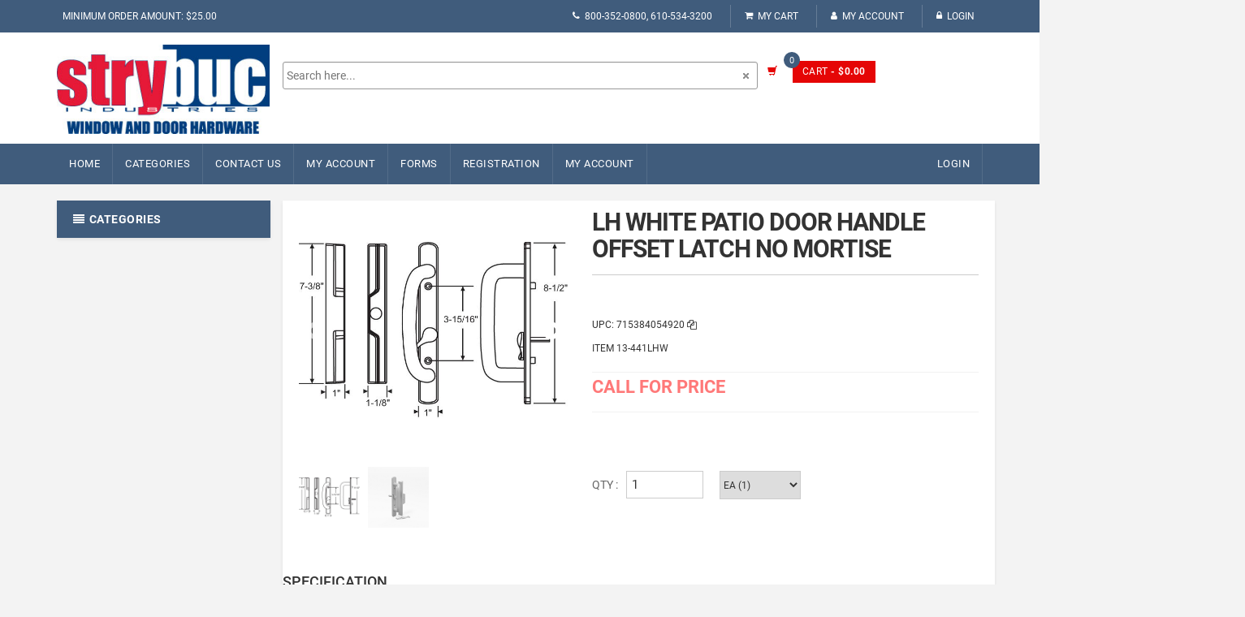

--- FILE ---
content_type: application/javascript
request_url: https://shop.strybuc.com/scripts.fd9300259e3bda0c.js
body_size: 79625
content:
!function(d,E,i,u){function h(n,r){this.settings=null,this.options=d.extend({},h.Defaults,r),this.$element=d(n),this._handlers={},this._plugins={},this._supress={},this._current=null,this._speed=null,this._coordinates=[],this._breakpoint=null,this._width=null,this._items=[],this._clones=[],this._mergers=[],this._widths=[],this._invalidated={},this._pipe=[],this._drag={time:null,target:null,pointer:null,stage:{start:null,current:null},direction:null},this._states={current:{},tags:{initializing:["busy"],animating:["busy"],dragging:["interacting"]}},d.each(["onResize","onThrottledResize"],d.proxy(function(l,m){this._handlers[m]=d.proxy(this[m],this)},this)),d.each(h.Plugins,d.proxy(function(l,m){this._plugins[l.charAt(0).toLowerCase()+l.slice(1)]=new m(this)},this)),d.each(h.Workers,d.proxy(function(l,m){this._pipe.push({filter:m.filter,run:d.proxy(m.run,this)})},this)),this.setup(),this.initialize()}h.Defaults={items:3,loop:!1,center:!1,rewind:!1,checkVisibility:!0,mouseDrag:!0,touchDrag:!0,pullDrag:!0,freeDrag:!1,margin:0,stagePadding:0,merge:!1,mergeFit:!0,autoWidth:!1,startPosition:0,rtl:!1,smartSpeed:250,fluidSpeed:!1,dragEndSpeed:!1,responsive:{},responsiveRefreshRate:200,responsiveBaseElement:E,fallbackEasing:"swing",slideTransition:"",info:!1,nestedItemSelector:!1,itemElement:"div",stageElement:"div",refreshClass:"owl-refresh",loadedClass:"owl-loaded",loadingClass:"owl-loading",rtlClass:"owl-rtl",responsiveClass:"owl-responsive",dragClass:"owl-drag",itemClass:"owl-item",stageClass:"owl-stage",stageOuterClass:"owl-stage-outer",grabClass:"owl-grab"},h.Width={Default:"default",Inner:"inner",Outer:"outer"},h.Type={Event:"event",State:"state"},h.Plugins={},h.Workers=[{filter:["width","settings"],run:function(){this._width=this.$element.width()}},{filter:["width","items","settings"],run:function(n){n.current=this._items&&this._items[this.relative(this._current)]}},{filter:["items","settings"],run:function(){this.$stage.children(".cloned").remove()}},{filter:["width","items","settings"],run:function(n){var r=this.settings.margin||"",m=this.settings.rtl,k={width:"auto","margin-left":m?r:"","margin-right":m?"":r};!!this.settings.autoWidth&&this.$stage.children().css(k),n.css=k}},{filter:["width","items","settings"],run:function(n){var r=(this.width()/this.settings.items).toFixed(3)-this.settings.margin,l=null,m=this._items.length,k=!this.settings.autoWidth,$=[];for(n.items={merge:!1,width:r};m--;)l=this._mergers[m],l=this.settings.mergeFit&&Math.min(l,this.settings.items)||l,n.items.merge=l>1||n.items.merge,$[m]=k?r*l:this._items[m].width();this._widths=$}},{filter:["items","settings"],run:function(){var n=[],r=this._items,l=this.settings,m=Math.max(2*l.items,4),k=2*Math.ceil(r.length/2),$=l.loop&&r.length?l.rewind?m:Math.max(m,k):0,A="",N="";for($/=2;$>0;)n.push(this.normalize(n.length/2,!0)),A+=r[n[n.length-1]][0].outerHTML,n.push(this.normalize(r.length-1-(n.length-1)/2,!0)),N=r[n[n.length-1]][0].outerHTML+N,$-=1;this._clones=n,d(A).addClass("cloned").appendTo(this.$stage),d(N).addClass("cloned").prependTo(this.$stage)}},{filter:["width","items","settings"],run:function(){for(var n=this.settings.rtl?1:-1,r=this._clones.length+this._items.length,l=-1,m=0,k=0,$=[];++l<r;)m=$[l-1]||0,k=this._widths[this.relative(l)]+this.settings.margin,$.push(m+k*n);this._coordinates=$}},{filter:["width","items","settings"],run:function(){var n=this.settings.stagePadding,r=this._coordinates,l={width:Math.ceil(Math.abs(r[r.length-1]))+2*n,"padding-left":n||"","padding-right":n||""};this.$stage.css(l)}},{filter:["width","items","settings"],run:function(n){var r=this._coordinates.length,l=!this.settings.autoWidth,m=this.$stage.children();if(l&&n.items.merge)for(;r--;)n.css.width=this._widths[this.relative(r)],m.eq(r).css(n.css);else l&&(n.css.width=n.items.width,m.css(n.css))}},{filter:["items"],run:function(){this._coordinates.length<1&&this.$stage.removeAttr("style")}},{filter:["width","items","settings"],run:function(n){n.current=n.current?this.$stage.children().index(n.current):0,n.current=Math.max(this.minimum(),Math.min(this.maximum(),n.current)),this.reset(n.current)}},{filter:["position"],run:function(){this.animate(this.coordinates(this._current))}},{filter:["width","position","items","settings"],run:function(){var k,$,N,I,n=this.settings.rtl?1:-1,r=2*this.settings.stagePadding,l=this.coordinates(this.current())+r,m=l+this.width()*n,A=[];for(N=0,I=this._coordinates.length;N<I;N++)k=this._coordinates[N-1]||0,$=Math.abs(this._coordinates[N])+r*n,(this.op(k,"<=",l)&&this.op(k,">",m)||this.op($,"<",l)&&this.op($,">",m))&&A.push(N);this.$stage.children(".active").removeClass("active"),this.$stage.children(":eq("+A.join("), :eq(")+")").addClass("active"),this.$stage.children(".center").removeClass("center"),this.settings.center&&this.$stage.children().eq(this.current()).addClass("center")}}],h.prototype.initializeStage=function(){this.$stage=this.$element.find("."+this.settings.stageClass),!this.$stage.length&&(this.$element.addClass(this.options.loadingClass),this.$stage=d("<"+this.settings.stageElement+">",{class:this.settings.stageClass}).wrap(d("<div/>",{class:this.settings.stageOuterClass})),this.$element.append(this.$stage.parent()))},h.prototype.initializeItems=function(){var n=this.$element.find(".owl-item");if(n.length)return this._items=n.get().map(function(r){return d(r)}),this._mergers=this._items.map(function(){return 1}),void this.refresh();this.replace(this.$element.children().not(this.$stage.parent())),this.isVisible()?this.refresh():this.invalidate("width"),this.$element.removeClass(this.options.loadingClass).addClass(this.options.loadedClass)},h.prototype.initialize=function(){var n,l;this.enter("initializing"),this.trigger("initialize"),this.$element.toggleClass(this.settings.rtlClass,this.settings.rtl),this.settings.autoWidth&&!this.is("pre-loading")&&(n=this.$element.find("img"),l=this.$element.children(this.settings.nestedItemSelector?"."+this.settings.nestedItemSelector:u).width(),n.length&&l<=0&&this.preloadAutoWidthImages(n)),this.initializeStage(),this.initializeItems(),this.registerEventHandlers(),this.leave("initializing"),this.trigger("initialized")},h.prototype.isVisible=function(){return!this.settings.checkVisibility||this.$element.is(":visible")},h.prototype.setup=function(){var n=this.viewport(),r=this.options.responsive,l=-1,m=null;r?(d.each(r,function(k){k<=n&&k>l&&(l=Number(k))}),"function"==typeof(m=d.extend({},this.options,r[l])).stagePadding&&(m.stagePadding=m.stagePadding()),delete m.responsive,m.responsiveClass&&this.$element.attr("class",this.$element.attr("class").replace(new RegExp("("+this.options.responsiveClass+"-)\\S+\\s","g"),"$1"+l))):m=d.extend({},this.options),this.trigger("change",{property:{name:"settings",value:m}}),this._breakpoint=l,this.settings=m,this.invalidate("settings"),this.trigger("changed",{property:{name:"settings",value:this.settings}})},h.prototype.optionsLogic=function(){this.settings.autoWidth&&(this.settings.stagePadding=!1,this.settings.merge=!1)},h.prototype.prepare=function(n){var r=this.trigger("prepare",{content:n});return r.data||(r.data=d("<"+this.settings.itemElement+"/>").addClass(this.options.itemClass).append(n)),this.trigger("prepared",{content:r.data}),r.data},h.prototype.update=function(){for(var n=0,r=this._pipe.length,l=d.proxy(function(k){return this[k]},this._invalidated),m={};n<r;)(this._invalidated.all||d.grep(this._pipe[n].filter,l).length>0)&&this._pipe[n].run(m),n++;this._invalidated={},!this.is("valid")&&this.enter("valid")},h.prototype.width=function(n){switch(n=n||h.Width.Default){case h.Width.Inner:case h.Width.Outer:return this._width;default:return this._width-2*this.settings.stagePadding+this.settings.margin}},h.prototype.refresh=function(){this.enter("refreshing"),this.trigger("refresh"),this.setup(),this.optionsLogic(),this.$element.addClass(this.options.refreshClass),this.update(),this.$element.removeClass(this.options.refreshClass),this.leave("refreshing"),this.trigger("refreshed")},h.prototype.onThrottledResize=function(){E.clearTimeout(this.resizeTimer),this.resizeTimer=E.setTimeout(this._handlers.onResize,this.settings.responsiveRefreshRate)},h.prototype.onResize=function(){return!(!this._items.length||this._width===this.$element.width()||!this.isVisible())&&(this.enter("resizing"),this.trigger("resize").isDefaultPrevented()?(this.leave("resizing"),!1):(this.invalidate("width"),this.refresh(),this.leave("resizing"),void this.trigger("resized")))},h.prototype.registerEventHandlers=function(){d.support.transition&&this.$stage.on(d.support.transition.end+".owl.core",d.proxy(this.onTransitionEnd,this)),!1!==this.settings.responsive&&this.on(E,"resize",this._handlers.onThrottledResize),this.settings.mouseDrag&&(this.$element.addClass(this.options.dragClass),this.$stage.on("mousedown.owl.core",d.proxy(this.onDragStart,this)),this.$stage.on("dragstart.owl.core selectstart.owl.core",function(){return!1})),this.settings.touchDrag&&(this.$stage.on("touchstart.owl.core",d.proxy(this.onDragStart,this)),this.$stage.on("touchcancel.owl.core",d.proxy(this.onDragEnd,this)))},h.prototype.onDragStart=function(n){var r=null;3!==n.which&&(d.support.transform?r={x:(r=this.$stage.css("transform").replace(/.*\(|\)| /g,"").split(","))[16===r.length?12:4],y:r[16===r.length?13:5]}:(r=this.$stage.position(),r={x:this.settings.rtl?r.left+this.$stage.width()-this.width()+this.settings.margin:r.left,y:r.top}),this.is("animating")&&(d.support.transform?this.animate(r.x):this.$stage.stop(),this.invalidate("position")),this.$element.toggleClass(this.options.grabClass,"mousedown"===n.type),this.speed(0),this._drag.time=(new Date).getTime(),this._drag.target=d(n.target),this._drag.stage.start=r,this._drag.stage.current=r,this._drag.pointer=this.pointer(n),d(i).on("mouseup.owl.core touchend.owl.core",d.proxy(this.onDragEnd,this)),d(i).one("mousemove.owl.core touchmove.owl.core",d.proxy(function(l){var m=this.difference(this._drag.pointer,this.pointer(l));d(i).on("mousemove.owl.core touchmove.owl.core",d.proxy(this.onDragMove,this)),!(Math.abs(m.x)<Math.abs(m.y)&&this.is("valid"))&&(l.preventDefault(),this.enter("dragging"),this.trigger("drag"))},this)))},h.prototype.onDragMove=function(n){var r=null,l=null,m=null,k=this.difference(this._drag.pointer,this.pointer(n)),$=this.difference(this._drag.stage.start,k);this.is("dragging")&&(n.preventDefault(),this.settings.loop?(r=this.coordinates(this.minimum()),l=this.coordinates(this.maximum()+1)-r,$.x=(($.x-r)%l+l)%l+r):(r=this.coordinates(this.settings.rtl?this.maximum():this.minimum()),l=this.coordinates(this.settings.rtl?this.minimum():this.maximum()),m=this.settings.pullDrag?-1*k.x/5:0,$.x=Math.max(Math.min($.x,r+m),l+m)),this._drag.stage.current=$,this.animate($.x))},h.prototype.onDragEnd=function(n){var r=this.difference(this._drag.pointer,this.pointer(n)),l=this._drag.stage.current,m=r.x>0^this.settings.rtl?"left":"right";d(i).off(".owl.core"),this.$element.removeClass(this.options.grabClass),(0!==r.x&&this.is("dragging")||!this.is("valid"))&&(this.speed(this.settings.dragEndSpeed||this.settings.smartSpeed),this.current(this.closest(l.x,0!==r.x?m:this._drag.direction)),this.invalidate("position"),this.update(),this._drag.direction=m,(Math.abs(r.x)>3||(new Date).getTime()-this._drag.time>300)&&this._drag.target.one("click.owl.core",function(){return!1})),this.is("dragging")&&(this.leave("dragging"),this.trigger("dragged"))},h.prototype.closest=function(n,r){var l=-1,k=this.width(),$=this.coordinates();return this.settings.freeDrag||d.each($,d.proxy(function(A,N){return"left"===r&&n>N-30&&n<N+30?l=A:"right"===r&&n>N-k-30&&n<N-k+30?l=A+1:this.op(n,"<",N)&&this.op(n,">",$[A+1]!==u?$[A+1]:N-k)&&(l="left"===r?A+1:A),-1===l},this)),this.settings.loop||(this.op(n,">",$[this.minimum()])?l=n=this.minimum():this.op(n,"<",$[this.maximum()])&&(l=n=this.maximum())),l},h.prototype.animate=function(n){var r=this.speed()>0;this.is("animating")&&this.onTransitionEnd(),r&&(this.enter("animating"),this.trigger("translate")),d.support.transform3d&&d.support.transition?this.$stage.css({transform:"translate3d("+n+"px,0px,0px)",transition:this.speed()/1e3+"s"+(this.settings.slideTransition?" "+this.settings.slideTransition:"")}):r?this.$stage.animate({left:n+"px"},this.speed(),this.settings.fallbackEasing,d.proxy(this.onTransitionEnd,this)):this.$stage.css({left:n+"px"})},h.prototype.is=function(n){return this._states.current[n]&&this._states.current[n]>0},h.prototype.current=function(n){if(n===u)return this._current;if(0===this._items.length)return u;if(n=this.normalize(n),this._current!==n){var r=this.trigger("change",{property:{name:"position",value:n}});r.data!==u&&(n=this.normalize(r.data)),this._current=n,this.invalidate("position"),this.trigger("changed",{property:{name:"position",value:this._current}})}return this._current},h.prototype.invalidate=function(n){return"string"===d.type(n)&&(this._invalidated[n]=!0,this.is("valid")&&this.leave("valid")),d.map(this._invalidated,function(r,l){return l})},h.prototype.reset=function(n){(n=this.normalize(n))!==u&&(this._speed=0,this._current=n,this.suppress(["translate","translated"]),this.animate(this.coordinates(n)),this.release(["translate","translated"]))},h.prototype.normalize=function(n,r){var l=this._items.length,m=r?0:this._clones.length;return!this.isNumeric(n)||l<1?n=u:(n<0||n>=l+m)&&(n=((n-m/2)%l+l)%l+m/2),n},h.prototype.relative=function(n){return this.normalize(n-=this._clones.length/2,!0)},h.prototype.maximum=function(n){var m,k,$,r=this.settings,l=this._coordinates.length;if(r.loop)l=this._clones.length/2+this._items.length-1;else if(r.autoWidth||r.merge){if(m=this._items.length)for(k=this._items[--m].width(),$=this.$element.width();m--&&!((k+=this._items[m].width()+this.settings.margin)>$););l=m+1}else l=r.center?this._items.length-1:this._items.length-r.items;return n&&(l-=this._clones.length/2),Math.max(l,0)},h.prototype.minimum=function(n){return n?0:this._clones.length/2},h.prototype.items=function(n){return n===u?this._items.slice():(n=this.normalize(n,!0),this._items[n])},h.prototype.mergers=function(n){return n===u?this._mergers.slice():(n=this.normalize(n,!0),this._mergers[n])},h.prototype.clones=function(n){var r=this._clones.length/2,l=r+this._items.length,m=function(k){return k%2==0?l+k/2:r-(k+1)/2};return d.map(this._clones,n===u?function(k,$){return m($)}:function(k,$){return k===n?m($):null})},h.prototype.speed=function(n){return n!==u&&(this._speed=n),this._speed},h.prototype.coordinates=function(n){var m,r=1,l=n-1;return n===u?d.map(this._coordinates,d.proxy(function(k,$){return this.coordinates($)},this)):(this.settings.center?(this.settings.rtl&&(r=-1,l=n+1),m=this._coordinates[n],m+=(this.width()-m+(this._coordinates[l]||0))/2*r):m=this._coordinates[l]||0,m=Math.ceil(m))},h.prototype.duration=function(n,r,l){return 0===l?0:Math.min(Math.max(Math.abs(r-n),1),6)*Math.abs(l||this.settings.smartSpeed)},h.prototype.to=function(n,r){var l=this.current(),m=null,k=n-this.relative(l),$=(k>0)-(k<0),A=this._items.length,N=this.minimum(),I=this.maximum();this.settings.loop?(!this.settings.rewind&&Math.abs(k)>A/2&&(k+=-1*$*A),(m=(((n=l+k)-N)%A+A)%A+N)!==n&&m-k<=I&&m-k>0&&(n=m,this.reset(l=m-k))):n=this.settings.rewind?(n%(I+=1)+I)%I:Math.max(N,Math.min(I,n)),this.speed(this.duration(l,n,r)),this.current(n),this.isVisible()&&this.update()},h.prototype.next=function(n){n=n||!1,this.to(this.relative(this.current())+1,n)},h.prototype.prev=function(n){n=n||!1,this.to(this.relative(this.current())-1,n)},h.prototype.onTransitionEnd=function(n){if(n!==u&&(n.stopPropagation(),(n.target||n.srcElement||n.originalTarget)!==this.$stage.get(0)))return!1;this.leave("animating"),this.trigger("translated")},h.prototype.viewport=function(){var n;return this.options.responsiveBaseElement!==E?n=d(this.options.responsiveBaseElement).width():E.innerWidth?n=E.innerWidth:i.documentElement&&i.documentElement.clientWidth?n=i.documentElement.clientWidth:console.warn("Can not detect viewport width."),n},h.prototype.replace=function(n){this.$stage.empty(),this._items=[],n&&(n=n instanceof jQuery?n:d(n)),this.settings.nestedItemSelector&&(n=n.find("."+this.settings.nestedItemSelector)),n.filter(function(){return 1===this.nodeType}).each(d.proxy(function(r,l){l=this.prepare(l),this.$stage.append(l),this._items.push(l),this._mergers.push(1*l.find("[data-merge]").addBack("[data-merge]").attr("data-merge")||1)},this)),this.reset(this.isNumeric(this.settings.startPosition)?this.settings.startPosition:0),this.invalidate("items")},h.prototype.add=function(n,r){var l=this.relative(this._current);r=r===u?this._items.length:this.normalize(r,!0),n=n instanceof jQuery?n:d(n),this.trigger("add",{content:n,position:r}),n=this.prepare(n),0===this._items.length||r===this._items.length?(0===this._items.length&&this.$stage.append(n),0!==this._items.length&&this._items[r-1].after(n),this._items.push(n),this._mergers.push(1*n.find("[data-merge]").addBack("[data-merge]").attr("data-merge")||1)):(this._items[r].before(n),this._items.splice(r,0,n),this._mergers.splice(r,0,1*n.find("[data-merge]").addBack("[data-merge]").attr("data-merge")||1)),this._items[l]&&this.reset(this._items[l].index()),this.invalidate("items"),this.trigger("added",{content:n,position:r})},h.prototype.remove=function(n){(n=this.normalize(n,!0))!==u&&(this.trigger("remove",{content:this._items[n],position:n}),this._items[n].remove(),this._items.splice(n,1),this._mergers.splice(n,1),this.invalidate("items"),this.trigger("removed",{content:null,position:n}))},h.prototype.preloadAutoWidthImages=function(n){n.each(d.proxy(function(r,l){this.enter("pre-loading"),l=d(l),d(new Image).one("load",d.proxy(function(m){l.attr("src",m.target.src),l.css("opacity",1),this.leave("pre-loading"),!this.is("pre-loading")&&!this.is("initializing")&&this.refresh()},this)).attr("src",l.attr("src")||l.attr("data-src")||l.attr("data-src-retina"))},this))},h.prototype.destroy=function(){for(var n in this.$element.off(".owl.core"),this.$stage.off(".owl.core"),d(i).off(".owl.core"),!1!==this.settings.responsive&&(E.clearTimeout(this.resizeTimer),this.off(E,"resize",this._handlers.onThrottledResize)),this._plugins)this._plugins[n].destroy();this.$stage.children(".cloned").remove(),this.$stage.unwrap(),this.$stage.children().contents().unwrap(),this.$stage.children().unwrap(),this.$stage.remove(),this.$element.removeClass(this.options.refreshClass).removeClass(this.options.loadingClass).removeClass(this.options.loadedClass).removeClass(this.options.rtlClass).removeClass(this.options.dragClass).removeClass(this.options.grabClass).attr("class",this.$element.attr("class").replace(new RegExp(this.options.responsiveClass+"-\\S+\\s","g"),"")).removeData("owl.carousel")},h.prototype.op=function(n,r,l){var m=this.settings.rtl;switch(r){case"<":return m?n>l:n<l;case">":return m?n<l:n>l;case">=":return m?n<=l:n>=l;case"<=":return m?n>=l:n<=l}},h.prototype.on=function(n,r,l,m){n.addEventListener?n.addEventListener(r,l,m):n.attachEvent&&n.attachEvent("on"+r,l)},h.prototype.off=function(n,r,l,m){n.removeEventListener?n.removeEventListener(r,l,m):n.detachEvent&&n.detachEvent("on"+r,l)},h.prototype.trigger=function(n,r,l,m,k){var $={item:{count:this._items.length,index:this.current()}},A=d.camelCase(d.grep(["on",n,l],function(I){return I}).join("-").toLowerCase()),N=d.Event([n,"owl",l||"carousel"].join(".").toLowerCase(),d.extend({relatedTarget:this},$,r));return this._supress[n]||(d.each(this._plugins,function(I,W){W.onTrigger&&W.onTrigger(N)}),this.register({type:h.Type.Event,name:n}),this.$element.trigger(N),this.settings&&"function"==typeof this.settings[A]&&this.settings[A].call(this,N)),N},h.prototype.enter=function(n){d.each([n].concat(this._states.tags[n]||[]),d.proxy(function(r,l){this._states.current[l]===u&&(this._states.current[l]=0),this._states.current[l]++},this))},h.prototype.leave=function(n){d.each([n].concat(this._states.tags[n]||[]),d.proxy(function(r,l){this._states.current[l]--},this))},h.prototype.register=function(n){if(n.type===h.Type.Event){if(d.event.special[n.name]||(d.event.special[n.name]={}),!d.event.special[n.name].owl){var r=d.event.special[n.name]._default;d.event.special[n.name]._default=function(l){return!r||!r.apply||l.namespace&&-1!==l.namespace.indexOf("owl")?l.namespace&&l.namespace.indexOf("owl")>-1:r.apply(this,arguments)},d.event.special[n.name].owl=!0}}else n.type===h.Type.State&&(this._states.tags[n.name]=this._states.tags[n.name]?this._states.tags[n.name].concat(n.tags):n.tags,this._states.tags[n.name]=d.grep(this._states.tags[n.name],d.proxy(function(l,m){return d.inArray(l,this._states.tags[n.name])===m},this)))},h.prototype.suppress=function(n){d.each(n,d.proxy(function(r,l){this._supress[l]=!0},this))},h.prototype.release=function(n){d.each(n,d.proxy(function(r,l){delete this._supress[l]},this))},h.prototype.pointer=function(n){var r={x:null,y:null};return(n=(n=n.originalEvent||n||E.event).touches&&n.touches.length?n.touches[0]:n.changedTouches&&n.changedTouches.length?n.changedTouches[0]:n).pageX?(r.x=n.pageX,r.y=n.pageY):(r.x=n.clientX,r.y=n.clientY),r},h.prototype.isNumeric=function(n){return!isNaN(parseFloat(n))},h.prototype.difference=function(n,r){return{x:n.x-r.x,y:n.y-r.y}},d.fn.owlCarousel=function(n){var r=Array.prototype.slice.call(arguments,1);return this.each(function(){var l=d(this),m=l.data("owl.carousel");m||(m=new h(this,"object"==typeof n&&n),l.data("owl.carousel",m),d.each(["next","prev","to","destroy","refresh","replace","add","remove"],function(k,$){m.register({type:h.Type.Event,name:$}),m.$element.on($+".owl.carousel.core",d.proxy(function(A){A.namespace&&A.relatedTarget!==this&&(this.suppress([$]),m[$].apply(this,[].slice.call(arguments,1)),this.release([$]))},m))})),"string"==typeof n&&"_"!==n.charAt(0)&&m[n].apply(m,r)})},d.fn.owlCarousel.Constructor=h}(window.Zepto||window.jQuery,window,document),function(d,E,i,u){var h=function(n){this._core=n,this._interval=null,this._visible=null,this._handlers={"initialized.owl.carousel":d.proxy(function(r){r.namespace&&this._core.settings.autoRefresh&&this.watch()},this)},this._core.options=d.extend({},h.Defaults,this._core.options),this._core.$element.on(this._handlers)};h.Defaults={autoRefresh:!0,autoRefreshInterval:500},h.prototype.watch=function(){this._interval||(this._visible=this._core.isVisible(),this._interval=E.setInterval(d.proxy(this.refresh,this),this._core.settings.autoRefreshInterval))},h.prototype.refresh=function(){this._core.isVisible()!==this._visible&&(this._visible=!this._visible,this._core.$element.toggleClass("owl-hidden",!this._visible),this._visible&&this._core.invalidate("width")&&this._core.refresh())},h.prototype.destroy=function(){var n,r;for(n in E.clearInterval(this._interval),this._handlers)this._core.$element.off(n,this._handlers[n]);for(r in Object.getOwnPropertyNames(this))"function"!=typeof this[r]&&(this[r]=null)},d.fn.owlCarousel.Constructor.Plugins.AutoRefresh=h}(window.Zepto||window.jQuery,window,document),function(d,E,i,u){var h=function(n){this._core=n,this._loaded=[],this._handlers={"initialized.owl.carousel change.owl.carousel resized.owl.carousel":d.proxy(function(r){if(r.namespace&&this._core.settings&&this._core.settings.lazyLoad&&(r.property&&"position"==r.property.name||"initialized"==r.type)){var l=this._core.settings,m=l.center&&Math.ceil(l.items/2)||l.items,k=l.center&&-1*m||0,$=(r.property&&void 0!==r.property.value?r.property.value:this._core.current())+k,A=this._core.clones().length,N=d.proxy(function(I,W){this.load(W)},this);for(l.lazyLoadEager>0&&(m+=l.lazyLoadEager,l.loop&&($-=l.lazyLoadEager,m++));k++<m;)this.load(A/2+this._core.relative($)),A&&d.each(this._core.clones(this._core.relative($)),N),$++}},this)},this._core.options=d.extend({},h.Defaults,this._core.options),this._core.$element.on(this._handlers)};h.Defaults={lazyLoad:!1,lazyLoadEager:0},h.prototype.load=function(n){var r=this._core.$stage.children().eq(n),l=r&&r.find(".owl-lazy");!l||d.inArray(r.get(0),this._loaded)>-1||(l.each(d.proxy(function(m,k){var A,$=d(k),N=E.devicePixelRatio>1&&$.attr("data-src-retina")||$.attr("data-src")||$.attr("data-srcset");this._core.trigger("load",{element:$,url:N},"lazy"),$.is("img")?$.one("load.owl.lazy",d.proxy(function(){$.css("opacity",1),this._core.trigger("loaded",{element:$,url:N},"lazy")},this)).attr("src",N):$.is("source")?$.one("load.owl.lazy",d.proxy(function(){this._core.trigger("loaded",{element:$,url:N},"lazy")},this)).attr("srcset",N):((A=new Image).onload=d.proxy(function(){$.css({"background-image":'url("'+N+'")',opacity:"1"}),this._core.trigger("loaded",{element:$,url:N},"lazy")},this),A.src=N)},this)),this._loaded.push(r.get(0)))},h.prototype.destroy=function(){var n,r;for(n in this.handlers)this._core.$element.off(n,this.handlers[n]);for(r in Object.getOwnPropertyNames(this))"function"!=typeof this[r]&&(this[r]=null)},d.fn.owlCarousel.Constructor.Plugins.Lazy=h}(window.Zepto||window.jQuery,window,document),function(d,E,i,u){var h=function(n){this._core=n,this._previousHeight=null,this._handlers={"initialized.owl.carousel refreshed.owl.carousel":d.proxy(function(l){l.namespace&&this._core.settings.autoHeight&&this.update()},this),"changed.owl.carousel":d.proxy(function(l){l.namespace&&this._core.settings.autoHeight&&"position"===l.property.name&&this.update()},this),"loaded.owl.lazy":d.proxy(function(l){l.namespace&&this._core.settings.autoHeight&&l.element.closest("."+this._core.settings.itemClass).index()===this._core.current()&&this.update()},this)},this._core.options=d.extend({},h.Defaults,this._core.options),this._core.$element.on(this._handlers),this._intervalId=null;var r=this;d(E).on("load",function(){r._core.settings.autoHeight&&r.update()}),d(E).resize(function(){r._core.settings.autoHeight&&(null!=r._intervalId&&clearTimeout(r._intervalId),r._intervalId=setTimeout(function(){r.update()},250))})};h.Defaults={autoHeight:!1,autoHeightClass:"owl-height"},h.prototype.update=function(){var n=this._core._current,r=n+this._core.settings.items,l=this._core.settings.lazyLoad,m=this._core.$stage.children().toArray().slice(n,r),k=[],$=0;d.each(m,function(A,N){k.push(d(N).height())}),($=Math.max.apply(null,k))<=1&&l&&this._previousHeight&&($=this._previousHeight),this._previousHeight=$,this._core.$stage.parent().height($).addClass(this._core.settings.autoHeightClass)},h.prototype.destroy=function(){var n,r;for(n in this._handlers)this._core.$element.off(n,this._handlers[n]);for(r in Object.getOwnPropertyNames(this))"function"!=typeof this[r]&&(this[r]=null)},d.fn.owlCarousel.Constructor.Plugins.AutoHeight=h}(window.Zepto||window.jQuery,window,document),function(d,E,i,u){var h=function(n){this._core=n,this._videos={},this._playing=null,this._handlers={"initialized.owl.carousel":d.proxy(function(r){r.namespace&&this._core.register({type:"state",name:"playing",tags:["interacting"]})},this),"resize.owl.carousel":d.proxy(function(r){r.namespace&&this._core.settings.video&&this.isInFullScreen()&&r.preventDefault()},this),"refreshed.owl.carousel":d.proxy(function(r){r.namespace&&this._core.is("resizing")&&this._core.$stage.find(".cloned .owl-video-frame").remove()},this),"changed.owl.carousel":d.proxy(function(r){r.namespace&&"position"===r.property.name&&this._playing&&this.stop()},this),"prepared.owl.carousel":d.proxy(function(r){if(r.namespace){var l=d(r.content).find(".owl-video");l.length&&(l.css("display","none"),this.fetch(l,d(r.content)))}},this)},this._core.options=d.extend({},h.Defaults,this._core.options),this._core.$element.on(this._handlers),this._core.$element.on("click.owl.video",".owl-video-play-icon",d.proxy(function(r){this.play(r)},this))};h.Defaults={video:!1,videoHeight:!1,videoWidth:!1},h.prototype.fetch=function(n,r){var l=n.attr("data-vimeo-id")?"vimeo":n.attr("data-vzaar-id")?"vzaar":"youtube",m=n.attr("data-vimeo-id")||n.attr("data-youtube-id")||n.attr("data-vzaar-id"),k=n.attr("data-width")||this._core.settings.videoWidth,$=n.attr("data-height")||this._core.settings.videoHeight,A=n.attr("href");if(!A)throw new Error("Missing video URL.");if((m=A.match(/(http:|https:|)\/\/(player.|www.|app.)?(vimeo\.com|youtu(be\.com|\.be|be\.googleapis\.com|be\-nocookie\.com)|vzaar\.com)\/(video\/|videos\/|embed\/|channels\/.+\/|groups\/.+\/|watch\?v=|v\/)?([A-Za-z0-9._%-]*)(\&\S+)?/))[3].indexOf("youtu")>-1)l="youtube";else if(m[3].indexOf("vimeo")>-1)l="vimeo";else{if(!(m[3].indexOf("vzaar")>-1))throw new Error("Video URL not supported.");l="vzaar"}this._videos[A]={type:l,id:m=m[6],width:k,height:$},r.attr("data-video",A),this.thumbnail(n,this._videos[A])},h.prototype.thumbnail=function(n,r){var l,$=r.width&&r.height?"width:"+r.width+"px;height:"+r.height+"px;":"",A=n.find("img"),N="src",I="",W=this._core.settings,pt=function(U){l=d("<div/>",W.lazyLoad?{class:"owl-video-tn "+I,srcType:U}:{class:"owl-video-tn",style:"opacity:1;background-image:url("+U+")"}),n.after(l),n.after('<div class="owl-video-play-icon"></div>')};if(n.wrap(d("<div/>",{class:"owl-video-wrapper",style:$})),this._core.settings.lazyLoad&&(N="data-src",I="owl-lazy"),A.length)return pt(A.attr(N)),A.remove(),!1;"youtube"===r.type?pt("//img.youtube.com/vi/"+r.id+"/hqdefault.jpg"):"vimeo"===r.type?d.ajax({type:"GET",url:"//vimeo.com/api/v2/video/"+r.id+".json",jsonp:"callback",dataType:"jsonp",success:function(U){pt(U[0].thumbnail_large)}}):"vzaar"===r.type&&d.ajax({type:"GET",url:"//vzaar.com/api/videos/"+r.id+".json",jsonp:"callback",dataType:"jsonp",success:function(U){pt(U.framegrab_url)}})},h.prototype.stop=function(){this._core.trigger("stop",null,"video"),this._playing.find(".owl-video-frame").remove(),this._playing.removeClass("owl-video-playing"),this._playing=null,this._core.leave("playing"),this._core.trigger("stopped",null,"video")},h.prototype.play=function(n){var A,l=d(n.target).closest("."+this._core.settings.itemClass),m=this._videos[l.attr("data-video")],k=m.width||"100%",$=m.height||this._core.$stage.height();this._playing||(this._core.enter("playing"),this._core.trigger("play",null,"video"),l=this._core.items(this._core.relative(l.index())),this._core.reset(l.index()),(A=d('<iframe frameborder="0" allowfullscreen mozallowfullscreen webkitAllowFullScreen ></iframe>')).attr("height",$),A.attr("width",k),"youtube"===m.type?A.attr("src","//www.youtube.com/embed/"+m.id+"?autoplay=1&rel=0&v="+m.id):"vimeo"===m.type?A.attr("src","//player.vimeo.com/video/"+m.id+"?autoplay=1"):"vzaar"===m.type&&A.attr("src","//view.vzaar.com/"+m.id+"/player?autoplay=true"),d(A).wrap('<div class="owl-video-frame" />').insertAfter(l.find(".owl-video")),this._playing=l.addClass("owl-video-playing"))},h.prototype.isInFullScreen=function(){var n=i.fullscreenElement||i.mozFullScreenElement||i.webkitFullscreenElement;return n&&d(n).parent().hasClass("owl-video-frame")},h.prototype.destroy=function(){var n,r;for(n in this._core.$element.off("click.owl.video"),this._handlers)this._core.$element.off(n,this._handlers[n]);for(r in Object.getOwnPropertyNames(this))"function"!=typeof this[r]&&(this[r]=null)},d.fn.owlCarousel.Constructor.Plugins.Video=h}(window.Zepto||window.jQuery,window,document),function(d,E,i,u){var h=function(n){this.core=n,this.core.options=d.extend({},h.Defaults,this.core.options),this.swapping=!0,this.previous=u,this.next=u,this.handlers={"change.owl.carousel":d.proxy(function(r){r.namespace&&"position"==r.property.name&&(this.previous=this.core.current(),this.next=r.property.value)},this),"drag.owl.carousel dragged.owl.carousel translated.owl.carousel":d.proxy(function(r){r.namespace&&(this.swapping="translated"==r.type)},this),"translate.owl.carousel":d.proxy(function(r){r.namespace&&this.swapping&&(this.core.options.animateOut||this.core.options.animateIn)&&this.swap()},this)},this.core.$element.on(this.handlers)};h.Defaults={animateOut:!1,animateIn:!1},h.prototype.swap=function(){if(1===this.core.settings.items&&d.support.animation&&d.support.transition){this.core.speed(0);var n,r=d.proxy(this.clear,this),l=this.core.$stage.children().eq(this.previous),m=this.core.$stage.children().eq(this.next),k=this.core.settings.animateIn,$=this.core.settings.animateOut;this.core.current()!==this.previous&&($&&(n=this.core.coordinates(this.previous)-this.core.coordinates(this.next),l.one(d.support.animation.end,r).css({left:n+"px"}).addClass("animated owl-animated-out").addClass($)),k&&m.one(d.support.animation.end,r).addClass("animated owl-animated-in").addClass(k))}},h.prototype.clear=function(n){d(n.target).css({left:""}).removeClass("animated owl-animated-out owl-animated-in").removeClass(this.core.settings.animateIn).removeClass(this.core.settings.animateOut),this.core.onTransitionEnd()},h.prototype.destroy=function(){var n,r;for(n in this.handlers)this.core.$element.off(n,this.handlers[n]);for(r in Object.getOwnPropertyNames(this))"function"!=typeof this[r]&&(this[r]=null)},d.fn.owlCarousel.Constructor.Plugins.Animate=h}(window.Zepto||window.jQuery,window,document),function(d,E,i,u){var h=function(n){this._core=n,this._call=null,this._time=0,this._timeout=0,this._paused=!0,this._handlers={"changed.owl.carousel":d.proxy(function(r){r.namespace&&"settings"===r.property.name?this._core.settings.autoplay?this.play():this.stop():r.namespace&&"position"===r.property.name&&this._paused&&(this._time=0)},this),"initialized.owl.carousel":d.proxy(function(r){r.namespace&&this._core.settings.autoplay&&this.play()},this),"play.owl.autoplay":d.proxy(function(r,l,m){r.namespace&&this.play(l,m)},this),"stop.owl.autoplay":d.proxy(function(r){r.namespace&&this.stop()},this),"mouseover.owl.autoplay":d.proxy(function(){this._core.settings.autoplayHoverPause&&this._core.is("rotating")&&this.pause()},this),"mouseleave.owl.autoplay":d.proxy(function(){this._core.settings.autoplayHoverPause&&this._core.is("rotating")&&this.play()},this),"touchstart.owl.core":d.proxy(function(){this._core.settings.autoplayHoverPause&&this._core.is("rotating")&&this.pause()},this),"touchend.owl.core":d.proxy(function(){this._core.settings.autoplayHoverPause&&this.play()},this)},this._core.$element.on(this._handlers),this._core.options=d.extend({},h.Defaults,this._core.options)};h.Defaults={autoplay:!1,autoplayTimeout:5e3,autoplayHoverPause:!1,autoplaySpeed:!1},h.prototype._next=function(n){this._call=E.setTimeout(d.proxy(this._next,this,n),this._timeout*(Math.round(this.read()/this._timeout)+1)-this.read()),!this._core.is("interacting")&&!i.hidden&&this._core.next(n||this._core.settings.autoplaySpeed)},h.prototype.read=function(){return(new Date).getTime()-this._time},h.prototype.play=function(n,r){var l;this._core.is("rotating")||this._core.enter("rotating"),n=n||this._core.settings.autoplayTimeout,l=Math.min(this._time%(this._timeout||n),n),this._paused?(this._time=this.read(),this._paused=!1):E.clearTimeout(this._call),this._time+=this.read()%n-l,this._timeout=n,this._call=E.setTimeout(d.proxy(this._next,this,r),n-l)},h.prototype.stop=function(){this._core.is("rotating")&&(this._time=0,this._paused=!0,E.clearTimeout(this._call),this._core.leave("rotating"))},h.prototype.pause=function(){this._core.is("rotating")&&!this._paused&&(this._time=this.read(),this._paused=!0,E.clearTimeout(this._call))},h.prototype.destroy=function(){var n,r;for(n in this.stop(),this._handlers)this._core.$element.off(n,this._handlers[n]);for(r in Object.getOwnPropertyNames(this))"function"!=typeof this[r]&&(this[r]=null)},d.fn.owlCarousel.Constructor.Plugins.autoplay=h}(window.Zepto||window.jQuery,window,document),function(d,E,i,u){"use strict";var h=function(n){this._core=n,this._initialized=!1,this._pages=[],this._controls={},this._templates=[],this.$element=this._core.$element,this._overrides={next:this._core.next,prev:this._core.prev,to:this._core.to},this._handlers={"prepared.owl.carousel":d.proxy(function(r){r.namespace&&this._core.settings.dotsData&&this._templates.push('<div class="'+this._core.settings.dotClass+'">'+d(r.content).find("[data-dot]").addBack("[data-dot]").attr("data-dot")+"</div>")},this),"added.owl.carousel":d.proxy(function(r){r.namespace&&this._core.settings.dotsData&&this._templates.splice(r.position,0,this._templates.pop())},this),"remove.owl.carousel":d.proxy(function(r){r.namespace&&this._core.settings.dotsData&&this._templates.splice(r.position,1)},this),"changed.owl.carousel":d.proxy(function(r){r.namespace&&"position"==r.property.name&&this.draw()},this),"initialized.owl.carousel":d.proxy(function(r){r.namespace&&!this._initialized&&(this._core.trigger("initialize",null,"navigation"),this.initialize(),this.update(),this.draw(),this._initialized=!0,this._core.trigger("initialized",null,"navigation"))},this),"refreshed.owl.carousel":d.proxy(function(r){r.namespace&&this._initialized&&(this._core.trigger("refresh",null,"navigation"),this.update(),this.draw(),this._core.trigger("refreshed",null,"navigation"))},this)},this._core.options=d.extend({},h.Defaults,this._core.options),this.$element.on(this._handlers)};h.Defaults={nav:!1,navText:['<span aria-label="Previous">&#x2039;</span>','<span aria-label="Next">&#x203a;</span>'],navSpeed:!1,navElement:'button type="button" role="presentation"',navContainer:!1,navContainerClass:"owl-nav",navClass:["owl-prev","owl-next"],slideBy:1,dotClass:"owl-dot",dotsClass:"owl-dots",dots:!0,dotsEach:!1,dotsData:!1,dotsSpeed:!1,dotsContainer:!1},h.prototype.initialize=function(){var n,r=this._core.settings;for(n in this._controls.$relative=(r.navContainer?d(r.navContainer):d("<div>").addClass(r.navContainerClass).appendTo(this.$element)).addClass("disabled"),this._controls.$previous=d("<"+r.navElement+">").addClass(r.navClass[0]).html(r.navText[0]).prependTo(this._controls.$relative).on("click",d.proxy(function(l){this.prev(r.navSpeed)},this)),this._controls.$next=d("<"+r.navElement+">").addClass(r.navClass[1]).html(r.navText[1]).appendTo(this._controls.$relative).on("click",d.proxy(function(l){this.next(r.navSpeed)},this)),r.dotsData||(this._templates=[d('<button role="button">').addClass(r.dotClass).append(d("<span>")).prop("outerHTML")]),this._controls.$absolute=(r.dotsContainer?d(r.dotsContainer):d("<div>").addClass(r.dotsClass).appendTo(this.$element)).addClass("disabled"),this._controls.$absolute.on("click","button",d.proxy(function(l){var m=d(l.target).parent().is(this._controls.$absolute)?d(l.target).index():d(l.target).parent().index();l.preventDefault(),this.to(m,r.dotsSpeed)},this)),this._overrides)this._core[n]=d.proxy(this[n],this)},h.prototype.destroy=function(){var n,r,l,m,k;for(n in k=this._core.settings,this._handlers)this.$element.off(n,this._handlers[n]);for(r in this._controls)"$relative"===r&&k.navContainer?this._controls[r].html(""):this._controls[r].remove();for(m in this.overides)this._core[m]=this._overrides[m];for(l in Object.getOwnPropertyNames(this))"function"!=typeof this[l]&&(this[l]=null)},h.prototype.update=function(){var n,r,m=this._core.clones().length/2,k=m+this._core.items().length,$=this._core.maximum(!0),A=this._core.settings,N=A.center||A.autoWidth||A.dotsData?1:A.dotsEach||A.items;if("page"!==A.slideBy&&(A.slideBy=Math.min(A.slideBy,A.items)),A.dots||"page"==A.slideBy)for(this._pages=[],n=m,r=0;n<k;n++){if(r>=N||0===r){if(this._pages.push({start:Math.min($,n-m),end:n-m+N-1}),Math.min($,n-m)===$)break;r=0}r+=this._core.mergers(this._core.relative(n))}},h.prototype.draw=function(){var n,r=this._core.settings,l=this._core.items().length<=r.items,m=this._core.relative(this._core.current()),k=r.loop||r.rewind;this._controls.$relative.toggleClass("disabled",!r.nav||l),r.nav&&(this._controls.$previous.toggleClass("disabled",!k&&m<=this._core.minimum(!0)),this._controls.$next.toggleClass("disabled",!k&&m>=this._core.maximum(!0))),this._controls.$absolute.toggleClass("disabled",!r.dots||l),r.dots&&(n=this._pages.length-this._controls.$absolute.children().length,r.dotsData&&0!==n?this._controls.$absolute.html(this._templates.join("")):n>0?this._controls.$absolute.append(new Array(n+1).join(this._templates[0])):n<0&&this._controls.$absolute.children().slice(n).remove(),this._controls.$absolute.find(".active").removeClass("active"),this._controls.$absolute.children().eq(d.inArray(this.current(),this._pages)).addClass("active"))},h.prototype.onTrigger=function(n){var r=this._core.settings;n.page={index:d.inArray(this.current(),this._pages),count:this._pages.length,size:r&&(r.center||r.autoWidth||r.dotsData?1:r.dotsEach||r.items)}},h.prototype.current=function(){var n=this._core.relative(this._core.current());return d.grep(this._pages,d.proxy(function(r,l){return r.start<=n&&r.end>=n},this)).pop()},h.prototype.getPosition=function(n){var r,l,m=this._core.settings;return"page"==m.slideBy?(r=d.inArray(this.current(),this._pages),n?++r:--r,r=this._pages[(r%(l=this._pages.length)+l)%l].start):(r=this._core.relative(this._core.current()),l=this._core.items().length,n?r+=m.slideBy:r-=m.slideBy),r},h.prototype.next=function(n){d.proxy(this._overrides.to,this._core)(this.getPosition(!0),n)},h.prototype.prev=function(n){d.proxy(this._overrides.to,this._core)(this.getPosition(!1),n)},h.prototype.to=function(n,r,l){var m;!l&&this._pages.length?(m=this._pages.length,d.proxy(this._overrides.to,this._core)(this._pages[(n%m+m)%m].start,r)):d.proxy(this._overrides.to,this._core)(n,r)},d.fn.owlCarousel.Constructor.Plugins.Navigation=h}(window.Zepto||window.jQuery,window,document),function(d,E,i,u){"use strict";var h=function(n){this._core=n,this._hashes={},this.$element=this._core.$element,this._handlers={"initialized.owl.carousel":d.proxy(function(r){r.namespace&&"URLHash"===this._core.settings.startPosition&&d(E).trigger("hashchange.owl.navigation")},this),"prepared.owl.carousel":d.proxy(function(r){if(r.namespace){var l=d(r.content).find("[data-hash]").addBack("[data-hash]").attr("data-hash");if(!l)return;this._hashes[l]=r.content}},this),"changed.owl.carousel":d.proxy(function(r){if(r.namespace&&"position"===r.property.name){var l=this._core.items(this._core.relative(this._core.current())),m=d.map(this._hashes,function(k,$){return k===l?$:null}).join();if(!m||E.location.hash.slice(1)===m)return;E.location.hash=m}},this)},this._core.options=d.extend({},h.Defaults,this._core.options),this.$element.on(this._handlers),d(E).on("hashchange.owl.navigation",d.proxy(function(r){var l=E.location.hash.substring(1),m=this._core.$stage.children(),k=this._hashes[l]&&m.index(this._hashes[l]);void 0===k||k===this._core.current()||this._core.to(this._core.relative(k),!1,!0)},this))};h.Defaults={URLhashListener:!1},h.prototype.destroy=function(){var n,r;for(n in d(E).off("hashchange.owl.navigation"),this._handlers)this._core.$element.off(n,this._handlers[n]);for(r in Object.getOwnPropertyNames(this))"function"!=typeof this[r]&&(this[r]=null)},d.fn.owlCarousel.Constructor.Plugins.Hash=h}(window.Zepto||window.jQuery,window,document),function(d,E,i,u){var h=d("<support>").get(0).style,n="Webkit Moz O ms".split(" "),r={transition:{end:{WebkitTransition:"webkitTransitionEnd",MozTransition:"transitionend",OTransition:"oTransitionEnd",transition:"transitionend"}},animation:{end:{WebkitAnimation:"webkitAnimationEnd",MozAnimation:"animationend",OAnimation:"oAnimationEnd",animation:"animationend"}}};function m($,A){var N=!1,I=$.charAt(0).toUpperCase()+$.slice(1);return d.each(($+" "+n.join(I+" ")+I).split(" "),function(W,pt){if(void 0!==h[pt])return N=!A||pt,!1}),N}function k($){return m($,!0)}!!m("transition")&&(d.support.transition=new String(k("transition")),d.support.transition.end=r.transition.end[d.support.transition]),!!m("animation")&&(d.support.animation=new String(k("animation")),d.support.animation.end=r.animation.end[d.support.animation]),m("transform")&&(d.support.transform=new String(k("transform")),d.support.transform3d=!!m("perspective"))}(window.Zepto||window.jQuery,window,document),function(d,E){"use strict";"object"==typeof module&&"object"==typeof module.exports?module.exports=d.document?E(d,!0):function(i){if(!i.document)throw new Error("jQuery requires a window with a document");return E(i)}:E(d)}(typeof window<"u"?window:this,function(d,E){"use strict";var i=[],u=Object.getPrototypeOf,h=i.slice,n=i.flat?function(t){return i.flat.call(t)}:function(t){return i.concat.apply([],t)},r=i.push,l=i.indexOf,m={},k=m.toString,$=m.hasOwnProperty,A=$.toString,N=A.call(Object),I={},W=function(t){return"function"==typeof t&&"number"!=typeof t.nodeType},pt=function(t){return null!=t&&t===t.window},U=d.document,Zi={type:!0,src:!0,nonce:!0,noModule:!0};function ei(t,e,s){var o,c,p=(s=s||U).createElement("script");if(p.text=t,e)for(o in Zi)(c=e[o]||e.getAttribute&&e.getAttribute(o))&&p.setAttribute(o,c);s.head.appendChild(p).parentNode.removeChild(p)}function Yt(t){return null==t?t+"":"object"==typeof t||"function"==typeof t?m[k.call(t)]||"object":typeof t}var a=function(t,e){return new a.fn.init(t,e)};function ze(t){var e=!!t&&"length"in t&&t.length,s=Yt(t);return!W(t)&&!pt(t)&&("array"===s||0===e||"number"==typeof e&&0<e&&e-1 in t)}a.fn=a.prototype={jquery:"3.5.1",constructor:a,length:0,toArray:function(){return h.call(this)},get:function(t){return null==t?h.call(this):t<0?this[t+this.length]:this[t]},pushStack:function(t){var e=a.merge(this.constructor(),t);return e.prevObject=this,e},each:function(t){return a.each(this,t)},map:function(t){return this.pushStack(a.map(this,function(e,s){return t.call(e,s,e)}))},slice:function(){return this.pushStack(h.apply(this,arguments))},first:function(){return this.eq(0)},last:function(){return this.eq(-1)},even:function(){return this.pushStack(a.grep(this,function(t,e){return(e+1)%2}))},odd:function(){return this.pushStack(a.grep(this,function(t,e){return e%2}))},eq:function(t){var e=this.length,s=+t+(t<0?e:0);return this.pushStack(0<=s&&s<e?[this[s]]:[])},end:function(){return this.prevObject||this.constructor()},push:r,sort:i.sort,splice:i.splice},a.extend=a.fn.extend=function(){var t,e,s,o,c,p,f=arguments[0]||{},y=1,w=arguments.length,b=!1;for("boolean"==typeof f&&(b=f,f=arguments[y]||{},y++),"object"==typeof f||W(f)||(f={}),y===w&&(f=this,y--);y<w;y++)if(null!=(t=arguments[y]))for(e in t)o=t[e],"__proto__"!==e&&f!==o&&(b&&o&&(a.isPlainObject(o)||(c=Array.isArray(o)))?(s=f[e],p=c&&!Array.isArray(s)?[]:c||a.isPlainObject(s)?s:{},c=!1,f[e]=a.extend(b,p,o)):void 0!==o&&(f[e]=o));return f},a.extend({expando:"jQuery"+("3.5.1"+Math.random()).replace(/\D/g,""),isReady:!0,error:function(t){throw new Error(t)},noop:function(){},isPlainObject:function(t){var e,s;return!(!t||"[object Object]"!==k.call(t)||(e=u(t))&&("function"!=typeof(s=$.call(e,"constructor")&&e.constructor)||A.call(s)!==N))},isEmptyObject:function(t){var e;for(e in t)return!1;return!0},globalEval:function(t,e,s){ei(t,{nonce:e&&e.nonce},s)},each:function(t,e){var s,o=0;if(ze(t))for(s=t.length;o<s&&!1!==e.call(t[o],o,t[o]);o++);else for(o in t)if(!1===e.call(t[o],o,t[o]))break;return t},makeArray:function(t,e){var s=e||[];return null!=t&&(ze(Object(t))?a.merge(s,"string"==typeof t?[t]:t):r.call(s,t)),s},inArray:function(t,e,s){return null==e?-1:l.call(e,t,s)},merge:function(t,e){for(var s=+e.length,o=0,c=t.length;o<s;o++)t[c++]=e[o];return t.length=c,t},grep:function(t,e,s){for(var o=[],c=0,p=t.length,f=!s;c<p;c++)!e(t[c],c)!==f&&o.push(t[c]);return o},map:function(t,e,s){var o,c,p=0,f=[];if(ze(t))for(o=t.length;p<o;p++)null!=(c=e(t[p],p,s))&&f.push(c);else for(p in t)null!=(c=e(t[p],p,s))&&f.push(c);return n(f)},guid:1,support:I}),"function"==typeof Symbol&&(a.fn[Symbol.iterator]=i[Symbol.iterator]),a.each("Boolean Number String Function Array Date RegExp Object Error Symbol".split(" "),function(t,e){m["[object "+e+"]"]=e.toLowerCase()});var Wt=function(t){var e,s,o,c,p,f,y,w,b,S,j,C,_,P,q,M,it,lt,wt,K="sizzle"+1*new Date,V=t.document,vt=0,Z=0,nt=Ae(),ge=Ae(),Se=Ae(),xt=Ae(),Xt=function(g,v){return g===v&&(j=!0),0},se={}.hasOwnProperty,yt=[],oe=yt.pop,Et=yt.push,st=yt.push,bt=yt.slice,Tt=function(g,v){for(var x=0,D=g.length;x<D;x++)if(g[x]===v)return x;return-1},Ot="checked|selected|async|autofocus|autoplay|controls|defer|disabled|hidden|ismap|loop|multiple|open|readonly|required|scoped",Y="[\\x20\\t\\r\\n\\f]",J="(?:\\\\[\\da-fA-F]{1,6}"+Y+"?|\\\\[^\\r\\n\\f]|[\\w-]|[^\0-\\x7f])+",ct="\\["+Y+"*("+J+")(?:"+Y+"*([*^$|!~]?=)"+Y+"*(?:'((?:\\\\.|[^\\\\'])*)'|\"((?:\\\\.|[^\\\\\"])*)\"|("+J+"))|)"+Y+"*\\]",kt=":("+J+")(?:\\((('((?:\\\\.|[^\\\\'])*)'|\"((?:\\\\.|[^\\\\\"])*)\")|((?:\\\\.|[^\\\\()[\\]]|"+ct+")*)|.*)\\)|)",rt=new RegExp(Y+"+","g"),Ct=new RegExp("^"+Y+"+|((?:^|[^\\\\])(?:\\\\.)*)"+Y+"+$","g"),re=new RegExp("^"+Y+"*,"+Y+"*"),_e=new RegExp("^"+Y+"*([>+~]|"+Y+")"+Y+"*"),qn=new RegExp(Y+"|>"),In=new RegExp(kt),Wn=new RegExp("^"+J+"$"),Ee={ID:new RegExp("^#("+J+")"),CLASS:new RegExp("^\\.("+J+")"),TAG:new RegExp("^("+J+"|[*])"),ATTR:new RegExp("^"+ct),PSEUDO:new RegExp("^"+kt),CHILD:new RegExp("^:(only|first|last|nth|nth-last)-(child|of-type)(?:\\("+Y+"*(even|odd|(([+-]|)(\\d*)n|)"+Y+"*(?:([+-]|)"+Y+"*(\\d+)|))"+Y+"*\\)|)","i"),bool:new RegExp("^(?:"+Ot+")$","i"),needsContext:new RegExp("^"+Y+"*[>+~]|:(even|odd|eq|gt|lt|nth|first|last)(?:\\("+Y+"*((?:-\\d)?\\d*)"+Y+"*\\)|)(?=[^-]|$)","i")},Rn=/HTML$/i,Fn=/^(?:input|select|textarea|button)$/i,Bn=/^h\d$/i,me=/^[^{]+\{\s*\[native \w/,Un=/^(?:#([\w-]+)|(\w+)|\.([\w-]+))$/,Qe=/[+~]/,qt=new RegExp("\\\\[\\da-fA-F]{1,6}"+Y+"?|\\\\([^\\r\\n\\f])","g"),It=function(g,v){var x="0x"+g.slice(1)-65536;return v||(x<0?String.fromCharCode(x+65536):String.fromCharCode(x>>10|55296,1023&x|56320))},Fi=/([\0-\x1f\x7f]|^-?\d)|^-$|[^\0-\x1f\x7f-\uFFFF\w-]/g,Bi=function(g,v){return v?"\0"===g?"\ufffd":g.slice(0,-1)+"\\"+g.charCodeAt(g.length-1).toString(16)+" ":"\\"+g},Ui=function(){C()},Xn=$e(function(g){return!0===g.disabled&&"fieldset"===g.nodeName.toLowerCase()},{dir:"parentNode",next:"legend"});try{st.apply(yt=bt.call(V.childNodes),V.childNodes)}catch{st={apply:yt.length?function(v,x){Et.apply(v,bt.call(x))}:function(v,x){for(var D=v.length,T=0;v[D++]=x[T++];);v.length=D-1}}}function tt(g,v,x,D){var T,L,z,H,O,X,F,B=v&&v.ownerDocument,G=v?v.nodeType:9;if(x=x||[],"string"!=typeof g||!g||1!==G&&9!==G&&11!==G)return x;if(!D&&(C(v),v=v||_,q)){if(11!==G&&(O=Un.exec(g)))if(T=O[1]){if(9===G){if(!(z=v.getElementById(T)))return x;if(z.id===T)return x.push(z),x}else if(B&&(z=B.getElementById(T))&&wt(v,z)&&z.id===T)return x.push(z),x}else{if(O[2])return st.apply(x,v.getElementsByTagName(g)),x;if((T=O[3])&&s.getElementsByClassName&&v.getElementsByClassName)return st.apply(x,v.getElementsByClassName(T)),x}if(s.qsa&&!xt[g+" "]&&(!M||!M.test(g))&&(1!==G||"object"!==v.nodeName.toLowerCase())){if(F=g,B=v,1===G&&(qn.test(g)||_e.test(g))){for((B=Qe.test(g)&&Ze(v.parentNode)||v)===v&&s.scope||((H=v.getAttribute("id"))?H=H.replace(Fi,Bi):v.setAttribute("id",H=K)),L=(X=f(g)).length;L--;)X[L]=(H?"#"+H:":scope")+" "+De(X[L]);F=X.join(",")}try{return st.apply(x,B.querySelectorAll(F)),x}catch{xt(g,!0)}finally{H===K&&v.removeAttribute("id")}}}return w(g.replace(Ct,"$1"),v,x,D)}function Ae(){var g=[];return function v(x,D){return g.push(x+" ")>o.cacheLength&&delete v[g.shift()],v[x+" "]=D}}function $t(g){return g[K]=!0,g}function jt(g){var v=_.createElement("fieldset");try{return!!g(v)}catch{return!1}finally{v.parentNode&&v.parentNode.removeChild(v),v=null}}function Ge(g,v){for(var x=g.split("|"),D=x.length;D--;)o.attrHandle[x[D]]=v}function Xi(g,v){var x=v&&g,D=x&&1===g.nodeType&&1===v.nodeType&&g.sourceIndex-v.sourceIndex;if(D)return D;if(x)for(;x=x.nextSibling;)if(x===v)return-1;return g?1:-1}function Vn(g){return function(v){return"input"===v.nodeName.toLowerCase()&&v.type===g}}function Yn(g){return function(v){var x=v.nodeName.toLowerCase();return("input"===x||"button"===x)&&v.type===g}}function Vi(g){return function(v){return"form"in v?v.parentNode&&!1===v.disabled?"label"in v?"label"in v.parentNode?v.parentNode.disabled===g:v.disabled===g:v.isDisabled===g||v.isDisabled!==!g&&Xn(v)===g:v.disabled===g:"label"in v&&v.disabled===g}}function Vt(g){return $t(function(v){return v=+v,$t(function(x,D){for(var T,L=g([],x.length,v),z=L.length;z--;)x[T=L[z]]&&(x[T]=!(D[T]=x[T]))})})}function Ze(g){return g&&typeof g.getElementsByTagName<"u"&&g}for(e in s=tt.support={},p=tt.isXML=function(g){var x=(g.ownerDocument||g).documentElement;return!Rn.test(g.namespaceURI||x&&x.nodeName||"HTML")},C=tt.setDocument=function(g){var v,x,D=g?g.ownerDocument||g:V;return D!=_&&9===D.nodeType&&D.documentElement&&(P=(_=D).documentElement,q=!p(_),V!=_&&(x=_.defaultView)&&x.top!==x&&(x.addEventListener?x.addEventListener("unload",Ui,!1):x.attachEvent&&x.attachEvent("onunload",Ui)),s.scope=jt(function(T){return P.appendChild(T).appendChild(_.createElement("div")),typeof T.querySelectorAll<"u"&&!T.querySelectorAll(":scope fieldset div").length}),s.attributes=jt(function(T){return T.className="i",!T.getAttribute("className")}),s.getElementsByTagName=jt(function(T){return T.appendChild(_.createComment("")),!T.getElementsByTagName("*").length}),s.getElementsByClassName=me.test(_.getElementsByClassName),s.getById=jt(function(T){return P.appendChild(T).id=K,!_.getElementsByName||!_.getElementsByName(K).length}),s.getById?(o.filter.ID=function(T){var L=T.replace(qt,It);return function(z){return z.getAttribute("id")===L}},o.find.ID=function(T,L){if(typeof L.getElementById<"u"&&q){var z=L.getElementById(T);return z?[z]:[]}}):(o.filter.ID=function(T){var L=T.replace(qt,It);return function(z){var H=typeof z.getAttributeNode<"u"&&z.getAttributeNode("id");return H&&H.value===L}},o.find.ID=function(T,L){if(typeof L.getElementById<"u"&&q){var z,H,O,X=L.getElementById(T);if(X){if((z=X.getAttributeNode("id"))&&z.value===T)return[X];for(O=L.getElementsByName(T),H=0;X=O[H++];)if((z=X.getAttributeNode("id"))&&z.value===T)return[X]}return[]}}),o.find.TAG=s.getElementsByTagName?function(T,L){return typeof L.getElementsByTagName<"u"?L.getElementsByTagName(T):s.qsa?L.querySelectorAll(T):void 0}:function(T,L){var z,H=[],O=0,X=L.getElementsByTagName(T);if("*"===T){for(;z=X[O++];)1===z.nodeType&&H.push(z);return H}return X},o.find.CLASS=s.getElementsByClassName&&function(T,L){if(typeof L.getElementsByClassName<"u"&&q)return L.getElementsByClassName(T)},it=[],M=[],(s.qsa=me.test(_.querySelectorAll))&&(jt(function(T){var L;P.appendChild(T).innerHTML="<a id='"+K+"'></a><select id='"+K+"-\r\\' msallowcapture=''><option selected=''></option></select>",T.querySelectorAll("[msallowcapture^='']").length&&M.push("[*^$]="+Y+"*(?:''|\"\")"),T.querySelectorAll("[selected]").length||M.push("\\["+Y+"*(?:value|"+Ot+")"),T.querySelectorAll("[id~="+K+"-]").length||M.push("~="),(L=_.createElement("input")).setAttribute("name",""),T.appendChild(L),T.querySelectorAll("[name='']").length||M.push("\\["+Y+"*name"+Y+"*="+Y+"*(?:''|\"\")"),T.querySelectorAll(":checked").length||M.push(":checked"),T.querySelectorAll("a#"+K+"+*").length||M.push(".#.+[+~]"),T.querySelectorAll("\\\f"),M.push("[\\r\\n\\f]")}),jt(function(T){T.innerHTML="<a href='' disabled='disabled'></a><select disabled='disabled'><option/></select>";var L=_.createElement("input");L.setAttribute("type","hidden"),T.appendChild(L).setAttribute("name","D"),T.querySelectorAll("[name=d]").length&&M.push("name"+Y+"*[*^$|!~]?="),2!==T.querySelectorAll(":enabled").length&&M.push(":enabled",":disabled"),P.appendChild(T).disabled=!0,2!==T.querySelectorAll(":disabled").length&&M.push(":enabled",":disabled"),T.querySelectorAll("*,:x"),M.push(",.*:")})),(s.matchesSelector=me.test(lt=P.matches||P.webkitMatchesSelector||P.mozMatchesSelector||P.oMatchesSelector||P.msMatchesSelector))&&jt(function(T){s.disconnectedMatch=lt.call(T,"*"),lt.call(T,"[s!='']:x"),it.push("!=",kt)}),M=M.length&&new RegExp(M.join("|")),it=it.length&&new RegExp(it.join("|")),v=me.test(P.compareDocumentPosition),wt=v||me.test(P.contains)?function(T,L){var z=9===T.nodeType?T.documentElement:T,H=L&&L.parentNode;return T===H||!(!H||1!==H.nodeType||!(z.contains?z.contains(H):T.compareDocumentPosition&&16&T.compareDocumentPosition(H)))}:function(T,L){if(L)for(;L=L.parentNode;)if(L===T)return!0;return!1},Xt=v?function(T,L){if(T===L)return j=!0,0;var z=!T.compareDocumentPosition-!L.compareDocumentPosition;return z||(1&(z=(T.ownerDocument||T)==(L.ownerDocument||L)?T.compareDocumentPosition(L):1)||!s.sortDetached&&L.compareDocumentPosition(T)===z?T==_||T.ownerDocument==V&&wt(V,T)?-1:L==_||L.ownerDocument==V&&wt(V,L)?1:S?Tt(S,T)-Tt(S,L):0:4&z?-1:1)}:function(T,L){if(T===L)return j=!0,0;var z,H=0,O=T.parentNode,X=L.parentNode,F=[T],B=[L];if(!O||!X)return T==_?-1:L==_?1:O?-1:X?1:S?Tt(S,T)-Tt(S,L):0;if(O===X)return Xi(T,L);for(z=T;z=z.parentNode;)F.unshift(z);for(z=L;z=z.parentNode;)B.unshift(z);for(;F[H]===B[H];)H++;return H?Xi(F[H],B[H]):F[H]==V?-1:B[H]==V?1:0}),_},tt.matches=function(g,v){return tt(g,null,null,v)},tt.matchesSelector=function(g,v){if(C(g),s.matchesSelector&&q&&!xt[v+" "]&&(!it||!it.test(v))&&(!M||!M.test(v)))try{var x=lt.call(g,v);if(x||s.disconnectedMatch||g.document&&11!==g.document.nodeType)return x}catch{xt(v,!0)}return 0<tt(v,_,null,[g]).length},tt.contains=function(g,v){return(g.ownerDocument||g)!=_&&C(g),wt(g,v)},tt.attr=function(g,v){(g.ownerDocument||g)!=_&&C(g);var x=o.attrHandle[v.toLowerCase()],D=x&&se.call(o.attrHandle,v.toLowerCase())?x(g,v,!q):void 0;return void 0!==D?D:s.attributes||!q?g.getAttribute(v):(D=g.getAttributeNode(v))&&D.specified?D.value:null},tt.escape=function(g){return(g+"").replace(Fi,Bi)},tt.error=function(g){throw new Error("Syntax error, unrecognized expression: "+g)},tt.uniqueSort=function(g){var v,x=[],D=0,T=0;if(j=!s.detectDuplicates,S=!s.sortStable&&g.slice(0),g.sort(Xt),j){for(;v=g[T++];)v===g[T]&&(D=x.push(T));for(;D--;)g.splice(x[D],1)}return S=null,g},c=tt.getText=function(g){var v,x="",D=0,T=g.nodeType;if(T){if(1===T||9===T||11===T){if("string"==typeof g.textContent)return g.textContent;for(g=g.firstChild;g;g=g.nextSibling)x+=c(g)}else if(3===T||4===T)return g.nodeValue}else for(;v=g[D++];)x+=c(v);return x},(o=tt.selectors={cacheLength:50,createPseudo:$t,match:Ee,attrHandle:{},find:{},relative:{">":{dir:"parentNode",first:!0}," ":{dir:"parentNode"},"+":{dir:"previousSibling",first:!0},"~":{dir:"previousSibling"}},preFilter:{ATTR:function(g){return g[1]=g[1].replace(qt,It),g[3]=(g[3]||g[4]||g[5]||"").replace(qt,It),"~="===g[2]&&(g[3]=" "+g[3]+" "),g.slice(0,4)},CHILD:function(g){return g[1]=g[1].toLowerCase(),"nth"===g[1].slice(0,3)?(g[3]||tt.error(g[0]),g[4]=+(g[4]?g[5]+(g[6]||1):2*("even"===g[3]||"odd"===g[3])),g[5]=+(g[7]+g[8]||"odd"===g[3])):g[3]&&tt.error(g[0]),g},PSEUDO:function(g){var v,x=!g[6]&&g[2];return Ee.CHILD.test(g[0])?null:(g[3]?g[2]=g[4]||g[5]||"":x&&In.test(x)&&(v=f(x,!0))&&(v=x.indexOf(")",x.length-v)-x.length)&&(g[0]=g[0].slice(0,v),g[2]=x.slice(0,v)),g.slice(0,3))}},filter:{TAG:function(g){var v=g.replace(qt,It).toLowerCase();return"*"===g?function(){return!0}:function(x){return x.nodeName&&x.nodeName.toLowerCase()===v}},CLASS:function(g){var v=nt[g+" "];return v||(v=new RegExp("(^|"+Y+")"+g+"("+Y+"|$)"))&&nt(g,function(x){return v.test("string"==typeof x.className&&x.className||typeof x.getAttribute<"u"&&x.getAttribute("class")||"")})},ATTR:function(g,v,x){return function(D){var T=tt.attr(D,g);return null==T?"!="===v:!v||(T+="","="===v?T===x:"!="===v?T!==x:"^="===v?x&&0===T.indexOf(x):"*="===v?x&&-1<T.indexOf(x):"$="===v?x&&T.slice(-x.length)===x:"~="===v?-1<(" "+T.replace(rt," ")+" ").indexOf(x):"|="===v&&(T===x||T.slice(0,x.length+1)===x+"-"))}},CHILD:function(g,v,x,D,T){var L="nth"!==g.slice(0,3),z="last"!==g.slice(-4),H="of-type"===v;return 1===D&&0===T?function(O){return!!O.parentNode}:function(O,X,F){var B,G,ot,Q,ut,dt,ft=L!==z?"nextSibling":"previousSibling",et=O.parentNode,Pt=H&&O.nodeName.toLowerCase(),ht=!F&&!H,at=!1;if(et){if(L){for(;ft;){for(Q=O;Q=Q[ft];)if(H?Q.nodeName.toLowerCase()===Pt:1===Q.nodeType)return!1;dt=ft="only"===g&&!dt&&"nextSibling"}return!0}if(dt=[z?et.firstChild:et.lastChild],z&&ht){for(at=(ut=(B=(G=(ot=(Q=et)[K]||(Q[K]={}))[Q.uniqueID]||(ot[Q.uniqueID]={}))[g]||[])[0]===vt&&B[1])&&B[2],Q=ut&&et.childNodes[ut];Q=++ut&&Q&&Q[ft]||(at=ut=0)||dt.pop();)if(1===Q.nodeType&&++at&&Q===O){G[g]=[vt,ut,at];break}}else if(ht&&(at=ut=(B=(G=(ot=(Q=O)[K]||(Q[K]={}))[Q.uniqueID]||(ot[Q.uniqueID]={}))[g]||[])[0]===vt&&B[1]),!1===at)for(;(Q=++ut&&Q&&Q[ft]||(at=ut=0)||dt.pop())&&((H?Q.nodeName.toLowerCase()!==Pt:1!==Q.nodeType)||!++at||(ht&&((G=(ot=Q[K]||(Q[K]={}))[Q.uniqueID]||(ot[Q.uniqueID]={}))[g]=[vt,at]),Q!==O)););return(at-=T)===D||at%D==0&&0<=at/D}}},PSEUDO:function(g,v){var x,D=o.pseudos[g]||o.setFilters[g.toLowerCase()]||tt.error("unsupported pseudo: "+g);return D[K]?D(v):1<D.length?(x=[g,g,"",v],o.setFilters.hasOwnProperty(g.toLowerCase())?$t(function(T,L){for(var z,H=D(T,v),O=H.length;O--;)T[z=Tt(T,H[O])]=!(L[z]=H[O])}):function(T){return D(T,0,x)}):D}},pseudos:{not:$t(function(g){var v=[],x=[],D=y(g.replace(Ct,"$1"));return D[K]?$t(function(T,L,z,H){for(var O,X=D(T,null,H,[]),F=T.length;F--;)(O=X[F])&&(T[F]=!(L[F]=O))}):function(T,L,z){return v[0]=T,D(v,null,z,x),v[0]=null,!x.pop()}}),has:$t(function(g){return function(v){return 0<tt(g,v).length}}),contains:$t(function(g){return g=g.replace(qt,It),function(v){return-1<(v.textContent||c(v)).indexOf(g)}}),lang:$t(function(g){return Wn.test(g||"")||tt.error("unsupported lang: "+g),g=g.replace(qt,It).toLowerCase(),function(v){var x;do{if(x=q?v.lang:v.getAttribute("xml:lang")||v.getAttribute("lang"))return(x=x.toLowerCase())===g||0===x.indexOf(g+"-")}while((v=v.parentNode)&&1===v.nodeType);return!1}}),target:function(g){var v=t.location&&t.location.hash;return v&&v.slice(1)===g.id},root:function(g){return g===P},focus:function(g){return g===_.activeElement&&(!_.hasFocus||_.hasFocus())&&!!(g.type||g.href||~g.tabIndex)},enabled:Vi(!1),disabled:Vi(!0),checked:function(g){var v=g.nodeName.toLowerCase();return"input"===v&&!!g.checked||"option"===v&&!!g.selected},selected:function(g){return!0===g.selected},empty:function(g){for(g=g.firstChild;g;g=g.nextSibling)if(g.nodeType<6)return!1;return!0},parent:function(g){return!o.pseudos.empty(g)},header:function(g){return Bn.test(g.nodeName)},input:function(g){return Fn.test(g.nodeName)},button:function(g){var v=g.nodeName.toLowerCase();return"input"===v&&"button"===g.type||"button"===v},text:function(g){var v;return"input"===g.nodeName.toLowerCase()&&"text"===g.type&&(null==(v=g.getAttribute("type"))||"text"===v.toLowerCase())},first:Vt(function(){return[0]}),last:Vt(function(g,v){return[v-1]}),eq:Vt(function(g,v,x){return[x<0?x+v:x]}),even:Vt(function(g,v){for(var x=0;x<v;x+=2)g.push(x);return g}),odd:Vt(function(g,v){for(var x=1;x<v;x+=2)g.push(x);return g}),lt:Vt(function(g,v,x){for(var D=x<0?x+v:v<x?v:x;0<=--D;)g.push(D);return g}),gt:Vt(function(g,v,x){for(var D=x<0?x+v:x;++D<v;)g.push(D);return g})}}).pseudos.nth=o.pseudos.eq,{radio:!0,checkbox:!0,file:!0,password:!0,image:!0})o.pseudos[e]=Vn(e);for(e in{submit:!0,reset:!0})o.pseudos[e]=Yn(e);function Yi(){}function De(g){for(var v=0,x=g.length,D="";v<x;v++)D+=g[v].value;return D}function $e(g,v,x){var D=v.dir,T=v.next,L=T||D,z=x&&"parentNode"===L,H=Z++;return v.first?function(O,X,F){for(;O=O[D];)if(1===O.nodeType||z)return g(O,X,F);return!1}:function(O,X,F){var B,G,ot,Q=[vt,H];if(F){for(;O=O[D];)if((1===O.nodeType||z)&&g(O,X,F))return!0}else for(;O=O[D];)if(1===O.nodeType||z)if(G=(ot=O[K]||(O[K]={}))[O.uniqueID]||(ot[O.uniqueID]={}),T&&T===O.nodeName.toLowerCase())O=O[D]||O;else{if((B=G[L])&&B[0]===vt&&B[1]===H)return Q[2]=B[2];if((G[L]=Q)[2]=g(O,X,F))return!0}return!1}}function Je(g){return 1<g.length?function(v,x,D){for(var T=g.length;T--;)if(!g[T](v,x,D))return!1;return!0}:g[0]}function je(g,v,x,D,T){for(var L,z=[],H=0,O=g.length,X=null!=v;H<O;H++)(L=g[H])&&(x&&!x(L,D,T)||(z.push(L),X&&v.push(H)));return z}function Ke(g,v,x,D,T,L){return D&&!D[K]&&(D=Ke(D)),T&&!T[K]&&(T=Ke(T,L)),$t(function(z,H,O,X){var F,B,G,ot=[],Q=[],ut=H.length,dt=z||function(Pt,ht,at){for(var Lt=0,Le=ht.length;Lt<Le;Lt++)tt(Pt,ht[Lt],at);return at}(v||"*",O.nodeType?[O]:O,[]),ft=!g||!z&&v?dt:je(dt,ot,g,O,X),et=x?T||(z?g:ut||D)?[]:H:ft;if(x&&x(ft,et,O,X),D)for(F=je(et,Q),D(F,[],O,X),B=F.length;B--;)(G=F[B])&&(et[Q[B]]=!(ft[Q[B]]=G));if(z){if(T||g){if(T){for(F=[],B=et.length;B--;)(G=et[B])&&F.push(ft[B]=G);T(null,et=[],F,X)}for(B=et.length;B--;)(G=et[B])&&-1<(F=T?Tt(z,G):ot[B])&&(z[F]=!(H[F]=G))}}else et=je(et===H?et.splice(ut,et.length):et),T?T(null,H,et,X):st.apply(H,et)})}function ti(g){for(var v,x,D,T=g.length,L=o.relative[g[0].type],z=L||o.relative[" "],H=L?1:0,O=$e(function(B){return B===v},z,!0),X=$e(function(B){return-1<Tt(v,B)},z,!0),F=[function(B,G,ot){var Q=!L&&(ot||G!==b)||((v=G).nodeType?O(B,G,ot):X(B,G,ot));return v=null,Q}];H<T;H++)if(x=o.relative[g[H].type])F=[$e(Je(F),x)];else{if((x=o.filter[g[H].type].apply(null,g[H].matches))[K]){for(D=++H;D<T&&!o.relative[g[D].type];D++);return Ke(1<H&&Je(F),1<H&&De(g.slice(0,H-1).concat({value:" "===g[H-2].type?"*":""})).replace(Ct,"$1"),x,H<D&&ti(g.slice(H,D)),D<T&&ti(g=g.slice(D)),D<T&&De(g))}F.push(x)}return Je(F)}return Yi.prototype=o.filters=o.pseudos,o.setFilters=new Yi,f=tt.tokenize=function(g,v){var x,D,T,L,z,H,O,X=ge[g+" "];if(X)return v?0:X.slice(0);for(z=g,H=[],O=o.preFilter;z;){for(L in x&&!(D=re.exec(z))||(D&&(z=z.slice(D[0].length)||z),H.push(T=[])),x=!1,(D=_e.exec(z))&&(x=D.shift(),T.push({value:x,type:D[0].replace(Ct," ")}),z=z.slice(x.length)),o.filter)!(D=Ee[L].exec(z))||O[L]&&!(D=O[L](D))||(x=D.shift(),T.push({value:x,type:L,matches:D}),z=z.slice(x.length));if(!x)break}return v?z.length:z?tt.error(g):ge(g,H).slice(0)},y=tt.compile=function(g,v){var x,D,T,L,z,H,O=[],X=[],F=Se[g+" "];if(!F){for(v||(v=f(g)),x=v.length;x--;)(F=ti(v[x]))[K]?O.push(F):X.push(F);(F=Se(g,(D=X,L=0<(T=O).length,z=0<D.length,H=function(B,G,ot,Q,ut){var dt,ft,et,Pt=0,ht="0",at=B&&[],Lt=[],Le=b,Qi=B||z&&o.find.TAG("*",ut),Gi=vt+=null==Le?1:Math.random()||.1,Qn=Qi.length;for(ut&&(b=G==_||G||ut);ht!==Qn&&null!=(dt=Qi[ht]);ht++){if(z&&dt){for(ft=0,G||dt.ownerDocument==_||(C(dt),ot=!q);et=D[ft++];)if(et(dt,G||_,ot)){Q.push(dt);break}ut&&(vt=Gi)}L&&((dt=!et&&dt)&&Pt--,B&&at.push(dt))}if(Pt+=ht,L&&ht!==Pt){for(ft=0;et=T[ft++];)et(at,Lt,G,ot);if(B){if(0<Pt)for(;ht--;)at[ht]||Lt[ht]||(Lt[ht]=oe.call(Q));Lt=je(Lt)}st.apply(Q,Lt),ut&&!B&&0<Lt.length&&1<Pt+T.length&&tt.uniqueSort(Q)}return ut&&(vt=Gi,b=Le),at},L?$t(H):H))).selector=g}return F},w=tt.select=function(g,v,x,D){var T,L,z,H,O,X="function"==typeof g&&g,F=!D&&f(g=X.selector||g);if(x=x||[],1===F.length){if(2<(L=F[0]=F[0].slice(0)).length&&"ID"===(z=L[0]).type&&9===v.nodeType&&q&&o.relative[L[1].type]){if(!(v=(o.find.ID(z.matches[0].replace(qt,It),v)||[])[0]))return x;X&&(v=v.parentNode),g=g.slice(L.shift().value.length)}for(T=Ee.needsContext.test(g)?0:L.length;T--&&!o.relative[H=(z=L[T]).type];)if((O=o.find[H])&&(D=O(z.matches[0].replace(qt,It),Qe.test(L[0].type)&&Ze(v.parentNode)||v))){if(L.splice(T,1),!(g=D.length&&De(L)))return st.apply(x,D),x;break}}return(X||y(g,F))(D,v,!q,x,!v||Qe.test(g)&&Ze(v.parentNode)||v),x},s.sortStable=K.split("").sort(Xt).join("")===K,s.detectDuplicates=!!j,C(),s.sortDetached=jt(function(g){return 1&g.compareDocumentPosition(_.createElement("fieldset"))}),jt(function(g){return g.innerHTML="<a href='#'></a>","#"===g.firstChild.getAttribute("href")})||Ge("type|href|height|width",function(g,v,x){if(!x)return g.getAttribute(v,"type"===v.toLowerCase()?1:2)}),s.attributes&&jt(function(g){return g.innerHTML="<input/>",g.firstChild.setAttribute("value",""),""===g.firstChild.getAttribute("value")})||Ge("value",function(g,v,x){if(!x&&"input"===g.nodeName.toLowerCase())return g.defaultValue}),jt(function(g){return null==g.getAttribute("disabled")})||Ge(Ot,function(g,v,x){var D;if(!x)return!0===g[v]?v.toLowerCase():(D=g.getAttributeNode(v))&&D.specified?D.value:null}),tt}(d);a.find=Wt,a.expr=Wt.selectors,a.expr[":"]=a.expr.pseudos,a.uniqueSort=a.unique=Wt.uniqueSort,a.text=Wt.getText,a.isXMLDoc=Wt.isXML,a.contains=Wt.contains,a.escapeSelector=Wt.escape;var Qt=function(t,e,s){for(var o=[],c=void 0!==s;(t=t[e])&&9!==t.nodeType;)if(1===t.nodeType){if(c&&a(t).is(s))break;o.push(t)}return o},ni=function(t,e){for(var s=[];t;t=t.nextSibling)1===t.nodeType&&t!==e&&s.push(t);return s},si=a.expr.match.needsContext;function St(t,e){return t.nodeName&&t.nodeName.toLowerCase()===e.toLowerCase()}var oi=/^<([a-z][^\/\0>:\x20\t\r\n\f]*)[\x20\t\r\n\f]*\/?>(?:<\/\1>|)$/i;function He(t,e,s){return W(e)?a.grep(t,function(o,c){return!!e.call(o,c,o)!==s}):e.nodeType?a.grep(t,function(o){return o===e!==s}):"string"!=typeof e?a.grep(t,function(o){return-1<l.call(e,o)!==s}):a.filter(e,t,s)}a.filter=function(t,e,s){var o=e[0];return s&&(t=":not("+t+")"),1===e.length&&1===o.nodeType?a.find.matchesSelector(o,t)?[o]:[]:a.find.matches(t,a.grep(e,function(c){return 1===c.nodeType}))},a.fn.extend({find:function(t){var e,s,o=this.length,c=this;if("string"!=typeof t)return this.pushStack(a(t).filter(function(){for(e=0;e<o;e++)if(a.contains(c[e],this))return!0}));for(s=this.pushStack([]),e=0;e<o;e++)a.find(t,c[e],s);return 1<o?a.uniqueSort(s):s},filter:function(t){return this.pushStack(He(this,t||[],!1))},not:function(t){return this.pushStack(He(this,t||[],!0))},is:function(t){return!!He(this,"string"==typeof t&&si.test(t)?a(t):t||[],!1).length}});var ri,Ji=/^(?:\s*(<[\w\W]+>)[^>]*|#([\w-]+))$/;(a.fn.init=function(t,e,s){var o,c;if(!t)return this;if(s=s||ri,"string"==typeof t){if(!(o="<"===t[0]&&">"===t[t.length-1]&&3<=t.length?[null,t,null]:Ji.exec(t))||!o[1]&&e)return!e||e.jquery?(e||s).find(t):this.constructor(e).find(t);if(o[1]){if(a.merge(this,a.parseHTML(o[1],(e=e instanceof a?e[0]:e)&&e.nodeType?e.ownerDocument||e:U,!0)),oi.test(o[1])&&a.isPlainObject(e))for(o in e)W(this[o])?this[o](e[o]):this.attr(o,e[o]);return this}return(c=U.getElementById(o[2]))&&(this[0]=c,this.length=1),this}return t.nodeType?(this[0]=t,this.length=1,this):W(t)?void 0!==s.ready?s.ready(t):t(a):a.makeArray(t,this)}).prototype=a.fn,ri=a(U);var Ki=/^(?:parents|prev(?:Until|All))/,tn={children:!0,contents:!0,next:!0,prev:!0};function ai(t,e){for(;(t=t[e])&&1!==t.nodeType;);return t}a.fn.extend({has:function(t){var e=a(t,this),s=e.length;return this.filter(function(){for(var o=0;o<s;o++)if(a.contains(this,e[o]))return!0})},closest:function(t,e){var s,o=0,c=this.length,p=[],f="string"!=typeof t&&a(t);if(!si.test(t))for(;o<c;o++)for(s=this[o];s&&s!==e;s=s.parentNode)if(s.nodeType<11&&(f?-1<f.index(s):1===s.nodeType&&a.find.matchesSelector(s,t))){p.push(s);break}return this.pushStack(1<p.length?a.uniqueSort(p):p)},index:function(t){return t?"string"==typeof t?l.call(a(t),this[0]):l.call(this,t.jquery?t[0]:t):this[0]&&this[0].parentNode?this.first().prevAll().length:-1},add:function(t,e){return this.pushStack(a.uniqueSort(a.merge(this.get(),a(t,e))))},addBack:function(t){return this.add(null==t?this.prevObject:this.prevObject.filter(t))}}),a.each({parent:function(t){var e=t.parentNode;return e&&11!==e.nodeType?e:null},parents:function(t){return Qt(t,"parentNode")},parentsUntil:function(t,e,s){return Qt(t,"parentNode",s)},next:function(t){return ai(t,"nextSibling")},prev:function(t){return ai(t,"previousSibling")},nextAll:function(t){return Qt(t,"nextSibling")},prevAll:function(t){return Qt(t,"previousSibling")},nextUntil:function(t,e,s){return Qt(t,"nextSibling",s)},prevUntil:function(t,e,s){return Qt(t,"previousSibling",s)},siblings:function(t){return ni((t.parentNode||{}).firstChild,t)},children:function(t){return ni(t.firstChild)},contents:function(t){return null!=t.contentDocument&&u(t.contentDocument)?t.contentDocument:(St(t,"template")&&(t=t.content||t),a.merge([],t.childNodes))}},function(t,e){a.fn[t]=function(s,o){var c=a.map(this,e,s);return"Until"!==t.slice(-5)&&(o=s),o&&"string"==typeof o&&(c=a.filter(o,c)),1<this.length&&(tn[t]||a.uniqueSort(c),Ki.test(t)&&c.reverse()),this.pushStack(c)}});var zt=/[^\x20\t\r\n\f]+/g;function Gt(t){return t}function ve(t){throw t}function li(t,e,s,o){var c;try{t&&W(c=t.promise)?c.call(t).done(e).fail(s):t&&W(c=t.then)?c.call(t,e,s):e.apply(void 0,[t].slice(o))}catch(p){s.apply(void 0,[p])}}a.Callbacks=function(t){var s;t="string"==typeof t?(s={},a.each(t.match(zt)||[],function(C,_){s[_]=!0}),s):a.extend({},t);var o,c,p,f,y=[],w=[],b=-1,S=function(){for(f=f||t.once,p=o=!0;w.length;b=-1)for(c=w.shift();++b<y.length;)!1===y[b].apply(c[0],c[1])&&t.stopOnFalse&&(b=y.length,c=!1);t.memory||(c=!1),o=!1,f&&(y=c?[]:"")},j={add:function(){return y&&(c&&!o&&(b=y.length-1,w.push(c)),function C(_){a.each(_,function(P,q){W(q)?t.unique&&j.has(q)||y.push(q):q&&q.length&&"string"!==Yt(q)&&C(q)})}(arguments),c&&!o&&S()),this},remove:function(){return a.each(arguments,function(C,_){for(var P;-1<(P=a.inArray(_,y,P));)y.splice(P,1),P<=b&&b--}),this},has:function(C){return C?-1<a.inArray(C,y):0<y.length},empty:function(){return y&&(y=[]),this},disable:function(){return f=w=[],y=c="",this},disabled:function(){return!y},lock:function(){return f=w=[],c||o||(y=c=""),this},locked:function(){return!!f},fireWith:function(C,_){return f||(_=[C,(_=_||[]).slice?_.slice():_],w.push(_),o||S()),this},fire:function(){return j.fireWith(this,arguments),this},fired:function(){return!!p}};return j},a.extend({Deferred:function(t){var e=[["notify","progress",a.Callbacks("memory"),a.Callbacks("memory"),2],["resolve","done",a.Callbacks("once memory"),a.Callbacks("once memory"),0,"resolved"],["reject","fail",a.Callbacks("once memory"),a.Callbacks("once memory"),1,"rejected"]],s="pending",o={state:function(){return s},always:function(){return c.done(arguments).fail(arguments),this},catch:function(p){return o.then(null,p)},pipe:function(){var p=arguments;return a.Deferred(function(f){a.each(e,function(y,w){var b=W(p[w[4]])&&p[w[4]];c[w[1]](function(){var S=b&&b.apply(this,arguments);S&&W(S.promise)?S.promise().progress(f.notify).done(f.resolve).fail(f.reject):f[w[0]+"With"](this,b?[S]:arguments)})}),p=null}).promise()},then:function(p,f,y){var w=0;function b(S,j,C,_){return function(){var P=this,q=arguments,M=function(){var lt,wt;if(!(S<w)){if((lt=C.apply(P,q))===j.promise())throw new TypeError("Thenable self-resolution");W(wt=lt&&("object"==typeof lt||"function"==typeof lt)&&lt.then)?_?wt.call(lt,b(w,j,Gt,_),b(w,j,ve,_)):(w++,wt.call(lt,b(w,j,Gt,_),b(w,j,ve,_),b(w,j,Gt,j.notifyWith))):(C!==Gt&&(P=void 0,q=[lt]),(_||j.resolveWith)(P,q))}},it=_?M:function(){try{M()}catch(lt){a.Deferred.exceptionHook&&a.Deferred.exceptionHook(lt,it.stackTrace),w<=S+1&&(C!==ve&&(P=void 0,q=[lt]),j.rejectWith(P,q))}};S?it():(a.Deferred.getStackHook&&(it.stackTrace=a.Deferred.getStackHook()),d.setTimeout(it))}}return a.Deferred(function(S){e[0][3].add(b(0,S,W(y)?y:Gt,S.notifyWith)),e[1][3].add(b(0,S,W(p)?p:Gt)),e[2][3].add(b(0,S,W(f)?f:ve))}).promise()},promise:function(p){return null!=p?a.extend(p,o):o}},c={};return a.each(e,function(p,f){var y=f[2],w=f[5];o[f[1]]=y.add,w&&y.add(function(){s=w},e[3-p][2].disable,e[3-p][3].disable,e[0][2].lock,e[0][3].lock),y.add(f[3].fire),c[f[0]]=function(){return c[f[0]+"With"](this===c?void 0:this,arguments),this},c[f[0]+"With"]=y.fireWith}),o.promise(c),t&&t.call(c,c),c},when:function(t){var e=arguments.length,s=e,o=Array(s),c=h.call(arguments),p=a.Deferred(),f=function(y){return function(w){o[y]=this,c[y]=1<arguments.length?h.call(arguments):w,--e||p.resolveWith(o,c)}};if(e<=1&&(li(t,p.done(f(s)).resolve,p.reject,!e),"pending"===p.state()||W(c[s]&&c[s].then)))return p.then();for(;s--;)li(c[s],f(s),p.reject);return p.promise()}});var en=/^(Eval|Internal|Range|Reference|Syntax|Type|URI)Error$/;a.Deferred.exceptionHook=function(t,e){d.console&&d.console.warn&&t&&en.test(t.name)&&d.console.warn("jQuery.Deferred exception: "+t.message,t.stack,e)},a.readyException=function(t){d.setTimeout(function(){throw t})};var Oe=a.Deferred();function ye(){U.removeEventListener("DOMContentLoaded",ye),d.removeEventListener("load",ye),a.ready()}a.fn.ready=function(t){return Oe.then(t).catch(function(e){a.readyException(e)}),this},a.extend({isReady:!1,readyWait:1,ready:function(t){(!0===t?--a.readyWait:a.isReady)||(a.isReady=!0)!==t&&0<--a.readyWait||Oe.resolveWith(U,[a])}}),a.ready.then=Oe.then,"complete"===U.readyState||"loading"!==U.readyState&&!U.documentElement.doScroll?d.setTimeout(a.ready):(U.addEventListener("DOMContentLoaded",ye),d.addEventListener("load",ye));var Nt=function(t,e,s,o,c,p,f){var y=0,w=t.length,b=null==s;if("object"===Yt(s))for(y in c=!0,s)Nt(t,e,y,s[y],!0,p,f);else if(void 0!==o&&(c=!0,W(o)||(f=!0),b&&(f?(e.call(t,o),e=null):(b=e,e=function(S,j,C){return b.call(a(S),C)})),e))for(;y<w;y++)e(t[y],s,f?o:o.call(t[y],y,e(t[y],s)));return c?t:b?e.call(t):w?e(t[0],s):p},nn=/^-ms-/,sn=/-([a-z])/g;function on(t,e){return e.toUpperCase()}function Ht(t){return t.replace(nn,"ms-").replace(sn,on)}var ae=function(t){return 1===t.nodeType||9===t.nodeType||!+t.nodeType};function le(){this.expando=a.expando+le.uid++}le.uid=1,le.prototype={cache:function(t){var e=t[this.expando];return e||(e={},ae(t)&&(t.nodeType?t[this.expando]=e:Object.defineProperty(t,this.expando,{value:e,configurable:!0}))),e},set:function(t,e,s){var o,c=this.cache(t);if("string"==typeof e)c[Ht(e)]=s;else for(o in e)c[Ht(o)]=e[o];return c},get:function(t,e){return void 0===e?this.cache(t):t[this.expando]&&t[this.expando][Ht(e)]},access:function(t,e,s){return void 0===e||e&&"string"==typeof e&&void 0===s?this.get(t,e):(this.set(t,e,s),void 0!==s?s:e)},remove:function(t,e){var s,o=t[this.expando];if(void 0!==o){if(void 0!==e)for((s=(e=Array.isArray(e)?e.map(Ht):(e=Ht(e))in o?[e]:e.match(zt)||[]).length);s--;)delete o[e[s]];(void 0===e||a.isEmptyObject(o))&&(t.nodeType?t[this.expando]=void 0:delete t[this.expando])}},hasData:function(t){var e=t[this.expando];return void 0!==e&&!a.isEmptyObject(e)}};var R=new le,gt=new le,rn=/^(?:\{[\w\W]*\}|\[[\w\W]*\])$/,an=/[A-Z]/g;function ci(t,e,s){var o,c;if(void 0===s&&1===t.nodeType)if(o="data-"+e.replace(an,"-$&").toLowerCase(),"string"==typeof(s=t.getAttribute(o))){try{s="true"===(c=s)||"false"!==c&&("null"===c?null:c===+c+""?+c:rn.test(c)?JSON.parse(c):c)}catch{}gt.set(t,e,s)}else s=void 0;return s}a.extend({hasData:function(t){return gt.hasData(t)||R.hasData(t)},data:function(t,e,s){return gt.access(t,e,s)},removeData:function(t,e){gt.remove(t,e)},_data:function(t,e,s){return R.access(t,e,s)},_removeData:function(t,e){R.remove(t,e)}}),a.fn.extend({data:function(t,e){var s,o,c,p=this[0],f=p&&p.attributes;if(void 0===t){if(this.length&&(c=gt.get(p),1===p.nodeType&&!R.get(p,"hasDataAttrs"))){for(s=f.length;s--;)f[s]&&0===(o=f[s].name).indexOf("data-")&&(o=Ht(o.slice(5)),ci(p,o,c[o]));R.set(p,"hasDataAttrs",!0)}return c}return"object"==typeof t?this.each(function(){gt.set(this,t)}):Nt(this,function(y){var w;if(p&&void 0===y)return void 0!==(w=gt.get(p,t))||void 0!==(w=ci(p,t))?w:void 0;this.each(function(){gt.set(this,t,y)})},null,e,1<arguments.length,null,!0)},removeData:function(t){return this.each(function(){gt.remove(this,t)})}}),a.extend({queue:function(t,e,s){var o;if(t)return o=R.get(t,e=(e||"fx")+"queue"),s&&(!o||Array.isArray(s)?o=R.access(t,e,a.makeArray(s)):o.push(s)),o||[]},dequeue:function(t,e){var s=a.queue(t,e=e||"fx"),o=s.length,c=s.shift(),p=a._queueHooks(t,e);"inprogress"===c&&(c=s.shift(),o--),c&&("fx"===e&&s.unshift("inprogress"),delete p.stop,c.call(t,function(){a.dequeue(t,e)},p)),!o&&p&&p.empty.fire()},_queueHooks:function(t,e){var s=e+"queueHooks";return R.get(t,s)||R.access(t,s,{empty:a.Callbacks("once memory").add(function(){R.remove(t,[e+"queue",s])})})}}),a.fn.extend({queue:function(t,e){var s=2;return"string"!=typeof t&&(e=t,t="fx",s--),arguments.length<s?a.queue(this[0],t):void 0===e?this:this.each(function(){var o=a.queue(this,t,e);a._queueHooks(this,t),"fx"===t&&"inprogress"!==o[0]&&a.dequeue(this,t)})},dequeue:function(t){return this.each(function(){a.dequeue(this,t)})},clearQueue:function(t){return this.queue(t||"fx",[])},promise:function(t,e){var s,o=1,c=a.Deferred(),p=this,f=this.length,y=function(){--o||c.resolveWith(p,[p])};for("string"!=typeof t&&(e=t,t=void 0),t=t||"fx";f--;)(s=R.get(p[f],t+"queueHooks"))&&s.empty&&(o++,s.empty.add(y));return y(),c.promise(e)}});var ui=/[+-]?(?:\d*\.|)\d+(?:[eE][+-]?\d+|)/.source,ce=new RegExp("^(?:([+-])=|)("+ui+")([a-z%]*)$","i"),Mt=["Top","Right","Bottom","Left"],Rt=U.documentElement,Zt=function(t){return a.contains(t.ownerDocument,t)},ln={composed:!0};Rt.getRootNode&&(Zt=function(t){return a.contains(t.ownerDocument,t)||t.getRootNode(ln)===t.ownerDocument});var we=function(t,e){return"none"===(t=e||t).style.display||""===t.style.display&&Zt(t)&&"none"===a.css(t,"display")};function di(t,e,s,o){var c,p,f=20,y=o?function(){return o.cur()}:function(){return a.css(t,e,"")},w=y(),b=s&&s[3]||(a.cssNumber[e]?"":"px"),S=t.nodeType&&(a.cssNumber[e]||"px"!==b&&+w)&&ce.exec(a.css(t,e));if(S&&S[3]!==b){for(b=b||S[3],S=+(w/=2)||1;f--;)a.style(t,e,S+b),(1-p)*(1-(p=y()/w||.5))<=0&&(f=0),S/=p;a.style(t,e,(S*=2)+b),s=s||[]}return s&&(S=+S||+w||0,c=s[1]?S+(s[1]+1)*s[2]:+s[2],o&&(o.unit=b,o.start=S,o.end=c)),c}var pi={};function Jt(t,e){for(var s,o,c,p,f,y,w,b=[],S=0,j=t.length;S<j;S++)(o=t[S]).style&&(s=o.style.display,e?("none"===s&&(b[S]=R.get(o,"display")||null,b[S]||(o.style.display="")),""===o.style.display&&we(o)&&(b[S]=(w=f=p=void 0,f=(c=o).ownerDocument,(w=pi[y=c.nodeName])||(p=f.body.appendChild(f.createElement(y)),w=a.css(p,"display"),p.parentNode.removeChild(p),"none"===w&&(w="block"),pi[y]=w)))):"none"!==s&&(b[S]="none",R.set(o,"display",s)));for(S=0;S<j;S++)null!=b[S]&&(t[S].style.display=b[S]);return t}a.fn.extend({show:function(){return Jt(this,!0)},hide:function(){return Jt(this)},toggle:function(t){return"boolean"==typeof t?t?this.show():this.hide():this.each(function(){we(this)?a(this).show():a(this).hide()})}});var Ft,xe,ue=/^(?:checkbox|radio)$/i,hi=/<([a-z][^\/\0>\x20\t\r\n\f]*)/i,fi=/^$|^module$|\/(?:java|ecma)script/i;Ft=U.createDocumentFragment().appendChild(U.createElement("div")),(xe=U.createElement("input")).setAttribute("type","radio"),xe.setAttribute("checked","checked"),xe.setAttribute("name","t"),Ft.appendChild(xe),I.checkClone=Ft.cloneNode(!0).cloneNode(!0).lastChild.checked,Ft.innerHTML="<textarea>x</textarea>",I.noCloneChecked=!!Ft.cloneNode(!0).lastChild.defaultValue,Ft.innerHTML="<option></option>",I.option=!!Ft.lastChild;var _t={thead:[1,"<table>","</table>"],col:[2,"<table><colgroup>","</colgroup></table>"],tr:[2,"<table><tbody>","</tbody></table>"],td:[3,"<table><tbody><tr>","</tr></tbody></table>"],_default:[0,"",""]};function mt(t,e){var s;return s=typeof t.getElementsByTagName<"u"?t.getElementsByTagName(e||"*"):typeof t.querySelectorAll<"u"?t.querySelectorAll(e||"*"):[],void 0===e||e&&St(t,e)?a.merge([t],s):s}function Pe(t,e){for(var s=0,o=t.length;s<o;s++)R.set(t[s],"globalEval",!e||R.get(e[s],"globalEval"))}_t.tbody=_t.tfoot=_t.colgroup=_t.caption=_t.thead,_t.th=_t.td,I.option||(_t.optgroup=_t.option=[1,"<select multiple='multiple'>","</select>"]);var cn=/<|&#?\w+;/;function gi(t,e,s,o,c){for(var p,f,y,w,b,S,j=e.createDocumentFragment(),C=[],_=0,P=t.length;_<P;_++)if((p=t[_])||0===p)if("object"===Yt(p))a.merge(C,p.nodeType?[p]:p);else if(cn.test(p)){for(f=f||j.appendChild(e.createElement("div")),y=(hi.exec(p)||["",""])[1].toLowerCase(),f.innerHTML=(w=_t[y]||_t._default)[1]+a.htmlPrefilter(p)+w[2],S=w[0];S--;)f=f.lastChild;a.merge(C,f.childNodes),(f=j.firstChild).textContent=""}else C.push(e.createTextNode(p));for(j.textContent="",_=0;p=C[_++];)if(o&&-1<a.inArray(p,o))c&&c.push(p);else if(b=Zt(p),f=mt(j.appendChild(p),"script"),b&&Pe(f),s)for(S=0;p=f[S++];)fi.test(p.type||"")&&s.push(p);return j}var un=/^key/,dn=/^(?:mouse|pointer|contextmenu|drag|drop)|click/,mi=/^([^.]*)(?:\.(.+)|)/;function Kt(){return!0}function te(){return!1}function pn(t,e){return t===function(){try{return U.activeElement}catch{}}()==("focus"===e)}function Ne(t,e,s,o,c,p){var f,y;if("object"==typeof e){for(y in"string"!=typeof s&&(o=o||s,s=void 0),e)Ne(t,y,s,o,e[y],p);return t}if(null==o&&null==c?(c=s,o=s=void 0):null==c&&("string"==typeof s?(c=o,o=void 0):(c=o,o=s,s=void 0)),!1===c)c=te;else if(!c)return t;return 1===p&&(f=c,(c=function(w){return a().off(w),f.apply(this,arguments)}).guid=f.guid||(f.guid=a.guid++)),t.each(function(){a.event.add(this,e,c,o,s)})}function be(t,e,s){s?(R.set(t,e,!1),a.event.add(t,e,{namespace:!1,handler:function(o){var c,p,f=R.get(this,e);if(1&o.isTrigger&&this[e]){if(f.length)(a.event.special[e]||{}).delegateType&&o.stopPropagation();else if(f=h.call(arguments),R.set(this,e,f),c=s(this,e),this[e](),f!==(p=R.get(this,e))||c?R.set(this,e,!1):p={},f!==p)return o.stopImmediatePropagation(),o.preventDefault(),p.value}else f.length&&(R.set(this,e,{value:a.event.trigger(a.extend(f[0],a.Event.prototype),f.slice(1),this)}),o.stopImmediatePropagation())}})):void 0===R.get(t,e)&&a.event.add(t,e,Kt)}a.event={global:{},add:function(t,e,s,o,c){var p,f,y,w,b,S,j,C,_,P,q,M=R.get(t);if(ae(t))for(s.handler&&(s=(p=s).handler,c=p.selector),c&&a.find.matchesSelector(Rt,c),s.guid||(s.guid=a.guid++),(w=M.events)||(w=M.events=Object.create(null)),(f=M.handle)||(f=M.handle=function(it){return typeof a<"u"&&a.event.triggered!==it.type?a.event.dispatch.apply(t,arguments):void 0}),b=(e=(e||"").match(zt)||[""]).length;b--;)_=q=(y=mi.exec(e[b])||[])[1],P=(y[2]||"").split(".").sort(),_&&(j=a.event.special[_]||{},j=a.event.special[_=(c?j.delegateType:j.bindType)||_]||{},S=a.extend({type:_,origType:q,data:o,handler:s,guid:s.guid,selector:c,needsContext:c&&a.expr.match.needsContext.test(c),namespace:P.join(".")},p),(C=w[_])||((C=w[_]=[]).delegateCount=0,j.setup&&!1!==j.setup.call(t,o,P,f)||t.addEventListener&&t.addEventListener(_,f)),j.add&&(j.add.call(t,S),S.handler.guid||(S.handler.guid=s.guid)),c?C.splice(C.delegateCount++,0,S):C.push(S),a.event.global[_]=!0)},remove:function(t,e,s,o,c){var p,f,y,w,b,S,j,C,_,P,q,M=R.hasData(t)&&R.get(t);if(M&&(w=M.events)){for(b=(e=(e||"").match(zt)||[""]).length;b--;)if(_=q=(y=mi.exec(e[b])||[])[1],P=(y[2]||"").split(".").sort(),_){for(j=a.event.special[_]||{},C=w[_=(o?j.delegateType:j.bindType)||_]||[],y=y[2]&&new RegExp("(^|\\.)"+P.join("\\.(?:.*\\.|)")+"(\\.|$)"),f=p=C.length;p--;)S=C[p],!c&&q!==S.origType||s&&s.guid!==S.guid||y&&!y.test(S.namespace)||o&&o!==S.selector&&("**"!==o||!S.selector)||(C.splice(p,1),S.selector&&C.delegateCount--,j.remove&&j.remove.call(t,S));f&&!C.length&&(j.teardown&&!1!==j.teardown.call(t,P,M.handle)||a.removeEvent(t,_,M.handle),delete w[_])}else for(_ in w)a.event.remove(t,_+e[b],s,o,!0);a.isEmptyObject(w)&&R.remove(t,"handle events")}},dispatch:function(t){var e,s,o,c,p,f,y=new Array(arguments.length),w=a.event.fix(t),b=(R.get(this,"events")||Object.create(null))[w.type]||[],S=a.event.special[w.type]||{};for(y[0]=w,e=1;e<arguments.length;e++)y[e]=arguments[e];if(w.delegateTarget=this,!S.preDispatch||!1!==S.preDispatch.call(this,w)){for(f=a.event.handlers.call(this,w,b),e=0;(c=f[e++])&&!w.isPropagationStopped();)for(w.currentTarget=c.elem,s=0;(p=c.handlers[s++])&&!w.isImmediatePropagationStopped();)w.rnamespace&&!1!==p.namespace&&!w.rnamespace.test(p.namespace)||(w.handleObj=p,w.data=p.data,void 0!==(o=((a.event.special[p.origType]||{}).handle||p.handler).apply(c.elem,y))&&!1===(w.result=o)&&(w.preventDefault(),w.stopPropagation()));return S.postDispatch&&S.postDispatch.call(this,w),w.result}},handlers:function(t,e){var s,o,c,p,f,y=[],w=e.delegateCount,b=t.target;if(w&&b.nodeType&&!("click"===t.type&&1<=t.button))for(;b!==this;b=b.parentNode||this)if(1===b.nodeType&&("click"!==t.type||!0!==b.disabled)){for(p=[],f={},s=0;s<w;s++)void 0===f[c=(o=e[s]).selector+" "]&&(f[c]=o.needsContext?-1<a(c,this).index(b):a.find(c,this,null,[b]).length),f[c]&&p.push(o);p.length&&y.push({elem:b,handlers:p})}return b=this,w<e.length&&y.push({elem:b,handlers:e.slice(w)}),y},addProp:function(t,e){Object.defineProperty(a.Event.prototype,t,{enumerable:!0,configurable:!0,get:W(e)?function(){if(this.originalEvent)return e(this.originalEvent)}:function(){if(this.originalEvent)return this.originalEvent[t]},set:function(s){Object.defineProperty(this,t,{enumerable:!0,configurable:!0,writable:!0,value:s})}})},fix:function(t){return t[a.expando]?t:new a.Event(t)},special:{load:{noBubble:!0},click:{setup:function(t){var e=this||t;return ue.test(e.type)&&e.click&&St(e,"input")&&be(e,"click",Kt),!1},trigger:function(t){var e=this||t;return ue.test(e.type)&&e.click&&St(e,"input")&&be(e,"click"),!0},_default:function(t){var e=t.target;return ue.test(e.type)&&e.click&&St(e,"input")&&R.get(e,"click")||St(e,"a")}},beforeunload:{postDispatch:function(t){void 0!==t.result&&t.originalEvent&&(t.originalEvent.returnValue=t.result)}}}},a.removeEvent=function(t,e,s){t.removeEventListener&&t.removeEventListener(e,s)},a.Event=function(t,e){if(!(this instanceof a.Event))return new a.Event(t,e);t&&t.type?(this.originalEvent=t,this.type=t.type,this.isDefaultPrevented=t.defaultPrevented||void 0===t.defaultPrevented&&!1===t.returnValue?Kt:te,this.target=t.target&&3===t.target.nodeType?t.target.parentNode:t.target,this.currentTarget=t.currentTarget,this.relatedTarget=t.relatedTarget):this.type=t,e&&a.extend(this,e),this.timeStamp=t&&t.timeStamp||Date.now(),this[a.expando]=!0},a.Event.prototype={constructor:a.Event,isDefaultPrevented:te,isPropagationStopped:te,isImmediatePropagationStopped:te,isSimulated:!1,preventDefault:function(){var t=this.originalEvent;this.isDefaultPrevented=Kt,t&&!this.isSimulated&&t.preventDefault()},stopPropagation:function(){var t=this.originalEvent;this.isPropagationStopped=Kt,t&&!this.isSimulated&&t.stopPropagation()},stopImmediatePropagation:function(){var t=this.originalEvent;this.isImmediatePropagationStopped=Kt,t&&!this.isSimulated&&t.stopImmediatePropagation(),this.stopPropagation()}},a.each({altKey:!0,bubbles:!0,cancelable:!0,changedTouches:!0,ctrlKey:!0,detail:!0,eventPhase:!0,metaKey:!0,pageX:!0,pageY:!0,shiftKey:!0,view:!0,char:!0,code:!0,charCode:!0,key:!0,keyCode:!0,button:!0,buttons:!0,clientX:!0,clientY:!0,offsetX:!0,offsetY:!0,pointerId:!0,pointerType:!0,screenX:!0,screenY:!0,targetTouches:!0,toElement:!0,touches:!0,which:function(t){var e=t.button;return null==t.which&&un.test(t.type)?null!=t.charCode?t.charCode:t.keyCode:!t.which&&void 0!==e&&dn.test(t.type)?1&e?1:2&e?3:4&e?2:0:t.which}},a.event.addProp),a.each({focus:"focusin",blur:"focusout"},function(t,e){a.event.special[t]={setup:function(){return be(this,t,pn),!1},trigger:function(){return be(this,t),!0},delegateType:e}}),a.each({mouseenter:"mouseover",mouseleave:"mouseout",pointerenter:"pointerover",pointerleave:"pointerout"},function(t,e){a.event.special[t]={delegateType:e,bindType:e,handle:function(s){var o,c=s.relatedTarget,p=s.handleObj;return c&&(c===this||a.contains(this,c))||(s.type=p.origType,o=p.handler.apply(this,arguments),s.type=e),o}}}),a.fn.extend({on:function(t,e,s,o){return Ne(this,t,e,s,o)},one:function(t,e,s,o){return Ne(this,t,e,s,o,1)},off:function(t,e,s){var o,c;if(t&&t.preventDefault&&t.handleObj)return o=t.handleObj,a(t.delegateTarget).off(o.namespace?o.origType+"."+o.namespace:o.origType,o.selector,o.handler),this;if("object"==typeof t){for(c in t)this.off(c,e,t[c]);return this}return!1!==e&&"function"!=typeof e||(s=e,e=void 0),!1===s&&(s=te),this.each(function(){a.event.remove(this,t,s,e)})}});var hn=/<script|<style|<link/i,fn=/checked\s*(?:[^=]|=\s*.checked.)/i,gn=/^\s*<!(?:\[CDATA\[|--)|(?:\]\]|--)>\s*$/g;function vi(t,e){return St(t,"table")&&St(11!==e.nodeType?e:e.firstChild,"tr")&&a(t).children("tbody")[0]||t}function mn(t){return t.type=(null!==t.getAttribute("type"))+"/"+t.type,t}function vn(t){return"true/"===(t.type||"").slice(0,5)?t.type=t.type.slice(5):t.removeAttribute("type"),t}function yi(t,e){var s,o,c,p,f,y;if(1===e.nodeType){if(R.hasData(t)&&(y=R.get(t).events))for(c in R.remove(e,"handle events"),y)for(s=0,o=y[c].length;s<o;s++)a.event.add(e,c,y[c][s]);gt.hasData(t)&&(p=gt.access(t),f=a.extend({},p),gt.set(e,f))}}function ee(t,e,s,o){e=n(e);var c,p,f,y,w,b,S=0,j=t.length,C=j-1,_=e[0],P=W(_);if(P||1<j&&"string"==typeof _&&!I.checkClone&&fn.test(_))return t.each(function(q){var M=t.eq(q);P&&(e[0]=_.call(this,q,M.html())),ee(M,e,s,o)});if(j&&(p=(c=gi(e,t[0].ownerDocument,!1,t,o)).firstChild,1===c.childNodes.length&&(c=p),p||o)){for(y=(f=a.map(mt(c,"script"),mn)).length;S<j;S++)w=c,S!==C&&(w=a.clone(w,!0,!0),y&&a.merge(f,mt(w,"script"))),s.call(t[S],w,S);if(y)for(b=f[f.length-1].ownerDocument,a.map(f,vn),S=0;S<y;S++)fi.test((w=f[S]).type||"")&&!R.access(w,"globalEval")&&a.contains(b,w)&&(w.src&&"module"!==(w.type||"").toLowerCase()?a._evalUrl&&!w.noModule&&a._evalUrl(w.src,{nonce:w.nonce||w.getAttribute("nonce")},b):ei(w.textContent.replace(gn,""),w,b))}return t}function wi(t,e,s){for(var o,c=e?a.filter(e,t):t,p=0;null!=(o=c[p]);p++)s||1!==o.nodeType||a.cleanData(mt(o)),o.parentNode&&(s&&Zt(o)&&Pe(mt(o,"script")),o.parentNode.removeChild(o));return t}a.extend({htmlPrefilter:function(t){return t},clone:function(t,e,s){var o,c,p,f,y,w,b,S=t.cloneNode(!0),j=Zt(t);if(!(I.noCloneChecked||1!==t.nodeType&&11!==t.nodeType||a.isXMLDoc(t)))for(f=mt(S),o=0,c=(p=mt(t)).length;o<c;o++)y=p[o],"input"===(b=(w=f[o]).nodeName.toLowerCase())&&ue.test(y.type)?w.checked=y.checked:"input"!==b&&"textarea"!==b||(w.defaultValue=y.defaultValue);if(e)if(s)for(p=p||mt(t),f=f||mt(S),o=0,c=p.length;o<c;o++)yi(p[o],f[o]);else yi(t,S);return 0<(f=mt(S,"script")).length&&Pe(f,!j&&mt(t,"script")),S},cleanData:function(t){for(var e,s,o,c=a.event.special,p=0;void 0!==(s=t[p]);p++)if(ae(s)){if(e=s[R.expando]){if(e.events)for(o in e.events)c[o]?a.event.remove(s,o):a.removeEvent(s,o,e.handle);s[R.expando]=void 0}s[gt.expando]&&(s[gt.expando]=void 0)}}}),a.fn.extend({detach:function(t){return wi(this,t,!0)},remove:function(t){return wi(this,t)},text:function(t){return Nt(this,function(e){return void 0===e?a.text(this):this.empty().each(function(){1!==this.nodeType&&11!==this.nodeType&&9!==this.nodeType||(this.textContent=e)})},null,t,arguments.length)},append:function(){return ee(this,arguments,function(t){1!==this.nodeType&&11!==this.nodeType&&9!==this.nodeType||vi(this,t).appendChild(t)})},prepend:function(){return ee(this,arguments,function(t){if(1===this.nodeType||11===this.nodeType||9===this.nodeType){var e=vi(this,t);e.insertBefore(t,e.firstChild)}})},before:function(){return ee(this,arguments,function(t){this.parentNode&&this.parentNode.insertBefore(t,this)})},after:function(){return ee(this,arguments,function(t){this.parentNode&&this.parentNode.insertBefore(t,this.nextSibling)})},empty:function(){for(var t,e=0;null!=(t=this[e]);e++)1===t.nodeType&&(a.cleanData(mt(t,!1)),t.textContent="");return this},clone:function(t,e){return t=null!=t&&t,e=e??t,this.map(function(){return a.clone(this,t,e)})},html:function(t){return Nt(this,function(e){var s=this[0]||{},o=0,c=this.length;if(void 0===e&&1===s.nodeType)return s.innerHTML;if("string"==typeof e&&!hn.test(e)&&!_t[(hi.exec(e)||["",""])[1].toLowerCase()]){e=a.htmlPrefilter(e);try{for(;o<c;o++)1===(s=this[o]||{}).nodeType&&(a.cleanData(mt(s,!1)),s.innerHTML=e);s=0}catch{}}s&&this.empty().append(e)},null,t,arguments.length)},replaceWith:function(){var t=[];return ee(this,arguments,function(e){var s=this.parentNode;a.inArray(this,t)<0&&(a.cleanData(mt(this)),s&&s.replaceChild(e,this))},t)}}),a.each({appendTo:"append",prependTo:"prepend",insertBefore:"before",insertAfter:"after",replaceAll:"replaceWith"},function(t,e){a.fn[t]=function(s){for(var o,c=[],p=a(s),f=p.length-1,y=0;y<=f;y++)o=y===f?this:this.clone(!0),a(p[y])[e](o),r.apply(c,o.get());return this.pushStack(c)}});var Me=new RegExp("^("+ui+")(?!px)[a-z%]+$","i"),Te=function(t){var e=t.ownerDocument.defaultView;return e&&e.opener||(e=d),e.getComputedStyle(t)},xi=function(t,e,s){var o,c,p={};for(c in e)p[c]=t.style[c],t.style[c]=e[c];for(c in o=s.call(t),e)t.style[c]=p[c];return o},yn=new RegExp(Mt.join("|"),"i");function de(t,e,s){var o,c,p,f,y=t.style;return(s=s||Te(t))&&(""!==(f=s.getPropertyValue(e)||s[e])||Zt(t)||(f=a.style(t,e)),!I.pixelBoxStyles()&&Me.test(f)&&yn.test(e)&&(o=y.width,c=y.minWidth,p=y.maxWidth,y.minWidth=y.maxWidth=y.width=f,f=s.width,y.width=o,y.minWidth=c,y.maxWidth=p)),void 0!==f?f+"":f}function bi(t,e){return{get:function(){if(!t())return(this.get=e).apply(this,arguments);delete this.get}}}!function(){function t(){if(b){w.style.cssText="position:absolute;left:-11111px;width:60px;margin-top:1px;padding:0;border:0",b.style.cssText="position:relative;display:block;box-sizing:border-box;overflow:scroll;margin:auto;border:1px;padding:1px;width:60%;top:1%",Rt.appendChild(w).appendChild(b);var S=d.getComputedStyle(b);s="1%"!==S.top,y=12===e(S.marginLeft),b.style.right="60%",p=36===e(S.right),o=36===e(S.width),b.style.position="absolute",c=12===e(b.offsetWidth/3),Rt.removeChild(w),b=null}}function e(S){return Math.round(parseFloat(S))}var s,o,c,p,f,y,w=U.createElement("div"),b=U.createElement("div");b.style&&(b.style.backgroundClip="content-box",b.cloneNode(!0).style.backgroundClip="",I.clearCloneStyle="content-box"===b.style.backgroundClip,a.extend(I,{boxSizingReliable:function(){return t(),o},pixelBoxStyles:function(){return t(),p},pixelPosition:function(){return t(),s},reliableMarginLeft:function(){return t(),y},scrollboxSize:function(){return t(),c},reliableTrDimensions:function(){var S,j,C,_;return null==f&&(S=U.createElement("table"),j=U.createElement("tr"),C=U.createElement("div"),S.style.cssText="position:absolute;left:-11111px",j.style.height="1px",C.style.height="9px",Rt.appendChild(S).appendChild(j).appendChild(C),_=d.getComputedStyle(j),f=3<parseInt(_.height),Rt.removeChild(S)),f}}))}();var Ti=["Webkit","Moz","ms"],ki=U.createElement("div").style,Ci={};function qe(t){return a.cssProps[t]||Ci[t]||(t in ki?t:Ci[t]=function(s){for(var o=s[0].toUpperCase()+s.slice(1),c=Ti.length;c--;)if((s=Ti[c]+o)in ki)return s}(t)||t)}var wn=/^(none|table(?!-c[ea]).+)/,Si=/^--/,xn={position:"absolute",visibility:"hidden",display:"block"},_i={letterSpacing:"0",fontWeight:"400"};function Ei(t,e,s){var o=ce.exec(e);return o?Math.max(0,o[2]-(s||0))+(o[3]||"px"):e}function Ie(t,e,s,o,c,p){var f="width"===e?1:0,y=0,w=0;if(s===(o?"border":"content"))return 0;for(;f<4;f+=2)"margin"===s&&(w+=a.css(t,s+Mt[f],!0,c)),o?("content"===s&&(w-=a.css(t,"padding"+Mt[f],!0,c)),"margin"!==s&&(w-=a.css(t,"border"+Mt[f]+"Width",!0,c))):(w+=a.css(t,"padding"+Mt[f],!0,c),"padding"!==s?w+=a.css(t,"border"+Mt[f]+"Width",!0,c):y+=a.css(t,"border"+Mt[f]+"Width",!0,c));return!o&&0<=p&&(w+=Math.max(0,Math.ceil(t["offset"+e[0].toUpperCase()+e.slice(1)]-p-w-y-.5))||0),w}function Ai(t,e,s){var o=Te(t),c=(!I.boxSizingReliable()||s)&&"border-box"===a.css(t,"boxSizing",!1,o),p=c,f=de(t,e,o),y="offset"+e[0].toUpperCase()+e.slice(1);if(Me.test(f)){if(!s)return f;f="auto"}return(!I.boxSizingReliable()&&c||!I.reliableTrDimensions()&&St(t,"tr")||"auto"===f||!parseFloat(f)&&"inline"===a.css(t,"display",!1,o))&&t.getClientRects().length&&(c="border-box"===a.css(t,"boxSizing",!1,o),(p=y in t)&&(f=t[y])),(f=parseFloat(f)||0)+Ie(t,e,s||(c?"border":"content"),p,o,f)+"px"}function At(t,e,s,o,c){return new At.prototype.init(t,e,s,o,c)}a.extend({cssHooks:{opacity:{get:function(t,e){if(e){var s=de(t,"opacity");return""===s?"1":s}}}},cssNumber:{animationIterationCount:!0,columnCount:!0,fillOpacity:!0,flexGrow:!0,flexShrink:!0,fontWeight:!0,gridArea:!0,gridColumn:!0,gridColumnEnd:!0,gridColumnStart:!0,gridRow:!0,gridRowEnd:!0,gridRowStart:!0,lineHeight:!0,opacity:!0,order:!0,orphans:!0,widows:!0,zIndex:!0,zoom:!0},cssProps:{},style:function(t,e,s,o){if(t&&3!==t.nodeType&&8!==t.nodeType&&t.style){var c,p,f,y=Ht(e),w=Si.test(e),b=t.style;if(w||(e=qe(y)),f=a.cssHooks[e]||a.cssHooks[y],void 0===s)return f&&"get"in f&&void 0!==(c=f.get(t,!1,o))?c:b[e];"string"==(p=typeof s)&&(c=ce.exec(s))&&c[1]&&(s=di(t,e,c),p="number"),null!=s&&s==s&&("number"!==p||w||(s+=c&&c[3]||(a.cssNumber[y]?"":"px")),I.clearCloneStyle||""!==s||0!==e.indexOf("background")||(b[e]="inherit"),f&&"set"in f&&void 0===(s=f.set(t,s,o))||(w?b.setProperty(e,s):b[e]=s))}},css:function(t,e,s,o){var c,p,f,y=Ht(e);return Si.test(e)||(e=qe(y)),(f=a.cssHooks[e]||a.cssHooks[y])&&"get"in f&&(c=f.get(t,!0,s)),void 0===c&&(c=de(t,e,o)),"normal"===c&&e in _i&&(c=_i[e]),""===s||s?(p=parseFloat(c),!0===s||isFinite(p)?p||0:c):c}}),a.each(["height","width"],function(t,e){a.cssHooks[e]={get:function(s,o,c){if(o)return!wn.test(a.css(s,"display"))||s.getClientRects().length&&s.getBoundingClientRect().width?Ai(s,e,c):xi(s,xn,function(){return Ai(s,e,c)})},set:function(s,o,c){var p,f=Te(s),y=!I.scrollboxSize()&&"absolute"===f.position,w=(y||c)&&"border-box"===a.css(s,"boxSizing",!1,f),b=c?Ie(s,e,c,w,f):0;return w&&y&&(b-=Math.ceil(s["offset"+e[0].toUpperCase()+e.slice(1)]-parseFloat(f[e])-Ie(s,e,"border",!1,f)-.5)),b&&(p=ce.exec(o))&&"px"!==(p[3]||"px")&&(s.style[e]=o,o=a.css(s,e)),Ei(0,o,b)}}}),a.cssHooks.marginLeft=bi(I.reliableMarginLeft,function(t,e){if(e)return(parseFloat(de(t,"marginLeft"))||t.getBoundingClientRect().left-xi(t,{marginLeft:0},function(){return t.getBoundingClientRect().left}))+"px"}),a.each({margin:"",padding:"",border:"Width"},function(t,e){a.cssHooks[t+e]={expand:function(s){for(var o=0,c={},p="string"==typeof s?s.split(" "):[s];o<4;o++)c[t+Mt[o]+e]=p[o]||p[o-2]||p[0];return c}},"margin"!==t&&(a.cssHooks[t+e].set=Ei)}),a.fn.extend({css:function(t,e){return Nt(this,function(s,o,c){var p,f,y={},w=0;if(Array.isArray(o)){for(p=Te(s),f=o.length;w<f;w++)y[o[w]]=a.css(s,o[w],!1,p);return y}return void 0!==c?a.style(s,o,c):a.css(s,o)},t,e,1<arguments.length)}}),((a.Tween=At).prototype={constructor:At,init:function(t,e,s,o,c,p){this.elem=t,this.prop=s,this.easing=c||a.easing._default,this.options=e,this.start=this.now=this.cur(),this.end=o,this.unit=p||(a.cssNumber[s]?"":"px")},cur:function(){var t=At.propHooks[this.prop];return t&&t.get?t.get(this):At.propHooks._default.get(this)},run:function(t){var e,s=At.propHooks[this.prop];return this.pos=e=this.options.duration?a.easing[this.easing](t,this.options.duration*t,0,1,this.options.duration):t,this.now=(this.end-this.start)*e+this.start,this.options.step&&this.options.step.call(this.elem,this.now,this),s&&s.set?s.set(this):At.propHooks._default.set(this),this}}).init.prototype=At.prototype,(At.propHooks={_default:{get:function(t){var e;return 1!==t.elem.nodeType||null!=t.elem[t.prop]&&null==t.elem.style[t.prop]?t.elem[t.prop]:(e=a.css(t.elem,t.prop,""))&&"auto"!==e?e:0},set:function(t){a.fx.step[t.prop]?a.fx.step[t.prop](t):1!==t.elem.nodeType||!a.cssHooks[t.prop]&&null==t.elem.style[qe(t.prop)]?t.elem[t.prop]=t.now:a.style(t.elem,t.prop,t.now+t.unit)}}}).scrollTop=At.propHooks.scrollLeft={set:function(t){t.elem.nodeType&&t.elem.parentNode&&(t.elem[t.prop]=t.now)}},a.easing={linear:function(t){return t},swing:function(t){return.5-Math.cos(t*Math.PI)/2},_default:"swing"},a.fx=At.prototype.init,a.fx.step={};var ie,ke,ne,Di,bn=/^(?:toggle|show|hide)$/,Tn=/queueHooks$/;function We(){ke&&(!1===U.hidden&&d.requestAnimationFrame?d.requestAnimationFrame(We):d.setTimeout(We,a.fx.interval),a.fx.tick())}function $i(){return d.setTimeout(function(){ie=void 0}),ie=Date.now()}function Ce(t,e){var s,o=0,c={height:t};for(e=e?1:0;o<4;o+=2-e)c["margin"+(s=Mt[o])]=c["padding"+s]=t;return e&&(c.opacity=c.width=t),c}function ji(t,e,s){for(var o,c=(Dt.tweeners[e]||[]).concat(Dt.tweeners["*"]),p=0,f=c.length;p<f;p++)if(o=c[p].call(s,e,t))return o}function Dt(t,e,s){var o,c,p=0,f=Dt.prefilters.length,y=a.Deferred().always(function(){delete w.elem}),w=function(){if(c)return!1;for(var j=ie||$i(),C=Math.max(0,b.startTime+b.duration-j),_=1-(C/b.duration||0),P=0,q=b.tweens.length;P<q;P++)b.tweens[P].run(_);return y.notifyWith(t,[b,_,C]),_<1&&q?C:(q||y.notifyWith(t,[b,1,0]),y.resolveWith(t,[b]),!1)},b=y.promise({elem:t,props:a.extend({},e),opts:a.extend(!0,{specialEasing:{},easing:a.easing._default},s),originalProperties:e,originalOptions:s,startTime:ie||$i(),duration:s.duration,tweens:[],createTween:function(j,C){var _=a.Tween(t,b.opts,j,C,b.opts.specialEasing[j]||b.opts.easing);return b.tweens.push(_),_},stop:function(j){var C=0,_=j?b.tweens.length:0;if(c)return this;for(c=!0;C<_;C++)b.tweens[C].run(1);return j?(y.notifyWith(t,[b,1,0]),y.resolveWith(t,[b,j])):y.rejectWith(t,[b,j]),this}}),S=b.props;for(function(j,C){var _,P,q,M,it;for(_ in j)if(q=C[P=Ht(_)],M=j[_],Array.isArray(M)&&(q=M[1],M=j[_]=M[0]),_!==P&&(j[P]=M,delete j[_]),(it=a.cssHooks[P])&&"expand"in it)for(_ in M=it.expand(M),delete j[P],M)_ in j||(j[_]=M[_],C[_]=q);else C[P]=q}(S,b.opts.specialEasing);p<f;p++)if(o=Dt.prefilters[p].call(b,t,S,b.opts))return W(o.stop)&&(a._queueHooks(b.elem,b.opts.queue).stop=o.stop.bind(o)),o;return a.map(S,ji,b),W(b.opts.start)&&b.opts.start.call(t,b),b.progress(b.opts.progress).done(b.opts.done,b.opts.complete).fail(b.opts.fail).always(b.opts.always),a.fx.timer(a.extend(w,{elem:t,anim:b,queue:b.opts.queue})),b}a.Animation=a.extend(Dt,{tweeners:{"*":[function(t,e){var s=this.createTween(t,e);return di(s.elem,t,ce.exec(e),s),s}]},tweener:function(t,e){W(t)?(e=t,t=["*"]):t=t.match(zt);for(var s,o=0,c=t.length;o<c;o++)(Dt.tweeners[s=t[o]]=Dt.tweeners[s]||[]).unshift(e)},prefilters:[function(t,e,s){var o,c,p,f,y,w,b,S,j="width"in e||"height"in e,C=this,_={},P=t.style,q=t.nodeType&&we(t),M=R.get(t,"fxshow");for(o in s.queue||(null==(f=a._queueHooks(t,"fx")).unqueued&&(f.unqueued=0,y=f.empty.fire,f.empty.fire=function(){f.unqueued||y()}),f.unqueued++,C.always(function(){C.always(function(){f.unqueued--,a.queue(t,"fx").length||f.empty.fire()})})),e)if(bn.test(c=e[o])){if(delete e[o],p=p||"toggle"===c,c===(q?"hide":"show")){if("show"!==c||!M||void 0===M[o])continue;q=!0}_[o]=M&&M[o]||a.style(t,o)}if((w=!a.isEmptyObject(e))||!a.isEmptyObject(_))for(o in j&&1===t.nodeType&&(s.overflow=[P.overflow,P.overflowX,P.overflowY],null==(b=M&&M.display)&&(b=R.get(t,"display")),"none"===(S=a.css(t,"display"))&&(b?S=b:(Jt([t],!0),b=t.style.display||b,S=a.css(t,"display"),Jt([t]))),("inline"===S||"inline-block"===S&&null!=b)&&"none"===a.css(t,"float")&&(w||(C.done(function(){P.display=b}),null==b&&(b="none"===(S=P.display)?"":S)),P.display="inline-block")),s.overflow&&(P.overflow="hidden",C.always(function(){P.overflow=s.overflow[0],P.overflowX=s.overflow[1],P.overflowY=s.overflow[2]})),w=!1,_)w||(M?"hidden"in M&&(q=M.hidden):M=R.access(t,"fxshow",{display:b}),p&&(M.hidden=!q),q&&Jt([t],!0),C.done(function(){for(o in q||Jt([t]),R.remove(t,"fxshow"),_)a.style(t,o,_[o])})),w=ji(q?M[o]:0,o,C),o in M||(M[o]=w.start,q&&(w.end=w.start,w.start=0))}],prefilter:function(t,e){e?Dt.prefilters.unshift(t):Dt.prefilters.push(t)}}),a.speed=function(t,e,s){var o=t&&"object"==typeof t?a.extend({},t):{complete:s||!s&&e||W(t)&&t,duration:t,easing:s&&e||e&&!W(e)&&e};return a.fx.off?o.duration=0:"number"!=typeof o.duration&&(o.duration=o.duration in a.fx.speeds?a.fx.speeds[o.duration]:a.fx.speeds._default),null!=o.queue&&!0!==o.queue||(o.queue="fx"),o.old=o.complete,o.complete=function(){W(o.old)&&o.old.call(this),o.queue&&a.dequeue(this,o.queue)},o},a.fn.extend({fadeTo:function(t,e,s,o){return this.filter(we).css("opacity",0).show().end().animate({opacity:e},t,s,o)},animate:function(t,e,s,o){var c=a.isEmptyObject(t),p=a.speed(e,s,o),f=function(){var y=Dt(this,a.extend({},t),p);(c||R.get(this,"finish"))&&y.stop(!0)};return f.finish=f,c||!1===p.queue?this.each(f):this.queue(p.queue,f)},stop:function(t,e,s){var o=function(c){var p=c.stop;delete c.stop,p(s)};return"string"!=typeof t&&(s=e,e=t,t=void 0),e&&this.queue(t||"fx",[]),this.each(function(){var c=!0,p=null!=t&&t+"queueHooks",f=a.timers,y=R.get(this);if(p)y[p]&&y[p].stop&&o(y[p]);else for(p in y)y[p]&&y[p].stop&&Tn.test(p)&&o(y[p]);for(p=f.length;p--;)f[p].elem!==this||null!=t&&f[p].queue!==t||(f[p].anim.stop(s),c=!1,f.splice(p,1));!c&&s||a.dequeue(this,t)})},finish:function(t){return!1!==t&&(t=t||"fx"),this.each(function(){var e,s=R.get(this),o=s[t+"queue"],c=s[t+"queueHooks"],p=a.timers,f=o?o.length:0;for(s.finish=!0,a.queue(this,t,[]),c&&c.stop&&c.stop.call(this,!0),e=p.length;e--;)p[e].elem===this&&p[e].queue===t&&(p[e].anim.stop(!0),p.splice(e,1));for(e=0;e<f;e++)o[e]&&o[e].finish&&o[e].finish.call(this);delete s.finish})}}),a.each(["toggle","show","hide"],function(t,e){var s=a.fn[e];a.fn[e]=function(o,c,p){return null==o||"boolean"==typeof o?s.apply(this,arguments):this.animate(Ce(e,!0),o,c,p)}}),a.each({slideDown:Ce("show"),slideUp:Ce("hide"),slideToggle:Ce("toggle"),fadeIn:{opacity:"show"},fadeOut:{opacity:"hide"},fadeToggle:{opacity:"toggle"}},function(t,e){a.fn[t]=function(s,o,c){return this.animate(e,s,o,c)}}),a.timers=[],a.fx.tick=function(){var t,e=0,s=a.timers;for(ie=Date.now();e<s.length;e++)(t=s[e])()||s[e]!==t||s.splice(e--,1);s.length||a.fx.stop(),ie=void 0},a.fx.timer=function(t){a.timers.push(t),a.fx.start()},a.fx.interval=13,a.fx.start=function(){ke||(ke=!0,We())},a.fx.stop=function(){ke=null},a.fx.speeds={slow:600,fast:200,_default:400},a.fn.delay=function(t,e){return t=a.fx&&a.fx.speeds[t]||t,this.queue(e=e||"fx",function(s,o){var c=d.setTimeout(s,t);o.stop=function(){d.clearTimeout(c)}})},ne=U.createElement("input"),Di=U.createElement("select").appendChild(U.createElement("option")),ne.type="checkbox",I.checkOn=""!==ne.value,I.optSelected=Di.selected,(ne=U.createElement("input")).value="t",ne.type="radio",I.radioValue="t"===ne.value;var Li,pe=a.expr.attrHandle;a.fn.extend({attr:function(t,e){return Nt(this,a.attr,t,e,1<arguments.length)},removeAttr:function(t){return this.each(function(){a.removeAttr(this,t)})}}),a.extend({attr:function(t,e,s){var o,c,p=t.nodeType;if(3!==p&&8!==p&&2!==p)return typeof t.getAttribute>"u"?a.prop(t,e,s):(1===p&&a.isXMLDoc(t)||(c=a.attrHooks[e.toLowerCase()]||(a.expr.match.bool.test(e)?Li:void 0)),void 0!==s?null===s?void a.removeAttr(t,e):c&&"set"in c&&void 0!==(o=c.set(t,s,e))?o:(t.setAttribute(e,s+""),s):c&&"get"in c&&null!==(o=c.get(t,e))?o:null==(o=a.find.attr(t,e))?void 0:o)},attrHooks:{type:{set:function(t,e){if(!I.radioValue&&"radio"===e&&St(t,"input")){var s=t.value;return t.setAttribute("type",e),s&&(t.value=s),e}}}},removeAttr:function(t,e){var s,o=0,c=e&&e.match(zt);if(c&&1===t.nodeType)for(;s=c[o++];)t.removeAttribute(s)}}),Li={set:function(t,e,s){return!1===e?a.removeAttr(t,s):t.setAttribute(s,s),s}},a.each(a.expr.match.bool.source.match(/\w+/g),function(t,e){var s=pe[e]||a.find.attr;pe[e]=function(o,c,p){var f,y,w=c.toLowerCase();return p||(y=pe[w],pe[w]=f,f=null!=s(o,c,p)?w:null,pe[w]=y),f}});var kn=/^(?:input|select|textarea|button)$/i,Cn=/^(?:a|area)$/i;function Bt(t){return(t.match(zt)||[]).join(" ")}function Ut(t){return t.getAttribute&&t.getAttribute("class")||""}function Re(t){return Array.isArray(t)?t:"string"==typeof t&&t.match(zt)||[]}a.fn.extend({prop:function(t,e){return Nt(this,a.prop,t,e,1<arguments.length)},removeProp:function(t){return this.each(function(){delete this[a.propFix[t]||t]})}}),a.extend({prop:function(t,e,s){var o,c,p=t.nodeType;if(3!==p&&8!==p&&2!==p)return 1===p&&a.isXMLDoc(t)||(c=a.propHooks[e=a.propFix[e]||e]),void 0!==s?c&&"set"in c&&void 0!==(o=c.set(t,s,e))?o:t[e]=s:c&&"get"in c&&null!==(o=c.get(t,e))?o:t[e]},propHooks:{tabIndex:{get:function(t){var e=a.find.attr(t,"tabindex");return e?parseInt(e,10):kn.test(t.nodeName)||Cn.test(t.nodeName)&&t.href?0:-1}}},propFix:{for:"htmlFor",class:"className"}}),I.optSelected||(a.propHooks.selected={get:function(t){return null},set:function(t){}}),a.each(["tabIndex","readOnly","maxLength","cellSpacing","cellPadding","rowSpan","colSpan","useMap","frameBorder","contentEditable"],function(){a.propFix[this.toLowerCase()]=this}),a.fn.extend({addClass:function(t){var e,s,o,c,p,f,y,w=0;if(W(t))return this.each(function(b){a(this).addClass(t.call(this,b,Ut(this)))});if((e=Re(t)).length)for(;s=this[w++];)if(c=Ut(s),o=1===s.nodeType&&" "+Bt(c)+" "){for(f=0;p=e[f++];)o.indexOf(" "+p+" ")<0&&(o+=p+" ");c!==(y=Bt(o))&&s.setAttribute("class",y)}return this},removeClass:function(t){var e,s,o,c,p,f,y,w=0;if(W(t))return this.each(function(b){a(this).removeClass(t.call(this,b,Ut(this)))});if(!arguments.length)return this.attr("class","");if((e=Re(t)).length)for(;s=this[w++];)if(c=Ut(s),o=1===s.nodeType&&" "+Bt(c)+" "){for(f=0;p=e[f++];)for(;-1<o.indexOf(" "+p+" ");)o=o.replace(" "+p+" "," ");c!==(y=Bt(o))&&s.setAttribute("class",y)}return this},toggleClass:function(t,e){var s=typeof t,o="string"===s||Array.isArray(t);return"boolean"==typeof e&&o?e?this.addClass(t):this.removeClass(t):W(t)?this.each(function(c){a(this).toggleClass(t.call(this,c,Ut(this),e),e)}):this.each(function(){var c,p,f,y;if(o)for(p=0,f=a(this),y=Re(t);c=y[p++];)f.hasClass(c)?f.removeClass(c):f.addClass(c);else void 0!==t&&"boolean"!==s||((c=Ut(this))&&R.set(this,"__className__",c),this.setAttribute&&this.setAttribute("class",c||!1===t?"":R.get(this,"__className__")||""))})},hasClass:function(t){var e,s,o=0;for(e=" "+t+" ";s=this[o++];)if(1===s.nodeType&&-1<(" "+Bt(Ut(s))+" ").indexOf(e))return!0;return!1}});var Sn=/\r/g;a.fn.extend({val:function(t){var e,s,o,c=this[0];return arguments.length?(o=W(t),this.each(function(p){var f;1===this.nodeType&&(null==(f=o?t.call(this,p,a(this).val()):t)?f="":"number"==typeof f?f+="":Array.isArray(f)&&(f=a.map(f,function(y){return null==y?"":y+""})),(e=a.valHooks[this.type]||a.valHooks[this.nodeName.toLowerCase()])&&"set"in e&&void 0!==e.set(this,f,"value")||(this.value=f))})):c?(e=a.valHooks[c.type]||a.valHooks[c.nodeName.toLowerCase()])&&"get"in e&&void 0!==(s=e.get(c,"value"))?s:"string"==typeof(s=c.value)?s.replace(Sn,""):s??"":void 0}}),a.extend({valHooks:{option:{get:function(t){return a.find.attr(t,"value")??Bt(a.text(t))}},select:{get:function(t){var e,s,o,c=t.options,p=t.selectedIndex,f="select-one"===t.type,y=f?null:[],w=f?p+1:c.length;for(o=p<0?w:f?p:0;o<w;o++)if(((s=c[o]).selected||o===p)&&!s.disabled&&(!s.parentNode.disabled||!St(s.parentNode,"optgroup"))){if(e=a(s).val(),f)return e;y.push(e)}return y},set:function(t,e){for(var s,o,c=t.options,p=a.makeArray(e),f=c.length;f--;)((o=c[f]).selected=-1<a.inArray(a.valHooks.option.get(o),p))&&(s=!0);return s||(t.selectedIndex=-1),p}}}}),a.each(["radio","checkbox"],function(){a.valHooks[this]={set:function(t,e){if(Array.isArray(e))return t.checked=-1<a.inArray(a(t).val(),e)}},I.checkOn||(a.valHooks[this].get=function(t){return null===t.getAttribute("value")?"on":t.value})}),I.focusin="onfocusin"in d;var zi=/^(?:focusinfocus|focusoutblur)$/,Hi=function(t){t.stopPropagation()};a.extend(a.event,{trigger:function(t,e,s,o){var c,p,f,y,w,b,S,j,C=[s||U],_=$.call(t,"type")?t.type:t,P=$.call(t,"namespace")?t.namespace.split("."):[];if(p=j=f=s=s||U,3!==s.nodeType&&8!==s.nodeType&&!zi.test(_+a.event.triggered)&&(-1<_.indexOf(".")&&(_=(P=_.split(".")).shift(),P.sort()),w=_.indexOf(":")<0&&"on"+_,(t=t[a.expando]?t:new a.Event(_,"object"==typeof t&&t)).isTrigger=o?2:3,t.namespace=P.join("."),t.rnamespace=t.namespace?new RegExp("(^|\\.)"+P.join("\\.(?:.*\\.|)")+"(\\.|$)"):null,t.result=void 0,t.target||(t.target=s),e=null==e?[t]:a.makeArray(e,[t]),S=a.event.special[_]||{},o||!S.trigger||!1!==S.trigger.apply(s,e))){if(!o&&!S.noBubble&&!pt(s)){for(zi.test((y=S.delegateType||_)+_)||(p=p.parentNode);p;p=p.parentNode)C.push(p),f=p;f===(s.ownerDocument||U)&&C.push(f.defaultView||f.parentWindow||d)}for(c=0;(p=C[c++])&&!t.isPropagationStopped();)j=p,t.type=1<c?y:S.bindType||_,(b=(R.get(p,"events")||Object.create(null))[t.type]&&R.get(p,"handle"))&&b.apply(p,e),(b=w&&p[w])&&b.apply&&ae(p)&&(t.result=b.apply(p,e),!1===t.result&&t.preventDefault());return t.type=_,o||t.isDefaultPrevented()||S._default&&!1!==S._default.apply(C.pop(),e)||!ae(s)||w&&W(s[_])&&!pt(s)&&((f=s[w])&&(s[w]=null),a.event.triggered=_,t.isPropagationStopped()&&j.addEventListener(_,Hi),s[_](),t.isPropagationStopped()&&j.removeEventListener(_,Hi),a.event.triggered=void 0,f&&(s[w]=f)),t.result}},simulate:function(t,e,s){var o=a.extend(new a.Event,s,{type:t,isSimulated:!0});a.event.trigger(o,null,e)}}),a.fn.extend({trigger:function(t,e){return this.each(function(){a.event.trigger(t,e,this)})},triggerHandler:function(t,e){var s=this[0];if(s)return a.event.trigger(t,e,s,!0)}}),I.focusin||a.each({focus:"focusin",blur:"focusout"},function(t,e){var s=function(o){a.event.simulate(e,o.target,a.event.fix(o))};a.event.special[e]={setup:function(){var o=this.ownerDocument||this.document||this,c=R.access(o,e);c||o.addEventListener(t,s,!0),R.access(o,e,(c||0)+1)},teardown:function(){var o=this.ownerDocument||this.document||this,c=R.access(o,e)-1;c?R.access(o,e,c):(o.removeEventListener(t,s,!0),R.remove(o,e))}}});var he=d.location,Oi={guid:Date.now()},Fe=/\?/;a.parseXML=function(t){var e;if(!t||"string"!=typeof t)return null;try{e=(new d.DOMParser).parseFromString(t,"text/xml")}catch{e=void 0}return e&&!e.getElementsByTagName("parsererror").length||a.error("Invalid XML: "+t),e};var _n=/\[\]$/,Pi=/\r?\n/g,En=/^(?:submit|button|image|reset|file)$/i,An=/^(?:input|select|textarea|keygen)/i;function Be(t,e,s,o){var c;if(Array.isArray(e))a.each(e,function(p,f){s||_n.test(t)?o(t,f):Be(t+"["+("object"==typeof f&&null!=f?p:"")+"]",f,s,o)});else if(s||"object"!==Yt(e))o(t,e);else for(c in e)Be(t+"["+c+"]",e[c],s,o)}a.param=function(t,e){var s,o=[],c=function(p,f){var y=W(f)?f():f;o[o.length]=encodeURIComponent(p)+"="+encodeURIComponent(y??"")};if(null==t)return"";if(Array.isArray(t)||t.jquery&&!a.isPlainObject(t))a.each(t,function(){c(this.name,this.value)});else for(s in t)Be(s,t[s],e,c);return o.join("&")},a.fn.extend({serialize:function(){return a.param(this.serializeArray())},serializeArray:function(){return this.map(function(){var t=a.prop(this,"elements");return t?a.makeArray(t):this}).filter(function(){var t=this.type;return this.name&&!a(this).is(":disabled")&&An.test(this.nodeName)&&!En.test(t)&&(this.checked||!ue.test(t))}).map(function(t,e){var s=a(this).val();return null==s?null:Array.isArray(s)?a.map(s,function(o){return{name:e.name,value:o.replace(Pi,"\r\n")}}):{name:e.name,value:s.replace(Pi,"\r\n")}}).get()}});var Dn=/%20/g,$n=/#.*$/,jn=/([?&])_=[^&]*/,Ln=/^(.*?):[ \t]*([^\r\n]*)$/gm,zn=/^(?:GET|HEAD)$/,Hn=/^\/\//,Ni={},Ue={},Mi="*/".concat("*"),Xe=U.createElement("a");function qi(t){return function(e,s){"string"!=typeof e&&(s=e,e="*");var o,c=0,p=e.toLowerCase().match(zt)||[];if(W(s))for(;o=p[c++];)"+"===o[0]?(o=o.slice(1)||"*",(t[o]=t[o]||[]).unshift(s)):(t[o]=t[o]||[]).push(s)}}function Ii(t,e,s,o){var c={},p=t===Ue;function f(y){var w;return c[y]=!0,a.each(t[y]||[],function(b,S){var j=S(e,s,o);return"string"!=typeof j||p||c[j]?p?!(w=j):void 0:(e.dataTypes.unshift(j),f(j),!1)}),w}return f(e.dataTypes[0])||!c["*"]&&f("*")}function Ve(t,e){var s,o,c=a.ajaxSettings.flatOptions||{};for(s in e)void 0!==e[s]&&((c[s]?t:o||(o={}))[s]=e[s]);return o&&a.extend(!0,t,o),t}Xe.href=he.href,a.extend({active:0,lastModified:{},etag:{},ajaxSettings:{url:he.href,type:"GET",isLocal:/^(?:about|app|app-storage|.+-extension|file|res|widget):$/.test(he.protocol),global:!0,processData:!0,async:!0,contentType:"application/x-www-form-urlencoded; charset=UTF-8",accepts:{"*":Mi,text:"text/plain",html:"text/html",xml:"application/xml, text/xml",json:"application/json, text/javascript"},contents:{xml:/\bxml\b/,html:/\bhtml/,json:/\bjson\b/},responseFields:{xml:"responseXML",text:"responseText",json:"responseJSON"},converters:{"* text":String,"text html":!0,"text json":JSON.parse,"text xml":a.parseXML},flatOptions:{url:!0,context:!0}},ajaxSetup:function(t,e){return e?Ve(Ve(t,a.ajaxSettings),e):Ve(a.ajaxSettings,t)},ajaxPrefilter:qi(Ni),ajaxTransport:qi(Ue),ajax:function(t,e){"object"==typeof t&&(e=t,t=void 0);var s,o,c,p,f,y,w,b,S,j,C=a.ajaxSetup({},e=e||{}),_=C.context||C,P=C.context&&(_.nodeType||_.jquery)?a(_):a.event,q=a.Deferred(),M=a.Callbacks("once memory"),it=C.statusCode||{},lt={},wt={},K="canceled",V={readyState:0,getResponseHeader:function(Z){var nt;if(w){if(!p)for(p={};nt=Ln.exec(c);)p[nt[1].toLowerCase()+" "]=(p[nt[1].toLowerCase()+" "]||[]).concat(nt[2]);nt=p[Z.toLowerCase()+" "]}return null==nt?null:nt.join(", ")},getAllResponseHeaders:function(){return w?c:null},setRequestHeader:function(Z,nt){return null==w&&(Z=wt[Z.toLowerCase()]=wt[Z.toLowerCase()]||Z,lt[Z]=nt),this},overrideMimeType:function(Z){return null==w&&(C.mimeType=Z),this},statusCode:function(Z){var nt;if(Z)if(w)V.always(Z[V.status]);else for(nt in Z)it[nt]=[it[nt],Z[nt]];return this},abort:function(Z){var nt=Z||K;return s&&s.abort(nt),vt(0,nt),this}};if(q.promise(V),C.url=((t||C.url||he.href)+"").replace(Hn,he.protocol+"//"),C.type=e.method||e.type||C.method||C.type,C.dataTypes=(C.dataType||"*").toLowerCase().match(zt)||[""],null==C.crossDomain){y=U.createElement("a");try{y.href=C.url,y.href=y.href,C.crossDomain=Xe.protocol+"//"+Xe.host!=y.protocol+"//"+y.host}catch{C.crossDomain=!0}}if(C.data&&C.processData&&"string"!=typeof C.data&&(C.data=a.param(C.data,C.traditional)),Ii(Ni,C,e,V),w)return V;for(S in(b=a.event&&C.global)&&0==a.active++&&a.event.trigger("ajaxStart"),C.type=C.type.toUpperCase(),C.hasContent=!zn.test(C.type),o=C.url.replace($n,""),C.hasContent?C.data&&C.processData&&0===(C.contentType||"").indexOf("application/x-www-form-urlencoded")&&(C.data=C.data.replace(Dn,"+")):(j=C.url.slice(o.length),C.data&&(C.processData||"string"==typeof C.data)&&(o+=(Fe.test(o)?"&":"?")+C.data,delete C.data),!1===C.cache&&(o=o.replace(jn,"$1"),j=(Fe.test(o)?"&":"?")+"_="+Oi.guid+++j),C.url=o+j),C.ifModified&&(a.lastModified[o]&&V.setRequestHeader("If-Modified-Since",a.lastModified[o]),a.etag[o]&&V.setRequestHeader("If-None-Match",a.etag[o])),(C.data&&C.hasContent&&!1!==C.contentType||e.contentType)&&V.setRequestHeader("Content-Type",C.contentType),V.setRequestHeader("Accept",C.dataTypes[0]&&C.accepts[C.dataTypes[0]]?C.accepts[C.dataTypes[0]]+("*"!==C.dataTypes[0]?", "+Mi+"; q=0.01":""):C.accepts["*"]),C.headers)V.setRequestHeader(S,C.headers[S]);if(C.beforeSend&&(!1===C.beforeSend.call(_,V,C)||w))return V.abort();if(K="abort",M.add(C.complete),V.done(C.success),V.fail(C.error),s=Ii(Ue,C,e,V)){if(V.readyState=1,b&&P.trigger("ajaxSend",[V,C]),w)return V;C.async&&0<C.timeout&&(f=d.setTimeout(function(){V.abort("timeout")},C.timeout));try{w=!1,s.send(lt,vt)}catch(Z){if(w)throw Z;vt(-1,Z)}}else vt(-1,"No Transport");function vt(Z,nt,ge,Se){var xt,Xt,se,yt,oe,Et=nt;w||(w=!0,f&&d.clearTimeout(f),s=void 0,c=Se||"",V.readyState=0<Z?4:0,xt=200<=Z&&Z<300||304===Z,ge&&(yt=function(st,bt,Tt){for(var Ot,Y,J,ct,kt=st.contents,rt=st.dataTypes;"*"===rt[0];)rt.shift(),void 0===Ot&&(Ot=st.mimeType||bt.getResponseHeader("Content-Type"));if(Ot)for(Y in kt)if(kt[Y]&&kt[Y].test(Ot)){rt.unshift(Y);break}if(rt[0]in Tt)J=rt[0];else{for(Y in Tt){if(!rt[0]||st.converters[Y+" "+rt[0]]){J=Y;break}ct||(ct=Y)}J=J||ct}if(J)return J!==rt[0]&&rt.unshift(J),Tt[J]}(C,V,ge)),!xt&&-1<a.inArray("script",C.dataTypes)&&(C.converters["text script"]=function(){}),yt=function(st,bt,Tt,Ot){var Y,J,ct,kt,rt,Ct={},re=st.dataTypes.slice();if(re[1])for(ct in st.converters)Ct[ct.toLowerCase()]=st.converters[ct];for(J=re.shift();J;)if(st.responseFields[J]&&(Tt[st.responseFields[J]]=bt),!rt&&Ot&&st.dataFilter&&(bt=st.dataFilter(bt,st.dataType)),rt=J,J=re.shift())if("*"===J)J=rt;else if("*"!==rt&&rt!==J){if(!(ct=Ct[rt+" "+J]||Ct["* "+J]))for(Y in Ct)if((kt=Y.split(" "))[1]===J&&(ct=Ct[rt+" "+kt[0]]||Ct["* "+kt[0]])){!0===ct?ct=Ct[Y]:!0!==Ct[Y]&&(J=kt[0],re.unshift(kt[1]));break}if(!0!==ct)if(ct&&st.throws)bt=ct(bt);else try{bt=ct(bt)}catch(_e){return{state:"parsererror",error:ct?_e:"No conversion from "+rt+" to "+J}}}return{state:"success",data:bt}}(C,yt,V,xt),xt?(C.ifModified&&((oe=V.getResponseHeader("Last-Modified"))&&(a.lastModified[o]=oe),(oe=V.getResponseHeader("etag"))&&(a.etag[o]=oe)),204===Z||"HEAD"===C.type?Et="nocontent":304===Z?Et="notmodified":(Et=yt.state,Xt=yt.data,xt=!(se=yt.error))):(se=Et,!Z&&Et||(Et="error",Z<0&&(Z=0))),V.status=Z,V.statusText=(nt||Et)+"",xt?q.resolveWith(_,[Xt,Et,V]):q.rejectWith(_,[V,Et,se]),V.statusCode(it),it=void 0,b&&P.trigger(xt?"ajaxSuccess":"ajaxError",[V,C,xt?Xt:se]),M.fireWith(_,[V,Et]),b&&(P.trigger("ajaxComplete",[V,C]),--a.active||a.event.trigger("ajaxStop")))}return V},getJSON:function(t,e,s){return a.get(t,e,s,"json")},getScript:function(t,e){return a.get(t,void 0,e,"script")}}),a.each(["get","post"],function(t,e){a[e]=function(s,o,c,p){return W(o)&&(p=p||c,c=o,o=void 0),a.ajax(a.extend({url:s,type:e,dataType:p,data:o,success:c},a.isPlainObject(s)&&s))}}),a.ajaxPrefilter(function(t){var e;for(e in t.headers)"content-type"===e.toLowerCase()&&(t.contentType=t.headers[e]||"")}),a._evalUrl=function(t,e,s){return a.ajax({url:t,type:"GET",dataType:"script",cache:!0,async:!1,global:!1,converters:{"text script":function(){}},dataFilter:function(o){a.globalEval(o,e,s)}})},a.fn.extend({wrapAll:function(t){var e;return this[0]&&(W(t)&&(t=t.call(this[0])),e=a(t,this[0].ownerDocument).eq(0).clone(!0),this[0].parentNode&&e.insertBefore(this[0]),e.map(function(){for(var s=this;s.firstElementChild;)s=s.firstElementChild;return s}).append(this)),this},wrapInner:function(t){return W(t)?this.each(function(e){a(this).wrapInner(t.call(this,e))}):this.each(function(){var e=a(this),s=e.contents();s.length?s.wrapAll(t):e.append(t)})},wrap:function(t){var e=W(t);return this.each(function(s){a(this).wrapAll(e?t.call(this,s):t)})},unwrap:function(t){return this.parent(t).not("body").each(function(){a(this).replaceWith(this.childNodes)}),this}}),a.expr.pseudos.hidden=function(t){return!a.expr.pseudos.visible(t)},a.expr.pseudos.visible=function(t){return!!(t.offsetWidth||t.offsetHeight||t.getClientRects().length)},a.ajaxSettings.xhr=function(){try{return new d.XMLHttpRequest}catch{}};var On={0:200,1223:204},fe=a.ajaxSettings.xhr();I.cors=!!fe&&"withCredentials"in fe,I.ajax=fe=!!fe,a.ajaxTransport(function(t){var e,s;if(I.cors||fe&&!t.crossDomain)return{send:function(o,c){var p,f=t.xhr();if(f.open(t.type,t.url,t.async,t.username,t.password),t.xhrFields)for(p in t.xhrFields)f[p]=t.xhrFields[p];for(p in t.mimeType&&f.overrideMimeType&&f.overrideMimeType(t.mimeType),t.crossDomain||o["X-Requested-With"]||(o["X-Requested-With"]="XMLHttpRequest"),o)f.setRequestHeader(p,o[p]);e=function(y){return function(){e&&(e=s=f.onload=f.onerror=f.onabort=f.ontimeout=f.onreadystatechange=null,"abort"===y?f.abort():"error"===y?"number"!=typeof f.status?c(0,"error"):c(f.status,f.statusText):c(On[f.status]||f.status,f.statusText,"text"!==(f.responseType||"text")||"string"!=typeof f.responseText?{binary:f.response}:{text:f.responseText},f.getAllResponseHeaders()))}},f.onload=e(),s=f.onerror=f.ontimeout=e("error"),void 0!==f.onabort?f.onabort=s:f.onreadystatechange=function(){4===f.readyState&&d.setTimeout(function(){e&&s()})},e=e("abort");try{f.send(t.hasContent&&t.data||null)}catch(y){if(e)throw y}},abort:function(){e&&e()}}}),a.ajaxPrefilter(function(t){t.crossDomain&&(t.contents.script=!1)}),a.ajaxSetup({accepts:{script:"text/javascript, application/javascript, application/ecmascript, application/x-ecmascript"},contents:{script:/\b(?:java|ecma)script\b/},converters:{"text script":function(t){return a.globalEval(t),t}}}),a.ajaxPrefilter("script",function(t){void 0===t.cache&&(t.cache=!1),t.crossDomain&&(t.type="GET")}),a.ajaxTransport("script",function(t){var e,s;if(t.crossDomain||t.scriptAttrs)return{send:function(o,c){e=a("<script>").attr(t.scriptAttrs||{}).prop({charset:t.scriptCharset,src:t.url}).on("load error",s=function(p){e.remove(),s=null,p&&c("error"===p.type?404:200,p.type)}),U.head.appendChild(e[0])},abort:function(){s&&s()}}});var Wi,Ri=[],Ye=/(=)\?(?=&|$)|\?\?/;a.ajaxSetup({jsonp:"callback",jsonpCallback:function(){var t=Ri.pop()||a.expando+"_"+Oi.guid++;return this[t]=!0,t}}),a.ajaxPrefilter("json jsonp",function(t,e,s){var o,c,p,f=!1!==t.jsonp&&(Ye.test(t.url)?"url":"string"==typeof t.data&&0===(t.contentType||"").indexOf("application/x-www-form-urlencoded")&&Ye.test(t.data)&&"data");if(f||"jsonp"===t.dataTypes[0])return o=t.jsonpCallback=W(t.jsonpCallback)?t.jsonpCallback():t.jsonpCallback,f?t[f]=t[f].replace(Ye,"$1"+o):!1!==t.jsonp&&(t.url+=(Fe.test(t.url)?"&":"?")+t.jsonp+"="+o),t.converters["script json"]=function(){return p||a.error(o+" was not called"),p[0]},t.dataTypes[0]="json",c=d[o],d[o]=function(){p=arguments},s.always(function(){void 0===c?a(d).removeProp(o):d[o]=c,t[o]&&(t.jsonpCallback=e.jsonpCallback,Ri.push(o)),p&&W(c)&&c(p[0]),p=c=void 0}),"script"}),I.createHTMLDocument=((Wi=U.implementation.createHTMLDocument("").body).innerHTML="<form></form><form></form>",2===Wi.childNodes.length),a.parseHTML=function(t,e,s){return"string"!=typeof t?[]:("boolean"==typeof e&&(s=e,e=!1),e||(I.createHTMLDocument?((o=(e=U.implementation.createHTMLDocument("")).createElement("base")).href=U.location.href,e.head.appendChild(o)):e=U),p=!s&&[],(c=oi.exec(t))?[e.createElement(c[1])]:(c=gi([t],e,p),p&&p.length&&a(p).remove(),a.merge([],c.childNodes)));var o,c,p},a.fn.load=function(t,e,s){var o,c,p,f=this,y=t.indexOf(" ");return-1<y&&(o=Bt(t.slice(y)),t=t.slice(0,y)),W(e)?(s=e,e=void 0):e&&"object"==typeof e&&(c="POST"),0<f.length&&a.ajax({url:t,type:c||"GET",dataType:"html",data:e}).done(function(w){p=arguments,f.html(o?a("<div>").append(a.parseHTML(w)).find(o):w)}).always(s&&function(w,b){f.each(function(){s.apply(this,p||[w.responseText,b,w])})}),this},a.expr.pseudos.animated=function(t){return a.grep(a.timers,function(e){return t===e.elem}).length},a.offset={setOffset:function(t,e,s){var o,c,p,f,y,w,b=a.css(t,"position"),S=a(t),j={};"static"===b&&(t.style.position="relative"),y=S.offset(),p=a.css(t,"top"),w=a.css(t,"left"),("absolute"===b||"fixed"===b)&&-1<(p+w).indexOf("auto")?(f=(o=S.position()).top,c=o.left):(f=parseFloat(p)||0,c=parseFloat(w)||0),W(e)&&(e=e.call(t,s,a.extend({},y))),null!=e.top&&(j.top=e.top-y.top+f),null!=e.left&&(j.left=e.left-y.left+c),"using"in e?e.using.call(t,j):("number"==typeof j.top&&(j.top+="px"),"number"==typeof j.left&&(j.left+="px"),S.css(j))}},a.fn.extend({offset:function(t){if(arguments.length)return void 0===t?this:this.each(function(c){a.offset.setOffset(this,t,c)});var e,s,o=this[0];return o?o.getClientRects().length?{top:(e=o.getBoundingClientRect()).top+(s=o.ownerDocument.defaultView).pageYOffset,left:e.left+s.pageXOffset}:{top:0,left:0}:void 0},position:function(){if(this[0]){var t,e,s,o=this[0],c={top:0,left:0};if("fixed"===a.css(o,"position"))e=o.getBoundingClientRect();else{for(e=this.offset(),s=o.ownerDocument,t=o.offsetParent||s.documentElement;t&&(t===s.body||t===s.documentElement)&&"static"===a.css(t,"position");)t=t.parentNode;t&&t!==o&&1===t.nodeType&&((c=a(t).offset()).top+=a.css(t,"borderTopWidth",!0),c.left+=a.css(t,"borderLeftWidth",!0))}return{top:e.top-c.top-a.css(o,"marginTop",!0),left:e.left-c.left-a.css(o,"marginLeft",!0)}}},offsetParent:function(){return this.map(function(){for(var t=this.offsetParent;t&&"static"===a.css(t,"position");)t=t.offsetParent;return t||Rt})}}),a.each({scrollLeft:"pageXOffset",scrollTop:"pageYOffset"},function(t,e){var s="pageYOffset"===e;a.fn[t]=function(o){return Nt(this,function(c,p,f){var y;if(pt(c)?y=c:9===c.nodeType&&(y=c.defaultView),void 0===f)return y?y[e]:c[p];y?y.scrollTo(s?y.pageXOffset:f,s?f:y.pageYOffset):c[p]=f},t,o,arguments.length)}}),a.each(["top","left"],function(t,e){a.cssHooks[e]=bi(I.pixelPosition,function(s,o){if(o)return o=de(s,e),Me.test(o)?a(s).position()[e]+"px":o})}),a.each({Height:"height",Width:"width"},function(t,e){a.each({padding:"inner"+t,content:e,"":"outer"+t},function(s,o){a.fn[o]=function(c,p){var f=arguments.length&&(s||"boolean"!=typeof c),y=s||(!0===c||!0===p?"margin":"border");return Nt(this,function(w,b,S){var j;return pt(w)?0===o.indexOf("outer")?w["inner"+t]:w.document.documentElement["client"+t]:9===w.nodeType?(j=w.documentElement,Math.max(w.body["scroll"+t],j["scroll"+t],w.body["offset"+t],j["offset"+t],j["client"+t])):void 0===S?a.css(w,b,y):a.style(w,b,S,y)},e,f?c:void 0,f)}})}),a.each(["ajaxStart","ajaxStop","ajaxComplete","ajaxError","ajaxSuccess","ajaxSend"],function(t,e){a.fn[e]=function(s){return this.on(e,s)}}),a.fn.extend({bind:function(t,e,s){return this.on(t,null,e,s)},unbind:function(t,e){return this.off(t,null,e)},delegate:function(t,e,s,o){return this.on(e,t,s,o)},undelegate:function(t,e,s){return 1===arguments.length?this.off(t,"**"):this.off(e,t||"**",s)},hover:function(t,e){return this.mouseenter(t).mouseleave(e||t)}}),a.each("blur focus focusin focusout resize scroll click dblclick mousedown mouseup mousemove mouseover mouseout mouseenter mouseleave change select submit keydown keypress keyup contextmenu".split(" "),function(t,e){a.fn[e]=function(s,o){return 0<arguments.length?this.on(e,null,s,o):this.trigger(e)}});var Pn=/^[\s\uFEFF\xA0]+|[\s\uFEFF\xA0]+$/g;a.proxy=function(t,e){var s,o,c;if("string"==typeof e&&(s=t[e],e=t,t=s),W(t))return o=h.call(arguments,2),(c=function(){return t.apply(e||this,o.concat(h.call(arguments)))}).guid=t.guid=t.guid||a.guid++,c},a.holdReady=function(t){t?a.readyWait++:a.ready(!0)},a.isArray=Array.isArray,a.parseJSON=JSON.parse,a.nodeName=St,a.isFunction=W,a.isWindow=pt,a.camelCase=Ht,a.type=Yt,a.now=Date.now,a.isNumeric=function(t){var e=a.type(t);return("number"===e||"string"===e)&&!isNaN(t-parseFloat(t))},a.trim=function(t){return null==t?"":(t+"").replace(Pn,"")},"function"==typeof define&&define.amd&&define("jquery",[],function(){return a});var Nn=d.jQuery,Mn=d.$;return a.noConflict=function(t){return d.$===a&&(d.$=Mn),t&&d.jQuery===a&&(d.jQuery=Nn),a},typeof E>"u"&&(d.jQuery=d.$=a),a}),function(d){"use strict";"function"==typeof define&&define.amd?define(["jquery"],d):typeof exports<"u"?module.exports=d(require("jquery")):d(jQuery)}(function(d){"use strict";var i,E=window;(i=0,E=function(u,h){var n,r=this;r.defaults={accessibility:!0,adaptiveHeight:!1,appendArrows:d(u),appendDots:d(u),arrows:!0,asNavFor:null,prevArrow:'<button class="slick-prev" aria-label="Previous" type="button">Previous</button>',nextArrow:'<button class="slick-next" aria-label="Next" type="button">Next</button>',autoplay:!1,autoplaySpeed:3e3,centerMode:!1,centerPadding:"50px",cssEase:"ease",customPaging:function(l,m){return d('<button type="button" />').text(m+1)},dots:!1,dotsClass:"slick-dots",draggable:!0,easing:"linear",edgeFriction:.35,fade:!1,focusOnSelect:!1,focusOnChange:!1,infinite:!0,initialSlide:0,lazyLoad:"ondemand",mobileFirst:!1,pauseOnHover:!0,pauseOnFocus:!0,pauseOnDotsHover:!1,respondTo:"window",responsive:null,rows:1,rtl:!1,slide:"",slidesPerRow:1,slidesToShow:1,slidesToScroll:1,speed:500,swipe:!0,swipeToSlide:!1,touchMove:!0,touchThreshold:5,useCSS:!0,useTransform:!0,variableWidth:!1,vertical:!1,verticalSwiping:!1,waitForAnimate:!0,zIndex:1e3},r.initials={animating:!1,dragging:!1,autoPlayTimer:null,currentDirection:0,currentLeft:null,currentSlide:0,direction:1,$dots:null,listWidth:null,listHeight:null,loadIndex:0,$nextArrow:null,$prevArrow:null,scrolling:!1,slideCount:null,slideWidth:null,$slideTrack:null,$slides:null,sliding:!1,slideOffset:0,swipeLeft:null,swiping:!1,$list:null,touchObject:{},transformsEnabled:!1,unslicked:!1},d.extend(r,r.initials),r.activeBreakpoint=null,r.animType=null,r.animProp=null,r.breakpoints=[],r.breakpointSettings=[],r.cssTransitions=!1,r.focussed=!1,r.interrupted=!1,r.hidden="hidden",r.paused=!0,r.positionProp=null,r.respondTo=null,r.rowCount=1,r.shouldClick=!0,r.$slider=d(u),r.$slidesCache=null,r.transformType=null,r.transitionType=null,r.visibilityChange="visibilitychange",r.windowWidth=0,r.windowTimer=null,n=d(u).data("slick")||{},r.options=d.extend({},r.defaults,h,n),r.currentSlide=r.options.initialSlide,r.originalSettings=r.options,void 0!==document.mozHidden?(r.hidden="mozHidden",r.visibilityChange="mozvisibilitychange"):void 0!==document.webkitHidden&&(r.hidden="webkitHidden",r.visibilityChange="webkitvisibilitychange"),r.autoPlay=d.proxy(r.autoPlay,r),r.autoPlayClear=d.proxy(r.autoPlayClear,r),r.autoPlayIterator=d.proxy(r.autoPlayIterator,r),r.changeSlide=d.proxy(r.changeSlide,r),r.clickHandler=d.proxy(r.clickHandler,r),r.selectHandler=d.proxy(r.selectHandler,r),r.setPosition=d.proxy(r.setPosition,r),r.swipeHandler=d.proxy(r.swipeHandler,r),r.dragHandler=d.proxy(r.dragHandler,r),r.keyHandler=d.proxy(r.keyHandler,r),r.instanceUid=i++,r.htmlExpr=/^(?:\s*(<[\w\W]+>)[^>]*)$/,r.registerBreakpoints(),r.init(!0)}).prototype.activateADA=function(){this.$slideTrack.find(".slick-active").attr({"aria-hidden":"false"}).find("a, input, button, select").attr({tabindex:"0"})},E.prototype.addSlide=E.prototype.slickAdd=function(i,u,h){var n=this;if("boolean"==typeof u)h=u,u=null;else if(u<0||u>=n.slideCount)return!1;n.unload(),"number"==typeof u?0===u&&0===n.$slides.length?d(i).appendTo(n.$slideTrack):h?d(i).insertBefore(n.$slides.eq(u)):d(i).insertAfter(n.$slides.eq(u)):!0===h?d(i).prependTo(n.$slideTrack):d(i).appendTo(n.$slideTrack),n.$slides=n.$slideTrack.children(this.options.slide),n.$slideTrack.children(this.options.slide).detach(),n.$slideTrack.append(n.$slides),n.$slides.each(function(r,l){d(l).attr("data-slick-index",r)}),n.$slidesCache=n.$slides,n.reinit()},E.prototype.animateHeight=function(){var i=this;if(1===i.options.slidesToShow&&!0===i.options.adaptiveHeight&&!1===i.options.vertical){var u=i.$slides.eq(i.currentSlide).outerHeight(!0);i.$list.animate({height:u},i.options.speed)}},E.prototype.animateSlide=function(i,u){var h={},n=this;n.animateHeight(),!0===n.options.rtl&&!1===n.options.vertical&&(i=-i),!1===n.transformsEnabled?n.$slideTrack.animate(!1===n.options.vertical?{left:i}:{top:i},n.options.speed,n.options.easing,u):!1===n.cssTransitions?(!0===n.options.rtl&&(n.currentLeft=-n.currentLeft),d({animStart:n.currentLeft}).animate({animStart:i},{duration:n.options.speed,easing:n.options.easing,step:function(r){r=Math.ceil(r),!1===n.options.vertical?(h[n.animType]="translate("+r+"px, 0px)",n.$slideTrack.css(h)):(h[n.animType]="translate(0px,"+r+"px)",n.$slideTrack.css(h))},complete:function(){u&&u.call()}})):(n.applyTransition(),i=Math.ceil(i),h[n.animType]=!1===n.options.vertical?"translate3d("+i+"px, 0px, 0px)":"translate3d(0px,"+i+"px, 0px)",n.$slideTrack.css(h),u&&setTimeout(function(){n.disableTransition(),u.call()},n.options.speed))},E.prototype.getNavTarget=function(){var u=this.options.asNavFor;return u&&null!==u&&(u=d(u).not(this.$slider)),u},E.prototype.asNavFor=function(i){var u=this.getNavTarget();null!==u&&"object"==typeof u&&u.each(function(){var h=d(this).slick("getSlick");h.unslicked||h.slideHandler(i,!0)})},E.prototype.applyTransition=function(i){var u=this,h={};h[u.transitionType]=!1===u.options.fade?u.transformType+" "+u.options.speed+"ms "+u.options.cssEase:"opacity "+u.options.speed+"ms "+u.options.cssEase,!1===u.options.fade?u.$slideTrack.css(h):u.$slides.eq(i).css(h)},E.prototype.autoPlay=function(){var i=this;i.autoPlayClear(),i.slideCount>i.options.slidesToShow&&(i.autoPlayTimer=setInterval(i.autoPlayIterator,i.options.autoplaySpeed))},E.prototype.autoPlayClear=function(){this.autoPlayTimer&&clearInterval(this.autoPlayTimer)},E.prototype.autoPlayIterator=function(){var i=this,u=i.currentSlide+i.options.slidesToScroll;i.paused||i.interrupted||i.focussed||(!1===i.options.infinite&&(1===i.direction&&i.currentSlide+1===i.slideCount-1?i.direction=0:0===i.direction&&(u=i.currentSlide-i.options.slidesToScroll,i.currentSlide-1==0&&(i.direction=1))),i.slideHandler(u))},E.prototype.buildArrows=function(){var i=this;!0===i.options.arrows&&(i.$prevArrow=d(i.options.prevArrow).addClass("slick-arrow"),i.$nextArrow=d(i.options.nextArrow).addClass("slick-arrow"),i.slideCount>i.options.slidesToShow?(i.$prevArrow.removeClass("slick-hidden").removeAttr("aria-hidden tabindex"),i.$nextArrow.removeClass("slick-hidden").removeAttr("aria-hidden tabindex"),i.htmlExpr.test(i.options.prevArrow)&&i.$prevArrow.prependTo(i.options.appendArrows),i.htmlExpr.test(i.options.nextArrow)&&i.$nextArrow.appendTo(i.options.appendArrows),!0!==i.options.infinite&&i.$prevArrow.addClass("slick-disabled").attr("aria-disabled","true")):i.$prevArrow.add(i.$nextArrow).addClass("slick-hidden").attr({"aria-disabled":"true",tabindex:"-1"}))},E.prototype.buildDots=function(){var i,u,h=this;if(!0===h.options.dots){for(h.$slider.addClass("slick-dotted"),u=d("<ul />").addClass(h.options.dotsClass),i=0;i<=h.getDotCount();i+=1)u.append(d("<li />").append(h.options.customPaging.call(this,h,i)));h.$dots=u.appendTo(h.options.appendDots),h.$dots.find("li").first().addClass("slick-active")}},E.prototype.buildOut=function(){var i=this;i.$slides=i.$slider.children(i.options.slide+":not(.slick-cloned)").addClass("slick-slide"),i.slideCount=i.$slides.length,i.$slides.each(function(u,h){d(h).attr("data-slick-index",u).data("originalStyling",d(h).attr("style")||"")}),i.$slider.addClass("slick-slider"),i.$slideTrack=0===i.slideCount?d('<div class="slick-track"/>').appendTo(i.$slider):i.$slides.wrapAll('<div class="slick-track"/>').parent(),i.$list=i.$slideTrack.wrap('<div class="slick-list"/>').parent(),i.$slideTrack.css("opacity",0),!0!==i.options.centerMode&&!0!==i.options.swipeToSlide||(i.options.slidesToScroll=1),d("img[data-lazy]",i.$slider).not("[src]").addClass("slick-loading"),i.setupInfinite(),i.buildArrows(),i.buildDots(),i.updateDots(),i.setSlideClasses("number"==typeof i.currentSlide?i.currentSlide:0),!0===i.options.draggable&&i.$list.addClass("draggable")},E.prototype.buildRows=function(){var i,u,h,n,r,l,m,k=this;if(n=document.createDocumentFragment(),l=k.$slider.children(),k.options.rows>1){for(m=k.options.slidesPerRow*k.options.rows,r=Math.ceil(l.length/m),i=0;i<r;i++){var $=document.createElement("div");for(u=0;u<k.options.rows;u++){var A=document.createElement("div");for(h=0;h<k.options.slidesPerRow;h++){var N=i*m+(u*k.options.slidesPerRow+h);l.get(N)&&A.appendChild(l.get(N))}$.appendChild(A)}n.appendChild($)}k.$slider.empty().append(n),k.$slider.children().children().children().css({width:100/k.options.slidesPerRow+"%",display:"inline-block"})}},E.prototype.checkResponsive=function(i,u){var h,n,r,l=this,m=!1,k=l.$slider.width(),$=window.innerWidth||d(window).width();if("window"===l.respondTo?r=$:"slider"===l.respondTo?r=k:"min"===l.respondTo&&(r=Math.min($,k)),l.options.responsive&&l.options.responsive.length&&null!==l.options.responsive){for(h in n=null,l.breakpoints)l.breakpoints.hasOwnProperty(h)&&(!1===l.originalSettings.mobileFirst?r<l.breakpoints[h]&&(n=l.breakpoints[h]):r>l.breakpoints[h]&&(n=l.breakpoints[h]));null!==n?null!==l.activeBreakpoint?(n!==l.activeBreakpoint||u)&&(l.activeBreakpoint=n,"unslick"===l.breakpointSettings[n]?l.unslick(n):(l.options=d.extend({},l.originalSettings,l.breakpointSettings[n]),!0===i&&(l.currentSlide=l.options.initialSlide),l.refresh(i)),m=n):(l.activeBreakpoint=n,"unslick"===l.breakpointSettings[n]?l.unslick(n):(l.options=d.extend({},l.originalSettings,l.breakpointSettings[n]),!0===i&&(l.currentSlide=l.options.initialSlide),l.refresh(i)),m=n):null!==l.activeBreakpoint&&(l.activeBreakpoint=null,l.options=l.originalSettings,!0===i&&(l.currentSlide=l.options.initialSlide),l.refresh(i),m=n),i||!1===m||l.$slider.trigger("breakpoint",[l,m])}},E.prototype.changeSlide=function(i,u){var h,n,l=this,m=d(i.currentTarget);switch(m.is("a")&&i.preventDefault(),m.is("li")||(m=m.closest("li")),h=l.slideCount%l.options.slidesToScroll!=0?0:(l.slideCount-l.currentSlide)%l.options.slidesToScroll,i.data.message){case"previous":n=0===h?l.options.slidesToScroll:l.options.slidesToShow-h,l.slideCount>l.options.slidesToShow&&l.slideHandler(l.currentSlide-n,!1,u);break;case"next":n=0===h?l.options.slidesToScroll:h,l.slideCount>l.options.slidesToShow&&l.slideHandler(l.currentSlide+n,!1,u);break;case"index":var k=0===i.data.index?0:i.data.index||m.index()*l.options.slidesToScroll;l.slideHandler(l.checkNavigable(k),!1,u),m.children().trigger("focus");break;default:return}},E.prototype.checkNavigable=function(i){var u,h;if(h=0,i>(u=this.getNavigableIndexes())[u.length-1])i=u[u.length-1];else for(var n in u){if(i<u[n]){i=h;break}h=u[n]}return i},E.prototype.cleanUpEvents=function(){var i=this;i.options.dots&&null!==i.$dots&&(d("li",i.$dots).off("click.slick",i.changeSlide).off("mouseenter.slick",d.proxy(i.interrupt,i,!0)).off("mouseleave.slick",d.proxy(i.interrupt,i,!1)),!0===i.options.accessibility&&i.$dots.off("keydown.slick",i.keyHandler)),i.$slider.off("focus.slick blur.slick"),!0===i.options.arrows&&i.slideCount>i.options.slidesToShow&&(i.$prevArrow&&i.$prevArrow.off("click.slick",i.changeSlide),i.$nextArrow&&i.$nextArrow.off("click.slick",i.changeSlide),!0===i.options.accessibility&&(i.$prevArrow&&i.$prevArrow.off("keydown.slick",i.keyHandler),i.$nextArrow&&i.$nextArrow.off("keydown.slick",i.keyHandler))),i.$list.off("touchstart.slick mousedown.slick",i.swipeHandler),i.$list.off("touchmove.slick mousemove.slick",i.swipeHandler),i.$list.off("touchend.slick mouseup.slick",i.swipeHandler),i.$list.off("touchcancel.slick mouseleave.slick",i.swipeHandler),i.$list.off("click.slick",i.clickHandler),d(document).off(i.visibilityChange,i.visibility),i.cleanUpSlideEvents(),!0===i.options.accessibility&&i.$list.off("keydown.slick",i.keyHandler),!0===i.options.focusOnSelect&&d(i.$slideTrack).children().off("click.slick",i.selectHandler),d(window).off("orientationchange.slick.slick-"+i.instanceUid,i.orientationChange),d(window).off("resize.slick.slick-"+i.instanceUid,i.resize),d("[draggable!=true]",i.$slideTrack).off("dragstart",i.preventDefault),d(window).off("load.slick.slick-"+i.instanceUid,i.setPosition)},E.prototype.cleanUpSlideEvents=function(){var i=this;i.$list.off("mouseenter.slick",d.proxy(i.interrupt,i,!0)),i.$list.off("mouseleave.slick",d.proxy(i.interrupt,i,!1))},E.prototype.cleanUpRows=function(){var i,u=this;u.options.rows>1&&((i=u.$slides.children().children()).removeAttr("style"),u.$slider.empty().append(i))},E.prototype.clickHandler=function(i){!1===this.shouldClick&&(i.stopImmediatePropagation(),i.stopPropagation(),i.preventDefault())},E.prototype.destroy=function(i){var u=this;u.autoPlayClear(),u.touchObject={},u.cleanUpEvents(),d(".slick-cloned",u.$slider).detach(),u.$dots&&u.$dots.remove(),u.$prevArrow&&u.$prevArrow.length&&(u.$prevArrow.removeClass("slick-disabled slick-arrow slick-hidden").removeAttr("aria-hidden aria-disabled tabindex").css("display",""),u.htmlExpr.test(u.options.prevArrow)&&u.$prevArrow.remove()),u.$nextArrow&&u.$nextArrow.length&&(u.$nextArrow.removeClass("slick-disabled slick-arrow slick-hidden").removeAttr("aria-hidden aria-disabled tabindex").css("display",""),u.htmlExpr.test(u.options.nextArrow)&&u.$nextArrow.remove()),u.$slides&&(u.$slides.removeClass("slick-slide slick-active slick-center slick-visible slick-current").removeAttr("aria-hidden").removeAttr("data-slick-index").each(function(){d(this).attr("style",d(this).data("originalStyling"))}),u.$slideTrack.children(this.options.slide).detach(),u.$slideTrack.detach(),u.$list.detach(),u.$slider.append(u.$slides)),u.cleanUpRows(),u.$slider.removeClass("slick-slider"),u.$slider.removeClass("slick-initialized"),u.$slider.removeClass("slick-dotted"),u.unslicked=!0,i||u.$slider.trigger("destroy",[u])},E.prototype.disableTransition=function(i){var u=this,h={};h[u.transitionType]="",!1===u.options.fade?u.$slideTrack.css(h):u.$slides.eq(i).css(h)},E.prototype.fadeSlide=function(i,u){var h=this;!1===h.cssTransitions?(h.$slides.eq(i).css({zIndex:h.options.zIndex}),h.$slides.eq(i).animate({opacity:1},h.options.speed,h.options.easing,u)):(h.applyTransition(i),h.$slides.eq(i).css({opacity:1,zIndex:h.options.zIndex}),u&&setTimeout(function(){h.disableTransition(i),u.call()},h.options.speed))},E.prototype.fadeSlideOut=function(i){var u=this;!1===u.cssTransitions?u.$slides.eq(i).animate({opacity:0,zIndex:u.options.zIndex-2},u.options.speed,u.options.easing):(u.applyTransition(i),u.$slides.eq(i).css({opacity:0,zIndex:u.options.zIndex-2}))},E.prototype.filterSlides=E.prototype.slickFilter=function(i){var u=this;null!==i&&(u.$slidesCache=u.$slides,u.unload(),u.$slideTrack.children(this.options.slide).detach(),u.$slidesCache.filter(i).appendTo(u.$slideTrack),u.reinit())},E.prototype.focusHandler=function(){var i=this;i.$slider.off("focus.slick blur.slick").on("focus.slick blur.slick","*",function(u){u.stopImmediatePropagation();var h=d(this);setTimeout(function(){i.options.pauseOnFocus&&(i.focussed=h.is(":focus"),i.autoPlay())},0)})},E.prototype.getCurrent=E.prototype.slickCurrentSlide=function(){return this.currentSlide},E.prototype.getDotCount=function(){var i=this,u=0,h=0,n=0;if(!0===i.options.infinite)if(i.slideCount<=i.options.slidesToShow)++n;else for(;u<i.slideCount;)++n,u=h+i.options.slidesToScroll,h+=i.options.slidesToScroll<=i.options.slidesToShow?i.options.slidesToScroll:i.options.slidesToShow;else if(!0===i.options.centerMode)n=i.slideCount;else if(i.options.asNavFor)for(;u<i.slideCount;)++n,u=h+i.options.slidesToScroll,h+=i.options.slidesToScroll<=i.options.slidesToShow?i.options.slidesToScroll:i.options.slidesToShow;else n=1+Math.ceil((i.slideCount-i.options.slidesToShow)/i.options.slidesToScroll);return n-1},E.prototype.getLeft=function(i){var u,h,n,r,l=this,m=0;return l.slideOffset=0,h=l.$slides.first().outerHeight(!0),!0===l.options.infinite?(l.slideCount>l.options.slidesToShow&&(l.slideOffset=l.slideWidth*l.options.slidesToShow*-1,r=-1,!0===l.options.vertical&&!0===l.options.centerMode&&(2===l.options.slidesToShow?r=-1.5:1===l.options.slidesToShow&&(r=-2)),m=h*l.options.slidesToShow*r),l.slideCount%l.options.slidesToScroll!=0&&i+l.options.slidesToScroll>l.slideCount&&l.slideCount>l.options.slidesToShow&&(i>l.slideCount?(l.slideOffset=(l.options.slidesToShow-(i-l.slideCount))*l.slideWidth*-1,m=(l.options.slidesToShow-(i-l.slideCount))*h*-1):(l.slideOffset=l.slideCount%l.options.slidesToScroll*l.slideWidth*-1,m=l.slideCount%l.options.slidesToScroll*h*-1))):i+l.options.slidesToShow>l.slideCount&&(l.slideOffset=(i+l.options.slidesToShow-l.slideCount)*l.slideWidth,m=(i+l.options.slidesToShow-l.slideCount)*h),l.slideCount<=l.options.slidesToShow&&(l.slideOffset=0,m=0),!0===l.options.centerMode&&l.slideCount<=l.options.slidesToShow?l.slideOffset=l.slideWidth*Math.floor(l.options.slidesToShow)/2-l.slideWidth*l.slideCount/2:!0===l.options.centerMode&&!0===l.options.infinite?l.slideOffset+=l.slideWidth*Math.floor(l.options.slidesToShow/2)-l.slideWidth:!0===l.options.centerMode&&(l.slideOffset=0,l.slideOffset+=l.slideWidth*Math.floor(l.options.slidesToShow/2)),u=!1===l.options.vertical?i*l.slideWidth*-1+l.slideOffset:i*h*-1+m,!0===l.options.variableWidth&&(n=l.slideCount<=l.options.slidesToShow||!1===l.options.infinite?l.$slideTrack.children(".slick-slide").eq(i):l.$slideTrack.children(".slick-slide").eq(i+l.options.slidesToShow),u=!0===l.options.rtl?n[0]?-1*(l.$slideTrack.width()-n[0].offsetLeft-n.width()):0:n[0]?-1*n[0].offsetLeft:0,!0===l.options.centerMode&&(n=l.slideCount<=l.options.slidesToShow||!1===l.options.infinite?l.$slideTrack.children(".slick-slide").eq(i):l.$slideTrack.children(".slick-slide").eq(i+l.options.slidesToShow+1),u=!0===l.options.rtl?n[0]?-1*(l.$slideTrack.width()-n[0].offsetLeft-n.width()):0:n[0]?-1*n[0].offsetLeft:0,u+=(l.$list.width()-n.outerWidth())/2)),u},E.prototype.getOption=E.prototype.slickGetOption=function(i){return this.options[i]},E.prototype.getNavigableIndexes=function(){var i,u=this,h=0,n=0,r=[];for(!1===u.options.infinite?i=u.slideCount:(h=-1*u.options.slidesToScroll,n=-1*u.options.slidesToScroll,i=2*u.slideCount);h<i;)r.push(h),h=n+u.options.slidesToScroll,n+=u.options.slidesToScroll<=u.options.slidesToShow?u.options.slidesToScroll:u.options.slidesToShow;return r},E.prototype.getSlick=function(){return this},E.prototype.getSlideCount=function(){var i,u,h=this;return u=!0===h.options.centerMode?h.slideWidth*Math.floor(h.options.slidesToShow/2):0,!0===h.options.swipeToSlide?(h.$slideTrack.find(".slick-slide").each(function(n,r){if(r.offsetLeft-u+d(r).outerWidth()/2>-1*h.swipeLeft)return i=r,!1}),Math.abs(d(i).attr("data-slick-index")-h.currentSlide)||1):h.options.slidesToScroll},E.prototype.goTo=E.prototype.slickGoTo=function(i,u){this.changeSlide({data:{message:"index",index:parseInt(i)}},u)},E.prototype.init=function(i){var u=this;d(u.$slider).hasClass("slick-initialized")||(d(u.$slider).addClass("slick-initialized"),u.buildRows(),u.buildOut(),u.setProps(),u.startLoad(),u.loadSlider(),u.initializeEvents(),u.updateArrows(),u.updateDots(),u.checkResponsive(!0),u.focusHandler()),i&&u.$slider.trigger("init",[u]),!0===u.options.accessibility&&u.initADA(),u.options.autoplay&&(u.paused=!1,u.autoPlay())},E.prototype.initADA=function(){var i=this,u=Math.ceil(i.slideCount/i.options.slidesToShow),h=i.getNavigableIndexes().filter(function(l){return l>=0&&l<i.slideCount});i.$slides.add(i.$slideTrack.find(".slick-cloned")).attr({"aria-hidden":"true",tabindex:"-1"}).find("a, input, button, select").attr({tabindex:"-1"}),null!==i.$dots&&(i.$slides.not(i.$slideTrack.find(".slick-cloned")).each(function(l){var m=h.indexOf(l);d(this).attr({role:"tabpanel",id:"slick-slide"+i.instanceUid+l,tabindex:-1}),-1!==m&&d(this).attr({"aria-describedby":"slick-slide-control"+i.instanceUid+m})}),i.$dots.attr("role","tablist").find("li").each(function(l){var m=h[l];d(this).attr({role:"presentation"}),d(this).find("button").first().attr({role:"tab",id:"slick-slide-control"+i.instanceUid+l,"aria-controls":"slick-slide"+i.instanceUid+m,"aria-label":l+1+" of "+u,"aria-selected":null,tabindex:"-1"})}).eq(i.currentSlide).find("button").attr({"aria-selected":"true",tabindex:"0"}).end());for(var n=i.currentSlide,r=n+i.options.slidesToShow;n<r;n++)i.$slides.eq(n).attr("tabindex",0);i.activateADA()},E.prototype.initArrowEvents=function(){var i=this;!0===i.options.arrows&&i.slideCount>i.options.slidesToShow&&(i.$prevArrow.off("click.slick").on("click.slick",{message:"previous"},i.changeSlide),i.$nextArrow.off("click.slick").on("click.slick",{message:"next"},i.changeSlide),!0===i.options.accessibility&&(i.$prevArrow.on("keydown.slick",i.keyHandler),i.$nextArrow.on("keydown.slick",i.keyHandler)))},E.prototype.initDotEvents=function(){var i=this;!0===i.options.dots&&(d("li",i.$dots).on("click.slick",{message:"index"},i.changeSlide),!0===i.options.accessibility&&i.$dots.on("keydown.slick",i.keyHandler)),!0===i.options.dots&&!0===i.options.pauseOnDotsHover&&d("li",i.$dots).on("mouseenter.slick",d.proxy(i.interrupt,i,!0)).on("mouseleave.slick",d.proxy(i.interrupt,i,!1))},E.prototype.initSlideEvents=function(){var i=this;i.options.pauseOnHover&&(i.$list.on("mouseenter.slick",d.proxy(i.interrupt,i,!0)),i.$list.on("mouseleave.slick",d.proxy(i.interrupt,i,!1)))},E.prototype.initializeEvents=function(){var i=this;i.initArrowEvents(),i.initDotEvents(),i.initSlideEvents(),i.$list.on("touchstart.slick mousedown.slick",{action:"start"},i.swipeHandler),i.$list.on("touchmove.slick mousemove.slick",{action:"move"},i.swipeHandler),i.$list.on("touchend.slick mouseup.slick",{action:"end"},i.swipeHandler),i.$list.on("touchcancel.slick mouseleave.slick",{action:"end"},i.swipeHandler),i.$list.on("click.slick",i.clickHandler),d(document).on(i.visibilityChange,d.proxy(i.visibility,i)),!0===i.options.accessibility&&i.$list.on("keydown.slick",i.keyHandler),!0===i.options.focusOnSelect&&d(i.$slideTrack).children().on("click.slick",i.selectHandler),d(window).on("orientationchange.slick.slick-"+i.instanceUid,d.proxy(i.orientationChange,i)),d(window).on("resize.slick.slick-"+i.instanceUid,d.proxy(i.resize,i)),d("[draggable!=true]",i.$slideTrack).on("dragstart",i.preventDefault),d(window).on("load.slick.slick-"+i.instanceUid,i.setPosition),d(i.setPosition)},E.prototype.initUI=function(){var i=this;!0===i.options.arrows&&i.slideCount>i.options.slidesToShow&&(i.$prevArrow.show(),i.$nextArrow.show()),!0===i.options.dots&&i.slideCount>i.options.slidesToShow&&i.$dots.show()},E.prototype.keyHandler=function(i){var u=this;i.target.tagName.match("TEXTAREA|INPUT|SELECT")||(37===i.keyCode&&!0===u.options.accessibility?u.changeSlide({data:{message:!0===u.options.rtl?"next":"previous"}}):39===i.keyCode&&!0===u.options.accessibility&&u.changeSlide({data:{message:!0===u.options.rtl?"previous":"next"}}))},E.prototype.lazyLoad=function(){function i(A){d("img[data-lazy]",A).each(function(){var N=d(this),I=d(this).attr("data-lazy"),W=d(this).attr("data-srcset"),pt=d(this).attr("data-sizes")||r.$slider.attr("data-sizes"),U=document.createElement("img");U.onload=function(){N.animate({opacity:0},100,function(){W&&(N.attr("srcset",W),pt&&N.attr("sizes",pt)),N.attr("src",I).animate({opacity:1},200,function(){N.removeAttr("data-lazy data-srcset data-sizes").removeClass("slick-loading")}),r.$slider.trigger("lazyLoaded",[r,N,I])})},U.onerror=function(){N.removeAttr("data-lazy").removeClass("slick-loading").addClass("slick-lazyload-error"),r.$slider.trigger("lazyLoadError",[r,N,I])},U.src=I})}var u,h,n,r=this;if(!0===r.options.centerMode?!0===r.options.infinite?n=(h=r.currentSlide+(r.options.slidesToShow/2+1))+r.options.slidesToShow+2:(h=Math.max(0,r.currentSlide-(r.options.slidesToShow/2+1)),n=r.options.slidesToShow/2+1+2+r.currentSlide):(h=r.options.infinite?r.options.slidesToShow+r.currentSlide:r.currentSlide,n=Math.ceil(h+r.options.slidesToShow),!0===r.options.fade&&(h>0&&h--,n<=r.slideCount&&n++)),u=r.$slider.find(".slick-slide").slice(h,n),"anticipated"===r.options.lazyLoad)for(var l=h-1,m=n,k=r.$slider.find(".slick-slide"),$=0;$<r.options.slidesToScroll;$++)l<0&&(l=r.slideCount-1),u=(u=u.add(k.eq(l))).add(k.eq(m)),l--,m++;i(u),r.slideCount<=r.options.slidesToShow?i(r.$slider.find(".slick-slide")):r.currentSlide>=r.slideCount-r.options.slidesToShow?i(r.$slider.find(".slick-cloned").slice(0,r.options.slidesToShow)):0===r.currentSlide&&i(r.$slider.find(".slick-cloned").slice(-1*r.options.slidesToShow))},E.prototype.loadSlider=function(){var i=this;i.setPosition(),i.$slideTrack.css({opacity:1}),i.$slider.removeClass("slick-loading"),i.initUI(),"progressive"===i.options.lazyLoad&&i.progressiveLazyLoad()},E.prototype.next=E.prototype.slickNext=function(){this.changeSlide({data:{message:"next"}})},E.prototype.orientationChange=function(){this.checkResponsive(),this.setPosition()},E.prototype.pause=E.prototype.slickPause=function(){this.autoPlayClear(),this.paused=!0},E.prototype.play=E.prototype.slickPlay=function(){var i=this;i.autoPlay(),i.options.autoplay=!0,i.paused=!1,i.focussed=!1,i.interrupted=!1},E.prototype.postSlide=function(i){var u=this;u.unslicked||(u.$slider.trigger("afterChange",[u,i]),u.animating=!1,u.slideCount>u.options.slidesToShow&&u.setPosition(),u.swipeLeft=null,u.options.autoplay&&u.autoPlay(),!0===u.options.accessibility&&(u.initADA(),u.options.focusOnChange&&d(u.$slides.get(u.currentSlide)).attr("tabindex",0).focus()))},E.prototype.prev=E.prototype.slickPrev=function(){this.changeSlide({data:{message:"previous"}})},E.prototype.preventDefault=function(i){i.preventDefault()},E.prototype.progressiveLazyLoad=function(i){i=i||1;var u,h,n,r,l,m=this,k=d("img[data-lazy]",m.$slider);k.length?(u=k.first(),h=u.attr("data-lazy"),n=u.attr("data-srcset"),r=u.attr("data-sizes")||m.$slider.attr("data-sizes"),(l=document.createElement("img")).onload=function(){n&&(u.attr("srcset",n),r&&u.attr("sizes",r)),u.attr("src",h).removeAttr("data-lazy data-srcset data-sizes").removeClass("slick-loading"),!0===m.options.adaptiveHeight&&m.setPosition(),m.$slider.trigger("lazyLoaded",[m,u,h]),m.progressiveLazyLoad()},l.onerror=function(){i<3?setTimeout(function(){m.progressiveLazyLoad(i+1)},500):(u.removeAttr("data-lazy").removeClass("slick-loading").addClass("slick-lazyload-error"),m.$slider.trigger("lazyLoadError",[m,u,h]),m.progressiveLazyLoad())},l.src=h):m.$slider.trigger("allImagesLoaded",[m])},E.prototype.refresh=function(i){var u,h,n=this;h=n.slideCount-n.options.slidesToShow,!n.options.infinite&&n.currentSlide>h&&(n.currentSlide=h),n.slideCount<=n.options.slidesToShow&&(n.currentSlide=0),u=n.currentSlide,n.destroy(!0),d.extend(n,n.initials,{currentSlide:u}),n.init(),i||n.changeSlide({data:{message:"index",index:u}},!1)},E.prototype.registerBreakpoints=function(){var i,u,h,n=this,r=n.options.responsive||null;if("array"===d.type(r)&&r.length){for(i in n.respondTo=n.options.respondTo||"window",r)if(h=n.breakpoints.length-1,r.hasOwnProperty(i)){for(u=r[i].breakpoint;h>=0;)n.breakpoints[h]&&n.breakpoints[h]===u&&n.breakpoints.splice(h,1),h--;n.breakpoints.push(u),n.breakpointSettings[u]=r[i].settings}n.breakpoints.sort(function(l,m){return n.options.mobileFirst?l-m:m-l})}},E.prototype.reinit=function(){var i=this;i.$slides=i.$slideTrack.children(i.options.slide).addClass("slick-slide"),i.slideCount=i.$slides.length,i.currentSlide>=i.slideCount&&0!==i.currentSlide&&(i.currentSlide=i.currentSlide-i.options.slidesToScroll),i.slideCount<=i.options.slidesToShow&&(i.currentSlide=0),i.registerBreakpoints(),i.setProps(),i.setupInfinite(),i.buildArrows(),i.updateArrows(),i.initArrowEvents(),i.buildDots(),i.updateDots(),i.initDotEvents(),i.cleanUpSlideEvents(),i.initSlideEvents(),i.checkResponsive(!1,!0),!0===i.options.focusOnSelect&&d(i.$slideTrack).children().on("click.slick",i.selectHandler),i.setSlideClasses("number"==typeof i.currentSlide?i.currentSlide:0),i.setPosition(),i.focusHandler(),i.paused=!i.options.autoplay,i.autoPlay(),i.$slider.trigger("reInit",[i])},E.prototype.resize=function(){var i=this;d(window).width()!==i.windowWidth&&(clearTimeout(i.windowDelay),i.windowDelay=window.setTimeout(function(){i.windowWidth=d(window).width(),i.checkResponsive(),i.unslicked||i.setPosition()},50))},E.prototype.removeSlide=E.prototype.slickRemove=function(i,u,h){var n=this;if(i="boolean"==typeof i?!0===(u=i)?0:n.slideCount-1:!0===u?--i:i,n.slideCount<1||i<0||i>n.slideCount-1)return!1;n.unload(),!0===h?n.$slideTrack.children().remove():n.$slideTrack.children(this.options.slide).eq(i).remove(),n.$slides=n.$slideTrack.children(this.options.slide),n.$slideTrack.children(this.options.slide).detach(),n.$slideTrack.append(n.$slides),n.$slidesCache=n.$slides,n.reinit()},E.prototype.setCSS=function(i){var u,h,n=this,r={};!0===n.options.rtl&&(i=-i),u="left"==n.positionProp?Math.ceil(i)+"px":"0px",h="top"==n.positionProp?Math.ceil(i)+"px":"0px",r[n.positionProp]=i,!1===n.transformsEnabled?n.$slideTrack.css(r):(r={},!1===n.cssTransitions?(r[n.animType]="translate("+u+", "+h+")",n.$slideTrack.css(r)):(r[n.animType]="translate3d("+u+", "+h+", 0px)",n.$slideTrack.css(r)))},E.prototype.setDimensions=function(){var i=this;!1===i.options.vertical?!0===i.options.centerMode&&i.$list.css({padding:"0px "+i.options.centerPadding}):(i.$list.height(i.$slides.first().outerHeight(!0)*i.options.slidesToShow),!0===i.options.centerMode&&i.$list.css({padding:i.options.centerPadding+" 0px"})),i.listWidth=i.$list.width(),i.listHeight=i.$list.height(),!1===i.options.vertical&&!1===i.options.variableWidth?(i.slideWidth=Math.ceil(i.listWidth/i.options.slidesToShow),i.$slideTrack.width(Math.ceil(i.slideWidth*i.$slideTrack.children(".slick-slide").length))):!0===i.options.variableWidth?i.$slideTrack.width(5e3*i.slideCount):(i.slideWidth=Math.ceil(i.listWidth),i.$slideTrack.height(Math.ceil(i.$slides.first().outerHeight(!0)*i.$slideTrack.children(".slick-slide").length)));var u=i.$slides.first().outerWidth(!0)-i.$slides.first().width();!1===i.options.variableWidth&&i.$slideTrack.children(".slick-slide").width(i.slideWidth-u)},E.prototype.setFade=function(){var i,u=this;u.$slides.each(function(h,n){i=u.slideWidth*h*-1,!0===u.options.rtl?d(n).css({position:"relative",right:i,top:0,zIndex:u.options.zIndex-2,opacity:0}):d(n).css({position:"relative",left:i,top:0,zIndex:u.options.zIndex-2,opacity:0})}),u.$slides.eq(u.currentSlide).css({zIndex:u.options.zIndex-1,opacity:1})},E.prototype.setHeight=function(){var i=this;if(1===i.options.slidesToShow&&!0===i.options.adaptiveHeight&&!1===i.options.vertical){var u=i.$slides.eq(i.currentSlide).outerHeight(!0);i.$list.css("height",u)}},E.prototype.setOption=E.prototype.slickSetOption=function(){var i,u,h,n,r,l=this,m=!1;if("object"===d.type(arguments[0])?(h=arguments[0],m=arguments[1],r="multiple"):"string"===d.type(arguments[0])&&(h=arguments[0],n=arguments[1],m=arguments[2],"responsive"===arguments[0]&&"array"===d.type(arguments[1])?r="responsive":void 0!==arguments[1]&&(r="single")),"single"===r)l.options[h]=n;else if("multiple"===r)d.each(h,function(k,$){l.options[k]=$});else if("responsive"===r)for(u in n)if("array"!==d.type(l.options.responsive))l.options.responsive=[n[u]];else{for(i=l.options.responsive.length-1;i>=0;)l.options.responsive[i].breakpoint===n[u].breakpoint&&l.options.responsive.splice(i,1),i--;l.options.responsive.push(n[u])}m&&(l.unload(),l.reinit())},E.prototype.setPosition=function(){var i=this;i.setDimensions(),i.setHeight(),!1===i.options.fade?i.setCSS(i.getLeft(i.currentSlide)):i.setFade(),i.$slider.trigger("setPosition",[i])},E.prototype.setProps=function(){var i=this,u=document.body.style;i.positionProp=!0===i.options.vertical?"top":"left","top"===i.positionProp?i.$slider.addClass("slick-vertical"):i.$slider.removeClass("slick-vertical"),void 0===u.WebkitTransition&&void 0===u.MozTransition&&void 0===u.msTransition||!0===i.options.useCSS&&(i.cssTransitions=!0),i.options.fade&&("number"==typeof i.options.zIndex?i.options.zIndex<3&&(i.options.zIndex=3):i.options.zIndex=i.defaults.zIndex),void 0!==u.OTransform&&(i.animType="OTransform",i.transformType="-o-transform",i.transitionType="OTransition",void 0===u.perspectiveProperty&&void 0===u.webkitPerspective&&(i.animType=!1)),void 0!==u.MozTransform&&(i.animType="MozTransform",i.transformType="-moz-transform",i.transitionType="MozTransition",void 0===u.perspectiveProperty&&void 0===u.MozPerspective&&(i.animType=!1)),void 0!==u.webkitTransform&&(i.animType="webkitTransform",i.transformType="-webkit-transform",i.transitionType="webkitTransition",void 0===u.perspectiveProperty&&void 0===u.webkitPerspective&&(i.animType=!1)),void 0!==u.msTransform&&(i.animType="msTransform",i.transformType="-ms-transform",i.transitionType="msTransition",void 0===u.msTransform&&(i.animType=!1)),void 0!==u.transform&&!1!==i.animType&&(i.animType="transform",i.transformType="transform",i.transitionType="transition"),i.transformsEnabled=i.options.useTransform&&null!==i.animType&&!1!==i.animType},E.prototype.setSlideClasses=function(i){var u,h,n,r,l=this;if(h=l.$slider.find(".slick-slide").removeClass("slick-active slick-center slick-current").attr("aria-hidden","true"),l.$slides.eq(i).addClass("slick-current"),!0===l.options.centerMode){var m=l.options.slidesToShow%2==0?1:0;u=Math.floor(l.options.slidesToShow/2),!0===l.options.infinite&&(i>=u&&i<=l.slideCount-1-u?l.$slides.slice(i-u+m,i+u+1).addClass("slick-active").attr("aria-hidden","false"):h.slice((n=l.options.slidesToShow+i)-u+1+m,n+u+2).addClass("slick-active").attr("aria-hidden","false"),0===i?h.eq(h.length-1-l.options.slidesToShow).addClass("slick-center"):i===l.slideCount-1&&h.eq(l.options.slidesToShow).addClass("slick-center")),l.$slides.eq(i).addClass("slick-center")}else i>=0&&i<=l.slideCount-l.options.slidesToShow?l.$slides.slice(i,i+l.options.slidesToShow).addClass("slick-active").attr("aria-hidden","false"):h.length<=l.options.slidesToShow?h.addClass("slick-active").attr("aria-hidden","false"):(r=l.slideCount%l.options.slidesToShow,n=!0===l.options.infinite?l.options.slidesToShow+i:i,l.options.slidesToShow==l.options.slidesToScroll&&l.slideCount-i<l.options.slidesToShow?h.slice(n-(l.options.slidesToShow-r),n+r).addClass("slick-active").attr("aria-hidden","false"):h.slice(n,n+l.options.slidesToShow).addClass("slick-active").attr("aria-hidden","false"));"ondemand"!==l.options.lazyLoad&&"anticipated"!==l.options.lazyLoad||l.lazyLoad()},E.prototype.setupInfinite=function(){var i,u,h,n=this;if(!0===n.options.fade&&(n.options.centerMode=!1),!0===n.options.infinite&&!1===n.options.fade&&(u=null,n.slideCount>n.options.slidesToShow)){for(h=!0===n.options.centerMode?n.options.slidesToShow+1:n.options.slidesToShow,i=n.slideCount;i>n.slideCount-h;i-=1)d(n.$slides[u=i-1]).clone(!0).attr("id","").attr("data-slick-index",u-n.slideCount).prependTo(n.$slideTrack).addClass("slick-cloned");for(i=0;i<h+n.slideCount;i+=1)d(n.$slides[u=i]).clone(!0).attr("id","").attr("data-slick-index",u+n.slideCount).appendTo(n.$slideTrack).addClass("slick-cloned");n.$slideTrack.find(".slick-cloned").find("[id]").each(function(){d(this).attr("id","")})}},E.prototype.interrupt=function(i){i||this.autoPlay(),this.interrupted=i},E.prototype.selectHandler=function(i){var u=this,h=d(i.target).is(".slick-slide")?d(i.target):d(i.target).parents(".slick-slide"),n=parseInt(h.attr("data-slick-index"));n||(n=0),u.slideCount<=u.options.slidesToShow?u.slideHandler(n,!1,!0):u.slideHandler(n)},E.prototype.slideHandler=function(i,u,h){var n,r,l,m,k,$=null,A=this;if(u=u||!1,!(!0===A.animating&&!0===A.options.waitForAnimate||!0===A.options.fade&&A.currentSlide===i))if(!1===u&&A.asNavFor(i),$=A.getLeft(n=i),m=A.getLeft(A.currentSlide),A.currentLeft=null===A.swipeLeft?m:A.swipeLeft,!1===A.options.infinite&&!1===A.options.centerMode&&(i<0||i>A.getDotCount()*A.options.slidesToScroll))!1===A.options.fade&&(n=A.currentSlide,!0!==h?A.animateSlide(m,function(){A.postSlide(n)}):A.postSlide(n));else if(!1===A.options.infinite&&!0===A.options.centerMode&&(i<0||i>A.slideCount-A.options.slidesToScroll))!1===A.options.fade&&(n=A.currentSlide,!0!==h?A.animateSlide(m,function(){A.postSlide(n)}):A.postSlide(n));else{if(A.options.autoplay&&clearInterval(A.autoPlayTimer),r=n<0?A.slideCount%A.options.slidesToScroll!=0?A.slideCount-A.slideCount%A.options.slidesToScroll:A.slideCount+n:n>=A.slideCount?A.slideCount%A.options.slidesToScroll!=0?0:n-A.slideCount:n,A.animating=!0,A.$slider.trigger("beforeChange",[A,A.currentSlide,r]),l=A.currentSlide,A.currentSlide=r,A.setSlideClasses(A.currentSlide),A.options.asNavFor&&(k=(k=A.getNavTarget()).slick("getSlick")).slideCount<=k.options.slidesToShow&&k.setSlideClasses(A.currentSlide),A.updateDots(),A.updateArrows(),!0===A.options.fade)return!0!==h?(A.fadeSlideOut(l),A.fadeSlide(r,function(){A.postSlide(r)})):A.postSlide(r),void A.animateHeight();!0!==h?A.animateSlide($,function(){A.postSlide(r)}):A.postSlide(r)}},E.prototype.startLoad=function(){var i=this;!0===i.options.arrows&&i.slideCount>i.options.slidesToShow&&(i.$prevArrow.hide(),i.$nextArrow.hide()),!0===i.options.dots&&i.slideCount>i.options.slidesToShow&&i.$dots.hide(),i.$slider.addClass("slick-loading")},E.prototype.swipeDirection=function(){var h,n,r=this;return h=Math.atan2(r.touchObject.startY-r.touchObject.curY,r.touchObject.startX-r.touchObject.curX),(n=Math.round(180*h/Math.PI))<0&&(n=360-Math.abs(n)),n<=45&&n>=0||n<=360&&n>=315?!1===r.options.rtl?"left":"right":n>=135&&n<=225?!1===r.options.rtl?"right":"left":!0===r.options.verticalSwiping?n>=35&&n<=135?"down":"up":"vertical"},E.prototype.swipeEnd=function(i){var u,h,n=this;if(n.dragging=!1,n.swiping=!1,n.scrolling)return n.scrolling=!1,!1;if(n.interrupted=!1,n.shouldClick=!(n.touchObject.swipeLength>10),void 0===n.touchObject.curX)return!1;if(!0===n.touchObject.edgeHit&&n.$slider.trigger("edge",[n,n.swipeDirection()]),n.touchObject.swipeLength>=n.touchObject.minSwipe){switch(h=n.swipeDirection()){case"left":case"down":u=n.options.swipeToSlide?n.checkNavigable(n.currentSlide+n.getSlideCount()):n.currentSlide+n.getSlideCount(),n.currentDirection=0;break;case"right":case"up":u=n.options.swipeToSlide?n.checkNavigable(n.currentSlide-n.getSlideCount()):n.currentSlide-n.getSlideCount(),n.currentDirection=1}"vertical"!=h&&(n.slideHandler(u),n.touchObject={},n.$slider.trigger("swipe",[n,h]))}else n.touchObject.startX!==n.touchObject.curX&&(n.slideHandler(n.currentSlide),n.touchObject={})},E.prototype.swipeHandler=function(i){var u=this;if(!(!1===u.options.swipe||"ontouchend"in document&&!1===u.options.swipe||!1===u.options.draggable&&-1!==i.type.indexOf("mouse")))switch(u.touchObject.fingerCount=i.originalEvent&&void 0!==i.originalEvent.touches?i.originalEvent.touches.length:1,u.touchObject.minSwipe=u.listWidth/u.options.touchThreshold,!0===u.options.verticalSwiping&&(u.touchObject.minSwipe=u.listHeight/u.options.touchThreshold),i.data.action){case"start":u.swipeStart(i);break;case"move":u.swipeMove(i);break;case"end":u.swipeEnd(i)}},E.prototype.swipeMove=function(i){var u,h,n,r,l,m,k=this;return l=void 0!==i.originalEvent?i.originalEvent.touches:null,!(!k.dragging||k.scrolling||l&&1!==l.length)&&(u=k.getLeft(k.currentSlide),k.touchObject.curX=void 0!==l?l[0].pageX:i.clientX,k.touchObject.curY=void 0!==l?l[0].pageY:i.clientY,k.touchObject.swipeLength=Math.round(Math.sqrt(Math.pow(k.touchObject.curX-k.touchObject.startX,2))),m=Math.round(Math.sqrt(Math.pow(k.touchObject.curY-k.touchObject.startY,2))),!k.options.verticalSwiping&&!k.swiping&&m>4?(k.scrolling=!0,!1):(!0===k.options.verticalSwiping&&(k.touchObject.swipeLength=m),h=k.swipeDirection(),void 0!==i.originalEvent&&k.touchObject.swipeLength>4&&(k.swiping=!0,i.preventDefault()),r=(!1===k.options.rtl?1:-1)*(k.touchObject.curX>k.touchObject.startX?1:-1),!0===k.options.verticalSwiping&&(r=k.touchObject.curY>k.touchObject.startY?1:-1),n=k.touchObject.swipeLength,k.touchObject.edgeHit=!1,!1===k.options.infinite&&(0===k.currentSlide&&"right"===h||k.currentSlide>=k.getDotCount()&&"left"===h)&&(n=k.touchObject.swipeLength*k.options.edgeFriction,k.touchObject.edgeHit=!0),k.swipeLeft=!1===k.options.vertical?u+n*r:u+n*(k.$list.height()/k.listWidth)*r,!0===k.options.verticalSwiping&&(k.swipeLeft=u+n*r),!0!==k.options.fade&&!1!==k.options.touchMove&&(!0===k.animating?(k.swipeLeft=null,!1):void k.setCSS(k.swipeLeft))))},E.prototype.swipeStart=function(i){var u,h=this;if(h.interrupted=!0,1!==h.touchObject.fingerCount||h.slideCount<=h.options.slidesToShow)return h.touchObject={},!1;void 0!==i.originalEvent&&void 0!==i.originalEvent.touches&&(u=i.originalEvent.touches[0]),h.touchObject.startX=h.touchObject.curX=void 0!==u?u.pageX:i.clientX,h.touchObject.startY=h.touchObject.curY=void 0!==u?u.pageY:i.clientY,h.dragging=!0},E.prototype.unfilterSlides=E.prototype.slickUnfilter=function(){var i=this;null!==i.$slidesCache&&(i.unload(),i.$slideTrack.children(this.options.slide).detach(),i.$slidesCache.appendTo(i.$slideTrack),i.reinit())},E.prototype.unload=function(){var i=this;d(".slick-cloned",i.$slider).remove(),i.$dots&&i.$dots.remove(),i.$prevArrow&&i.htmlExpr.test(i.options.prevArrow)&&i.$prevArrow.remove(),i.$nextArrow&&i.htmlExpr.test(i.options.nextArrow)&&i.$nextArrow.remove(),i.$slides.removeClass("slick-slide slick-active slick-visible slick-current").attr("aria-hidden","true").css("width","")},E.prototype.unslick=function(i){var u=this;u.$slider.trigger("unslick",[u,i]),u.destroy()},E.prototype.updateArrows=function(){var i=this;Math.floor(i.options.slidesToShow/2),!0===i.options.arrows&&i.slideCount>i.options.slidesToShow&&!i.options.infinite&&(i.$prevArrow.removeClass("slick-disabled").attr("aria-disabled","false"),i.$nextArrow.removeClass("slick-disabled").attr("aria-disabled","false"),0===i.currentSlide?(i.$prevArrow.addClass("slick-disabled").attr("aria-disabled","true"),i.$nextArrow.removeClass("slick-disabled").attr("aria-disabled","false")):(i.currentSlide>=i.slideCount-i.options.slidesToShow&&!1===i.options.centerMode||i.currentSlide>=i.slideCount-1&&!0===i.options.centerMode)&&(i.$nextArrow.addClass("slick-disabled").attr("aria-disabled","true"),i.$prevArrow.removeClass("slick-disabled").attr("aria-disabled","false")))},E.prototype.updateDots=function(){var i=this;null!==i.$dots&&(i.$dots.find("li").removeClass("slick-active").end(),i.$dots.find("li").eq(Math.floor(i.currentSlide/i.options.slidesToScroll)).addClass("slick-active"))},E.prototype.visibility=function(){var i=this;i.options.autoplay&&(i.interrupted=!!document[i.hidden])},d.fn.slick=function(){var i,u,h=this,n=arguments[0],r=Array.prototype.slice.call(arguments,1),l=h.length;for(i=0;i<l;i++)if("object"==typeof n||void 0===n?h[i].slick=new E(h[i],n):u=h[i].slick[n].apply(h[i].slick,r),void 0!==u)return u;return h}});

--- FILE ---
content_type: application/javascript
request_url: https://shop.strybuc.com/2108.876fad0b37813a30.js
body_size: 83772
content:
"use strict";(self.webpackChunkD1ECOMMERCESSR=self.webpackChunkD1ECOMMERCESSR||[]).push([[2108],{72108:(pr,Y,C)=>{C.r(Y),C.d(Y,{ProductDetailModule:()=>q});var T=C(36895),D=C(34793),i=C(94650),N=C(11481),g=C(37340);const oi=function(n){return{"ngx-gallery-active":n}};function ri(n,e){if(1&n){const t=i.EpF();i.TgZ(0,"div",1),i.NdJ("click",function(o){const l=i.CHM(t).index,h=i.oxw();return i.KtG(h.handleChange(o,l))}),i.qZA()}if(2&n){const t=e.index,s=i.oxw();i.Q6J("ngClass",i.VKq(1,oi,t===s.active))}}const li=["previewImage"];function ai(n,e){if(1&n){const t=i.EpF();i.TgZ(0,"ngx-gallery-arrows",16),i.NdJ("prevClick",function(){i.CHM(t);const o=i.oxw();return i.KtG(o.showPrev())})("nextClick",function(){i.CHM(t);const o=i.oxw();return i.KtG(o.showNext())}),i.qZA()}if(2&n){const t=i.oxw();i.Q6J("prevDisabled",!t.canShowPrev())("nextDisabled",!t.canShowNext())("arrowPrevIcon",t.arrowPrevIcon)("arrowNextIcon",t.arrowNextIcon)}}function ci(n,e){if(1&n){const t=i.EpF();i.TgZ(0,"ngx-gallery-action",17),i.NdJ("closeClick",function(o){const l=i.CHM(t).$implicit,h=i.oxw();return i.KtG(l.onClick(o,h.index))}),i.qZA()}if(2&n){const t=e.$implicit;i.Q6J("icon",t.icon)("disabled",t.disabled)("titleText",t.titleText)}}function di(n,e){if(1&n&&(i.TgZ(0,"a",18),i._UZ(1,"i"),i.qZA()),2&n){const t=i.oxw();i.Q6J("href",t.src,i.LSH),i.xp6(1),i.Gre("ngx-gallery-icon-content ",t.downloadIcon,"")}}function hi(n,e){if(1&n){const t=i.EpF();i.TgZ(0,"ngx-gallery-action",19),i.NdJ("closeClick",function(){i.CHM(t);const o=i.oxw();return i.KtG(o.zoomOut())}),i.qZA()}if(2&n){const t=i.oxw();i.Q6J("icon",t.zoomOutIcon)("disabled",!t.canZoomOut())}}function ui(n,e){if(1&n){const t=i.EpF();i.TgZ(0,"ngx-gallery-action",19),i.NdJ("closeClick",function(){i.CHM(t);const o=i.oxw();return i.KtG(o.zoomIn())}),i.qZA()}if(2&n){const t=i.oxw();i.Q6J("icon",t.zoomInIcon)("disabled",!t.canZoomIn())}}function pi(n,e){if(1&n){const t=i.EpF();i.TgZ(0,"ngx-gallery-action",7),i.NdJ("closeClick",function(){i.CHM(t);const o=i.oxw();return i.KtG(o.rotateLeft())}),i.qZA()}if(2&n){const t=i.oxw();i.Q6J("icon",t.rotateLeftIcon)}}function _i(n,e){if(1&n){const t=i.EpF();i.TgZ(0,"ngx-gallery-action",7),i.NdJ("closeClick",function(){i.CHM(t);const o=i.oxw();return i.KtG(o.rotateRight())}),i.qZA()}if(2&n){const t=i.oxw();i.Q6J("icon",t.rotateRightIcon)}}function mi(n,e){if(1&n){const t=i.EpF();i.TgZ(0,"ngx-gallery-action",7),i.NdJ("closeClick",function(){i.CHM(t);const o=i.oxw();return i.KtG(o.manageFullscreen())}),i.qZA()}if(2&n){const t=i.oxw();i.Q6J("icon","ngx-gallery-fullscreen "+t.fullscreenIcon)}}function gi(n,e){if(1&n){const t=i.EpF();i.TgZ(0,"img",20,21),i.NdJ("click",function(o){return o.stopPropagation()})("mouseenter",function(){i.CHM(t);const o=i.oxw();return i.KtG(o.imageMouseEnter())})("mouseleave",function(){i.CHM(t);const o=i.oxw();return i.KtG(o.imageMouseLeave())})("mousedown",function(o){i.CHM(t);const a=i.oxw();return i.KtG(a.mouseDownHandler(o))})("touchstart",function(o){i.CHM(t);const a=i.oxw();return i.KtG(a.mouseDownHandler(o))}),i.qZA()}if(2&n){const t=i.oxw();i.Udp("transform",t.getTransform())("left",t.positionLeft+"px")("top",t.positionTop+"px"),i.ekj("ngx-gallery-active",!t.loading)("animation",t.animation)("ngx-gallery-grab",t.canDragOnZoom()),i.Q6J("src",t.src,i.LSH)}}function fi(n,e){if(1&n){const t=i.EpF();i.TgZ(0,"video",22,21),i.NdJ("click",function(o){return o.stopPropagation()})("mouseenter",function(){i.CHM(t);const o=i.oxw();return i.KtG(o.imageMouseEnter())})("mouseleave",function(){i.CHM(t);const o=i.oxw();return i.KtG(o.imageMouseLeave())})("mousedown",function(o){i.CHM(t);const a=i.oxw();return i.KtG(a.mouseDownHandler(o))})("touchstart",function(o){i.CHM(t);const a=i.oxw();return i.KtG(a.mouseDownHandler(o))}),i._UZ(2,"source",23),i._uU(3," Your browser does not support the video tag. "),i.qZA()}if(2&n){const t=i.oxw();i.Udp("transform",t.getTransform())("left",t.positionLeft+"px")("top",t.positionTop+"px"),i.ekj("ngx-gallery-active",!t.loading)("animation",t.animation)("ngx-gallery-grab",t.canDragOnZoom()),i.xp6(2),i.Q6J("src",t.src,i.LSH)}}function vi(n,e){if(1&n){const t=i.EpF();i.TgZ(0,"ngx-gallery-bullets",24),i.NdJ("bulletChange",function(o){i.CHM(t);const a=i.oxw();return i.KtG(a.showAtIndex(o))}),i.qZA()}if(2&n){const t=i.oxw();i.Q6J("count",t.images.length)("active",t.index)}}function xi(n,e){if(1&n&&(i.TgZ(0,"div",25),i.NdJ("click",function(s){return s.stopPropagation()}),i.qZA()),2&n){const t=i.oxw();i.Q6J("innerHTML",t.description,i.oJD)}}function yi(n,e){if(1&n){const t=i.EpF();i.TgZ(0,"ngx-gallery-action",8),i.NdJ("closeClick",function(o){const l=i.CHM(t).$implicit,h=i.oxw(2).$implicit;return i.KtG(l.onClick(o,h.index))}),i.qZA()}if(2&n){const t=e.$implicit;i.Q6J("icon",t.icon)("disabled",t.disabled)("titleText",t.titleText)}}function wi(n,e){if(1&n&&(i.TgZ(0,"div",9),i.NdJ("click",function(s){return s.stopPropagation()}),i.qZA()),2&n){const t=i.oxw(2).$implicit,s=i.oxw();i.Q6J("innerHTML",s.descriptions[t.index],i.oJD)}}const R=function(n){return{"ngx-gallery-clickable":n}};function bi(n,e){if(1&n){const t=i.EpF();i.TgZ(0,"div",4),i.NdJ("click",function(o){i.CHM(t);const a=i.oxw().$implicit,l=i.oxw();return i.KtG(l.handleClick(o,a.index))})("@animation.start",function(o){i.CHM(t);const a=i.oxw(2);return i.KtG(a.onStart(o))})("@animation.done",function(o){i.CHM(t);const a=i.oxw(2);return i.KtG(a.onDone(o))}),i.TgZ(1,"div",5),i.YNc(2,yi,1,3,"ngx-gallery-action",6),i.qZA(),i.YNc(3,wi,1,1,"div",7),i.qZA()}if(2&n){const t=i.oxw().$implicit,s=i.oxw();i.Udp("background-image",s.getSafeUrl(t.src)),i.Q6J("ngClass",i.VKq(6,R,s.clickable))("@animation",s.action),i.xp6(2),i.Q6J("ngForOf",s.actions),i.xp6(1),i.Q6J("ngIf",s.showDescription&&s.descriptions[t.index])}}function Pi(n,e){if(1&n){const t=i.EpF();i.TgZ(0,"ngx-gallery-action",8),i.NdJ("closeClick",function(o){const l=i.CHM(t).$implicit,h=i.oxw(2).$implicit;return i.KtG(l.onClick(o,h.index))}),i.qZA()}if(2&n){const t=e.$implicit;i.Q6J("icon",t.icon)("disabled",t.disabled)("titleText",t.titleText)}}function Ci(n,e){if(1&n&&(i.TgZ(0,"div",9),i.NdJ("click",function(s){return s.stopPropagation()}),i.qZA()),2&n){const t=i.oxw(2).$implicit,s=i.oxw();i.Q6J("innerHTML",s.descriptions[t.index],i.oJD)}}function Ti(n,e){if(1&n){const t=i.EpF();i.TgZ(0,"div",4),i.NdJ("click",function(o){i.CHM(t);const a=i.oxw().$implicit,l=i.oxw();return i.KtG(l.handleClick(o,a.index))})("@animation.start",function(o){i.CHM(t);const a=i.oxw(2);return i.KtG(a.onStart(o))})("@animation.done",function(o){i.CHM(t);const a=i.oxw(2);return i.KtG(a.onDone(o))}),i.TgZ(1,"video",10),i._UZ(2,"source",11),i._uU(3," Your browser does not support the video tag. "),i.qZA(),i.TgZ(4,"div",5),i.YNc(5,Pi,1,3,"ngx-gallery-action",6),i.qZA(),i.YNc(6,Ci,1,1,"div",7),i.qZA()}if(2&n){const t=i.oxw().$implicit,s=i.oxw();i.Udp("background-image",s.getSafeUrl(t.src)),i.Q6J("ngClass",i.VKq(7,R,s.clickable))("@animation",s.action),i.xp6(2),i.Q6J("src",t.src,i.LSH),i.xp6(3),i.Q6J("ngForOf",s.actions),i.xp6(1),i.Q6J("ngIf",s.showDescription&&s.descriptions[t.index])}}function Ii(n,e){if(1&n&&(i.ynx(0),i.YNc(1,bi,4,8,"div",3),i.YNc(2,Ti,7,9,"div",3),i.BQk()),2&n){const t=e.$implicit,s=i.oxw();i.xp6(1),i.Q6J("ngIf","image"===t.type&&t.index===s._selectedIndex),i.xp6(1),i.Q6J("ngIf","video"===t.type&&t.index===s._selectedIndex)}}function Gi(n,e){if(1&n){const t=i.EpF();i.TgZ(0,"ngx-gallery-bullets",12),i.NdJ("bulletChange",function(o){i.CHM(t);const a=i.oxw();return i.KtG(a.show(o))}),i.qZA()}if(2&n){const t=i.oxw();i.Q6J("count",t.images.length)("active",t._selectedIndex)}}function Zi(n,e){if(1&n){const t=i.EpF();i.TgZ(0,"ngx-gallery-arrows",13),i.NdJ("prevClick",function(){i.CHM(t);const o=i.oxw();return i.KtG(o.showPrev())})("nextClick",function(){i.CHM(t);const o=i.oxw();return i.KtG(o.showNext())}),i.qZA()}if(2&n){const t=i.oxw();i.Gre("ngx-gallery-image-size-",t.size,""),i.Q6J("prevDisabled",!t.canShowPrev())("nextDisabled",!t.canShowNext())("arrowPrevIcon",t.arrowPrevIcon)("arrowNextIcon",t.arrowNextIcon)}}const O=function(n,e){return{"ngx-gallery-active":n,"ngx-gallery-clickable":e}};function Ai(n,e){if(1&n&&i._UZ(0,"div",9),2&n){const t=i.oxw(),s=t.$implicit,o=t.index,a=i.oxw();i.Udp("background-image",a.getSafeUrl(s)),i.Q6J("ngClass",i.WLB(3,O,o===a.selectedIndex,a.clickable))}}function Di(n,e){if(1&n&&(i.TgZ(0,"div",10)(1,"video",11),i._UZ(2,"source",12),i._uU(3," Your browser does not support the video tag. "),i.qZA()()),2&n){const t=i.oxw(),s=t.index,o=t.$implicit,a=i.oxw();i.xp6(1),i.Q6J("ngClass",i.WLB(2,O,s===a.selectedIndex,a.clickable)),i.xp6(1),i.Q6J("src",o,i.LSH)}}function Ni(n,e){if(1&n){const t=i.EpF();i.TgZ(0,"ngx-gallery-action",13),i.NdJ("closeClick",function(o){const l=i.CHM(t).$implicit,h=i.oxw().index;return i.KtG(l.onClick(o,h))}),i.qZA()}if(2&n){const t=e.$implicit;i.Q6J("icon",t.icon)("disabled",t.disabled)("titleText",t.titleText)}}function ki(n,e){if(1&n&&(i.TgZ(0,"div",14)(1,"span",15),i._uU(2),i.qZA()()),2&n){const t=i.oxw(2);i.xp6(2),i.hij("+",t.remainingCountValue,"")}}function qi(n,e){if(1&n){const t=i.EpF();i.TgZ(0,"a",3),i.NdJ("click",function(o){const l=i.CHM(t).index,h=i.oxw();return i.KtG(h.handleClick(o,l))}),i.YNc(1,Ai,1,6,"div",4),i.YNc(2,Di,4,5,"div",5),i.TgZ(3,"div",6),i.YNc(4,Ni,1,3,"ngx-gallery-action",7),i.qZA(),i.YNc(5,ki,3,1,"div",8),i.qZA()}if(2&n){const t=e.$implicit,s=e.index,o=i.oxw();i.Udp("width",o.getThumbnailWidth())("height",o.getThumbnailHeight())("left",o.getThumbnailLeft(s))("top",o.getThumbnailTop(s)),i.Q6J("href",o.hasLink(s)?o.links[s]:"#",i.LSH)("target",o.linkTarget)("ngClass",i.WLB(16,O,s===o.selectedIndex,o.clickable)),i.uIk("aria-label",o.labels[s]),i.xp6(1),i.Q6J("ngIf","image"===o.getFileType(t)),i.xp6(1),i.Q6J("ngIf","video"===o.getFileType(t)),i.xp6(2),i.Q6J("ngForOf",o.actions),i.xp6(1),i.Q6J("ngIf",o.remainingCount&&o.remainingCountValue&&s===o.rows*o.columns-1)}}function Li(n,e){if(1&n){const t=i.EpF();i.TgZ(0,"ngx-gallery-arrows",16),i.NdJ("prevClick",function(){i.CHM(t);const o=i.oxw();return i.KtG(o.moveLeft())})("nextClick",function(){i.CHM(t);const o=i.oxw();return i.KtG(o.moveRight())}),i.qZA()}if(2&n){const t=i.oxw();i.Q6J("prevDisabled",!t.canMoveLeft())("nextDisabled",!t.canMoveRight())("arrowPrevIcon",t.arrowPrevIcon)("arrowNextIcon",t.arrowNextIcon)}}function Si(n,e){if(1&n){const t=i.EpF();i.TgZ(0,"ngx-gallery-image",3),i.NdJ("imageClick",function(o){i.CHM(t);const a=i.oxw();return i.KtG(a.openPreview(o))})("activeChange",function(o){i.CHM(t);const a=i.oxw();return i.KtG(a.selectFromImage(o))})("animating",function(o){i.CHM(t);const a=i.oxw();return i.KtG(a.setAnimating(o))}),i.qZA()}if(2&n){const t=i.oxw();i.Udp("height",t.getImageHeight()),i.Q6J("images",t.mediumImages)("clickable",null==t.currentOptions?null:t.currentOptions.preview)("selectedIndex",t.selectedIndex)("arrows",null==t.currentOptions?null:t.currentOptions.imageArrows)("arrowsAutoHide",null==t.currentOptions?null:t.currentOptions.imageArrowsAutoHide)("arrowPrevIcon",null==t.currentOptions?null:t.currentOptions.arrowPrevIcon)("arrowNextIcon",null==t.currentOptions?null:t.currentOptions.arrowNextIcon)("swipe",null==t.currentOptions?null:t.currentOptions.imageSwipe)("animation",null==t.currentOptions?null:t.currentOptions.imageAnimation)("size",null==t.currentOptions?null:t.currentOptions.imageSize)("autoPlay",null==t.currentOptions?null:t.currentOptions.imageAutoPlay)("autoPlayInterval",null==t.currentOptions?null:t.currentOptions.imageAutoPlayInterval)("autoPlayPauseOnHover",null==t.currentOptions?null:t.currentOptions.imageAutoPlayPauseOnHover)("infinityMove",null==t.currentOptions?null:t.currentOptions.imageInfinityMove)("lazyLoading",null==t.currentOptions?null:t.currentOptions.lazyLoading)("actions",null==t.currentOptions?null:t.currentOptions.imageActions)("descriptions",t.descriptions)("showDescription",null==t.currentOptions?null:t.currentOptions.imageDescription)("bullets",null==t.currentOptions?null:t.currentOptions.imageBullets)}}const Mi=function(){return[]};function Qi(n,e){if(1&n){const t=i.EpF();i.TgZ(0,"ngx-gallery-thumbnails",4),i.NdJ("activeChange",function(o){i.CHM(t);const a=i.oxw();return i.KtG(a.selectFromThumbnails(o))}),i.qZA()}if(2&n){const t=i.oxw();i.Udp("margin-top",t.getThumbnailsMarginTop())("margin-bottom",t.getThumbnailsMarginBottom())("height",t.getThumbnailsHeight()),i.Q6J("images",t.smallImages)("isAnimating",t.isAnimating)("links",null!=t.currentOptions&&t.currentOptions.thumbnailsAsLinks?t.links:i.DdM(28,Mi))("labels",t.labels)("linkTarget",null==t.currentOptions?null:t.currentOptions.linkTarget)("selectedIndex",t.selectedIndex)("columns",null==t.currentOptions?null:t.currentOptions.thumbnailsColumns)("rows",null==t.currentOptions?null:t.currentOptions.thumbnailsRows)("margin",null==t.currentOptions?null:t.currentOptions.thumbnailMargin)("arrows",null==t.currentOptions?null:t.currentOptions.thumbnailsArrows)("arrowsAutoHide",null==t.currentOptions?null:t.currentOptions.thumbnailsArrowsAutoHide)("arrowPrevIcon",null==t.currentOptions?null:t.currentOptions.arrowPrevIcon)("arrowNextIcon",null==t.currentOptions?null:t.currentOptions.arrowNextIcon)("clickable",(null==t.currentOptions?null:t.currentOptions.image)||(null==t.currentOptions?null:t.currentOptions.preview))("swipe",null==t.currentOptions?null:t.currentOptions.thumbnailsSwipe)("size",null==t.currentOptions?null:t.currentOptions.thumbnailSize)("moveSize",null==t.currentOptions?null:t.currentOptions.thumbnailsMoveSize)("order",null==t.currentOptions?null:t.currentOptions.thumbnailsOrder)("remainingCount",null==t.currentOptions?null:t.currentOptions.thumbnailsRemainingCount)("lazyLoading",null==t.currentOptions?null:t.currentOptions.lazyLoading)("actions",null==t.currentOptions?null:t.currentOptions.thumbnailActions)("ngClass",null==t.currentOptions?null:t.currentOptions.thumbnailClasses)}}let L=(()=>{class n{constructor(t){this.renderer=t,this.swipeHandlers=new Map}manageSwipe(t,s,o,a,l){const h=this.getSwipeHandlers(o);try{t&&!h?this.swipeHandlers.set(o,[this.renderer.listen(s.nativeElement,"swipeleft",()=>a()),this.renderer.listen(s.nativeElement,"swiperight",()=>l())]):!t&&h&&(h.map(d=>d()),this.removeSwipeHandlers(o))}catch{}}validateUrl(t){return t.replace?t.replace(new RegExp(" ","g"),"%20").replace(new RegExp("'","g"),"%27"):t}getBackgroundUrl(t){return"url('"+this.validateUrl(t)+"')"}getFileType(t){const s=t.split(".").pop().toLowerCase();return"avi"===s||"flv"===s||"wmv"===s||"mov"===s||"mp4"===s?"video":"image"}getSwipeHandlers(t){return this.swipeHandlers.get(t)}removeSwipeHandlers(t){this.swipeHandlers.delete(t)}}return n.\u0275fac=function(t){return new(t||n)(i.LFG(i.Qsj))},n.\u0275prov=i.Yz7({token:n,factory:n.\u0275fac,providedIn:"root"}),n})(),U=(()=>{class n{constructor(){this.prevClick=new i.vpe,this.nextClick=new i.vpe}handlePrevClick(){this.prevClick.emit()}handleNextClick(){this.nextClick.emit()}}return n.\u0275fac=function(t){return new(t||n)},n.\u0275cmp=i.Xpm({type:n,selectors:[["ngx-gallery-arrows"]],inputs:{prevDisabled:"prevDisabled",nextDisabled:"nextDisabled",arrowPrevIcon:"arrowPrevIcon",arrowNextIcon:"arrowNextIcon"},outputs:{prevClick:"prevClick",nextClick:"nextClick"},decls:6,vars:10,consts:[[1,"ngx-gallery-arrows-wrapper","ngx-gallery-arrow-left"],["aria-hidden","true",1,"ngx-gallery-icon","ngx-gallery-arrow",3,"click"],[1,"ngx-gallery-arrows-wrapper","ngx-gallery-arrow-right"]],template:function(t,s){1&t&&(i.TgZ(0,"div",0)(1,"div",1),i.NdJ("click",function(){return s.handlePrevClick()}),i._UZ(2,"i"),i.qZA()(),i.TgZ(3,"div",2)(4,"div",1),i.NdJ("click",function(){return s.handleNextClick()}),i._UZ(5,"i"),i.qZA()()),2&t&&(i.xp6(1),i.ekj("ngx-gallery-disabled",s.prevDisabled),i.xp6(1),i.Gre("ngx-gallery-icon-content ",s.arrowPrevIcon,""),i.xp6(2),i.ekj("ngx-gallery-disabled",s.nextDisabled),i.xp6(1),i.Gre("ngx-gallery-icon-content ",s.arrowNextIcon,""))},styles:[".ngx-gallery-arrow-wrapper[_ngcontent-%COMP%]{position:absolute;height:100%;width:1px;display:table;table-layout:fixed}.ngx-gallery-preview-img-wrapper[_ngcontent-%COMP%]   .ngx-gallery-arrow-wrapper[_ngcontent-%COMP%]{z-index:10001}.ngx-gallery-arrow-left[_ngcontent-%COMP%]{left:0}.ngx-gallery-arrow-right[_ngcontent-%COMP%]{right:0}.ngx-gallery-arrow[_ngcontent-%COMP%]{top:50%;transform:translateY(-50%);cursor:pointer}.ngx-gallery-arrow.ngx-gallery-disabled[_ngcontent-%COMP%]{opacity:.6;cursor:default}.ngx-gallery-arrow-left[_ngcontent-%COMP%]   .ngx-gallery-arrow[_ngcontent-%COMP%]{left:10px}.ngx-gallery-arrow-right[_ngcontent-%COMP%]   .ngx-gallery-arrow[_ngcontent-%COMP%]{right:10px}"],changeDetection:0}),n})(),E=(()=>{class n{constructor(){this.disabled=!1,this.titleText="",this.closeClick=new i.vpe}handleClick(t){this.disabled||this.closeClick.emit(t),t.stopPropagation(),t.preventDefault()}}return n.\u0275fac=function(t){return new(t||n)},n.\u0275cmp=i.Xpm({type:n,selectors:[["ngx-gallery-action"]],inputs:{icon:"icon",disabled:"disabled",titleText:"titleText"},outputs:{closeClick:"closeClick"},decls:2,vars:6,consts:[["aria-hidden","true",1,"ngx-gallery-icon",3,"title","click"]],template:function(t,s){1&t&&(i.TgZ(0,"div",0),i.NdJ("click",function(a){return s.handleClick(a)}),i._UZ(1,"i"),i.qZA()),2&t&&(i.ekj("ngx-gallery-icon-disabled",s.disabled),i.s9C("title",s.titleText),i.xp6(1),i.Gre("ngx-gallery-icon-content ",s.icon,""))},styles:[".ngx-gallery-icon[_ngcontent-%COMP%]{color:#fff;font-size:25px;position:absolute;z-index:2000;display:inline-block}.ngx-gallery-icon[_ngcontent-%COMP%]{position:relative;margin-right:10px;margin-top:10px;font-size:25px;cursor:pointer;text-decoration:none}.ngx-gallery-icon[_ngcontent-%COMP%]   .ngx-gallery-icon-content[_ngcontent-%COMP%]{display:block}"],changeDetection:0}),n})(),H=(()=>{class n{constructor(){this.active=0,this.bulletChange=new i.vpe}getBullets(){return Array(this.count)}handleChange(t,s){this.bulletChange.emit(s)}}return n.\u0275fac=function(t){return new(t||n)},n.\u0275cmp=i.Xpm({type:n,selectors:[["ngx-gallery-bullets"]],inputs:{count:"count",active:"active"},outputs:{bulletChange:"bulletChange"},decls:1,vars:1,consts:[["class","ngx-gallery-bullet",3,"ngClass","click",4,"ngFor","ngForOf"],[1,"ngx-gallery-bullet",3,"ngClass","click"]],template:function(t,s){1&t&&i.YNc(0,ri,1,3,"div",0),2&t&&i.Q6J("ngForOf",s.getBullets())},dependencies:[T.sg,T.mk],styles:["[_nghost-%COMP%]{position:absolute;z-index:2000;display:inline-flex;left:50%;transform:translate(-50%);bottom:0;padding:10px}.ngx-gallery-bullet[_ngcontent-%COMP%]{width:10px;height:10px;border-radius:50%;cursor:pointer;background:white}.ngx-gallery-bullet[_ngcontent-%COMP%]:not(:first-child){margin-left:5px}.ngx-gallery-bullet[_ngcontent-%COMP%]:hover, .ngx-gallery-bullet.ngx-gallery-active[_ngcontent-%COMP%]{background:black}"],changeDetection:0}),n})(),z=(()=>{class n{constructor(t,s,o,a,l){this.sanitization=t,this.elementRef=s,this.helperService=o,this.renderer=a,this.changeDetectorRef=l,this.showSpinner=!1,this.positionLeft=0,this.positionTop=0,this.zoomValue=1,this.loading=!1,this.rotateValue=0,this.index=0,this.previewOpen=new i.vpe,this.previewClose=new i.vpe,this.activeChange=new i.vpe,this.isOpen=!1,this.initialX=0,this.initialY=0,this.initialLeft=0,this.initialTop=0,this.isMove=!1}ngOnInit(){this.arrows&&this.arrowsAutoHide&&(this.arrows=!1)}ngOnChanges(t){t.swipe&&this.helperService.manageSwipe(this.swipe,this.elementRef,"preview",()=>this.showNext(),()=>this.showPrev())}ngOnDestroy(){this.keyDownListener&&this.keyDownListener()}onMouseEnter(){this.arrowsAutoHide&&!this.arrows&&(this.arrows=!0)}onMouseLeave(){this.arrowsAutoHide&&this.arrows&&(this.arrows=!1)}onKeyDown(t){this.isOpen&&(this.keyboardNavigation&&(this.isKeyboardPrev(t)?this.showPrev():this.isKeyboardNext(t)&&this.showNext()),this.closeOnEsc&&this.isKeyboardEsc(t)&&this.close())}open(t){this.previewOpen.emit(),this.index=t,this.isOpen=!0,this.show(!0),this.forceFullscreen&&this.manageFullscreen(),this.keyDownListener=this.renderer.listen("window","keydown",s=>this.onKeyDown(s))}close(){this.isOpen=!1;const t=this.previewImage.nativeElement;t.currentTime>0&&!t.paused&&!t.ended&&t.readyState>2&&t.pause(),this.closeFullscreen(),this.previewClose.emit(),this.stopAutoPlay(),this.keyDownListener&&this.keyDownListener()}imageMouseEnter(){this.autoPlay&&this.autoPlayPauseOnHover&&this.stopAutoPlay()}imageMouseLeave(){this.autoPlay&&this.autoPlayPauseOnHover&&this.startAutoPlay()}startAutoPlay(){this.autoPlay&&(this.stopAutoPlay(),this.timer=setTimeout(()=>{this.showNext()||(this.index=-1,this.showNext())},this.autoPlayInterval))}stopAutoPlay(){this.timer&&clearTimeout(this.timer)}showAtIndex(t){this.index=t,this.show()}showNext(){return!!this.canShowNext()&&(this.index++,this.index===this.images.length&&(this.index=0),this.show(),!0)}showPrev(){this.canShowPrev()&&(this.index--,this.index<0&&(this.index=this.images.length-1),this.show())}canShowNext(){return!this.loading&&!!this.images&&(this.infinityMove||this.index<this.images.length-1)}canShowPrev(){return!this.loading&&!!this.images&&(this.infinityMove||this.index>0)}manageFullscreen(){if(this.fullscreen||this.forceFullscreen){const t=document;t.fullscreenElement||t.mozFullScreenElement||t.webkitFullscreenElement||t.msFullscreenElement?this.closeFullscreen():this.openFullscreen()}}getSafeUrl(t){return this.sanitization.bypassSecurityTrustUrl(t)}getFileType(t){return this.helperService.getFileType(t)}zoomIn(){this.canZoomIn()&&(this.zoomValue+=this.zoomStep,this.zoomValue>this.zoomMax&&(this.zoomValue=this.zoomMax))}zoomOut(){this.canZoomOut()&&(this.zoomValue-=this.zoomStep,this.zoomValue<this.zoomMin&&(this.zoomValue=this.zoomMin),this.zoomValue<=1&&this.resetPosition())}rotateLeft(){this.rotateValue-=90}rotateRight(){this.rotateValue+=90}getTransform(){return this.sanitization.bypassSecurityTrustStyle("scale("+this.zoomValue+") rotate("+this.rotateValue+"deg)")}canZoomIn(){return this.zoomValue<this.zoomMax}canZoomOut(){return this.zoomValue>this.zoomMin}canDragOnZoom(){return this.zoom&&this.zoomValue>1}mouseDownHandler(t){this.canDragOnZoom()&&(this.initialX=this.getClientX(t),this.initialY=this.getClientY(t),this.initialLeft=this.positionLeft,this.initialTop=this.positionTop,this.isMove=!0,t.preventDefault())}mouseUpHandler(t){this.isMove=!1}mouseMoveHandler(t){this.isMove&&(this.positionLeft=this.initialLeft+(this.getClientX(t)-this.initialX),this.positionTop=this.initialTop+(this.getClientY(t)-this.initialY))}getClientX(t){return t.touches&&t.touches.length?t.touches[0].clientX:t.clientX}getClientY(t){return t.touches&&t.touches.length?t.touches[0].clientY:t.clientY}resetPosition(){this.zoom&&(this.positionLeft=0,this.positionTop=0)}isKeyboardNext(t){return 39===t.keyCode}isKeyboardPrev(t){return 37===t.keyCode}isKeyboardEsc(t){return 27===t.keyCode}openFullscreen(){const t=document.documentElement;t.requestFullscreen?t.requestFullscreen():t.msRequestFullscreen?t.msRequestFullscreen():t.mozRequestFullScreen?t.mozRequestFullScreen():t.webkitRequestFullscreen&&t.webkitRequestFullscreen()}closeFullscreen(){if(this.isFullscreen()){const t=document;t.exitFullscreen?t.exitFullscreen():t.msExitFullscreen?t.msExitFullscreen():t.mozCancelFullScreen?t.mozCancelFullScreen():t.webkitExitFullscreen&&t.webkitExitFullscreen()}}isFullscreen(){const t=document;return t.fullscreenElement||t.webkitFullscreenElement||t.mozFullScreenElement||t.msFullscreenElement}show(t=!1){this.loading=!0,this.stopAutoPlay(),this.activeChange.emit(this.index),t||!this.animation?this._show():setTimeout(()=>this._show(),600)}_show(){this.zoomValue=1,this.rotateValue=0,this.resetPosition(),this.src=this.getSafeUrl(this.images[this.index]),this.type=this.getFileType(this.images[this.index]),this.srcIndex=this.index,this.description=this.descriptions[this.index],this.changeDetectorRef.markForCheck(),setTimeout(()=>{this.isLoaded(this.previewImage.nativeElement)||"video"===this.type?(this.loading=!1,this.startAutoPlay(),this.changeDetectorRef.markForCheck()):"video"===this.type||(setTimeout(()=>{this.loading&&(this.showSpinner=!0,this.changeDetectorRef.markForCheck())}),this.previewImage.nativeElement.onload=()=>{this.loading=!1,this.showSpinner=!1,this.previewImage.nativeElement.onload=null,this.startAutoPlay(),this.changeDetectorRef.markForCheck()})})}isLoaded(t){return!(!t.complete||typeof t.naturalWidth<"u"&&0===t.naturalWidth)}}return n.\u0275fac=function(t){return new(t||n)(i.Y36(N.H7),i.Y36(i.SBq),i.Y36(L),i.Y36(i.Qsj),i.Y36(i.sBO))},n.\u0275cmp=i.Xpm({type:n,selectors:[["ngx-gallery-preview"]],viewQuery:function(t,s){if(1&t&&i.Gf(li,5),2&t){let o;i.iGM(o=i.CRH())&&(s.previewImage=o.first)}},hostBindings:function(t,s){1&t&&i.NdJ("mouseenter",function(){return s.onMouseEnter()})("mouseleave",function(){return s.onMouseLeave()})},inputs:{images:"images",descriptions:"descriptions",showDescription:"showDescription",arrows:"arrows",arrowsAutoHide:"arrowsAutoHide",swipe:"swipe",fullscreen:"fullscreen",forceFullscreen:"forceFullscreen",closeOnClick:"closeOnClick",closeOnEsc:"closeOnEsc",keyboardNavigation:"keyboardNavigation",arrowPrevIcon:"arrowPrevIcon",arrowNextIcon:"arrowNextIcon",closeIcon:"closeIcon",fullscreenIcon:"fullscreenIcon",spinnerIcon:"spinnerIcon",autoPlay:"autoPlay",autoPlayInterval:"autoPlayInterval",autoPlayPauseOnHover:"autoPlayPauseOnHover",infinityMove:"infinityMove",zoom:"zoom",zoomStep:"zoomStep",zoomMax:"zoomMax",zoomMin:"zoomMin",zoomInIcon:"zoomInIcon",zoomOutIcon:"zoomOutIcon",animation:"animation",actions:"actions",rotate:"rotate",rotateLeftIcon:"rotateLeftIcon",rotateRightIcon:"rotateRightIcon",download:"download",downloadIcon:"downloadIcon",bullets:"bullets"},outputs:{previewOpen:"previewOpen",previewClose:"previewClose",activeChange:"activeChange"},features:[i.TTD],decls:19,vars:18,consts:[[3,"prevDisabled","nextDisabled","arrowPrevIcon","arrowNextIcon","prevClick","nextClick",4,"ngIf"],[1,"ngx-gallery-preview-top"],[1,"ngx-gallery-preview-icons"],[3,"icon","disabled","titleText","closeClick",4,"ngFor","ngForOf"],["class","ngx-gallery-icon","aria-hidden","true","download","",3,"href",4,"ngIf"],[3,"icon","disabled","closeClick",4,"ngIf"],[3,"icon","closeClick",4,"ngIf"],[3,"icon","closeClick"],[1,"ngx-spinner-wrapper","ngx-gallery-center"],["aria-hidden","true"],[1,"ngx-gallery-preview-wrapper",3,"click","mouseup","mousemove","touchend","touchmove"],[1,"ngx-gallery-preview-img-wrapper"],["class","ngx-gallery-preview-img ngx-gallery-center",3,"src","ngx-gallery-active","animation","ngx-gallery-grab","transform","left","top","click","mouseenter","mouseleave","mousedown","touchstart",4,"ngIf"],["controls","","style","width: 100%; height: 100%;","class","ngx-gallery-preview-img ngx-gallery-center",3,"ngx-gallery-active","animation","ngx-gallery-grab","transform","left","top","click","mouseenter","mouseleave","mousedown","touchstart",4,"ngIf"],[3,"count","active","bulletChange",4,"ngIf"],["class","ngx-gallery-preview-text",3,"innerHTML","click",4,"ngIf"],[3,"prevDisabled","nextDisabled","arrowPrevIcon","arrowNextIcon","prevClick","nextClick"],[3,"icon","disabled","titleText","closeClick"],["aria-hidden","true","download","",1,"ngx-gallery-icon",3,"href"],[3,"icon","disabled","closeClick"],[1,"ngx-gallery-preview-img","ngx-gallery-center",3,"src","click","mouseenter","mouseleave","mousedown","touchstart"],["previewImage",""],["controls","",1,"ngx-gallery-preview-img","ngx-gallery-center",2,"width","100%","height","100%",3,"click","mouseenter","mouseleave","mousedown","touchstart"],[3,"src"],[3,"count","active","bulletChange"],[1,"ngx-gallery-preview-text",3,"innerHTML","click"]],template:function(t,s){1&t&&(i.YNc(0,ai,1,4,"ngx-gallery-arrows",0),i.TgZ(1,"div",1)(2,"div",2),i.YNc(3,ci,1,3,"ngx-gallery-action",3),i.YNc(4,di,2,4,"a",4),i.YNc(5,hi,1,2,"ngx-gallery-action",5),i.YNc(6,ui,1,2,"ngx-gallery-action",5),i.YNc(7,pi,1,1,"ngx-gallery-action",6),i.YNc(8,_i,1,1,"ngx-gallery-action",6),i.YNc(9,mi,1,1,"ngx-gallery-action",6),i.TgZ(10,"ngx-gallery-action",7),i.NdJ("closeClick",function(){return s.close()}),i.qZA()()(),i.TgZ(11,"div",8),i._UZ(12,"i",9),i.qZA(),i.TgZ(13,"div",10),i.NdJ("click",function(){return s.closeOnClick&&s.close()})("mouseup",function(a){return s.mouseUpHandler(a)})("mousemove",function(a){return s.mouseMoveHandler(a)})("touchend",function(a){return s.mouseUpHandler(a)})("touchmove",function(a){return s.mouseMoveHandler(a)}),i.TgZ(14,"div",11),i.YNc(15,gi,2,13,"img",12),i.YNc(16,fi,4,13,"video",13),i.YNc(17,vi,1,2,"ngx-gallery-bullets",14),i.qZA(),i.YNc(18,xi,1,1,"div",15),i.qZA()),2&t&&(i.Q6J("ngIf",s.arrows),i.xp6(3),i.Q6J("ngForOf",s.actions),i.xp6(1),i.Q6J("ngIf",s.download&&s.src),i.xp6(1),i.Q6J("ngIf",s.zoom),i.xp6(1),i.Q6J("ngIf",s.zoom),i.xp6(1),i.Q6J("ngIf",s.rotate),i.xp6(1),i.Q6J("ngIf",s.rotate),i.xp6(1),i.Q6J("ngIf",s.fullscreen),i.xp6(1),i.Q6J("icon","ngx-gallery-close "+s.closeIcon),i.xp6(1),i.ekj("ngx-gallery-active",s.showSpinner),i.xp6(1),i.Gre("ngx-gallery-icon ngx-gallery-spinner ",s.spinnerIcon,""),i.xp6(3),i.Q6J("ngIf",s.src&&"image"===s.type),i.xp6(1),i.Q6J("ngIf",s.src&&"video"===s.type),i.xp6(1),i.Q6J("ngIf",s.bullets),i.xp6(1),i.Q6J("ngIf",s.showDescription&&s.description))},dependencies:[U,E,H,T.O5,T.sg],styles:[".ngx-gallery-active[_nghost-%COMP%]{width:100%;height:100%;position:fixed;left:0;top:0;background:rgba(0,0,0,.7);z-index:10000;display:inline-block;font-size:50px!important}[_nghost-%COMP%]{display:none;font-size:50px!important}[_nghost-%COMP%]   .ngx-gallery-arrow[_ngcontent-%COMP%]{font-size:50px!important}ngx-gallery-bullets[_ngcontent-%COMP%]{height:5%;align-items:center;padding:0}.ngx-gallery-preview-img[_ngcontent-%COMP%]{opacity:0;max-width:90%;max-height:90%;-webkit-user-select:none;user-select:none;transition:transform .5s}.ngx-gallery-preview-img.animation[_ngcontent-%COMP%]{transition:opacity .5s linear,transform .5s}.ngx-gallery-preview-img.ngx-gallery-active[_ngcontent-%COMP%]{opacity:1}.ngx-gallery-preview-img.ngx-gallery-grab[_ngcontent-%COMP%]{cursor:grab}.ngx-gallery-icon.ngx-gallery-spinner[_ngcontent-%COMP%]{font-size:50px;left:0;display:inline-block}[_nghost-%COMP%]   .ngx-gallery-preview-top[_ngcontent-%COMP%]{position:absolute;width:100%;-webkit-user-select:none;user-select:none;font-size:25px}.ngx-gallery-preview-icons[_ngcontent-%COMP%]{float:right}.ngx-gallery-preview-icons[_ngcontent-%COMP%]   .ngx-gallery-icon[_ngcontent-%COMP%]{position:relative;margin-right:10px;margin-top:10px;font-size:25px;cursor:pointer;text-decoration:none}.ngx-gallery-preview-icons[_ngcontent-%COMP%]   .ngx-gallery-icon.ngx-gallery-icon-disabled[_ngcontent-%COMP%]{cursor:default;opacity:.4}.ngx-spinner-wrapper[_ngcontent-%COMP%]{width:50px;height:50px;display:none}.ngx-spinner-wrapper.ngx-gallery-active[_ngcontent-%COMP%]{display:inline-block}.ngx-gallery-center[_ngcontent-%COMP%]{position:absolute;left:0;right:0;bottom:0;margin:auto;top:0}.ngx-gallery-preview-text[_ngcontent-%COMP%]{width:100%;background:rgba(0,0,0,.7);padding:10px;text-align:center;color:#fff;font-size:16px;flex:0 1 auto;z-index:10}.ngx-gallery-preview-wrapper[_ngcontent-%COMP%]{width:100%;height:100%;display:flex;flex-flow:column}.ngx-gallery-preview-img-wrapper[_ngcontent-%COMP%]{flex:1 1 auto;position:relative}"],changeDetection:0}),n})(),b=(()=>{class n{}return n.Fade="fade",n.Slide="slide",n.Rotate="rotate",n.Zoom="zoom",n})(),$=(()=>{class n{constructor(t,s,o,a){this.sanitization=t,this.changeDetectorRef=s,this.elementRef=o,this.helperService=a,this.imageClick=new i.vpe,this.activeChange=new i.vpe,this.animating=new i.vpe,this.canChangeImage=!0,this.isAnimating=!1,this.changeDetectorRef=s,this.action="none"}set selectedIndex(t){if(t>this._selectedIndex){let s;this.animation===b.Slide?s="slideRight":this.animation===b.Fade?s="fade":this.animation===b.Rotate?s="rotateRight":this.animation===b.Zoom&&(s="zoom"),this.setAction(s)}else if(t<this._selectedIndex){let s;this.animation===b.Slide?s="slideLeft":this.animation===b.Fade?s="fade":this.animation===b.Rotate?s="rotateLeft":this.animation===b.Zoom&&(s="zoom"),this.setAction(s)}this._selectedIndex=t}ngOnInit(){this.arrows&&this.arrowsAutoHide&&(this.arrows=!1),this.autoPlay&&this.startAutoPlay()}ngOnChanges(t){t.swipe&&this.helperService.manageSwipe(this.swipe,this.elementRef,"image",()=>this.showNext(),()=>this.showPrev())}onMouseEnter(){this.arrowsAutoHide&&!this.arrows&&(this.arrows=!0),this.autoPlay&&this.autoPlayPauseOnHover&&this.stopAutoPlay()}onMouseLeave(){this.arrowsAutoHide&&this.arrows&&(this.arrows=!1),this.autoPlay&&this.autoPlayPauseOnHover&&this.startAutoPlay()}reset(t){this._selectedIndex=t,this.action="none"}getImages(){if(!this.images)return[];if(this.lazyLoading){const t=[this._selectedIndex],s=this._selectedIndex-1;-1===s&&this.infinityMove?t.push(this.images.length-1):s>=0&&t.push(s);const o=this._selectedIndex+1;return o===this.images.length&&this.infinityMove?t.push(0):o<this.images.length&&t.push(o),this.images.filter((a,l)=>-1!==t.indexOf(l))}return this.images}startAutoPlay(){this.stopAutoPlay(),this.timer=setInterval(()=>{this.showNext()||(this._selectedIndex=-1,this.showNext())},this.autoPlayInterval)}stopAutoPlay(){this.timer&&clearInterval(this.timer)}handleClick(t,s){this.clickable&&(this.imageClick.emit(s),t.stopPropagation(),t.preventDefault())}show(t){if(!this.isAnimating){if(t>this._selectedIndex){let s;this.animation===b.Slide?s="slideRight":this.animation===b.Fade?s="fade":this.animation===b.Rotate?s="rotateRight":this.animation===b.Zoom&&(s="zoom"),this.setAction(s)}else{let s;this.animation===b.Slide?s="slideLeft":this.animation===b.Fade?s="fade":this.animation===b.Rotate?s="rotateLeft":this.animation===b.Zoom&&(s="zoom"),this.setAction(s)}this._selectedIndex=t,this.activeChange.emit(this._selectedIndex),this.setChangeTimeout()}}setAction(t){this.action=t,this.changeDetectorRef.detectChanges()}showNext(){if(this.isAnimating)return!1;if(this.canShowNext()&&this.canChangeImage){let t;return this.animation===b.Slide?t="slideRight":this.animation===b.Fade?t="fade":this.animation===b.Rotate?t="rotateRight":this.animation===b.Zoom&&(t="zoom"),this.setAction(t),this._selectedIndex++,this._selectedIndex===this.images.length&&(this._selectedIndex=0),this.activeChange.emit(this._selectedIndex),this.setChangeTimeout(),!0}return!1}showPrev(){if(!this.isAnimating&&this.canShowPrev()&&this.canChangeImage){let t;this.animation===b.Slide?t="slideLeft":this.animation===b.Fade?t="fade":this.animation===b.Rotate?t="rotateLeft":this.animation===b.Zoom&&(t="zoom"),this.setAction(t),this._selectedIndex--,this._selectedIndex<0&&(this._selectedIndex=this.images.length-1),this.activeChange.emit(this._selectedIndex),this.setChangeTimeout()}}setChangeTimeout(){this.canChangeImage=!1;let t=1e3;(this.animation===b.Slide||this.animation===b.Fade)&&(t=500),setTimeout(()=>{this.canChangeImage=!0},t)}canShowNext(){return!!this.images&&(this.infinityMove||this._selectedIndex<this.images.length-1)}canShowPrev(){return!!this.images&&(this.infinityMove||this._selectedIndex>0)}getSafeUrl(t){return this.sanitization.bypassSecurityTrustStyle(this.helperService.getBackgroundUrl(t.toString()))}getFileType(t){return this.helperService.getFileType(t)}onStart(t){this.isAnimating=!0,this.animating.emit(!0)}onDone(t){this.isAnimating=!1,this.animating.emit(!1)}}return n.\u0275fac=function(t){return new(t||n)(i.Y36(N.H7),i.Y36(i.sBO),i.Y36(i.SBq),i.Y36(L))},n.\u0275cmp=i.Xpm({type:n,selectors:[["ngx-gallery-image"]],hostBindings:function(t,s){1&t&&i.NdJ("mouseenter",function(){return s.onMouseEnter()})("mouseleave",function(){return s.onMouseLeave()})},inputs:{images:"images",clickable:"clickable",selectedIndex:"selectedIndex",arrows:"arrows",arrowsAutoHide:"arrowsAutoHide",swipe:"swipe",animation:"animation",size:"size",arrowPrevIcon:"arrowPrevIcon",arrowNextIcon:"arrowNextIcon",autoPlay:"autoPlay",autoPlayInterval:"autoPlayInterval",autoPlayPauseOnHover:"autoPlayPauseOnHover",infinityMove:"infinityMove",lazyLoading:"lazyLoading",actions:"actions",descriptions:"descriptions",showDescription:"showDescription",bullets:"bullets"},outputs:{imageClick:"imageClick",activeChange:"activeChange",animating:"animating"},features:[i.TTD],decls:4,vars:7,consts:[[4,"ngFor","ngForOf"],[3,"count","active","bulletChange",4,"ngIf"],[3,"class","prevDisabled","nextDisabled","arrowPrevIcon","arrowNextIcon","prevClick","nextClick",4,"ngIf"],["class","ngx-gallery-image",3,"ngClass","background-image","click",4,"ngIf"],[1,"ngx-gallery-image",3,"ngClass","click"],[1,"ngx-gallery-icons-wrapper"],[3,"icon","disabled","titleText","closeClick",4,"ngFor","ngForOf"],["class","ngx-gallery-image-text",3,"innerHTML","click",4,"ngIf"],[3,"icon","disabled","titleText","closeClick"],[1,"ngx-gallery-image-text",3,"innerHTML","click"],["controls","",2,"width","100%","height","100%","background","#000"],[3,"src"],[3,"count","active","bulletChange"],[3,"prevDisabled","nextDisabled","arrowPrevIcon","arrowNextIcon","prevClick","nextClick"]],template:function(t,s){1&t&&(i.TgZ(0,"div"),i.YNc(1,Ii,3,2,"ng-container",0),i.YNc(2,Gi,1,2,"ngx-gallery-bullets",1),i.YNc(3,Zi,1,7,"ngx-gallery-arrows",2),i.qZA()),2&t&&(i.MT6("ngx-gallery-image-wrapper ngx-gallery-animation-",s.animation," ngx-gallery-image-size-",s.size,""),i.xp6(1),i.Q6J("ngForOf",s.getImages()),i.xp6(1),i.Q6J("ngIf",s.bullets),i.xp6(1),i.Q6J("ngIf",s.arrows))},dependencies:[E,H,U,T.sg,T.O5,T.mk],styles:["[_nghost-%COMP%]{width:100%;display:inline-block;position:relative;font-size:25px}.ngx-gallery-image-wrapper[_ngcontent-%COMP%]{width:100%;height:100%;position:absolute;left:0;top:0;overflow:hidden}.ngx-gallery-image[_ngcontent-%COMP%]{background-position:center;background-repeat:no-repeat;height:100%;width:100%;position:absolute;top:0}.ngx-gallery-image-size-cover[_ngcontent-%COMP%]   .ngx-gallery-image[_ngcontent-%COMP%]{background-size:cover}.ngx-gallery-image-size-contain[_ngcontent-%COMP%]   .ngx-gallery-image[_ngcontent-%COMP%]{background-size:contain}.ngx-gallery-animation-fade[_ngcontent-%COMP%]   .ngx-gallery-image[_ngcontent-%COMP%]{left:0;opacity:1;transition:.5s ease-in-out}.ngx-gallery-animation-fade[_ngcontent-%COMP%]   .ngx-gallery-image.ngx-gallery-active[_ngcontent-%COMP%]{opacity:1}.ngx-gallery-animation-rotate[_ngcontent-%COMP%]   .ngx-gallery-image[_ngcontent-%COMP%]{transition:1s ease;transform:scale(1) rotate(0);left:0;opacity:1}.ngx-gallery-animation-zoom[_ngcontent-%COMP%]   .ngx-gallery-image[_ngcontent-%COMP%]{transition:1s ease;transform:scale(1);left:0;opacity:1}.ngx-gallery-image-text[_ngcontent-%COMP%]{width:100%;background:rgba(0,0,0,.7);padding:10px;text-align:center;color:#fff;font-size:16px;position:absolute;bottom:0;z-index:10}"],data:{animation:[(0,g.X$)("animation",[(0,g.SB)("slideRight",(0,g.oB)({})),(0,g.SB)("slideLeft",(0,g.oB)({})),(0,g.SB)("fade",(0,g.oB)({})),(0,g.SB)("rotateLeft",(0,g.oB)({})),(0,g.SB)("rotateRight",(0,g.oB)({})),(0,g.SB)("zoom",(0,g.oB)({})),(0,g.eR)("slideRight => void",[(0,g.jt)("500ms ease-in-out",(0,g.oB)({transform:"translateX(-100%)"}))]),(0,g.eR)("void => slideRight",[(0,g.oB)({transform:"translateX(100%)"}),(0,g.jt)("500ms ease-in-out",(0,g.oB)({transform:"translateX(0)"}))]),(0,g.eR)("slideLeft => void",[(0,g.jt)("500ms ease-in-out",(0,g.oB)({transform:"translateX(100%)"}))]),(0,g.eR)("void => slideLeft",[(0,g.oB)({transform:"translateX(-100%)"}),(0,g.jt)("500ms ease-in-out",(0,g.oB)({transform:"translateX(0)"}))]),(0,g.eR)("fade => void",[(0,g.jt)("500ms ease-in-out",(0,g.oB)({opacity:"0"}))]),(0,g.eR)("void => fade",[(0,g.oB)({opacity:"0"}),(0,g.jt)("500ms ease-in-out",(0,g.oB)({opacity:"1"}))]),(0,g.eR)("rotateLeft => void",[(0,g.jt)("500ms ease-in-out",(0,g.oB)({transform:"scale(1, 1) rotate(-90deg)",opacity:"0"}))]),(0,g.eR)("void => rotateLeft",[(0,g.oB)({transform:"scale(1, 1) rotate(-90deg)",opacity:"0"}),(0,g.jt)("500ms ease-in-out",(0,g.oB)({transform:"scale(1, 1) rotate(0deg)",opacity:"1"}))]),(0,g.eR)("rotateRight => void",[(0,g.jt)("500ms ease-in-out",(0,g.oB)({transform:"scale(1, 1) rotate(90deg)",opacity:"0"}))]),(0,g.eR)("void => rotateRight",[(0,g.oB)({transform:"scale(1, 1) rotate(90deg)",opacity:"0"}),(0,g.jt)("500ms ease-in-out",(0,g.oB)({transform:"scale(1, 1) rotate(0deg)",opacity:"1"}))]),(0,g.eR)("zoom => void",[(0,g.jt)("500ms ease-in-out",(0,g.oB)({transform:"scale(2.5,2.5)",opacity:"0"}))]),(0,g.eR)("void => zoom",[(0,g.oB)({transform:"scale(2.5,2.5)",opacity:"0"}),(0,g.jt)("500ms ease-in-out",(0,g.oB)({transform:"scale(1, 1)",opacity:"1"}))])])]},changeDetection:0}),n})(),A=(()=>{class n{}return n.Column=1,n.Row=2,n.Page=3,n})(),B=(()=>{class n{constructor(t,s,o){this.sanitization=t,this.elementRef=s,this.helperService=o,this.minStopIndex=0,this.activeChange=new i.vpe,this.index=0}ngOnChanges(t){t.selectedIndex&&this.validateIndex(),t.swipe&&this.helperService.manageSwipe(this.swipe,this.elementRef,"thumbnails",()=>this.moveRight(),()=>this.moveLeft()),this.images&&(this.remainingCountValue=this.images.length-this.rows*this.columns)}onMouseEnter(){this.mouseenter=!0}onMouseLeave(){this.mouseenter=!1}reset(t){this.selectedIndex=t,this.setDefaultPosition(),this.index=0,this.validateIndex()}getImages(){if(!this.images)return[];if(this.remainingCount)return this.images.slice(0,this.rows*this.columns);if(this.lazyLoading&&this.order!==A.Row){let t=0;return this.order===A.Column?t=(this.index+this.columns+this.moveSize)*this.rows:this.order===A.Page&&(t=this.index+this.columns*this.rows*2),t<=this.minStopIndex?t=this.minStopIndex:this.minStopIndex=t,this.images.slice(0,t)}return this.images}handleClick(t,s){!this.hasLink(s)&&!this.isAnimating&&(this.selectedIndex=s,this.activeChange.emit(s)),t.stopPropagation(),t.preventDefault()}hasLink(t){return!!(this.links&&this.links.length&&this.links[t])}moveRight(){if(this.canMoveRight()){this.index+=this.moveSize;const t=this.getMaxIndex()-this.columns;this.index>t&&(this.index=t),this.setThumbnailsPosition()}}moveLeft(){this.canMoveLeft()&&(this.index-=this.moveSize,this.index<0&&(this.index=0),this.setThumbnailsPosition())}canMoveRight(){return this.index+this.columns<this.getMaxIndex()}canMoveLeft(){return 0!==this.index}getThumbnailLeft(t){let s;return s=this.order===A.Column?Math.floor(t/this.rows):this.order===A.Page?t%this.columns+Math.floor(t/(this.rows*this.columns))*this.columns:this.order===A.Row&&this.remainingCount?t%this.columns:t%Math.ceil(this.images.length/this.rows),this.getThumbnailPosition(s,this.columns)}getThumbnailTop(t){let s;return s=this.order===A.Column?t%this.rows:this.order===A.Page?Math.floor(t/this.columns)-Math.floor(t/(this.rows*this.columns))*this.rows:this.order===A.Row&&this.remainingCount?Math.floor(t/this.columns):Math.floor(t/Math.ceil(this.images.length/this.rows)),this.getThumbnailPosition(s,this.rows)}getThumbnailWidth(){return this.getThumbnailDimension(this.columns)}getThumbnailHeight(){return this.getThumbnailDimension(this.rows)}setThumbnailsPosition(){this.thumbnailsLeft=-100/this.columns*this.index+"%",this.thumbnailsMarginLeft=-(this.margin-(this.columns-1)*this.margin/this.columns)*this.index+"px"}setDefaultPosition(){this.thumbnailsLeft="0px",this.thumbnailsMarginLeft="0px"}canShowArrows(){return!this.remainingCount&&this.arrows&&this.images&&this.images.length>this.getVisibleCount()&&(!this.arrowsAutoHide||this.mouseenter)}validateIndex(){if(this.images){let t;if(t=this.order===A.Column?Math.floor(this.selectedIndex/this.rows):this.selectedIndex%Math.ceil(this.images.length/this.rows),this.remainingCount&&(t=0),t<this.index||t>=this.index+this.columns){const s=this.getMaxIndex()-this.columns;this.index=t>s?s:t,this.setThumbnailsPosition()}}}getSafeUrl(t){return this.sanitization.bypassSecurityTrustStyle(this.helperService.getBackgroundUrl(t.toString()))}getFileType(t){return this.helperService.getFileType(t.toString())}getThumbnailPosition(t,s){return this.getSafeStyle("calc("+100/s*t+"% + "+(this.margin-(s-1)*this.margin/s)*t+"px)")}getThumbnailDimension(t){return this.getSafeStyle(0!==this.margin?"calc("+100/t+"% - "+(t-1)*this.margin/t+"px)":"calc("+100/t+"% + 1px)")}getMaxIndex(){if(this.order===A.Page){let t=Math.floor(this.images.length/this.getVisibleCount())*this.columns;return this.images.length%this.getVisibleCount()>this.columns?t+=this.columns:t+=this.images.length%this.getVisibleCount(),t}return Math.ceil(this.images.length/this.rows)}getVisibleCount(){return this.columns*this.rows}getSafeStyle(t){return this.sanitization.bypassSecurityTrustStyle(t)}}return n.\u0275fac=function(t){return new(t||n)(i.Y36(N.H7),i.Y36(i.SBq),i.Y36(L))},n.\u0275cmp=i.Xpm({type:n,selectors:[["ngx-gallery-thumbnails"]],hostBindings:function(t,s){1&t&&i.NdJ("mouseenter",function(){return s.onMouseEnter()})("mouseleave",function(){return s.onMouseLeave()})},inputs:{images:"images",isAnimating:"isAnimating",links:"links",labels:"labels",linkTarget:"linkTarget",columns:"columns",rows:"rows",arrows:"arrows",arrowsAutoHide:"arrowsAutoHide",margin:"margin",selectedIndex:"selectedIndex",clickable:"clickable",swipe:"swipe",size:"size",arrowPrevIcon:"arrowPrevIcon",arrowNextIcon:"arrowNextIcon",moveSize:"moveSize",order:"order",remainingCount:"remainingCount",lazyLoading:"lazyLoading",actions:"actions"},outputs:{activeChange:"activeChange"},features:[i.TTD],decls:4,vars:9,consts:[[1,"ngx-gallery-thumbnails"],["class","ngx-gallery-thumbnail",3,"href","target","width","height","left","top","ngClass","click",4,"ngFor","ngForOf"],[3,"prevDisabled","nextDisabled","arrowPrevIcon","arrowNextIcon","prevClick","nextClick",4,"ngIf"],[1,"ngx-gallery-thumbnail",3,"href","target","ngClass","click"],["class","ngx-gallery-thumbnail","style","width: 100%; height: 100%; position:absolute;",3,"background-image","ngClass",4,"ngIf"],["class","ngx-gallery-thumbnail-video",4,"ngIf"],[1,"ngx-gallery-icons-wrapper"],[3,"icon","disabled","titleText","closeClick",4,"ngFor","ngForOf"],["class","ngx-gallery-remaining-count-overlay",4,"ngIf"],[1,"ngx-gallery-thumbnail",2,"width","100%","height","100%","position","absolute",3,"ngClass"],[1,"ngx-gallery-thumbnail-video"],[1,"ngx-gallery-thumbnail",2,"width","100%","height","100%","position","absolute","left","0","background","#000",3,"ngClass"],[3,"src"],[3,"icon","disabled","titleText","closeClick"],[1,"ngx-gallery-remaining-count-overlay"],[1,"ngx-gallery-remaining-count"],[3,"prevDisabled","nextDisabled","arrowPrevIcon","arrowNextIcon","prevClick","nextClick"]],template:function(t,s){1&t&&(i.TgZ(0,"div")(1,"div",0),i.YNc(2,qi,6,19,"a",1),i.qZA()(),i.YNc(3,Li,1,4,"ngx-gallery-arrows",2)),2&t&&(i.Gre("ngx-gallery-thumbnails-wrapper ngx-gallery-thumbnail-size-",s.size,""),i.xp6(1),i.Udp("transform","translateX("+s.thumbnailsLeft+")")("margin-left",s.thumbnailsMarginLeft),i.xp6(1),i.Q6J("ngForOf",s.getImages()),i.xp6(1),i.Q6J("ngIf",s.canShowArrows()))},dependencies:[E,U,T.sg,T.mk,T.O5],styles:['@charset "UTF-8";[_nghost-%COMP%]{width:100%;display:inline-block;position:relative;font-size:25px}.ngx-gallery-thumbnails-wrapper[_ngcontent-%COMP%]{width:100%;height:100%;position:absolute;overflow:hidden}.ngx-gallery-thumbnails[_ngcontent-%COMP%]{height:100%;width:100%;position:absolute;left:0;transform:translate(0);transition:transform .5s ease-in-out;will-change:transform}.ngx-gallery-thumbnails[_ngcontent-%COMP%]   .ngx-gallery-thumbnail[_ngcontent-%COMP%]{position:absolute;height:100%;background-position:center;background-repeat:no-repeat;text-decoration:none;border:1px double black}.ngx-gallery-thumbnails[_ngcontent-%COMP%]   .ngx-gallery-thumbnail[_ngcontent-%COMP%]   .ngx-gallery-thumbnail-video[_ngcontent-%COMP%]:after{content:"\\f144";display:block;position:absolute;background:#0000;height:100%;width:100%;left:0;top:calc(50% - 20px);font-size:40px;color:#fff;margin:0;padding:0;font-family:fontawesome;text-shadow:0px 4px 3px rgba(0,0,0,.4),0px 8px 13px rgba(0,0,0,.1),0px 18px 23px rgba(0,0,0,.1)}.ngx-gallery-thumbnails[_ngcontent-%COMP%]   .ngx-gallery-thumbnail[_ngcontent-%COMP%]   .img[_ngcontent-%COMP%]{background-size:cover;height:100%}.ngx-gallery-thumbnails[_ngcontent-%COMP%]   .ngx-gallery-thumbnail.ngx-gallery-active[_ngcontent-%COMP%]{border:1px double #cc4548}.ngx-gallery-thumbnail-size-cover[_ngcontent-%COMP%]   .ngx-gallery-thumbnails[_ngcontent-%COMP%]   .ngx-gallery-thumbnail[_ngcontent-%COMP%]{background-size:cover}.ngx-gallery-thumbnail-size-contain[_ngcontent-%COMP%]   .ngx-gallery-thumbnails[_ngcontent-%COMP%]   .ngx-gallery-thumbnail[_ngcontent-%COMP%]{background-size:contain}.ngx-gallery-remaining-count-overlay[_ngcontent-%COMP%]{width:100%;height:100%;position:absolute;left:0;top:0;background-color:#0006}.ngx-gallery-remaining-count[_ngcontent-%COMP%]{position:absolute;top:50%;left:50%;transform:translate(-50%,-50%);color:#fff;font-size:30px}'],changeDetection:0}),n})();class J{constructor(e){this.icon=e.icon,this.disabled=!!e.disabled&&e.disabled,this.titleText=e.titleText?e.titleText:"",this.onClick=e.onClick}}let W=(()=>{class n{}return n.ThumbnailsTop="thumbnails-top",n.ThumbnailsBottom="thumbnails-bottom",n})(),K=(()=>{class n{}return n.Cover="cover",n.Contain="contain",n})();class V{constructor(e){const t=void 0!==e.breakpoint;function s(o,a){return e&&(void 0!==o||t)?o:a}this.breakpoint=s(e.breakpoint,void 0),this.width=s(e.width,"500px"),this.height=s(e.height,"400px"),this.fullWidth=s(e.fullWidth,!1),this.layout=s(e.layout,W.ThumbnailsBottom),this.startIndex=s(e.startIndex,0),this.linkTarget=s(e.linkTarget,"_blank"),this.lazyLoading=s(e.lazyLoading,!0),this.image=s(e.image,!0),this.imagePercent=s(e.imagePercent,75),this.imageArrows=s(e.imageArrows,!0),this.imageArrowsAutoHide=s(e.imageArrowsAutoHide,!1),this.imageSwipe=s(e.imageSwipe,!1),this.imageAnimation=s(e.imageAnimation,b.Fade),this.imageSize=s(e.imageSize,K.Cover),this.imageAutoPlay=s(e.imageAutoPlay,!1),this.imageAutoPlayInterval=s(e.imageAutoPlayInterval,2e3),this.imageAutoPlayPauseOnHover=s(e.imageAutoPlayPauseOnHover,!1),this.imageInfinityMove=s(e.imageInfinityMove,!1),e&&e.imageActions&&e.imageActions.length&&(e.imageActions=e.imageActions.map(o=>new J(o))),this.imageActions=s(e.imageActions,[]),this.imageDescription=s(e.imageDescription,!1),this.imageBullets=s(e.imageBullets,!1),this.thumbnails=s(e.thumbnails,!0),this.thumbnailsColumns=s(e.thumbnailsColumns,4),this.thumbnailsRows=s(e.thumbnailsRows,1),this.thumbnailsPercent=s(e.thumbnailsPercent,25),this.thumbnailsMargin=s(e.thumbnailsMargin,10),this.thumbnailsArrows=s(e.thumbnailsArrows,!0),this.thumbnailsArrowsAutoHide=s(e.thumbnailsArrowsAutoHide,!1),this.thumbnailsSwipe=s(e.thumbnailsSwipe,!1),this.thumbnailsMoveSize=s(e.thumbnailsMoveSize,1),this.thumbnailsOrder=s(e.thumbnailsOrder,A.Column),this.thumbnailsRemainingCount=s(e.thumbnailsRemainingCount,!1),this.thumbnailsAsLinks=s(e.thumbnailsAsLinks,!1),this.thumbnailsAutoHide=s(e.thumbnailsAutoHide,!1),this.thumbnailMargin=s(e.thumbnailMargin,10),this.thumbnailSize=s(e.thumbnailSize,K.Cover),e&&e.thumbnailActions&&e.thumbnailActions.length&&(e.thumbnailActions=e.thumbnailActions.map(o=>new J(o))),this.thumbnailActions=s(e.thumbnailActions,[]),this.thumbnailClasses=s(e.thumbnailClasses,[]),this.preview=s(e.preview,!0),this.previewDescription=s(e.previewDescription,!0),this.previewArrows=s(e.previewArrows,!0),this.previewArrowsAutoHide=s(e.previewArrowsAutoHide,!1),this.previewSwipe=s(e.previewSwipe,!1),this.previewFullscreen=s(e.previewFullscreen,!1),this.previewForceFullscreen=s(e.previewForceFullscreen,!1),this.previewCloseOnClick=s(e.previewCloseOnClick,!1),this.previewCloseOnEsc=s(e.previewCloseOnEsc,!1),this.previewKeyboardNavigation=s(e.previewKeyboardNavigation,!1),this.previewAnimation=s(e.previewAnimation,!0),this.previewAutoPlay=s(e.previewAutoPlay,!1),this.previewAutoPlayInterval=s(e.previewAutoPlayInterval,2e3),this.previewAutoPlayPauseOnHover=s(e.previewAutoPlayPauseOnHover,!1),this.previewInfinityMove=s(e.previewInfinityMove,!1),this.previewZoom=s(e.previewZoom,!1),this.previewZoomStep=s(e.previewZoomStep,.1),this.previewZoomMax=s(e.previewZoomMax,2),this.previewZoomMin=s(e.previewZoomMin,.5),this.previewRotate=s(e.previewRotate,!1),this.previewDownload=s(e.previewDownload,!1),this.previewCustom=s(e.previewCustom,void 0),this.previewBullets=s(e.previewBullets,!1),this.arrowPrevIcon=s(e.arrowPrevIcon,"fa fa-arrow-circle-left"),this.arrowNextIcon=s(e.arrowNextIcon,"fa fa-arrow-circle-right"),this.closeIcon=s(e.closeIcon,"fa fa-times-circle"),this.fullscreenIcon=s(e.fullscreenIcon,"fa fa-arrows-alt"),this.spinnerIcon=s(e.spinnerIcon,"fa fa-spinner fa-pulse fa-3x fa-fw"),this.zoomInIcon=s(e.zoomInIcon,"fa fa-search-plus"),this.zoomOutIcon=s(e.zoomOutIcon,"fa fa-search-minus"),this.rotateLeftIcon=s(e.rotateLeftIcon,"fa fa-undo"),this.rotateRightIcon=s(e.rotateRightIcon,"fa fa-repeat"),this.downloadIcon=s(e.downloadIcon,"fa fa-arrow-circle-down"),e&&e.actions&&e.actions.length&&(e.actions=e.actions.map(o=>new J(o))),this.actions=s(e.actions,[])}}class Oi{constructor(e){this.src=e.src,this.type=e.type,this.index=e.index}}let j=(()=>{class n{constructor(t,s){this.myElement=t,this.helperService=s,this.options=[{}],this.imagesReady=new i.vpe,this.change=new i.vpe,this.previewOpen=new i.vpe,this.previewClose=new i.vpe,this.previewChange=new i.vpe,this.oldImagesLength=0,this.selectedIndex=0,this.breakpoint=void 0,this.prevBreakpoint=void 0}ngOnInit(){this.options=this.options.map(t=>new V(t)),this.sortOptions(),this.setBreakpoint(),this.setOptions(),this.checkFullWidth(),this.currentOptions&&(this.selectedIndex=this.currentOptions.startIndex)}ngDoCheck(){(void 0!==this.images&&this.images.length!==this.oldImagesLength||this.images!==this.oldImages)&&(this.oldImagesLength=this.images.length,this.oldImages=this.images,this.setOptions(),this.setImages(),this.images&&this.images.length&&this.imagesReady.emit(),this.image&&this.image.reset(this.currentOptions.startIndex),this.currentOptions.thumbnailsAutoHide&&this.currentOptions.thumbnails&&this.images.length<=1&&(this.currentOptions.thumbnails=!1,this.currentOptions.imageArrows=!1),this.resetThumbnails())}ngAfterViewInit(){this.checkFullWidth()}onResize(){this.setBreakpoint(),this.prevBreakpoint!==this.breakpoint&&(this.setOptions(),this.resetThumbnails()),this.currentOptions&&this.currentOptions.fullWidth&&(this.fullWidthTimeout&&clearTimeout(this.fullWidthTimeout),this.fullWidthTimeout=setTimeout(()=>{this.checkFullWidth()},200))}getImageHeight(){return this.currentOptions&&this.currentOptions.thumbnails?this.currentOptions.imagePercent+"%":"100%"}getThumbnailsHeight(){return this.currentOptions&&this.currentOptions.image?"calc("+this.currentOptions.thumbnailsPercent+"% - "+this.currentOptions.thumbnailsMargin+"px)":"100%"}getThumbnailsMarginTop(){return this.currentOptions&&this.currentOptions.layout===W.ThumbnailsBottom?this.currentOptions.thumbnailsMargin+"px":"0px"}getThumbnailsMarginBottom(){return this.currentOptions&&this.currentOptions.layout===W.ThumbnailsTop?this.currentOptions.thumbnailsMargin+"px":"0px"}openPreview(t){this.currentOptions.previewCustom?this.currentOptions.previewCustom(t):(this.previewEnabled=!0,this.preview.open(t))}onPreviewOpen(){this.previewOpen.emit(),this.image&&this.image.autoPlay&&this.image.stopAutoPlay()}onPreviewClose(){this.previewEnabled=!1,this.previewClose.emit(),this.image&&this.image.autoPlay&&this.image.startAutoPlay()}selectFromImage(t){this.select(t)}selectFromThumbnails(t){this.select(t),this.currentOptions&&this.currentOptions.thumbnails&&this.currentOptions.preview&&(!this.currentOptions.image||this.currentOptions.thumbnailsRemainingCount)&&this.openPreview(this.selectedIndex)}show(t){this.select(t)}showNext(){this.image.showNext()}showPrev(){this.image.showPrev()}canShowNext(){return!(!this.images||!this.currentOptions||!(this.currentOptions.imageInfinityMove||this.selectedIndex<this.images.length-1))}canShowPrev(){return!(!this.images||!this.currentOptions||!(this.currentOptions.imageInfinityMove||this.selectedIndex>0))}previewSelect(t){this.previewChange.emit({index:t,image:this.images[t]})}moveThumbnailsRight(){this.thumbnails.moveRight()}moveThumbnailsLeft(){this.thumbnails.moveLeft()}canMoveThumbnailsRight(){return this.thumbnails.canMoveRight()}canMoveThumbnailsLeft(){return this.thumbnails.canMoveLeft()}resetThumbnails(){this.thumbnails&&this.thumbnails.reset(this.currentOptions.startIndex)}select(t){this.selectedIndex=t,this.change.emit({index:t,image:this.images[t]})}checkFullWidth(){this.currentOptions&&this.currentOptions.fullWidth&&(this.width=document.body.clientWidth+"px",this.left="translateX("+-(document.body.clientWidth-this.myElement.nativeElement.parentNode.innerWidth)/2+"px)")}setImages(){this.images.forEach(t=>t.type=this.helperService.getFileType(t.url||t.big||t.medium||t.small||"")),this.smallImages=this.images.map(t=>t.small),this.mediumImages=this.images.map((t,s)=>new Oi({src:t.medium,type:t.type,index:s})),this.bigImages=this.images.map(t=>t.big),this.descriptions=this.images.map(t=>t.description),this.links=this.images.map(t=>t.url),this.labels=this.images.map(t=>t.label)}setBreakpoint(){let t;this.prevBreakpoint=this.breakpoint,typeof window<"u"&&(t=this.options.filter(s=>s.breakpoint>=window.innerWidth).map(s=>s.breakpoint)),this.breakpoint=t&&t.length?t.pop():void 0}sortOptions(){this.options=[...this.options.filter(t=>void 0===t.breakpoint),...this.options.filter(t=>void 0!==t.breakpoint).sort((t,s)=>s.breakpoint-t.breakpoint)]}setOptions(){this.currentOptions=new V({}),this.options.filter(t=>void 0===t.breakpoint||t.breakpoint>=this.breakpoint).map(t=>this.combineOptions(this.currentOptions,t)),this.width=this.currentOptions.width,this.height=this.currentOptions.height}combineOptions(t,s){Object.keys(s).map(o=>t[o]=void 0!==s[o]?s[o]:t[o])}setAnimating(t){this.isAnimating=t}}return n.\u0275fac=function(t){return new(t||n)(i.Y36(i.SBq),i.Y36(L))},n.\u0275cmp=i.Xpm({type:n,selectors:[["ngx-gallery"]],viewQuery:function(t,s){if(1&t&&(i.Gf(z,5),i.Gf($,5),i.Gf(B,5)),2&t){let o;i.iGM(o=i.CRH())&&(s.preview=o.first),i.iGM(o=i.CRH())&&(s.image=o.first),i.iGM(o=i.CRH())&&(s.thumbnails=o.first)}},hostVars:6,hostBindings:function(t,s){1&t&&i.NdJ("resize",function(){return s.onResize()},!1,i.Jf7),2&t&&i.Udp("width",s.width)("height",s.height)("transform",s.left)},inputs:{options:"options",images:"images"},outputs:{imagesReady:"imagesReady",change:"change",previewOpen:"previewOpen",previewClose:"previewClose",previewChange:"previewChange"},features:[i._Bn([L])],decls:4,vars:41,consts:[[3,"height","images","clickable","selectedIndex","arrows","arrowsAutoHide","arrowPrevIcon","arrowNextIcon","swipe","animation","size","autoPlay","autoPlayInterval","autoPlayPauseOnHover","infinityMove","lazyLoading","actions","descriptions","showDescription","bullets","imageClick","activeChange","animating",4,"ngIf"],[3,"marginTop","marginBottom","height","images","isAnimating","links","labels","linkTarget","selectedIndex","columns","rows","margin","arrows","arrowsAutoHide","arrowPrevIcon","arrowNextIcon","clickable","swipe","size","moveSize","order","remainingCount","lazyLoading","actions","ngClass","activeChange",4,"ngIf"],[3,"images","descriptions","showDescription","arrowPrevIcon","arrowNextIcon","closeIcon","fullscreenIcon","spinnerIcon","arrows","arrowsAutoHide","swipe","fullscreen","forceFullscreen","closeOnClick","closeOnEsc","keyboardNavigation","animation","autoPlay","autoPlayInterval","autoPlayPauseOnHover","infinityMove","zoom","zoomStep","zoomMax","zoomMin","zoomInIcon","zoomOutIcon","actions","rotate","rotateLeftIcon","rotateRightIcon","download","downloadIcon","bullets","previewClose","previewOpen","activeChange"],[3,"images","clickable","selectedIndex","arrows","arrowsAutoHide","arrowPrevIcon","arrowNextIcon","swipe","animation","size","autoPlay","autoPlayInterval","autoPlayPauseOnHover","infinityMove","lazyLoading","actions","descriptions","showDescription","bullets","imageClick","activeChange","animating"],[3,"images","isAnimating","links","labels","linkTarget","selectedIndex","columns","rows","margin","arrows","arrowsAutoHide","arrowPrevIcon","arrowNextIcon","clickable","swipe","size","moveSize","order","remainingCount","lazyLoading","actions","ngClass","activeChange"]],template:function(t,s){1&t&&(i.TgZ(0,"div"),i.YNc(1,Si,1,21,"ngx-gallery-image",0),i.YNc(2,Qi,1,29,"ngx-gallery-thumbnails",1),i.TgZ(3,"ngx-gallery-preview",2),i.NdJ("previewClose",function(){return s.onPreviewClose()})("previewOpen",function(){return s.onPreviewOpen()})("activeChange",function(a){return s.previewSelect(a)}),i.qZA()()),2&t&&(i.Gre("ngx-gallery-layout ",null==s.currentOptions?null:s.currentOptions.layout,""),i.xp6(1),i.Q6J("ngIf",null==s.currentOptions?null:s.currentOptions.image),i.xp6(1),i.Q6J("ngIf",null==s.currentOptions?null:s.currentOptions.thumbnails),i.xp6(1),i.ekj("ngx-gallery-active",s.previewEnabled),i.Q6J("images",s.bigImages)("descriptions",s.descriptions)("showDescription",null==s.currentOptions?null:s.currentOptions.previewDescription)("arrowPrevIcon",null==s.currentOptions?null:s.currentOptions.arrowPrevIcon)("arrowNextIcon",null==s.currentOptions?null:s.currentOptions.arrowNextIcon)("closeIcon",null==s.currentOptions?null:s.currentOptions.closeIcon)("fullscreenIcon",null==s.currentOptions?null:s.currentOptions.fullscreenIcon)("spinnerIcon",null==s.currentOptions?null:s.currentOptions.spinnerIcon)("arrows",null==s.currentOptions?null:s.currentOptions.previewArrows)("arrowsAutoHide",null==s.currentOptions?null:s.currentOptions.previewArrowsAutoHide)("swipe",null==s.currentOptions?null:s.currentOptions.previewSwipe)("fullscreen",null==s.currentOptions?null:s.currentOptions.previewFullscreen)("forceFullscreen",null==s.currentOptions?null:s.currentOptions.previewForceFullscreen)("closeOnClick",null==s.currentOptions?null:s.currentOptions.previewCloseOnClick)("closeOnEsc",null==s.currentOptions?null:s.currentOptions.previewCloseOnEsc)("keyboardNavigation",null==s.currentOptions?null:s.currentOptions.previewKeyboardNavigation)("animation",null==s.currentOptions?null:s.currentOptions.previewAnimation)("autoPlay",null==s.currentOptions?null:s.currentOptions.previewAutoPlay)("autoPlayInterval",null==s.currentOptions?null:s.currentOptions.previewAutoPlayInterval)("autoPlayPauseOnHover",null==s.currentOptions?null:s.currentOptions.previewAutoPlayPauseOnHover)("infinityMove",null==s.currentOptions?null:s.currentOptions.previewInfinityMove)("zoom",null==s.currentOptions?null:s.currentOptions.previewZoom)("zoomStep",null==s.currentOptions?null:s.currentOptions.previewZoomStep)("zoomMax",null==s.currentOptions?null:s.currentOptions.previewZoomMax)("zoomMin",null==s.currentOptions?null:s.currentOptions.previewZoomMin)("zoomInIcon",null==s.currentOptions?null:s.currentOptions.zoomInIcon)("zoomOutIcon",null==s.currentOptions?null:s.currentOptions.zoomOutIcon)("actions",null==s.currentOptions?null:s.currentOptions.actions)("rotate",null==s.currentOptions?null:s.currentOptions.previewRotate)("rotateLeftIcon",null==s.currentOptions?null:s.currentOptions.rotateLeftIcon)("rotateRightIcon",null==s.currentOptions?null:s.currentOptions.rotateRightIcon)("download",null==s.currentOptions?null:s.currentOptions.previewDownload)("downloadIcon",null==s.currentOptions?null:s.currentOptions.downloadIcon)("bullets",null==s.currentOptions?null:s.currentOptions.previewBullets))},dependencies:[$,B,z,T.O5,T.mk],styles:[":host{display:inline-block}:host>*{float:left}.ngx-gallery-layout{width:100%;height:100%;display:flex;flex-direction:column}.ngx-gallery-layout.thumbnails-top ngx-gallery-image{order:2}.ngx-gallery-layout.thumbnails-top ngx-gallery-thumbnails{order:1}.ngx-gallery-layout.thumbnails-bottom ngx-gallery-image{order:1}.ngx-gallery-layout.thumbnails-bottom ngx-gallery-thumbnails{order:2}*{box-sizing:border-box}.ngx-gallery-icon{color:#fff;position:absolute;display:inline-block}.ngx-gallery-icon .ngx-gallery-icon-content{display:block}ngx-gallery-preview{font-size:25px}ngx-gallery-preview .ngx-gallery-icon{z-index:2000}.ngx-gallery-clickable{cursor:pointer}.ngx-gallery-icons-wrapper .ngx-gallery-icon{position:relative;margin-right:5px;margin-top:5px;font-size:20px;cursor:pointer}.ngx-gallery-icons-wrapper{float:right}\n"],encapsulation:2,changeDetection:0}),n})(),Ui=(()=>{class n extends N.hm{constructor(){super(...arguments),this.overrides={pinch:{enable:!1},rotate:{enable:!1}}}}return n.\u0275fac=function(){let e;return function(s){return(e||(e=i.n5z(n)))(s||n)}}(),n.\u0275prov=i.Yz7({token:n,factory:n.\u0275fac}),n})(),Ei=(()=>{class n{}return n.\u0275fac=function(t){return new(t||n)},n.\u0275mod=i.oAB({type:n}),n.\u0275inj=i.cJS({providers:[{provide:N.ok,useClass:Ui}],imports:[[T.ez]]}),n})();var r=C(6249),Ji=C(24096),Wi=C(92198),X=C(38419),Fi=C(73794),Yi=C(92748),Ri=C(97185),Hi=C(52468),zi=C(90910),$i=C(55417),G=C(24006),F=C(69656);let ii=(()=>{class n{static isString(t){return"string"==typeof t||t instanceof String}static caseInsensitiveSort(t,s){return n.isString(t)&&n.isString(s)?t.localeCompare(s):n.defaultCompare(t,s)}static defaultCompare(t,s){return t&&t instanceof Date&&(t=t.getTime()),s&&s instanceof Date&&(s=s.getTime()),t===s?0:null==t?1:null==s?-1:t>s?1:-1}static parseExpression(t){return(t=(t=t.replace(/\[(\w+)\]/g,".$1")).replace(/^\./,"")).split(".")}static getValue(t,s){for(let o=0,a=s.length;o<a;++o){if(!t)return;const l=s[o];if(!(l in t))return;t="function"==typeof t[l]?t[l]():t[l]}return t}static setValue(t,s,o){let a;for(a=0;a<o.length-1;a++)t=t[o[a]];t[o[a]]=s}transform(t,s,o,a=!1,l){return t&&(Array.isArray(s)?this.multiExpressionTransform(t,s,o,a,l):Array.isArray(t)?this.sortArray(t.slice(),s,o,a,l):"object"==typeof t?this.transformObject(Object.assign({},t),s,o,a,l):t)}sortArray(t,s,o,a,l){const h=s&&-1!==s.indexOf(".");let d;h&&(s=n.parseExpression(s)),d=l&&"function"==typeof l?l:a?n.caseInsensitiveSort:n.defaultCompare;const c=t.sort((v,f)=>s?h?d(n.getValue(v,s),n.getValue(f,s)):v&&f?d(v[s],f[s]):d(v,f):d(v,f));return o?c.reverse():c}transformObject(t,s,o,a,l){const h=n.parseExpression(s);let d=h.pop(),c=n.getValue(t,h);return Array.isArray(c)||(h.push(d),d=null,c=n.getValue(t,h)),c&&n.setValue(t,this.transform(c,d,o,a),h),t}multiExpressionTransform(t,s,o,a=!1,l){return s.reverse().reduce((h,d)=>this.transform(h,d,o,a,l),t)}}return n.\u0275fac=function(t){return new(t||n)},n.\u0275pipe=i.Yjl({name:"orderBy",type:n,pure:!1}),n})(),Bi=(()=>{class n{}return n.\u0275fac=function(t){return new(t||n)},n.\u0275mod=i.oAB({type:n}),n.\u0275inj=i.cJS({providers:[ii]}),n})();var Ki=C(67803),ti=C(45089);function Vi(n,e){if(1&n){const t=i.EpF();i.TgZ(0,"div",19),i.NdJ("click",function(){const a=i.CHM(t).$implicit,l=i.oxw(2);return i.KtG(l.AddtowishList(a.WishlistID))}),i.TgZ(1,"h4"),i._uU(2),i.qZA()()}if(2&n){const t=e.$implicit;i.xp6(2),i.hij("",t.WishlistName," ")}}function ji(n,e){if(1&n){const t=i.EpF();i.TgZ(0,"div",14)(1,"div",15)(2,"h2"),i._uU(3),i.qZA(),i.YNc(4,Vi,3,1,"div",16),i.TgZ(5,"div",17)(6,"button",18),i.NdJ("click",function(){i.CHM(t);const o=i.oxw();return i.KtG(o.createnewlist())}),i._uU(7,"Create a New List"),i.qZA(),i.TgZ(8,"button",18),i.NdJ("click",function(){i.CHM(t);const o=i.oxw();return i.KtG(o.closewishbox())}),i._uU(9,"close"),i.qZA()()()()}if(2&n){const t=i.oxw();i.xp6(3),i.Oqu(t.wishlistlable),i.xp6(1),i.Q6J("ngForOf",t.userwishlist)}}function Xi(n,e){if(1&n){const t=i.EpF();i.TgZ(0,"div",19),i.NdJ("click",function(){const a=i.CHM(t).$implicit,l=i.oxw(2);return i.KtG(l.AddrfqList(a.WishlistID))}),i.TgZ(1,"h4"),i._uU(2),i.qZA()()}if(2&n){const t=e.$implicit;i.xp6(2),i.hij("",t.WishlistName," ")}}function it(n,e){if(1&n){const t=i.EpF();i.TgZ(0,"div",14)(1,"div",15)(2,"h2"),i._uU(3,"RFQ List"),i.qZA(),i.YNc(4,Xi,3,1,"div",16),i.TgZ(5,"div",17)(6,"button",20),i.NdJ("click",function(){i.CHM(t);const o=i.oxw();return i.KtG(o.createnewrfqlist())}),i._uU(7,"Create a New List"),i.qZA(),i.TgZ(8,"button",20),i.NdJ("click",function(){i.CHM(t);const o=i.oxw();return i.KtG(o.closerfqbox())}),i._uU(9,"close"),i.qZA()()()()}if(2&n){const t=i.oxw();i.xp6(4),i.Q6J("ngForOf",t.userrfqlist)}}function tt(n,e){if(1&n){const t=i.EpF();i.TgZ(0,"span",28),i.NdJ("click",function(){i.CHM(t);const o=i.oxw(2).$implicit,a=i.oxw(3);return i.KtG(a.catclick(o.treeNode,o.indexs))}),i._uU(1),i.qZA()}if(2&n){const t=i.oxw(2).$implicit;i.xp6(1),i.hij(" ",t.name," ")}}const et=function(n){return[n]};function nt(n,e){if(1&n&&(i.TgZ(0,"a",26),i.YNc(1,tt,2,1,"span",27),i.qZA()),2&n){const t=i.oxw().$implicit;i.Q6J("routerLink",i.VKq(2,et,t.urls.toLowerCase())),i.xp6(1),i.Q6J("ngIf",""!=t.name)}}function st(n,e){if(1&n&&(i.TgZ(0,"label"),i.YNc(1,nt,2,4,"a",25),i.qZA()),2&n){const t=e.$implicit;i.xp6(1),i.Q6J("ngIf",""!=t.name)}}function ot(n,e){if(1&n&&(i.TgZ(0,"li"),i.YNc(1,st,2,1,"label",24),i.qZA()),2&n){const t=i.oxw(2);i.xp6(1),i.Q6J("ngForOf",t.titleheader1)}}function rt(n,e){if(1&n&&(i.TgZ(0,"div",21)(1,"ul",22),i.YNc(2,ot,2,1,"li",23),i._UZ(3,"li"),i.qZA()()),2&n){const t=i.oxw();i.xp6(2),i.Q6J("ngIf",null!=t.titleheader1)}}function lt(n,e){if(1&n&&(i.TgZ(0,"div"),i._UZ(1,"ngx-gallery",31),i.qZA()),2&n){const t=i.oxw(2);i.xp6(1),i.Q6J("options",t.galleryOptions)("images",t.galleryImages)}}function at(n,e){if(1&n&&(i.TgZ(0,"div",29)(1,"div",30),i.YNc(2,lt,2,2,"div",23),i.qZA()()),2&n){const t=i.oxw();i.xp6(2),i.Q6J("ngIf",t.showSlider)}}function ct(n,e){if(1&n){const t=i.EpF();i.TgZ(0,"button",53),i.NdJ("click",function(){i.CHM(t);const o=i.oxw(2);return i.KtG(o.downloadPDF())}),i._uU(1,"Download"),i.qZA()}}function dt(n,e){if(1&n&&(i.TgZ(0,"h1",54),i._uU(1),i.qZA()),2&n){const t=i.oxw(2);i.xp6(1),i.AsE("",t.itlable," ",t.item1.itemname,"")}}function ht(n,e){if(1&n&&(i.TgZ(0,"h1",54),i._uU(1),i.qZA()),2&n){const t=i.oxw(2);i.xp6(1),i.hij(" Product: ",t.item1.prodlinename,"")}}function ut(n,e){if(1&n){const t=i.EpF();i.TgZ(0,"h1",54),i._uU(1),i.TgZ(2,"i",55),i.NdJ("click",function(){i.CHM(t);const o=i.oxw(2);return i.KtG(o.copyMessage(o.item1.upc))}),i.qZA()()}if(2&n){const t=i.oxw(2);i.xp6(1),i.hij(" UPC: ",t.item1.upc," ")}}function pt(n,e){if(1&n&&(i.TgZ(0,"h1",54),i._uU(1),i.qZA()),2&n){const t=i.oxw(2);i.xp6(1),i.hij(" Vendor:",t.item1.vendorname,"")}}function _t(n,e){if(1&n&&(i.TgZ(0,"h1",54),i._uU(1),i.qZA()),2&n){const t=i.oxw(2);i.xp6(1),i.hij(" Manufacturer: ",t.item1.manufacturer,"")}}function mt(n,e){if(1&n&&(i.ynx(0),i._uU(1),i._UZ(2,"br"),i.BQk()),2&n){const t=i.oxw().$implicit;i.xp6(1),i.hij(" ",t,"")}}function gt(n,e){if(1&n&&(i.ynx(0,57),i.YNc(1,mt,3,1,"ng-container",23),i.BQk()),2&n){const t=e.$implicit;i.xp6(1),i.Q6J("ngIf",""!=t)}}function ft(n,e){if(1&n&&(i.ynx(0),i.TgZ(1,"h1",54),i.YNc(2,gt,2,1,"ng-container",56),i.qZA(),i.BQk()),2&n){const t=i.oxw(2);i.xp6(2),i.Q6J("ngForOf",t.item1.descrarray)}}function vt(n,e){if(1&n&&(i.ynx(0),i.TgZ(1,"h1",54),i._uU(2),i.qZA(),i.BQk()),2&n){const t=i.oxw(2);i.xp6(2),i.hij(" ",t.item1.freeform," ")}}function xt(n,e){1&n&&(i.TgZ(0,"div",58)(1,"span",59),i._uU(2,"sale"),i.qZA()())}function yt(n,e){1&n&&(i.TgZ(0,"div",60)(1,"span",61),i._uU(2,"New"),i.qZA()())}function wt(n,e){if(1&n&&(i.TgZ(0,"p"),i._uU(1),i.qZA()),2&n){const t=i.oxw(2);i.xp6(1),i.AsE("",t.itlable," ",t.item.itemname," ")}}function bt(n,e){if(1&n&&(i.TgZ(0,"p"),i._uU(1),i.qZA()),2&n){const t=i.oxw(2);i.xp6(1),i.hij(" Product: ",t.item.prodlinename," ")}}function Pt(n,e){if(1&n){const t=i.EpF();i.TgZ(0,"p"),i._uU(1),i.TgZ(2,"i",55),i.NdJ("click",function(){i.CHM(t);const o=i.oxw(2);return i.KtG(o.copyMessage(o.item.upc))}),i.qZA()()}if(2&n){const t=i.oxw(2);i.xp6(1),i.hij(" UPC: ",t.item.upc," ")}}function Ct(n,e){if(1&n&&(i.TgZ(0,"p"),i._uU(1),i.qZA()),2&n){const t=i.oxw(2);i.xp6(1),i.hij(" Vednor: ",t.item.vendorname," ")}}function Tt(n,e){if(1&n&&(i.TgZ(0,"p"),i._uU(1),i.qZA()),2&n){const t=i.oxw(2);i.xp6(1),i.hij(" Manufacturer: ",t.item.manufacturer," ")}}function It(n,e){if(1&n&&(i.TgZ(0,"div"),i._uU(1),i.qZA()),2&n){const t=i.oxw().$implicit;i.xp6(1),i.hij(" ",t,"")}}function Gt(n,e){if(1&n&&(i.TgZ(0,"div",57),i.YNc(1,It,2,1,"div",23),i.qZA()),2&n){const t=e.$implicit;i.xp6(1),i.Q6J("ngIf",""!=t)}}function Zt(n,e){if(1&n&&(i.TgZ(0,"div"),i.YNc(1,Gt,2,1,"div",56),i.qZA()),2&n){const t=i.oxw(2);i.xp6(1),i.Q6J("ngForOf",t.item1.descrarray)}}function At(n,e){if(1&n&&(i.TgZ(0,"div",57),i._uU(1),i.qZA()),2&n){const t=i.oxw(3);i.xp6(1),i.hij(" ",t.item1.freeform," ")}}function Dt(n,e){if(1&n&&(i.TgZ(0,"div"),i.YNc(1,At,2,1,"div",62),i.qZA()),2&n){const t=i.oxw(2);i.xp6(1),i.Q6J("ngIf",("1"==t.isprofiledesc||"2"==t.isprofiledesc)&&"freeform"==t.Label2)}}function Nt(n,e){if(1&n&&(i.TgZ(0,"p"),i._uU(1),i.qZA()),2&n){const t=i.oxw(2);i.xp6(1),i.AsE("",t.itlable," ",t.item.itemname," ")}}function kt(n,e){if(1&n&&(i.TgZ(0,"p"),i._uU(1),i.qZA()),2&n){const t=i.oxw(2);i.xp6(1),i.hij(" Product: ",t.item.prodlinename," ")}}function qt(n,e){if(1&n){const t=i.EpF();i.TgZ(0,"p"),i._uU(1),i.TgZ(2,"i",55),i.NdJ("click",function(){i.CHM(t);const o=i.oxw(2);return i.KtG(o.copyMessage(o.item.upc))}),i.qZA()()}if(2&n){const t=i.oxw(2);i.xp6(1),i.hij(" UPC: ",t.item.upc," ")}}function Lt(n,e){if(1&n&&(i.TgZ(0,"p"),i._uU(1),i.qZA()),2&n){const t=i.oxw(2);i.xp6(1),i.hij(" Vendor:",t.item.vendorname," ")}}function St(n,e){if(1&n&&(i.TgZ(0,"p"),i._uU(1),i.qZA()),2&n){const t=i.oxw(2);i.xp6(1),i.hij(" Manufacturer: ",t.item.manufacturer," ")}}function Mt(n,e){if(1&n&&(i.TgZ(0,"div"),i._uU(1),i.qZA()),2&n){const t=i.oxw().$implicit;i.xp6(1),i.hij(" ",t,"")}}function Qt(n,e){if(1&n&&(i.TgZ(0,"div",57),i.YNc(1,Mt,2,1,"div",23),i.qZA()),2&n){const t=e.$implicit;i.xp6(1),i.Q6J("ngIf",""!=t)}}function Ot(n,e){if(1&n&&(i.TgZ(0,"div"),i.YNc(1,Qt,2,1,"div",56),i.qZA()),2&n){const t=i.oxw(2);i.xp6(1),i.Q6J("ngForOf",t.item1.descrarray)}}function Ut(n,e){if(1&n&&(i.TgZ(0,"div",57),i._uU(1),i.qZA()),2&n){const t=i.oxw(3);i.xp6(1),i.hij(" ",t.item1.freeform," ")}}function Et(n,e){if(1&n&&(i.TgZ(0,"div"),i.YNc(1,Ut,2,1,"div",62),i.qZA()),2&n){const t=i.oxw(2);i.xp6(1),i.Q6J("ngIf",("1"==t.isprofiledesc||"2"==t.isprofiledesc)&&"freeform"==t.Label3)}}function Jt(n,e){if(1&n&&(i.TgZ(0,"p"),i._uU(1),i.qZA()),2&n){const t=i.oxw(2);i.xp6(1),i.AsE("",t.itlable," ",t.item.itemname," ")}}function Wt(n,e){if(1&n&&(i.TgZ(0,"p"),i._uU(1),i.qZA()),2&n){const t=i.oxw(2);i.xp6(1),i.hij(" Product: ",t.item.prodlinename," ")}}function Ft(n,e){if(1&n){const t=i.EpF();i.TgZ(0,"p"),i._uU(1),i.TgZ(2,"i",55),i.NdJ("click",function(){i.CHM(t);const o=i.oxw(2);return i.KtG(o.copyMessage(o.item.upc))}),i.qZA()()}if(2&n){const t=i.oxw(2);i.xp6(1),i.hij(" UPC: ",t.item.upc," ")}}function Yt(n,e){if(1&n&&(i.TgZ(0,"p"),i._uU(1),i.qZA()),2&n){const t=i.oxw(2);i.xp6(1),i.hij(" Vendor: ",t.item.vendorname," ")}}function Rt(n,e){if(1&n&&(i.TgZ(0,"p"),i._uU(1),i.qZA()),2&n){const t=i.oxw(2);i.xp6(1),i.hij(" Manufacturer: ",t.item.manufacturer," ")}}function Ht(n,e){if(1&n&&(i.TgZ(0,"div"),i._uU(1),i.qZA()),2&n){const t=i.oxw().$implicit;i.xp6(1),i.hij(" ",t,"")}}function zt(n,e){if(1&n&&(i.TgZ(0,"div",57),i.YNc(1,Ht,2,1,"div",23),i.qZA()),2&n){const t=e.$implicit;i.xp6(1),i.Q6J("ngIf",""!=t)}}function $t(n,e){if(1&n&&(i.TgZ(0,"div"),i.YNc(1,zt,2,1,"div",56),i.qZA()),2&n){const t=i.oxw(2);i.xp6(1),i.Q6J("ngForOf",t.item1.descrarray)}}function Bt(n,e){if(1&n&&(i.TgZ(0,"div",57),i._uU(1),i.qZA()),2&n){const t=i.oxw(3);i.xp6(1),i.hij(" ",t.item1.freeform," ")}}function Kt(n,e){if(1&n&&(i.TgZ(0,"div"),i.YNc(1,Bt,2,1,"div",62),i.qZA()),2&n){const t=i.oxw(2);i.xp6(1),i.Q6J("ngIf",("1"==t.isprofiledesc||"2"==t.isprofiledesc)&&"freeform"==t.Label4)}}function Vt(n,e){if(1&n&&(i.TgZ(0,"p"),i._uU(1),i.qZA()),2&n){const t=i.oxw(2);i.xp6(1),i.AsE("",t.itlable," ",t.item.itemname," ")}}function jt(n,e){if(1&n&&(i.TgZ(0,"p"),i._uU(1),i.qZA()),2&n){const t=i.oxw(2);i.xp6(1),i.hij(" Product: ",t.item.prodlinename," ")}}function Xt(n,e){if(1&n){const t=i.EpF();i.TgZ(0,"p"),i._uU(1),i.TgZ(2,"i",55),i.NdJ("click",function(){i.CHM(t);const o=i.oxw(2);return i.KtG(o.copyMessage(o.item.upc))}),i.qZA()()}if(2&n){const t=i.oxw(2);i.xp6(1),i.hij(" UPC: ",t.item.upc," ")}}function ie(n,e){if(1&n&&(i.TgZ(0,"p"),i._uU(1),i.qZA()),2&n){const t=i.oxw(2);i.xp6(1),i.hij(" Vendor: ",t.item.vendorname," ")}}function te(n,e){if(1&n&&(i.TgZ(0,"p"),i._uU(1),i.qZA()),2&n){const t=i.oxw(2);i.xp6(1),i.hij(" Manufacturer: ",t.item.manufacturer," ")}}function ee(n,e){if(1&n&&(i.TgZ(0,"div"),i._uU(1),i.qZA()),2&n){const t=i.oxw().$implicit;i.xp6(1),i.hij(" ",t,"")}}function ne(n,e){if(1&n&&(i.TgZ(0,"div",57),i.YNc(1,ee,2,1,"div",23),i.qZA()),2&n){const t=e.$implicit;i.xp6(1),i.Q6J("ngIf",""!=t)}}function se(n,e){if(1&n&&(i.TgZ(0,"div"),i.YNc(1,ne,2,1,"div",56),i.qZA()),2&n){const t=i.oxw(2);i.xp6(1),i.Q6J("ngForOf",t.item1.descrarray)}}function oe(n,e){if(1&n&&(i.TgZ(0,"div",57),i._uU(1),i.qZA()),2&n){const t=i.oxw(3);i.xp6(1),i.hij(" ",t.item1.freeform," ")}}function re(n,e){if(1&n&&(i.TgZ(0,"div"),i.YNc(1,oe,2,1,"div",62),i.qZA()),2&n){const t=i.oxw(2);i.xp6(1),i.Q6J("ngIf",("1"==t.isprofiledesc||"2"==t.isprofiledesc)&&"freeform"==t.Label5)}}function le(n,e){if(1&n&&(i.TgZ(0,"p"),i._uU(1),i.qZA()),2&n){const t=i.oxw(2);i.xp6(1),i.AsE("",t.itlable," ",t.item.itemname," ")}}function ae(n,e){if(1&n&&(i.TgZ(0,"p"),i._uU(1),i.qZA()),2&n){const t=i.oxw(2);i.xp6(1),i.hij(" Product: ",t.item.prodlinename," ")}}function ce(n,e){if(1&n){const t=i.EpF();i.TgZ(0,"p"),i._uU(1),i.TgZ(2,"i",55),i.NdJ("click",function(){i.CHM(t);const o=i.oxw(2);return i.KtG(o.copyMessage(o.item.upc))}),i.qZA()()}if(2&n){const t=i.oxw(2);i.xp6(1),i.hij(" UPC: ",t.item.upc," ")}}function de(n,e){if(1&n&&(i.TgZ(0,"p"),i._uU(1),i.qZA()),2&n){const t=i.oxw(2);i.xp6(1),i.hij(" Vendor: ",t.item.vendorname," ")}}function he(n,e){if(1&n&&(i.TgZ(0,"p"),i._uU(1),i.qZA()),2&n){const t=i.oxw(2);i.xp6(1),i.hij(" Manufacturer: ",t.item.manufacturer," ")}}function ue(n,e){if(1&n&&(i.TgZ(0,"div"),i._uU(1),i.qZA()),2&n){const t=i.oxw().$implicit;i.xp6(1),i.hij(" ",t,"")}}function pe(n,e){if(1&n&&(i.TgZ(0,"div",57),i.YNc(1,ue,2,1,"div",23),i.qZA()),2&n){const t=e.$implicit;i.xp6(1),i.Q6J("ngIf",""!=t)}}function _e(n,e){if(1&n&&(i.TgZ(0,"div"),i.YNc(1,pe,2,1,"div",56),i.qZA()),2&n){const t=i.oxw(2);i.xp6(1),i.Q6J("ngForOf",t.item1.descrarray)}}function me(n,e){if(1&n&&(i.TgZ(0,"div"),i._uU(1),i.qZA()),2&n){const t=i.oxw(3);i.xp6(1),i.hij(" ",t.item1.freeform," ")}}function ge(n,e){if(1&n&&(i.TgZ(0,"div"),i.YNc(1,me,2,1,"div",23),i.qZA()),2&n){const t=i.oxw(2);i.xp6(1),i.Q6J("ngIf",("1"==t.isprofiledesc||"2"==t.isprofiledesc)&&"freeform"==t.Label6)}}function fe(n,e){if(1&n&&(i.TgZ(0,"p"),i._uU(1),i.qZA()),2&n){const t=i.oxw(2);i.xp6(1),i.AsE("",t.itlable," ",t.item.itemname," ")}}function ve(n,e){if(1&n&&(i.TgZ(0,"p"),i._uU(1),i.qZA()),2&n){const t=i.oxw(2);i.xp6(1),i.hij(" Product: ",t.item.prodlinename," ")}}function xe(n,e){if(1&n){const t=i.EpF();i.TgZ(0,"p"),i._uU(1),i.TgZ(2,"i",55),i.NdJ("click",function(){i.CHM(t);const o=i.oxw(2);return i.KtG(o.copyMessage(o.item.upc))}),i.qZA()()}if(2&n){const t=i.oxw(2);i.xp6(1),i.hij(" UPC: ",t.item.upc," ")}}function ye(n,e){if(1&n&&(i.TgZ(0,"p"),i._uU(1),i.qZA()),2&n){const t=i.oxw(2);i.xp6(1),i.hij(" Vendor: ",t.item.vendorname," ")}}function we(n,e){if(1&n&&(i.TgZ(0,"p"),i._uU(1),i.qZA()),2&n){const t=i.oxw(2);i.xp6(1),i.hij(" Manufacturer: ",t.item.manufacturer," ")}}function be(n,e){if(1&n&&(i.TgZ(0,"div"),i._uU(1),i.qZA()),2&n){const t=i.oxw().$implicit;i.xp6(1),i.hij(" ",t,"")}}function Pe(n,e){if(1&n&&(i.TgZ(0,"div",57),i.YNc(1,be,2,1,"div",23),i.qZA()),2&n){const t=e.$implicit;i.xp6(1),i.Q6J("ngIf",""!=t)}}function Ce(n,e){if(1&n&&(i.TgZ(0,"div"),i.YNc(1,Pe,2,1,"div",56),i.qZA()),2&n){const t=i.oxw(2);i.xp6(1),i.Q6J("ngForOf",t.item1.descrarray)}}function Te(n,e){if(1&n&&(i.TgZ(0,"div",57),i._uU(1),i.qZA()),2&n){const t=i.oxw(3);i.xp6(1),i.hij(" ",t.item1.freeform," ")}}function Ie(n,e){if(1&n&&(i.TgZ(0,"div"),i.YNc(1,Te,2,1,"div",62),i.qZA()),2&n){const t=i.oxw(2);i.xp6(1),i.Q6J("ngIf",("1"==t.isprofiledesc||"2"==t.isprofiledesc)&&"freeform"==t.Label7)}}function Ge(n,e){1&n&&(i.TgZ(0,"h4")(1,"b"),i._uU(2,"Price by Quantity"),i.qZA()())}function Ze(n,e){if(1&n&&(i.TgZ(0,"span"),i._uU(1),i.qZA()),2&n){const t=i.oxw().$implicit,s=i.oxw(4);i.xp6(1),i.hij(" ",s.getumdescbyumcode(t.break_unit),"")}}function Ae(n,e){if(1&n&&(i.TgZ(0,"span"),i._uU(1),i.ALo(2,"number"),i.qZA()),2&n){const t=i.oxw().$implicit;i.xp6(1),i.hij(" SAVE ",i.xi3(2,1,t.par,"1.0-0")," % ")}}function De(n,e){if(1&n&&(i.TgZ(0,"tr")(1,"td",65),i._uU(2),i.qZA(),i.TgZ(3,"td",66),i._uU(4),i.ALo(5,"million"),i.YNc(6,Ze,2,1,"span",23),i.YNc(7,Ae,3,4,"span",23),i.qZA()()),2&n){const t=e.$implicit,s=i.oxw(4);i.xp6(2),i.Oqu(t.label),i.xp6(2),i.hij("$",i.lcZ(5,4,t.amount)," "),i.xp6(2),i.Q6J("ngIf","1"==s.DisplayUmQty),i.xp6(1),i.Q6J("ngIf",t.par>0)}}function Ne(n,e){if(1&n&&(i.TgZ(0,"table",64),i.YNc(1,De,8,6,"tr",24),i.qZA()),2&n){const t=i.oxw(3);i.xp6(1),i.Q6J("ngForOf",t.item1.Pricebreaks)}}function ke(n,e){if(1&n&&(i.TgZ(0,"div"),i.YNc(1,Ge,3,0,"h4",23),i.YNc(2,Ne,2,1,"table",63),i.qZA()),2&n){const t=i.oxw(2);i.xp6(1),i.Q6J("ngIf","0"==t.isshowpriceifone||t.item1.Pricebreaks.length>1),i.xp6(1),i.Q6J("ngIf","0"==t.isshowpriceifone||t.item1.Pricebreaks.length>1)}}function qe(n,e){if(1&n&&(i.TgZ(0,"span"),i._uU(1),i.qZA()),2&n){const t=i.oxw(5);i.xp6(1),i.hij(" (",t.item1.um_displayQty,")")}}function Le(n,e){if(1&n&&(i.TgZ(0,"span",69),i._uU(1),i.ALo(2,"million"),i.YNc(3,qe,2,1,"span",23),i._UZ(4,"br"),i.qZA()),2&n){const t=i.oxw(4);i.xp6(1),i.AsE(" $",i.lcZ(2,3,t.item1.list_price)," ",t.getumdescbyumcode(t.item1.list_price_per)," "),i.xp6(2),i.Q6J("ngIf","1"==t.DisplayUmQty)}}function Se(n,e){if(1&n&&(i.TgZ(0,"div",67),i.YNc(1,Le,5,5,"span",68),i.qZA()),2&n){const t=i.oxw(3);i.xp6(1),i.Q6J("ngIf",null!=t.item1&&null!=t.item1.list_price)}}function Me(n,e){if(1&n&&(i.TgZ(0,"span"),i._uU(1),i.qZA()),2&n){const t=i.oxw(2).$implicit;i.xp6(1),i.hij("(",t.qunits,")")}}function Qe(n,e){if(1&n&&(i.TgZ(0,"div"),i._uU(1),i.ALo(2,"million"),i.YNc(3,Me,2,1,"span",23),i.qZA()),2&n){const t=i.oxw().$implicit,s=i.oxw(4);i.xp6(1),i.AsE(" $",i.lcZ(2,3,t.extension)," /",s.getumdescbyumcode(t.qty_unit)," "),i.xp6(2),i.Q6J("ngIf","1"==s.DisplayUmQty)}}function Oe(n,e){if(1&n&&(i.TgZ(0,"span"),i._uU(1),i.qZA()),2&n){const t=i.oxw(2).$implicit;i.xp6(1),i.hij("(",t.qunits,")")}}function Ue(n,e){if(1&n&&(i.TgZ(0,"div"),i._uU(1),i.ALo(2,"million"),i.YNc(3,Oe,2,1,"span",23),i.qZA()),2&n){const t=i.oxw().$implicit,s=i.oxw(4);i.xp6(1),i.AsE(" $",i.lcZ(2,3,t.extension)," /",t.descr," "),i.xp6(2),i.Q6J("ngIf","1"==s.DisplayUmQty)}}function Ee(n,e){if(1&n&&(i.TgZ(0,"div"),i._uU(1),i.qZA()),2&n){const t=i.oxw(5);i.xp6(1),i.hij(" ",t.ProfilePriceLable,"\xa0 ")}}function Je(n,e){if(1&n&&(i.TgZ(0,"span",71),i.YNc(1,Qe,4,5,"div",23),i.YNc(2,Ue,4,5,"div",23),i.YNc(3,Ee,2,1,"div",23),i._UZ(4,"br"),i.qZA()),2&n){const t=e.$implicit,s=e.first,o=i.oxw(4);i.xp6(1),i.Q6J("ngIf","0"!=t.price&&"0"==o.isumdescr),i.xp6(1),i.Q6J("ngIf","0"!=t.price&&"1"==o.isumdescr),i.xp6(1),i.Q6J("ngIf","0"==t.price&&0==o.Addtocart&&"2"==o.PriceOrLable&&s)}}function We(n,e){if(1&n&&(i.TgZ(0,"div",67),i.YNc(1,Je,5,3,"span",70),i.qZA()),2&n){const t=i.oxw(3);i.xp6(1),i.Q6J("ngForOf",t.objPriceArr)}}function Fe(n,e){if(1&n&&(i.TgZ(0,"div",40),i.YNc(1,Se,2,1,"div",44),i.YNc(2,We,2,1,"div",44),i.qZA()),2&n){const t=i.oxw(2);i.xp6(1),i.Q6J("ngIf","1"==t.withloginprice&&"1"==t.withloginpricelist&&1==t.israteshowforcu&&"1"==t.priceshowcust),i.xp6(1),i.Q6J("ngIf","1"==t.withloginprice&&"1"!=t.withloginpricelist&&1==t.israteshowforcu&&"1"==t.priceshowcust)}}function Ye(n,e){if(1&n&&(i.TgZ(0,"span"),i._uU(1),i.qZA()),2&n){const t=i.oxw(6);i.xp6(1),i.hij(" (",t.item1.um_displayQty,")")}}function Re(n,e){if(1&n&&(i.TgZ(0,"div"),i._uU(1),i.ALo(2,"million"),i.YNc(3,Ye,2,1,"span",23),i.qZA()),2&n){const t=i.oxw(5);i.xp6(1),i.AsE(" $",i.lcZ(2,3,t.item1.list_price)," ",t.getumdescbyumcode(t.item1.list_price_per)," "),i.xp6(2),i.Q6J("ngIf","1"==t.DisplayUmQty)}}function He(n,e){if(1&n&&(i.TgZ(0,"div"),i._uU(1),i.qZA()),2&n){const t=i.oxw(5);i.xp6(1),i.hij(" ",t.ProfilePriceLable,"\xa0 ")}}function ze(n,e){if(1&n&&(i.TgZ(0,"span",69),i.YNc(1,Re,4,5,"div",23),i.YNc(2,He,2,1,"div",23),i._UZ(3,"br"),i.qZA()),2&n){const t=i.oxw(4);i.xp6(1),i.Q6J("ngIf","0"!=t.item1.list_price),i.xp6(1),i.Q6J("ngIf","0"==t.item1.list_price&&0==t.Addtocart&&"2"==t.PriceOrLable)}}function $e(n,e){if(1&n&&(i.TgZ(0,"div",67),i.YNc(1,ze,4,2,"span",68),i.qZA()),2&n){const t=i.oxw(3);i.xp6(1),i.Q6J("ngIf",null!=t.item1&&null!=t.item1.list_price)}}function Be(n,e){if(1&n&&(i.TgZ(0,"div",67)(1,"span",71),i._uU(2),i.qZA()()),2&n){const t=i.oxw(3);i.xp6(2),i.hij(" ",t.pricemsgwithoutlogin," ")}}function Ke(n,e){if(1&n&&(i.TgZ(0,"span"),i._uU(1),i.qZA()),2&n){const t=i.oxw(2).$implicit;i.xp6(1),i.hij(" ",t.qty_unit,"")}}function Ve(n,e){if(1&n&&(i.TgZ(0,"span"),i._uU(1),i.qZA()),2&n){const t=i.oxw(2).$implicit;i.xp6(1),i.hij(" ",t.descr,"")}}function je(n,e){if(1&n&&(i.TgZ(0,"span"),i._uU(1),i.qZA()),2&n){const t=i.oxw(2).$implicit;i.xp6(1),i.hij(" (",t.qunits,")")}}function Xe(n,e){if(1&n&&(i.TgZ(0,"div"),i._uU(1),i.ALo(2,"million"),i.YNc(3,Ke,2,1,"span",23),i.YNc(4,Ve,2,1,"span",23),i.YNc(5,je,2,1,"span",23),i.qZA()),2&n){const t=i.oxw().$implicit,s=i.oxw(4);i.xp6(1),i.hij(" $",i.lcZ(2,4,t.extension)," "),i.xp6(2),i.Q6J("ngIf","0"==s.isumdescr),i.xp6(1),i.Q6J("ngIf","1"==s.isumdescr),i.xp6(1),i.Q6J("ngIf","1"==s.DisplayUmQty)}}function tn(n,e){if(1&n&&(i.TgZ(0,"div"),i._uU(1),i.qZA()),2&n){const t=i.oxw(5);i.xp6(1),i.hij(" ",t.ProfilePriceLable,"\xa0 ")}}function en(n,e){if(1&n&&(i.TgZ(0,"div"),i._uU(1),i.qZA()),2&n){const t=i.oxw(5);i.xp6(1),i.hij(" ",t.pricemsgwithoutlogin,"\xa0 ")}}function nn(n,e){if(1&n&&(i.TgZ(0,"span",71),i.YNc(1,Xe,6,6,"div",23),i.YNc(2,tn,2,1,"div",23),i.YNc(3,en,2,1,"div",23),i._UZ(4,"br"),i.qZA()),2&n){const t=e.$implicit,s=e.first,o=i.oxw(4);i.xp6(1),i.Q6J("ngIf","0"!=t.price),i.xp6(1),i.Q6J("ngIf","0"==t.price&&0==o.Addtocart&&"2"==o.PriceOrLable&&s),i.xp6(1),i.Q6J("ngIf","0"==t.price&&1==o.Addtocart&&0==o.isLoggedIn&&"1"==o.priceshow&&"1"!=o.listprice&&s)}}function sn(n,e){if(1&n&&(i.TgZ(0,"div",67),i.YNc(1,nn,5,3,"span",70),i.qZA()),2&n){const t=i.oxw(3);i.xp6(1),i.Q6J("ngForOf",t.objPriceArr)}}function on(n,e){if(1&n&&(i.TgZ(0,"div",40),i.YNc(1,$e,2,1,"div",44),i.YNc(2,Be,3,1,"div",44),i.YNc(3,sn,2,1,"div",44),i.qZA()),2&n){const t=i.oxw(2);i.xp6(1),i.Q6J("ngIf","1"==t.priceshow&&"1"==t.listprice&&1==t.israteshowforcu&&"1"==t.priceshowcust),i.xp6(1),i.Q6J("ngIf",0==t.isLoggedIn&&"0"==t.priceshow||0==t.isLoggedIn&&"1"==t.priceshow&&"1"==t.listprice&&"0"==t.item1.list_price&&1==t.Addtocart),i.xp6(1),i.Q6J("ngIf","1"==t.priceshow&&"1"!=t.listprice&&1==t.israteshowforcu&&"1"==t.priceshowcust)}}function rn(n,e){if(1&n&&(i.TgZ(0,"div",40)(1,"div",67)(2,"span",72),i._uU(3),i.TgZ(4,"strong"),i._uU(5),i.ALo(6,"million"),i.qZA()()()()),2&n){const t=i.oxw(2);i.xp6(3),i.hij(" ",t.DisplayListPriceLable,":\xa0 "),i.xp6(2),i.hij("$",i.lcZ(6,2,t.item1.list_price)," ")}}function ln(n,e){if(1&n&&(i.TgZ(0,"div",40)(1,"div",67)(2,"span",72),i._uU(3),i.TgZ(4,"strong"),i._uU(5),i.ALo(6,"million"),i.qZA()()()()),2&n){const t=i.oxw(2);i.xp6(3),i.hij(" ",t.DisplayListPriceLable,":\xa0 "),i.xp6(2),i.hij("$",i.lcZ(6,2,t.item1.list_price)," ")}}function an(n,e){if(1&n&&(i.TgZ(0,"strong",75),i._uU(1),i.ALo(2,"million"),i.qZA()),2&n){const t=i.oxw(3);i.xp6(1),i.hij("$",i.lcZ(2,1,t.item1.ListPriceShow)," ")}}function cn(n,e){if(1&n&&(i.TgZ(0,"div",40)(1,"div",67)(2,"span",73),i._uU(3," Price Per Each:\xa0 "),i.YNc(4,an,3,3,"strong",74),i.qZA()()()),2&n){const t=i.oxw(2);i.xp6(4),i.Q6J("ngIf",null!=t.item1.ListPriceShow&&null!=t.item1.ListPriceShow&&""!=t.item1.ListPriceShow)}}function dn(n,e){if(1&n&&(i.TgZ(0,"div",67)(1,"span",69),i._uU(2),i.qZA()()),2&n){const t=i.oxw(2);i.xp6(2),i.hij("",t.pricemsg," ")}}function hn(n,e){if(1&n&&(i.TgZ(0,"strong"),i._uU(1),i.ALo(2,"million"),i.qZA()),2&n){const t=i.oxw(3);i.xp6(1),i.hij("$",i.lcZ(2,1,t.item1.retail_price)," ")}}function un(n,e){if(1&n&&(i.TgZ(0,"div",40)(1,"div",67)(2,"span",72),i._uU(3),i.YNc(4,hn,3,3,"strong",23),i.qZA()()()),2&n){const t=i.oxw(2);i.xp6(3),i.hij(" ",t.RetailPriceLabel,"\xa0 "),i.xp6(1),i.Q6J("ngIf",null!=t.item1.retail_price&&null!=t.item1.retail_price&&""!=t.item1.retail_price)}}function pn(n,e){if(1&n&&(i.TgZ(0,"div",40)(1,"div",67)(2,"span",72),i._uU(3),i.TgZ(4,"strong"),i._uU(5),i.qZA()()()()),2&n){const t=i.oxw(3);i.xp6(3),i.hij(" ",t.avaibilitylable," "),i.xp6(2),i.Oqu(t.drop_shiplable)}}function _n(n,e){if(1&n&&(i.TgZ(0,"span",72),i._uU(1),i.TgZ(2,"strong"),i._uU(3),i.ALo(4,"floor"),i.qZA()()),2&n){const t=i.oxw(5);i.xp6(1),i.hij(" ",t.displaynewavailslable," "),i.xp6(2),i.AsE("",i.lcZ(4,3,t.item1.availablenew1/t.item1.um_displayQty)," ",t.getumdescbyumcode(t.item1.um_display)," ")}}function mn(n,e){if(1&n&&(i.TgZ(0,"span",72),i._uU(1),i.TgZ(2,"strong"),i._uU(3),i.ALo(4,"floor"),i.qZA()()),2&n){const t=i.oxw(5);i.xp6(1),i.hij(" ",t.avaibilitylable," "),i.xp6(2),i.AsE("",i.lcZ(4,3,t.item1.available/t.item1.um_displayQty)," ",t.getumdescbyumcode(t.item1.um_display)," ")}}function gn(n,e){if(1&n&&(i.TgZ(0,"span",72),i._uU(1),i.TgZ(2,"strong"),i._uU(3),i.ALo(4,"floor"),i.qZA()()),2&n){const t=i.oxw(5);i.xp6(1),i.hij(" ",t.avaibilitylable," "),i.xp6(2),i.AsE("",i.lcZ(4,3,t.item.available1/t.item1.um_displayQty)," ",t.getumdescbyumcode(t.item1.um_display),"")}}function fn(n,e){if(1&n&&(i.TgZ(0,"div",67),i.YNc(1,_n,5,5,"span",76),i._UZ(2,"br"),i.YNc(3,mn,5,5,"span",76),i.YNc(4,gn,5,5,"span",76),i.qZA()),2&n){const t=i.oxw(4);i.xp6(1),i.Q6J("ngIf","1"==t.displaynewavails&&null!=t.item1.availablenew1&&t.item1.availablenew1>0),i.xp6(2),i.Q6J("ngIf","1"==t.withloginavaillist&&"0"!=t.item1.available&&null!=t.item1.um_displayQty),i.xp6(1),i.Q6J("ngIf","1"!=t.withloginavaillist&&"0"!=t.item.available1&&null!=t.item1.um_displayQty)}}function vn(n,e){if(1&n&&(i.TgZ(0,"span",72),i._uU(1),i.TgZ(2,"strong"),i._uU(3),i.qZA()()),2&n){const t=i.oxw(5);i.xp6(1),i.hij(" ",t.avaibilitylable," "),i.xp6(2),i.Oqu(t.stocklable)}}function xn(n,e){if(1&n&&(i.TgZ(0,"span",72),i._uU(1),i.TgZ(2,"strong"),i._uU(3),i.qZA()()),2&n){const t=i.oxw(5);i.xp6(1),i.hij(" ",t.avaibilitylable," "),i.xp6(2),i.Oqu(t.stocklable)}}function yn(n,e){if(1&n&&(i.TgZ(0,"div",67),i.YNc(1,vn,4,2,"span",76),i.YNc(2,xn,4,2,"span",76),i.qZA()),2&n){const t=i.oxw(4);i.xp6(1),i.Q6J("ngIf","1"==t.withloginavaillist&&"0"!=t.item1.available&&null!=t.item1),i.xp6(1),i.Q6J("ngIf","1"!=t.withloginavaillist&&"0"!=t.item.available1&&null!=t.item)}}function wn(n,e){if(1&n&&(i.TgZ(0,"span",72),i._uU(1),i.TgZ(2,"strong"),i._uU(3),i.qZA()()),2&n){const t=i.oxw(4);i.xp6(1),i.hij(" ",t.avaibilitylable," "),i.xp6(2),i.Oqu(t.qtymsg)}}function bn(n,e){if(1&n&&(i.TgZ(0,"strong"),i._uU(1),i.qZA()),2&n){const t=i.oxw(5);i.xp6(1),i.Oqu(t.item1.avg_lead_time)}}function Pn(n,e){if(1&n&&(i.TgZ(0,"div",78)(1,"span",79),i._uU(2),i.YNc(3,bn,2,1,"strong",23),i.qZA()()),2&n){const t=i.oxw(4);i.xp6(2),i.hij(" ",t.avg_lead_time_lable," "),i.xp6(1),i.Q6J("ngIf","1"==t.avg_lead_time_value)}}function Cn(n,e){if(1&n&&(i.TgZ(0,"div",40),i.YNc(1,fn,5,3,"div",44),i.YNc(2,yn,3,2,"div",44),i.TgZ(3,"div",67),i.YNc(4,wn,4,2,"span",76),i.qZA(),i._UZ(5,"br"),i.YNc(6,Pn,4,2,"div",77),i.qZA()),2&n){const t=i.oxw(3);i.xp6(1),i.Q6J("ngIf","1"==t.withloginavailshow&&"1"==t.withloginavailqty),i.xp6(1),i.Q6J("ngIf","1"==t.withloginavailshow&&"1"!=t.withloginavailqty),i.xp6(2),i.Q6J("ngIf","1"==t.withloginavailshow&&"1"==t.withloginavaillist&&"0"==t.item1.available||"1"==t.withloginavailshow&&"1"!=t.withloginavaillist&&"0"==t.item1.available1),i.xp6(2),i.Q6J("ngIf","1"==t.avg_lead_time&&"0"==t.item1.available&&t.item1.avg_lead_time>0||"1"==t.avg_lead_time&&"0"==t.item1.available1&&t.item1.avg_lead_time>0)}}function Tn(n,e){if(1&n&&(i.TgZ(0,"span",72),i._uU(1),i.TgZ(2,"strong"),i._uU(3),i.ALo(4,"floor"),i.qZA()()),2&n){const t=i.oxw(5);i.xp6(1),i.hij(" ",t.displaynewavailslable," "),i.xp6(2),i.AsE("",i.lcZ(4,3,t.item1.availablenew1/t.item1.um_displayQty)," ",t.getumdescbyumcode(t.item1.um_display)," ")}}function In(n,e){if(1&n&&(i.TgZ(0,"span",72),i._uU(1),i.TgZ(2,"strong"),i._uU(3),i.ALo(4,"floor"),i.qZA()()),2&n){const t=i.oxw(5);i.xp6(1),i.hij(" ",t.avaibilitylable," "),i.xp6(2),i.AsE("",i.lcZ(4,3,t.item1.available/t.item1.um_displayQty)," ",t.getumdescbyumcode(t.item1.um_display),"")}}function Gn(n,e){if(1&n&&(i.TgZ(0,"span",72),i._uU(1),i.TgZ(2,"strong"),i._uU(3),i.ALo(4,"floor"),i.qZA()()),2&n){const t=i.oxw(5);i.xp6(1),i.hij(" ",t.avaibilitylable," "),i.xp6(2),i.AsE("",i.lcZ(4,3,t.item.available1/t.item1.um_displayQty)," ",t.getumdescbyumcode(t.item1.um_display),"")}}function Zn(n,e){if(1&n&&(i.TgZ(0,"div",67),i.YNc(1,Tn,5,5,"span",76),i.YNc(2,In,5,5,"span",76),i.YNc(3,Gn,5,5,"span",76),i.qZA()),2&n){const t=i.oxw(4);i.xp6(1),i.Q6J("ngIf","1"==t.displaynewavails&&null!=t.item1.availablenew1&&t.item1.availablenew1>0),i.xp6(1),i.Q6J("ngIf","1"==t.withoutloginavaillist&&"0"!=t.item1.available&&null!=t.item1.um_displayQty),i.xp6(1),i.Q6J("ngIf","1"!=t.withoutloginavaillist&&"0"!=t.item.available1&&null!=t.item1.um_displayQty)}}function An(n,e){if(1&n&&(i.TgZ(0,"span",72),i._uU(1),i.TgZ(2,"strong"),i._uU(3),i.qZA()()),2&n){const t=i.oxw(5);i.xp6(1),i.hij(" ",t.avaibilitylable," "),i.xp6(2),i.hij(" ",t.stocklable,"")}}function Dn(n,e){if(1&n&&(i.TgZ(0,"span",72),i._uU(1),i.TgZ(2,"strong"),i._uU(3),i.qZA()()),2&n){const t=i.oxw(5);i.xp6(1),i.hij(" ",t.avaibilitylable,""),i.xp6(2),i.hij(" ",t.stocklable,"")}}function Nn(n,e){if(1&n&&(i.TgZ(0,"div",67),i.YNc(1,An,4,2,"span",76),i.YNc(2,Dn,4,2,"span",76),i.qZA()),2&n){const t=i.oxw(4);i.xp6(1),i.Q6J("ngIf","1"==t.withoutloginavaillist&&"0"!=t.item1.available),i.xp6(1),i.Q6J("ngIf","1"!=t.withoutloginavaillist&&"0"!=t.item.available1)}}function kn(n,e){if(1&n&&(i.TgZ(0,"span",72),i._uU(1),i.TgZ(2,"strong"),i._uU(3),i.qZA()()),2&n){const t=i.oxw(4);i.xp6(1),i.hij(" ",t.avaibilitylable," "),i.xp6(2),i.hij(" ",t.qtymsgwithoutlogin,"")}}function qn(n,e){if(1&n&&(i.TgZ(0,"div",40),i.YNc(1,Zn,4,3,"div",44),i.YNc(2,Nn,3,2,"div",44),i.TgZ(3,"div",67),i.YNc(4,kn,4,2,"span",76),i.qZA()()),2&n){const t=i.oxw(3);i.xp6(1),i.Q6J("ngIf","1"==t.annavail&&"1"==t.showstock),i.xp6(1),i.Q6J("ngIf","1"==t.annavail&&"1"!=t.showstock),i.xp6(2),i.Q6J("ngIf","1"==t.annavail&&"1"==t.withoutloginavaillist&&"0"==t.item1.available||"1"==t.annavail&&"1"!=t.withoutloginavaillist&&"0"==t.item1.available1)}}function Ln(n,e){if(1&n&&(i.TgZ(0,"div"),i.YNc(1,pn,6,2,"div",42),i.YNc(2,Cn,7,4,"div",42),i.YNc(3,qn,5,3,"div",42),i.qZA()),2&n){const t=i.oxw(2);i.xp6(1),i.Q6J("ngIf",null!=t.item1&&1==t.item1.drop_ship),i.xp6(1),i.Q6J("ngIf",t.isLoggedIn&&null!=t.item1&&0==t.item1.drop_ship),i.xp6(1),i.Q6J("ngIf",!t.isLoggedIn&&null!=t.item1&&0==t.item1.drop_ship)}}function Sn(n,e){if(1&n&&(i.TgZ(0,"span",72),i._uU(1),i.TgZ(2,"strong"),i._uU(3),i.qZA(),i._UZ(4,"br"),i._uU(5,"Warehouse: "),i.TgZ(6,"strong"),i._uU(7),i.qZA()()),2&n){const t=i.oxw().$implicit,s=i.oxw(3);i.xp6(1),i.hij("",s.avaibilitylable," "),i.xp6(2),i.hij(" ",t.available,""),i.xp6(4),i.hij(" ",s.getwarehousenamebycode(t.warehouse)," ")}}function Mn(n,e){if(1&n&&(i.TgZ(0,"span",72),i._uU(1),i.TgZ(2,"strong"),i._uU(3),i.qZA(),i._UZ(4,"br"),i._uU(5,"Warehouse: "),i.TgZ(6,"strong"),i._uU(7),i.qZA()()),2&n){const t=i.oxw().$implicit,s=i.oxw(3);i.xp6(1),i.hij("",s.avaibilitylable," "),i.xp6(2),i.hij(" ",s.stocklable,""),i.xp6(4),i.hij("",s.getwarehousenamebycode(t.warehouse)," ")}}function Qn(n,e){if(1&n&&(i.TgZ(0,"strong"),i._uU(1),i.qZA()),2&n){const t=i.oxw(5);i.xp6(1),i.Oqu(t.qtymsgwithoutlogin)}}function On(n,e){if(1&n&&(i.TgZ(0,"strong"),i._uU(1),i.qZA()),2&n){const t=i.oxw(5);i.xp6(1),i.Oqu(t.qtymsg)}}function Un(n,e){if(1&n&&(i.TgZ(0,"span",72),i._uU(1),i.YNc(2,Qn,2,1,"strong",23),i.YNc(3,On,2,1,"strong",23),i._UZ(4,"br"),i._uU(5,"Warehouse: "),i.TgZ(6,"strong"),i._uU(7),i.qZA()()),2&n){const t=i.oxw().$implicit,s=i.oxw(3);i.xp6(1),i.hij("",s.avaibilitylable," "),i.xp6(1),i.Q6J("ngIf",0==s.isLoggedIn),i.xp6(1),i.Q6J("ngIf",1==s.isLoggedIn),i.xp6(4),i.hij("",s.getwarehousenamebycode(t.warehouse)," ")}}function En(n,e){if(1&n&&(i.TgZ(0,"b"),i.YNc(1,Sn,8,3,"span",76),i.YNc(2,Mn,8,3,"span",76),i.YNc(3,Un,8,4,"span",76),i._UZ(4,"br"),i.qZA()),2&n){const t=e.$implicit,s=i.oxw(3);i.xp6(1),i.Q6J("ngIf",0==s.isLoggedIn&&"1"==s.showstock&&t.available>0||1==s.isLoggedIn&&"1"==s.withloginavailqty&&t.available>0),i.xp6(1),i.Q6J("ngIf",0==s.isLoggedIn&&"1"!=s.showstock&&t.available>0||1==s.isLoggedIn&&"1"!=s.withloginavailqty&&t.available>0),i.xp6(1),i.Q6J("ngIf",0==s.isLoggedIn&&0==t.available||1==s.isLoggedIn&&0==t.available)}}function Jn(n,e){if(1&n&&(i.TgZ(0,"div",67),i.YNc(1,En,5,3,"b",24),i.qZA()),2&n){const t=i.oxw(2);i.xp6(1),i.Q6J("ngForOf",t.item.productavails)}}function Wn(n,e){if(1&n&&(i.TgZ(0,"span",72),i._uU(1),i.TgZ(2,"strong"),i._uU(3),i.qZA()()),2&n){const t=i.oxw(4);i.xp6(1),i.hij(" ",t.avaibilitylable," "),i.xp6(2),i.Oqu(t.item.available)}}function Fn(n,e){if(1&n&&(i.TgZ(0,"b"),i.YNc(1,Wn,4,2,"span",76),i.qZA()),2&n){const t=i.oxw(3);i.xp6(1),i.Q6J("ngIf",0==t.isLoggedIn&&"1"==t.showstock&&t.item.available>0||1==t.isLoggedIn&&"1"==t.withloginavailqty&&t.item.available>0)}}function Yn(n,e){if(1&n&&(i.TgZ(0,"span",72),i._uU(1),i.TgZ(2,"strong"),i._uU(3),i.qZA()()),2&n){const t=i.oxw(4);i.xp6(1),i.hij(" ",t.avaibilitylable," "),i.xp6(2),i.Oqu(t.stocklable)}}function Rn(n,e){if(1&n&&(i.TgZ(0,"b"),i.YNc(1,Yn,4,2,"span",76),i.qZA()),2&n){const t=i.oxw(3);i.xp6(1),i.Q6J("ngIf",0==t.isLoggedIn&&"1"!=t.showstock&&t.item.available>0||1==t.isLoggedIn&&"1"!=t.withloginavailqty&&t.item.available>0)}}function Hn(n,e){if(1&n&&(i.TgZ(0,"strong"),i._uU(1),i.qZA()),2&n){const t=i.oxw(5);i.xp6(1),i.Oqu(t.qtymsgwithoutlogin)}}function zn(n,e){if(1&n&&(i.TgZ(0,"strong"),i._uU(1),i.qZA()),2&n){const t=i.oxw(5);i.xp6(1),i.Oqu(t.qtymsg)}}function $n(n,e){if(1&n&&(i.TgZ(0,"span",72),i._uU(1),i.YNc(2,Hn,2,1,"strong",23),i.YNc(3,zn,2,1,"strong",23),i.qZA()),2&n){const t=i.oxw(4);i.xp6(1),i.hij(" ",t.avaibilitylable," "),i.xp6(1),i.Q6J("ngIf",0==t.isLoggedIn),i.xp6(1),i.Q6J("ngIf",1==t.isLoggedIn)}}function Bn(n,e){if(1&n&&(i.TgZ(0,"b"),i.YNc(1,$n,4,3,"span",76),i.qZA()),2&n){const t=i.oxw(3);i.xp6(1),i.Q6J("ngIf",0==t.isLoggedIn&&0==t.item.available||1==t.isLoggedIn&&0==t.item.available)}}function Kn(n,e){if(1&n&&(i.TgZ(0,"div",67),i.YNc(1,Fn,2,1,"b",23),i.YNc(2,Rn,2,1,"b",23),i.YNc(3,Bn,2,1,"b",23),i.qZA()),2&n){const t=i.oxw(2);i.xp6(1),i.Q6J("ngIf","1"==t.multiplewarehouseinone),i.xp6(1),i.Q6J("ngIf","1"==t.multiplewarehouseinone),i.xp6(1),i.Q6J("ngIf","1"==t.multiplewarehouseinone)}}function Vn(n,e){if(1&n&&(i.TgZ(0,"strong"),i._uU(1),i.qZA()),2&n){const t=i.oxw(3);i.xp6(1),i.hij("",t.item.profilelabel," ")}}function jn(n,e){if(1&n&&(i.TgZ(0,"div",67)(1,"span",72),i._uU(2),i.YNc(3,Vn,2,1,"strong",23),i.qZA()()),2&n){const t=i.oxw(2);i.xp6(2),i.hij(" ",t.ProfileLable,"\xa0 "),i.xp6(1),i.Q6J("ngIf",null!=t.item.profilelabel&&null!=t.item.profilelabel&&""!=t.item.profilelabel)}}function Xn(n,e){if(1&n&&(i.TgZ(0,"span"),i._uU(1),i.qZA()),2&n){const t=i.oxw().$implicit;i.xp6(1),i.AsE("",t.cu_item," - ",t.freeform," ")}}function is(n,e){if(1&n&&(i.TgZ(0,"span"),i._uU(1),i.qZA()),2&n){const t=i.oxw().$implicit;i.xp6(1),i.AsE("",t.cu_item," - ",t.itemdesc," ")}}function ts(n,e){if(1&n&&(i.TgZ(0,"span"),i._uU(1),i.qZA()),2&n){const t=i.oxw().$implicit;i.xp6(1),i.lnq("",t.cu_item," - ",t.itemdesc," - ",t.freeform," ")}}function es(n,e){if(1&n&&(i.TgZ(0,"span"),i._uU(1),i.qZA()),2&n){const t=i.oxw().$implicit;i.xp6(1),i.hij("",t.cu_item," ")}}function ns(n,e){if(1&n&&(i.TgZ(0,"option",86),i.YNc(1,Xn,2,2,"span",23),i.YNc(2,is,2,2,"span",23),i.YNc(3,ts,2,3,"span",23),i.YNc(4,es,2,1,"span",23),i.qZA()),2&n){const t=e.$implicit,s=i.oxw(4);i.Q6J("ngValue",t.cu_item),i.xp6(1),i.Q6J("ngIf","1"==s.isprofiledesc&&(null==s.conRes||null==s.conRes||""==s.conRes)),i.xp6(1),i.Q6J("ngIf","0"==s.isprofiledesc&&(null==s.conRes||null==s.conRes||""==s.conRes)),i.xp6(1),i.Q6J("ngIf","2"==s.isprofiledesc&&(null==s.conRes||null==s.conRes||""==s.conRes)),i.xp6(1),i.Q6J("ngIf",null!=s.conRes&&null!=s.conRes&&""!=s.conRes)}}function ss(n,e){if(1&n){const t=i.EpF();i.TgZ(0,"div",83)(1,"select",84),i.NdJ("change",function(){i.CHM(t);const o=i.oxw(3);return i.KtG(o.ddlSelectEvent())})("ngModelChange",function(o){i.CHM(t);const a=i.oxw(3);return i.KtG(a.itemnameddl=o)}),i.YNc(2,ns,5,5,"option",85),i.qZA()()}if(2&n){const t=i.oxw(3);i.xp6(1),i.Q6J("ngModel",t.itemnameddl),i.xp6(1),i.Q6J("ngForOf",t.childproducts)}}function os(n,e){if(1&n&&i._UZ(0,"img",90),2&n){const t=i.oxw().$implicit,s=i.oxw(4);i.s9C("title",t.itemname+" "+("1"==s.isprofiledesc?t.freeform:t.itemdesc)),i.s9C("alt",t.itemname+""+t.itemdesc+t.freeform)}}function rs(n,e){if(1&n&&i._UZ(0,"img",91),2&n){const t=i.oxw().$implicit,s=i.oxw(4);i.s9C("title",t.itemname+" "+("1"==s.isprofiledesc?t.freeform:t.itemdesc)),i.s9C("src",t.msds_image,i.LSH),i.s9C("alt",t.itemname+""+t.itemdesc+t.freeform)}}function ls(n,e){if(1&n&&i._UZ(0,"img",91),2&n){const t=i.oxw().$implicit,s=i.oxw(4);i.s9C("title",t.itemname+" "+("1"==s.isprofiledesc?t.freeform:t.itemdesc)),i.s9C("src",t.image,i.LSH),i.s9C("alt",t.itemname+""+t.itemdesc+t.freeform)}}const ei=function(n){return{selectdiv:n}};function as(n,e){if(1&n){const t=i.EpF();i.TgZ(0,"div")(1,"div",87),i.NdJ("click",function(){const o=i.CHM(t),a=o.$implicit,l=o.index,h=i.oxw(4);return i.KtG(h.SelectItem(a,l))}),i.YNc(2,os,1,2,"img",88),i.YNc(3,rs,1,3,"img",89),i.YNc(4,ls,1,3,"img",89),i.qZA()()}if(2&n){const t=e.$implicit,s=i.oxw(4);i.xp6(1),i.Q6J("ngClass",i.VKq(4,ei,s.itemselect==t.itemname)),i.xp6(1),i.Q6J("ngIf",!("NotFound"!=t.image&&null!=t.image&&null!=t.image&&""!=t.image||"NotFound"!=t.msds_image&&null!=t.msds_image&&null!=t.msds_image&&""!=t.msds_image)),i.xp6(1),i.Q6J("ngIf",null!=t.msds_image&&null!=t.msds_image&&""!=t.msds_image),i.xp6(1),i.Q6J("ngIf",null==t.msds_image||null==t.msds_image||""==t.msds_image)}}function cs(n,e){if(1&n&&(i.TgZ(0,"div",64),i.YNc(1,as,5,6,"div",24),i.qZA()),2&n){const t=i.oxw(3);i.xp6(1),i.Q6J("ngForOf",t.childproducts)}}function ds(n,e){if(1&n&&(i.TgZ(0,"div",80),i.YNc(1,ss,3,2,"div",81),i.YNc(2,cs,2,1,"div",82),i.qZA()),2&n){const t=i.oxw(2);i.xp6(1),i.Q6J("ngIf","1"==t.showProductDDL),i.xp6(1),i.Q6J("ngIf","1"==t.showColorPellet)}}function hs(n,e){if(1&n&&(i.TgZ(0,"h5"),i._uU(1),i.qZA()),2&n){const t=i.oxw().$implicit;i.xp6(1),i.Oqu(t.itemname)}}function us(n,e){if(1&n&&(i.TgZ(0,"h5"),i._uU(1),i.qZA()),2&n){const t=i.oxw().$implicit;i.xp6(1),i.Oqu(t.cu_item)}}function ps(n,e){if(1&n&&(i.TgZ(0,"h5"),i._uU(1),i.qZA()),2&n){const t=i.oxw().$implicit;i.xp6(1),i.Oqu(t.UPC1)}}function _s(n,e){if(1&n){const t=i.EpF();i.TgZ(0,"div",94)(1,"div",95),i.NdJ("click",function(){const o=i.CHM(t),a=o.$implicit,l=o.index,h=i.oxw(3);return i.KtG(h.SelectItem(a,l))}),i.YNc(2,hs,2,1,"h5",23),i.YNc(3,us,2,1,"h5",23),i.YNc(4,ps,2,1,"h5",23),i.qZA()()}if(2&n){const t=e.$implicit,s=i.oxw(3);i.xp6(1),i.Q6J("ngClass",i.VKq(4,ei,s.itemselect==t.itemname)),i.xp6(1),i.Q6J("ngIf","1"==s.childitemlable),i.xp6(1),i.Q6J("ngIf","2"==s.childitemlable),i.xp6(1),i.Q6J("ngIf","3"==s.childitemlable)}}function ms(n,e){if(1&n&&(i.TgZ(0,"div",92),i.YNc(1,_s,5,6,"div",93),i.qZA()),2&n){const t=i.oxw(2);i.xp6(1),i.Q6J("ngForOf",t.childproducts)}}function gs(n,e){if(1&n&&(i.TgZ(0,"span",96)(1,"label"),i._uU(2),i.qZA(),i._uU(3),i.qZA()),2&n){const t=i.oxw(2);i.xp6(2),i.hij("",t.minlable," "),i.xp6(1),i.hij(" ",t.item.min,"")}}function fs(n,e){if(1&n&&(i.TgZ(0,"span",97)(1,"label"),i._uU(2),i.qZA(),i._uU(3),i.qZA()),2&n){const t=i.oxw(2);i.xp6(2),i.hij("",t.maxlable," "),i.xp6(1),i.hij(" ",t.item.max,"")}}function vs(n,e){if(1&n&&(i.TgZ(0,"span",98)(1,"label"),i._uU(2,"IN BOUND: "),i.qZA(),i._uU(3),i.qZA()),2&n){const t=i.oxw(2);i.xp6(3),i.hij(" ",t.item.qty_transfer_req_in,"")}}function xs(n,e){if(1&n&&(i.TgZ(0,"span",67)(1,"label"),i._uU(2," In Process:"),i.qZA(),i.TgZ(3,"span"),i._uU(4),i.qZA()()),2&n){const t=i.oxw(2);i.xp6(4),i.hij(" ",t.item1.inprocess,"")}}function ys(n,e){if(1&n&&(i.TgZ(0,"span",99)(1,"label"),i._uU(2,"CRC: "),i.qZA(),i._uU(3),i.qZA()),2&n){const t=i.oxw(2);i.xp6(3),i.hij(" ",t.item.cu_item,"")}}function ws(n,e){if(1&n&&(i.TgZ(0,"option",86),i._uU(1),i.qZA()),2&n){const t=e.$implicit;i.Q6J("ngValue",t.lvalue),i.xp6(1),i.hij(" ",t.lables," ")}}function bs(n,e){if(1&n){const t=i.EpF();i.TgZ(0,"button",113),i.NdJ("click",function(){i.CHM(t);const o=i.oxw(4);return i.KtG(o.onAddToCart(o.item,o.item.unitMeasure))}),i._UZ(1,"i",114),i.qZA()}}function Ps(n,e){if(1&n){const t=i.EpF();i.TgZ(0,"button",113),i.NdJ("click",function(){i.CHM(t);const o=i.oxw(4);return i.KtG(o.AddtoList(o.item))}),i._UZ(1,"i",115),i.qZA()}if(2&n){const t=i.oxw(4);i.xp6(1),i.MGl("title","Add to ",t.wishlistlable,"")}}function Cs(n,e){if(1&n){const t=i.EpF();i.TgZ(0,"button",113),i.NdJ("click",function(){i.CHM(t);const o=i.oxw(4);return i.KtG(o.AddtorfqList(o.item))}),i._UZ(1,"i",116),i.qZA()}}const ni=function(){return{standalone:!0}};function Ts(n,e){if(1&n){const t=i.EpF();i.TgZ(0,"div",103)(1,"span",104),i._uU(2,"Qty :"),i.qZA(),i.TgZ(3,"div",105)(4,"div",106)(5,"input",107,108),i.NdJ("ngModelChange",function(o){i.CHM(t);const a=i.oxw(3);return i.KtG(a.item.quantity=o)})("change",function(){i.CHM(t);const o=i.oxw(3);return i.KtG(o.Onqtychange())})("keypress",function(o){i.CHM(t);const a=i.oxw(3);return i.KtG(a.onKeyPress(o))}),i.qZA()()(),i.TgZ(7,"div",105)(8,"div",106)(9,"select",109,110),i.NdJ("ngModelChange",function(o){i.CHM(t);const a=i.oxw(3);return i.KtG(a.item.unitMeasure=o)})("change",function(o){i.CHM(t);const a=i.oxw(3);return i.KtG(a.onUnitChange(o.target.value))}),i.YNc(11,ws,2,2,"option",85),i.qZA()()(),i.TgZ(12,"div",111),i.YNc(13,bs,2,0,"button",112),i.YNc(14,Ps,2,1,"button",112),i.YNc(15,Cs,2,0,"button",112),i.qZA()()}if(2&n){const t=i.oxw(3);i.xp6(5),i.Q6J("ngModel",t.item.quantity)("ngModelOptions",i.DdM(8,ni)),i.xp6(4),i.Q6J("disabled","1"==t.UMdropdown)("ngModel",t.item.unitMeasure),i.xp6(2),i.Q6J("ngForOf",t.item.unitList),i.xp6(2),i.Q6J("ngIf",0==t.fllagtochild&&1==t.Addtocart&&t.isLoggedIn||0==t.fllagtochild&&1==t.Addtocart&&!t.isLoggedIn&&"1"==t.isGuestLogin),i.xp6(1),i.Q6J("ngIf","1"==t.iswishshow&&0==t.fllagtochild&&1==t.Addtocart),i.xp6(1),i.Q6J("ngIf","1"==t.isrfqshow)}}function Is(n,e){if(1&n&&(i.TgZ(0,"div"),i._uU(1),i.qZA()),2&n){const t=i.oxw(3);i.xp6(1),i.hij("Selected Part Number: ",t.SelectedPartNumber,"")}}function Gs(n,e){if(1&n){const t=i.EpF();i.TgZ(0,"div",100),i.YNc(1,Ts,16,9,"div",101),i.TgZ(2,"div",102),i.NdJ("click",function(){i.CHM(t);const o=i.oxw(2);return i.KtG(o.checkvalues())}),i._uU(3,"Check value"),i.qZA(),i.YNc(4,Is,2,1,"div",23),i.qZA()}if(2&n){const t=i.oxw(2);i.xp6(1),i.Q6J("ngIf",1==t.isshowsinglecart),i.xp6(3),i.Q6J("ngIf",null!=t.SelectedPartNumber&&null!=t.SelectedPartNumber)}}function Zs(n,e){if(1&n&&(i.TgZ(0,"div",39)(1,"div",40)(2,"label"),i._uU(3),i.qZA()()()),2&n){const t=i.oxw(2);i.xp6(3),i.AsE("Please enter quantity in multiple of ",t.item.qty_warn/t.item1.um_displayQty," of ",t.getumdescbyumcode(t.item1.um_display)," ")}}function As(n,e){if(1&n&&(i.TgZ(0,"div",32)(1,"div",33),i.YNc(2,ct,2,0,"button",34),i.YNc(3,dt,2,2,"h1",35),i.YNc(4,ht,2,1,"h1",35),i.YNc(5,ut,3,1,"h1",35),i.YNc(6,pt,2,1,"h1",35),i.YNc(7,_t,2,1,"h1",35),i.YNc(8,ft,3,1,"ng-container",23),i.YNc(9,vt,3,1,"ng-container",23),i.YNc(10,xt,3,0,"div",36),i._UZ(11,"br"),i.YNc(12,yt,3,0,"div",37),i.TgZ(13,"div",38)(14,"div",39)(15,"div",40),i.YNc(16,wt,2,2,"p",23),i.YNc(17,bt,2,1,"p",23),i.YNc(18,Pt,3,1,"p",23),i.YNc(19,Ct,2,1,"p",23),i.YNc(20,Tt,2,1,"p",23),i.YNc(21,Zt,2,1,"div",23),i.YNc(22,Dt,2,1,"div",23),i.qZA()(),i.TgZ(23,"div",39)(24,"div",40),i.YNc(25,Nt,2,2,"p",23),i.YNc(26,kt,2,1,"p",23),i.YNc(27,qt,3,1,"p",23),i.YNc(28,Lt,2,1,"p",23),i.YNc(29,St,2,1,"p",23),i.YNc(30,Ot,2,1,"div",23),i.YNc(31,Et,2,1,"div",23),i.qZA()(),i.TgZ(32,"div",39)(33,"div",40),i.YNc(34,Jt,2,2,"p",23),i.YNc(35,Wt,2,1,"p",23),i.YNc(36,Ft,3,1,"p",23),i.YNc(37,Yt,2,1,"p",23),i.YNc(38,Rt,2,1,"p",23),i.YNc(39,$t,2,1,"div",23),i.YNc(40,Kt,2,1,"div",23),i.qZA()(),i.TgZ(41,"div",39)(42,"div",40),i.YNc(43,Vt,2,2,"p",23),i.YNc(44,jt,2,1,"p",23),i.YNc(45,Xt,3,1,"p",23),i.YNc(46,ie,2,1,"p",23),i.YNc(47,te,2,1,"p",23),i.YNc(48,se,2,1,"div",23),i.YNc(49,re,2,1,"div",23),i.qZA()()(),i.YNc(50,le,2,2,"p",23),i.YNc(51,ae,2,1,"p",23),i.YNc(52,ce,3,1,"p",23),i.YNc(53,de,2,1,"p",23),i.YNc(54,he,2,1,"p",23),i.YNc(55,_e,2,1,"div",23),i.YNc(56,ge,2,1,"div",23),i.YNc(57,fe,2,2,"p",23),i.YNc(58,ve,2,1,"p",23),i.YNc(59,xe,3,1,"p",23),i.YNc(60,ye,2,1,"p",23),i.YNc(61,we,2,1,"p",23),i.YNc(62,Ce,2,1,"div",23),i.YNc(63,Ie,2,1,"div",23),i.YNc(64,ke,3,2,"div",23),i.TgZ(65,"div",41)(66,"div",39),i.YNc(67,Fe,3,2,"div",42),i.YNc(68,on,4,3,"div",42),i.YNc(69,rn,7,4,"div",42),i.YNc(70,ln,7,4,"div",42),i.YNc(71,cn,5,1,"div",42),i.TgZ(72,"div",40),i.YNc(73,dn,3,1,"div",43),i.qZA(),i.YNc(74,un,5,2,"div",42),i.YNc(75,Ln,4,3,"div",23),i.TgZ(76,"div",40),i.YNc(77,Jn,2,1,"div",44),i.YNc(78,Kn,4,3,"div",44),i.YNc(79,jn,4,2,"div",44),i.qZA()()(),i.YNc(80,ds,3,2,"div",45),i.YNc(81,ms,2,1,"div",46),i.YNc(82,gs,4,2,"span",47),i._uU(83," \xa0\xa0 "),i.YNc(84,fs,4,2,"span",48),i.YNc(85,vs,4,1,"span",49),i._UZ(86,"br"),i.YNc(87,xs,5,1,"span",44),i._UZ(88,"br"),i.YNc(89,ys,4,1,"span",50),i.YNc(90,Gs,5,2,"div",51),i.YNc(91,Zs,4,2,"div",52),i.qZA()()),2&n){const t=i.oxw();i.xp6(2),i.Q6J("ngIf",1==t.isLoggedIn),i.xp6(1),i.Q6J("ngIf","item"==t.Label1),i.xp6(1),i.Q6J("ngIf","prodline"==t.Label1&&"1"==t.Productlineshow&&null!=t.item1.prodlinename&&null!=t.item1.prodlinename&&""!=t.item1.prodlinename),i.xp6(1),i.Q6J("ngIf","UPC"==t.Label1&&null!=t.item1.upc&&""!=t.item1.upc&&null!=t.item1.upc&&"1"==t.showups),i.xp6(1),i.Q6J("ngIf","vendor"==t.Label1&&"1"==t.isvendor&&null!=t.item1.vendorname&&""!=t.item1.vendorname&&null!=t.item1.vendorname),i.xp6(1),i.Q6J("ngIf","manufacturer"==t.Label1&&"1"==t.isMenufacturer&&null!=t.item1.manufacturer&&""!=t.item1.manufacturer&&null!=t.item1.manufacturer),i.xp6(1),i.Q6J("ngIf","desc"==t.Label1&&null!=t.item1&&null!=t.item1.descrarray&&("0"==t.isprofiledesc||"2"==t.isprofiledesc)),i.xp6(1),i.Q6J("ngIf","freeform"==t.Label1&&("1"==t.isprofiledesc||"2"==t.isprofiledesc)),i.xp6(1),i.Q6J("ngIf",null!=t.origin&&null!=t.origin&&""!=t.origin&&t.origin.includes("SP")),i.xp6(2),i.Q6J("ngIf",t.isNewProduct),i.xp6(4),i.Q6J("ngIf","item"==t.Label2),i.xp6(1),i.Q6J("ngIf","prodline"==t.Label2&&"1"==t.Productlineshow&&null!=t.item1.prodlinename&&null!=t.item1.prodlinename&&""!=t.item1.prodlinename),i.xp6(1),i.Q6J("ngIf","UPC"==t.Label2&&null!=t.item1.upc&&""!=t.item1.upc&&null!=t.item1.upc&&"1"==t.showups),i.xp6(1),i.Q6J("ngIf","vendor"==t.Label2&&"1"==t.isvendor&&null!=t.item1.vendorname&&""!=t.item1.vendorname&&null!=t.item1.vendorname),i.xp6(1),i.Q6J("ngIf","manufacturer"==t.Label2&&"1"==t.isMenufacturer&&null!=t.item1.manufacturer&&""!=t.item1.manufacturer&&null!=t.item1.manufacturer),i.xp6(1),i.Q6J("ngIf",null!=t.item1&&null!=t.item1.descrarray&&("0"==t.isprofiledesc||"2"==t.isprofiledesc)&&"desc"==t.Label2),i.xp6(1),i.Q6J("ngIf","freeform"==t.Label2),i.xp6(3),i.Q6J("ngIf","item"==t.Label3),i.xp6(1),i.Q6J("ngIf","prodline"==t.Label3&&"1"==t.Productlineshow&&null!=t.item1.prodlinename&&null!=t.item1.prodlinename&&""!=t.item1.prodlinename),i.xp6(1),i.Q6J("ngIf","UPC"==t.Label3&&null!=t.item1.upc&&""!=t.item1.upc&&null!=t.item1.upc&&"1"==t.showups),i.xp6(1),i.Q6J("ngIf","vendor"==t.Label3&&"1"==t.isvendor&&null!=t.item1.vendorname&&""!=t.item1.vendorname&&null!=t.item1.vendorname),i.xp6(1),i.Q6J("ngIf","manufacturer"==t.Label3&&"1"==t.isMenufacturer&&null!=t.item1.manufacturer&&""!=t.item1.manufacturer&&null!=t.item1.manufacturer),i.xp6(1),i.Q6J("ngIf",null!=t.item1&&null!=t.item1.descrarray&&("0"==t.isprofiledesc||"2"==t.isprofiledesc)&&"desc"==t.Label3),i.xp6(1),i.Q6J("ngIf","freeform"==t.Label3),i.xp6(3),i.Q6J("ngIf","item"==t.Label4),i.xp6(1),i.Q6J("ngIf","prodline"==t.Label4&&"1"==t.Productlineshow&&null!=t.item1.prodlinename&&null!=t.item1.prodlinename&&""!=t.item1.prodlinename),i.xp6(1),i.Q6J("ngIf","UPC"==t.Label4&&null!=t.item1.upc&&""!=t.item1.upc&&null!=t.item1.upc&&"1"==t.showups),i.xp6(1),i.Q6J("ngIf","vendor"==t.Label4&&"1"==t.isvendor&&null!=t.item1.vendorname&&""!=t.item1.vendorname&&null!=t.item1.vendorname),i.xp6(1),i.Q6J("ngIf","manufacturer"==t.Label4&&"1"==t.isMenufacturer&&null!=t.item1.manufacturer&&""!=t.item1.manufacturer&&null!=t.item1.manufacturer),i.xp6(1),i.Q6J("ngIf",null!=t.item1&&null!=t.item1.descrarray&&("0"==t.isprofiledesc||"2"==t.isprofiledesc)&&"desc"==t.Label4),i.xp6(1),i.Q6J("ngIf","freeform"==t.Label4),i.xp6(3),i.Q6J("ngIf","item"==t.Label5),i.xp6(1),i.Q6J("ngIf","prodline"==t.Label5&&"1"==t.Productlineshow&&null!=t.item1.prodlinename&&null!=t.item1.prodlinename&&""!=t.item1.prodlinename),i.xp6(1),i.Q6J("ngIf","UPC"==t.Label5&&null!=t.item1.upc&&""!=t.item1.upc&&null!=t.item1.upc&&"1"==t.showups),i.xp6(1),i.Q6J("ngIf","vendor"==t.Label5&&"1"==t.isvendor&&null!=t.item1.vendorname&&""!=t.item1.vendorname&&null!=t.item1.vendorname),i.xp6(1),i.Q6J("ngIf","manufacturer"==t.Label5&&"1"==t.isMenufacturer&&null!=t.item1.manufacturer&&""!=t.item1.manufacturer&&null!=t.item1.manufacturer),i.xp6(1),i.Q6J("ngIf",null!=t.item1&&null!=t.item1.descrarray&&("0"==t.isprofiledesc||"2"==t.isprofiledesc)&&"desc"==t.Label5),i.xp6(1),i.Q6J("ngIf","freeform"==t.Label5),i.xp6(1),i.Q6J("ngIf","item"==t.Label6),i.xp6(1),i.Q6J("ngIf","prodline"==t.Label6&&"1"==t.Productlineshow&&null!=t.item1.prodlinename&&null!=t.item1.prodlinename&&""!=t.item1.prodlinename),i.xp6(1),i.Q6J("ngIf","UPC"==t.Label6&&null!=t.item1.upc&&""!=t.item1.upc&&null!=t.item1.upc&&"1"==t.showups),i.xp6(1),i.Q6J("ngIf","vendor"==t.Label6&&"1"==t.isvendor&&null!=t.item1.vendorname&&""!=t.item1.vendorname&&null!=t.item1.vendorname),i.xp6(1),i.Q6J("ngIf","manufacturer"==t.Label6&&"1"==t.isMenufacturer&&null!=t.item1.manufacturer&&""!=t.item1.manufacturer&&null!=t.item1.manufacturer),i.xp6(1),i.Q6J("ngIf",null!=t.item1&&null!=t.item1.descrarray&&("0"==t.isprofiledesc||"2"==t.isprofiledesc)&&"desc"==t.Label6),i.xp6(1),i.Q6J("ngIf","freeform"==t.Label6),i.xp6(1),i.Q6J("ngIf","item"==t.Label7),i.xp6(1),i.Q6J("ngIf","prodline"==t.Label7&&"1"==t.Productlineshow&&null!=t.item1.prodlinename&&null!=t.item1.prodlinename&&""!=t.item1.prodlinename),i.xp6(1),i.Q6J("ngIf","UPC"==t.Label7&&null!=t.item1.upc&&""!=t.item1.upc&&null!=t.item1.upc&&"1"==t.showups),i.xp6(1),i.Q6J("ngIf","vendor"==t.Label7&&"1"==t.isvendor&&null!=t.item1.vendorname&&""!=t.item1.vendorname&&null!=t.item1.vendorname),i.xp6(1),i.Q6J("ngIf","manufacturer"==t.Label7&&"1"==t.isMenufacturer&&null!=t.item1.manufacturer&&""!=t.item1.manufacturer&&null!=t.item1.manufacturer),i.xp6(1),i.Q6J("ngIf",null!=t.item1&&null!=t.item1.descrarray&&("0"==t.isprofiledesc||"2"==t.isprofiledesc)&&"desc"==t.Label7),i.xp6(1),i.Q6J("ngIf","freeform"==t.Label7),i.xp6(1),i.Q6J("ngIf",(1==t.isLoggedIn||"1"==t.priceshow)&&null!=t.item1.Pricebreaks&&null!=t.item1.Pricebreaks&&""!=t.item1.Pricebreaks&&"1"==t.isshowpricebreaks&&1==t.israteshowforcu&&"1"==t.priceshowcust),i.xp6(3),i.Q6J("ngIf",t.isLoggedIn),i.xp6(1),i.Q6J("ngIf",!t.isLoggedIn),i.xp6(1),i.Q6J("ngIf",1==t.isLoggedIn&&"1"==t.DisplayListPriceInProductDetails),i.xp6(1),i.Q6J("ngIf",0==t.isLoggedIn&&"1"==t.DisplayListPriceInProductDetailswithoutLogin&&"1"==t.DisplayListPriceInProductDetails),i.xp6(1),i.Q6J("ngIf","1"==t.ListPriceShow),i.xp6(2),i.Q6J("ngIf",1==t.isLoggedIn&&"1"==t.withloginprice&&(null==t.objPriceArr||null==t.objPriceArr||0==t.objPriceArr.length||0==t.objPriceArr[0].extension)||1==t.isLoggedIn&&"1"==t.withloginpricelist&&"0"==t.item1.list_price),i.xp6(1),i.Q6J("ngIf","1"==t.IsRetailPrice&&null!=t.item1.retail_price&&null!=t.item1.retail_price&&""!=t.item1.retail_price),i.xp6(1),i.Q6J("ngIf",null==t.Multiplewarehouseforavaibility||null==t.Multiplewarehouseforavaibility||""==t.Multiplewarehouseforavaibility),i.xp6(2),i.Q6J("ngIf","0"==t.multiplewarehouseinone&&null!=t.Multiplewarehouseforavaibility&&null!=t.Multiplewarehouseforavaibility&&""!=t.Multiplewarehouseforavaibility),i.xp6(1),i.Q6J("ngIf","1"==t.multiplewarehouseinone&&null!=t.Multiplewarehouseforavaibility&&null!=t.Multiplewarehouseforavaibility&&""!=t.Multiplewarehouseforavaibility),i.xp6(1),i.Q6J("ngIf","1"==t.IsProfileShow),i.xp6(1),i.Q6J("ngIf",null!=t.childproducts&&null!=t.childproducts&&t.childproducts.length>0&&"1"==t.multiviewtype),i.xp6(1),i.Q6J("ngIf",null!=t.childproducts&&null!=t.childproducts&&t.childproducts.length>0&&"3"==t.multiviewtype),i.xp6(1),i.Q6J("ngIf",null!=t.minlable&&null!=t.minlable&&""!=t.minlable&&t.item.min>0),i.xp6(2),i.Q6J("ngIf",null!=t.maxlable&&null!=t.maxlable&&""!=t.maxlable&&t.item.max>0),i.xp6(1),i.Q6J("ngIf",null!=t.item.qty_transfer_req_in&&null!=t.item.qty_transfer_req_in&&"3"==t.logintype),i.xp6(2),i.Q6J("ngIf","3"==t.logintype),i.xp6(2),i.Q6J("ngIf",null!=t.item.cu_item&&null!=t.item.cu_item&&""!=t.item.cu_item&&"3"==t.logintype),i.xp6(1),i.Q6J("ngIf",null==t.itemselect&&(null==t.childproducts||0==t.childproducts.length)||null!=t.itemselect&&null!=t.childproducts),i.xp6(1),i.Q6J("ngIf",null!=t.item.qty_warn&&"0"!=t.item.qty_warn&&"1"==t.Multiply)}}function Ds(n,e){if(1&n&&i._UZ(0,"img",126),2&n){const t=i.oxw().$implicit;i.s9C("alt",t.itemname+""+t.itemdesc+t.freeform)}}function Ns(n,e){if(1&n&&i._UZ(0,"img",127),2&n){const t=i.oxw().$implicit;i.s9C("src",t.image,i.LSH),i.s9C("alt",t.itemname+""+t.itemdesc+t.freeform)}}function ks(n,e){if(1&n&&(i.TgZ(0,"div"),i._uU(1),i.qZA()),2&n){const t=e.$implicit;i.xp6(1),i.hij(" ",t," ")}}function qs(n,e){if(1&n&&(i.TgZ(0,"div"),i.YNc(1,ks,2,1,"div",24),i.qZA()),2&n){const t=i.oxw().$implicit;i.xp6(1),i.Q6J("ngForOf",t.itemdesc)}}function Ls(n,e){if(1&n&&(i.TgZ(0,"div"),i._uU(1),i._UZ(2,"br"),i.qZA()),2&n){const t=i.oxw().$implicit;i.xp6(1),i.hij(" ",t.freeform," ")}}function Ss(n,e){if(1&n&&(i.TgZ(0,"div",128)(1,"label"),i._uU(2,"MIN:"),i.qZA(),i._uU(3),i.qZA()),2&n){const t=i.oxw().$implicit;i.xp6(3),i.hij(" ",t.min," ")}}function Ms(n,e){if(1&n&&(i.TgZ(0,"div",129)(1,"label"),i._uU(2,"MIN:"),i.qZA(),i._uU(3),i._UZ(4,"br"),i.qZA()),2&n){const t=i.oxw().$implicit;i.xp6(3),i.hij(" ",t.max," ")}}function Qs(n,e){if(1&n&&(i.TgZ(0,"span"),i._uU(1),i.ALo(2,"million"),i.qZA()),2&n){const t=i.oxw().$implicit;i.xp6(1),i.hij(" $",i.lcZ(2,1,t.price)," ")}}function Os(n,e){if(1&n&&(i.TgZ(0,"span"),i._uU(1),i.ALo(2,"million"),i.qZA()),2&n){const t=i.oxw().$implicit;i.xp6(1),i.hij(" $",i.lcZ(2,1,t.list_price)," ")}}function Us(n,e){if(1&n&&(i.TgZ(0,"span"),i._uU(1),i.ALo(2,"number"),i.qZA()),2&n){const t=i.oxw().$implicit;i.xp6(1),i.hij(" SAVE ",i.xi3(2,1,t.par,"1.0-0")," % ")}}function Es(n,e){if(1&n&&(i.TgZ(0,"tr")(1,"td",66),i._uU(2),i.qZA(),i.TgZ(3,"td",66),i._uU(4),i.ALo(5,"million"),i.YNc(6,Us,3,4,"span",23),i.qZA()()),2&n){const t=e.$implicit,s=i.oxw(5);i.xp6(2),i.Oqu(t.label),i.xp6(2),i.AsE("$",i.lcZ(5,4,t.amount)," ",s.getumdescbyumcode(t.break_unit)," "),i.xp6(2),i.Q6J("ngIf",t.par>0)}}function Js(n,e){if(1&n&&(i.TgZ(0,"table",131),i.YNc(1,Es,7,6,"tr",24),i.qZA()),2&n){const t=i.oxw(2).$implicit;i.xp6(1),i.Q6J("ngForOf",t.Pricebreaks)}}function Ws(n,e){if(1&n&&(i.TgZ(0,"div"),i.YNc(1,Js,2,1,"table",130),i.qZA()),2&n){const t=i.oxw().$implicit,s=i.oxw(2);i.xp6(1),i.Q6J("ngIf","0"==s.isshowpriceifone||t.Pricebreaks.length>1)}}function Fs(n,e){if(1&n){const t=i.EpF();i.TgZ(0,"tr")(1,"td",120),i.NdJ("click",function(){const o=i.CHM(t),a=o.$implicit,l=o.index,h=i.oxw(2);return i.KtG(h.SelectItem(a,l))}),i.YNc(2,Ds,1,1,"img",121),i.YNc(3,Ns,1,2,"img",122),i.qZA(),i.TgZ(4,"td",28),i.NdJ("click",function(){const o=i.CHM(t),a=o.$implicit,l=o.index,h=i.oxw(2);return i.KtG(h.SelectItem(a,l))}),i.TgZ(5,"b"),i._uU(6),i.qZA(),i._UZ(7,"br"),i.YNc(8,qs,2,1,"div",23),i.YNc(9,Ls,3,1,"div",23),i.YNc(10,Ss,4,1,"div",123),i.YNc(11,Ms,5,1,"div",124),i.qZA(),i.TgZ(12,"td"),i.YNc(13,Qs,3,3,"span",23),i.YNc(14,Os,3,3,"span",23),i._uU(15),i.YNc(16,Ws,2,1,"div",23),i.qZA(),i.TgZ(17,"td")(18,"input",125),i.NdJ("ngModelChange",function(o){const l=i.CHM(t).$implicit;return i.KtG(l.quantity=o)})("keydown",function(o){const a=i.CHM(t),l=a.$implicit,h=a.index,d=i.oxw(2);return i.KtG(d.onKeydownq(o,l,h))}),i.qZA()()()}if(2&n){const t=e.$implicit,s=e.index,o=i.oxw(2);i.xp6(2),i.Q6J("ngIf","NotFound"==t.image||null==t.image),i.xp6(1),i.Q6J("ngIf",null!=t.image&&null!=t.image),i.xp6(3),i.hij(" ",t.itemname,""),i.xp6(2),i.Q6J("ngIf","0"==o.isprofiledesc||"2"==o.isprofiledesc),i.xp6(1),i.Q6J("ngIf","1"==o.isprofiledesc||"2"==o.isprofiledesc),i.xp6(1),i.Q6J("ngIf",t.min>0),i.xp6(1),i.Q6J("ngIf",t.max>0),i.xp6(2),i.Q6J("ngIf",1==o.isLoggedIn&&"1"==o.withloginprice&&"1"!=o.withloginpricelist||0==o.isLoggedIn&&"1"==o.priceshow&&"1"!=o.listprice),i.xp6(1),i.Q6J("ngIf",1==o.isLoggedIn&&"1"==o.withloginpricelist&&"1"==o.withloginprice||0==o.isLoggedIn&&"1"==o.priceshow&&"1"==o.listprice),i.xp6(1),i.AsE(" /",o.getumdescbyumcode(t.um_display)," (",t.u_qty,") "),i.xp6(1),i.Q6J("ngIf",(1==o.isLoggedIn||"1"==o.priceshow)&&null!=t.Pricebreaks&&null!=t.Pricebreaks&&""!=t.Pricebreaks&&"1"==o.isshowpricebreaks&&1==o.israteshowforcu&&"1"==o.priceshowcust),i.xp6(2),i.s9C("id",s),i.Q6J("ngModel",t.quantity)("ngModelOptions",i.DdM(15,ni))}}function Ys(n,e){if(1&n){const t=i.EpF();i.TgZ(0,"button",113),i.NdJ("click",function(){i.CHM(t);const o=i.oxw(2);return i.KtG(o.addToCartMultipleq())}),i._UZ(1,"i",114),i.qZA()}}function Rs(n,e){if(1&n){const t=i.EpF();i.TgZ(0,"button",113),i.NdJ("click",function(){i.CHM(t);const o=i.oxw(2);return i.KtG(o.Addtowishlistbulk())}),i._UZ(1,"i",115),i.qZA()}if(2&n){const t=i.oxw(2);i.xp6(1),i.MGl("title","Add to ",t.wishlistlable,"")}}function Hs(n,e){if(1&n){const t=i.EpF();i.TgZ(0,"button",113),i.NdJ("click",function(){i.CHM(t);const o=i.oxw(2);return i.KtG(o.Addtorfqlistbulk())}),i._UZ(1,"i",116),i.qZA()}}function zs(n,e){if(1&n&&(i.TgZ(0,"div",117)(1,"table")(2,"tr")(3,"th",118),i._uU(4,"Image"),i.qZA(),i.TgZ(5,"th",118),i._uU(6,"Name"),i.qZA(),i.TgZ(7,"th",118),i._uU(8,"Price"),i.qZA(),i.TgZ(9,"th",118),i._uU(10,"Add Qty"),i.qZA()(),i.YNc(11,Fs,19,16,"tr",24),i.TgZ(12,"tr")(13,"td",119),i.YNc(14,Ys,2,0,"button",112),i.YNc(15,Rs,2,1,"button",112),i.YNc(16,Hs,2,0,"button",112),i.qZA()()()()),2&n){const t=i.oxw();i.xp6(11),i.Q6J("ngForOf",t.childproducts),i.xp6(3),i.Q6J("ngIf",1==t.Addtocart),i.xp6(1),i.Q6J("ngIf","1"==t.iswishshow),i.xp6(1),i.Q6J("ngIf","1"==t.isrfqshow)}}function $s(n,e){if(1&n&&(i.TgZ(0,"div",5),i._UZ(1,"div",132),i.ALo(2,"safe"),i.qZA()),2&n){const t=i.oxw();i.xp6(1),i.Q6J("innerHTML",i.xi3(2,1,t.ItemDisclamier,"html"),i.oJD)}}function Bs(n,e){if(1&n&&(i.TgZ(0,"tr")(1,"td",139),i._uU(2),i.qZA(),i.TgZ(3,"td",140),i._uU(4," :"),i.qZA(),i.TgZ(5,"td",141),i._uU(6),i.qZA()()),2&n){const t=e.$implicit;i.xp6(2),i.hij(" ",t.lbl,""),i.xp6(4),i.hij(" ",t.txt,"")}}function Ks(n,e){if(1&n&&(i.TgZ(0,"div",137)(1,"h2",138),i._uU(2),i.qZA(),i.TgZ(3,"div",5)(4,"table",64),i.YNc(5,Bs,7,2,"tr",24),i.qZA()()()),2&n){const t=i.oxw(4);i.xp6(2),i.hij(" ",t.featureTitle," "),i.xp6(3),i.Q6J("ngForOf",t.item1.sa_group_label)}}function Vs(n,e){if(1&n&&(i.TgZ(0,"div"),i.YNc(1,Ks,6,2,"div",136),i.qZA()),2&n){const t=i.oxw(3);i.xp6(1),i.Q6J("ngIf",null!=t.item1&&"1"==t.isSAitem&&null!=t.item1&&1==t.isfeature&&("5"==t.webtype||"6"==t.webtype)&&null!=t.item1.sa_group_label&&null!=t.item1.sa_group_label&&t.item1.sa_group_label.length>0)}}function js(n,e){if(1&n&&(i.TgZ(0,"tr")(1,"td",139),i._uU(2),i.qZA(),i.TgZ(3,"td",140),i._uU(4," :"),i.qZA(),i.TgZ(5,"td",141),i._uU(6),i.qZA()()),2&n){const t=e.$implicit;i.xp6(2),i.Oqu(t.Label),i.xp6(4),i.Oqu(t.text)}}function Xs(n,e){if(1&n&&(i.TgZ(0,"div",143)(1,"h2",138),i._uU(2),i.qZA(),i.TgZ(3,"div",5)(4,"table",64),i.YNc(5,js,7,2,"tr",24),i.qZA()()()),2&n){const t=i.oxw(4);i.xp6(2),i.hij(" ",t.profileTitle," "),i.xp6(3),i.Q6J("ngForOf",t.profileinfo)}}function io(n,e){if(1&n&&(i.TgZ(0,"div"),i.YNc(1,Xs,6,2,"div",142),i.qZA()),2&n){const t=i.oxw(3);i.xp6(1),i.Q6J("ngIf",null!=t.profileinfo&&""!=t.profileinfo&&"1"==t.isitemprofile)}}function to(n,e){if(1&n&&(i._UZ(0,"div",147),i.ALo(1,"safe")),2&n){const t=i.oxw().$implicit;i.Q6J("innerHTML",i.xi3(1,1,t,"html"),i.oJD)}}function eo(n,e){if(1&n&&(i.TgZ(0,"div"),i.YNc(1,to,2,4,"div",146),i.qZA()),2&n){const t=e.$implicit;i.xp6(1),i.Q6J("ngIf",null!=t&&null!=t&&"undefined"!=t)}}function no(n,e){if(1&n&&(i.TgZ(0,"div",145)(1,"h2",138),i._uU(2),i.qZA(),i.TgZ(3,"div",5),i.YNc(4,eo,2,1,"div",24),i.qZA()()),2&n){const t=i.oxw(4);i.xp6(2),i.hij(" ",t.overviewTitle," "),i.xp6(2),i.Q6J("ngForOf",t.sysnote)}}function so(n,e){if(1&n&&(i.TgZ(0,"div"),i.YNc(1,no,5,2,"div",144),i.qZA()),2&n){const t=i.oxw(3);i.xp6(1),i.Q6J("ngIf",null!=t.sysnote&&null!=t.sysnote&&t.sysnote.length>0)}}function oo(n,e){if(1&n){const t=i.EpF();i.TgZ(0,"div",145)(1,"h2",138),i._uU(2),i.qZA(),i.TgZ(3,"div",5)(4,"div")(5,"html"),i._UZ(6,"head"),i.TgZ(7,"body",148)(8,"article",149)(9,"section",150)(10,"div",151),i._UZ(11,"div",152),i.TgZ(12,"div",153)(13,"div",154)(14,"div",155)(15,"ul",156)(16,"li",157)(17,"span",158),i._uU(18,"3D"),i.qZA()(),i.TgZ(19,"li",159)(20,"span",160),i._uU(21,"Drawings"),i.qZA()(),i.TgZ(22,"li",161)(23,"span",162),i._uU(24,"Product Detail"),i.qZA()(),i.TgZ(25,"li",163)(26,"span",164),i._uU(27,"Documents"),i.qZA()()(),i.TgZ(28,"div",165)(29,"div",166)(30,"div",167)(31,"div",168),i._UZ(32,"iframe",169),i.qZA(),i.TgZ(33,"div",170)(34,"div",171),i._UZ(35,"span",172),i.qZA(),i.TgZ(36,"div",173),i._UZ(37,"span",174),i.qZA(),i.TgZ(38,"div",175),i._UZ(39,"span",176),i.qZA()()()()(),i.TgZ(40,"div",177),i._UZ(41,"div",178),i.qZA(),i.TgZ(42,"div",179)(43,"div",180)(44,"p"),i._uU(45,"Helper Drawing(s)"),i.qZA(),i._UZ(46,"ul",181),i.qZA()(),i.TgZ(47,"div",182)(48,"div",183)(49,"p"),i._uU(50,"Additional Documentation"),i.qZA(),i._UZ(51,"ul",184),i.qZA()()()(),i.TgZ(52,"div",185)(53,"div",186)(54,"div",187),i._uU(55,"CAD Model Download"),i.qZA(),i.TgZ(56,"div",188)(57,"p",189),i._uU(58,"No CAD Available"),i.qZA(),i.TgZ(59,"form",190),i._UZ(60,"input",191),i.TgZ(61,"div",192)(62,"div",193)(63,"select",194)(64,"option",195),i._uU(65,"-- Select Format --"),i.qZA()()(),i.TgZ(66,"div",193)(67,"button",196),i._uU(68,"Download"),i.qZA(),i.TgZ(69,"button",197),i.NdJ("click",function(){i.CHM(t);const o=i.oxw(4);return i.KtG(o.register())}),i._uU(70,"Register"),i.qZA()()()()()(),i._UZ(71,"div",198),i.TgZ(72,"button",199),i._uU(73,"Get Part Number"),i.qZA()()(),i._UZ(74,"div",200),i.qZA()()(),i.TgZ(75,"div",201),i._UZ(76,"img",202),i.TgZ(77,"span"),i._uU(78,"Processing your download request"),i.qZA()(),i.TgZ(79,"div",203)(80,"span"),i._uU(81,"Unable to Download CAD: "),i.TgZ(82,"a",204),i._uU(83,"Contact Support"),i.qZA()(),i.TgZ(84,"a",205),i._uU(85,"x"),i.qZA()()()()()()()}if(2&n){const t=i.oxw(4);i.xp6(2),i.hij(" ",t.D3Title," ")}}function ro(n,e){if(1&n&&(i.TgZ(0,"div"),i.YNc(1,oo,86,1,"div",144),i.qZA()),2&n){const t=i.oxw(3);i.xp6(1),i.Q6J("ngIf",t.show3D)}}function lo(n,e){if(1&n&&(i.TgZ(0,"div",135),i.YNc(1,Vs,2,1,"div",23),i.YNc(2,io,2,1,"div",23),i.YNc(3,so,2,1,"div",23),i.YNc(4,ro,2,1,"div",23),i.qZA()),2&n){const t=e.$implicit,s=i.oxw(2);i.xp6(1),i.Q6J("ngIf","sa"==t.name),i.xp6(1),i.Q6J("ngIf","profile"==t.name),i.xp6(1),i.Q6J("ngIf","note"==t.name&&"1"==s.isnotedisplay),i.xp6(1),i.Q6J("ngIf","3d"==t.name)}}function ao(n,e){if(1&n&&(i.TgZ(0,"div",133),i.YNc(1,lo,5,4,"div",134),i.ALo(2,"orderBy"),i._UZ(3,"br")(4,"br"),i.qZA()),2&n){const t=i.oxw();i.xp6(1),i.Q6J("ngForOf",i.xi3(2,1,t.orderdic1,t.ddt))}}function co(n,e){1&n&&(i.TgZ(0,"div",215)(1,"label"),i._uU(2,"No items are available"),i.qZA()())}function ho(n,e){if(1&n){const t=i.EpF();i.TgZ(0,"div",19),i.NdJ("click",function(){const a=i.CHM(t).$implicit,l=i.oxw(3);return i.KtG(l.AddtowishListNew(a.WishlistID))}),i.TgZ(1,"h4"),i._uU(2),i.qZA()()}if(2&n){const t=e.$implicit;i.xp6(2),i.hij("",t.WishlistName," ")}}function uo(n,e){if(1&n){const t=i.EpF();i.TgZ(0,"div",216)(1,"h2"),i._uU(2),i.qZA(),i.YNc(3,ho,3,1,"div",16),i.TgZ(4,"div",17)(5,"button",18),i.NdJ("click",function(){i.CHM(t);const o=i.oxw(2);return i.KtG(o.createnewlist())}),i._uU(6,"Create a New List"),i.qZA(),i.TgZ(7,"button",18),i.NdJ("click",function(){i.CHM(t);const o=i.oxw(2);return i.KtG(o.closewishbox())}),i._uU(8,"close"),i.qZA()()()}if(2&n){const t=i.oxw(2);i.xp6(2),i.Oqu(t.wishlistlable),i.xp6(1),i.Q6J("ngForOf",t.userwishlist)}}function po(n,e){if(1&n){const t=i.EpF();i.TgZ(0,"div",19),i.NdJ("click",function(){const a=i.CHM(t).$implicit,l=i.oxw(3);return i.KtG(l.AddtonewrfqListNew(a.WishlistID))}),i.TgZ(1,"h4"),i._uU(2),i.qZA()()}if(2&n){const t=e.$implicit;i.xp6(2),i.hij("",t.WishlistName," ")}}function _o(n,e){if(1&n){const t=i.EpF();i.TgZ(0,"div",216)(1,"h2"),i._uU(2,"RFQ List"),i.qZA(),i.YNc(3,po,3,1,"div",16),i.TgZ(4,"div",17)(5,"button",20),i.NdJ("click",function(){i.CHM(t);const o=i.oxw(2);return i.KtG(o.createnewrfqlist())}),i._uU(6,"Create a New List"),i.qZA(),i.TgZ(7,"button",20),i.NdJ("click",function(){i.CHM(t);const o=i.oxw(2);return i.KtG(o.closerfqbox())}),i._uU(8,"close"),i.qZA()()()}if(2&n){const t=i.oxw(2);i.xp6(3),i.Q6J("ngForOf",t.userrfqlist)}}function mo(n,e){if(1&n&&i._UZ(0,"img",233),2&n){const t=i.oxw().$implicit;i.s9C("alt",t.itemname+""+t.itemdesc+t.freeform)}}function go(n,e){if(1&n&&i._UZ(0,"img",234),2&n){const t=i.oxw().$implicit;i.s9C("src",t.image,i.LSH),i.s9C("alt",t.descrstring),i.s9C("alt",t.itemname+""+t.itemdesc+t.freeform)}}function fo(n,e){if(1&n&&(i.TgZ(0,"b"),i._uU(1),i.ALo(2,"million"),i.qZA()),2&n){const t=i.oxw(2).$implicit,s=i.oxw(3);i.xp6(1),i.AsE(" $",i.lcZ(2,2,t.list_price)," ",s.getumdescbyumcode(t.um_display)," ")}}function vo(n,e){if(1&n&&(i.TgZ(0,"b"),i._uU(1),i.ALo(2,"million"),i.qZA()),2&n){const t=i.oxw(2).$implicit,s=i.oxw(3);i.xp6(1),i.AsE(" $",i.lcZ(2,2,t.price)," ",s.getumdescbyumcode(t.um_display)," ")}}function xo(n,e){if(1&n&&(i.TgZ(0,"b"),i._uU(1),i.qZA()),2&n){const t=i.oxw(5);i.xp6(1),i.Oqu(t.ProfilePriceLable)}}function yo(n,e){if(1&n&&(i.TgZ(0,"div",235),i.YNc(1,fo,3,4,"b",23),i.YNc(2,vo,3,4,"b",23),i.YNc(3,xo,2,1,"b",23),i.qZA()),2&n){const t=i.oxw().$implicit,s=i.oxw(3);i.xp6(1),i.Q6J("ngIf","1"==s.withloginprice&&"1"==s.withloginpricelist&&"0"!=t.list_price),i.xp6(1),i.Q6J("ngIf","1"==s.withloginprice&&"1"!=s.withloginpricelist&&"0"!=t.price),i.xp6(1),i.Q6J("ngIf","0"==t.list_price&&"0"==t.price&&0==t.Addtocart&&"2"==s.PriceOrLable)}}function wo(n,e){if(1&n&&(i.TgZ(0,"b"),i._uU(1),i.ALo(2,"million"),i.qZA()),2&n){const t=i.oxw(2).$implicit,s=i.oxw(3);i.xp6(1),i.AsE(" $",i.lcZ(2,2,t.list_price)," ",s.getumdescbyumcode(t.um_display)," ")}}function bo(n,e){if(1&n&&(i.TgZ(0,"b"),i._uU(1),i.ALo(2,"million"),i.qZA()),2&n){const t=i.oxw(2).$implicit,s=i.oxw(3);i.xp6(1),i.AsE(" $",i.lcZ(2,2,t.price)," ",s.getumdescbyumcode(t.um_display)," ")}}function Po(n,e){if(1&n&&(i.TgZ(0,"b"),i._uU(1),i.qZA()),2&n){const t=i.oxw(5);i.xp6(1),i.Oqu(t.ProfilePriceLable)}}function Co(n,e){if(1&n&&(i.TgZ(0,"div",235),i.YNc(1,wo,3,4,"b",23),i.YNc(2,bo,3,4,"b",23),i.YNc(3,Po,2,1,"b",23),i.qZA()),2&n){const t=i.oxw().$implicit,s=i.oxw(3);i.xp6(1),i.Q6J("ngIf","1"==s.priceshow&&"1"==s.listprice&&"0"!=t.list_price),i.xp6(1),i.Q6J("ngIf","1"==s.priceshow&&"1"!=s.listprice&&"0"!=t.price),i.xp6(1),i.Q6J("ngIf","0"==t.list_price&&"0"==t.price&&0==t.Addtocart&&"2"==s.PriceOrLable)}}function To(n,e){if(1&n&&(i.TgZ(0,"b"),i._uU(1),i.qZA()),2&n){const t=i.oxw(5);i.xp6(1),i.Oqu(t.pricemsgwithoutlogin)}}function Io(n,e){if(1&n&&(i.TgZ(0,"div",235),i.YNc(1,To,2,1,"b",23),i.qZA()),2&n){const t=i.oxw().$implicit,s=i.oxw(3);i.xp6(1),i.Q6J("ngIf",0==s.isLoggedIn&&"0"==s.priceshow||0==s.isLoggedIn&&"1"==s.priceshow&&"1"==s.listprice&&"0"==t.list_price||0==s.isLoggedIn&&"1"==s.priceshow&&"1"!=s.listprice&&"0"!=t.price)}}function Go(n,e){1&n&&(i.TgZ(0,"div",58)(1,"span",236),i._uU(2,"sale"),i.qZA()())}function Zo(n,e){1&n&&(i.TgZ(0,"div",60)(1,"span",61),i._uU(2,"New"),i.qZA()())}function Ao(n,e){if(1&n&&(i.TgZ(0,"span"),i._uU(1),i.qZA()),2&n){const t=i.oxw().$implicit;i.xp6(1),i.Oqu(t.vendorname)}}function Do(n,e){if(1&n&&(i.TgZ(0,"div"),i._uU(1),i._UZ(2,"br"),i.qZA()),2&n){const t=i.oxw().$implicit;i.xp6(1),i.hij("",t," ")}}function No(n,e){if(1&n&&(i.TgZ(0,"div",238),i.YNc(1,Do,3,1,"div",23),i.qZA()),2&n){const t=e.$implicit;i.xp6(1),i.Q6J("ngIf",null!=t&&""!=t&&null!=t)}}function ko(n,e){if(1&n&&(i.TgZ(0,"h5"),i.YNc(1,No,2,1,"div",237),i.qZA()),2&n){const t=i.oxw().$implicit;i.xp6(1),i.Q6J("ngForOf",t.descrarray)}}function qo(n,e){if(1&n&&(i.TgZ(0,"h5"),i._uU(1),i.qZA()),2&n){const t=i.oxw().$implicit;i.xp6(1),i.hij(" ",t.freeform," ")}}function Lo(n,e){if(1&n&&(i.TgZ(0,"div",239),i._uU(1),i.qZA()),2&n){const t=i.oxw().$implicit;i.xp6(1),i.hij(" ",t.prodline," ")}}function So(n,e){if(1&n){const t=i.EpF();i.TgZ(0,"div",239),i._uU(1),i.TgZ(2,"i",55),i.NdJ("click",function(){i.CHM(t);const o=i.oxw().$implicit,a=i.oxw(3);return i.KtG(a.copyMessage(o.upc))}),i.qZA()()}if(2&n){const t=i.oxw().$implicit;i.xp6(1),i.hij(" UPC: ",t.upc," ")}}function Mo(n,e){if(1&n&&(i.TgZ(0,"div")(1,"b"),i._uU(2),i.qZA()()),2&n){const t=i.oxw(5);i.xp6(2),i.AsE("",t.avaibilitylable," ",t.drop_shiplable,"")}}function Qo(n,e){if(1&n&&(i.TgZ(0,"b"),i._uU(1),i.ALo(2,"floor"),i.qZA()),2&n){const t=i.oxw(4).$implicit,s=i.oxw(3);i.xp6(1),i.lnq(" ",s.avaibilitylable," ",i.lcZ(2,3,t.available/t.um_displayQty)," ",s.getumdescbyumcode(t.um_display)," ")}}function Oo(n,e){if(1&n&&(i.TgZ(0,"b"),i._uU(1),i.ALo(2,"floor"),i.qZA()),2&n){const t=i.oxw(4).$implicit,s=i.oxw(3);i.xp6(1),i.lnq(" ",s.avaibilitylable," ",i.lcZ(2,3,t.available1/t.um_displayQty)," ",s.getumdescbyumcode(t.um_display)," ")}}function Uo(n,e){if(1&n&&(i.TgZ(0,"div"),i.YNc(1,Qo,3,5,"b",23),i.YNc(2,Oo,3,5,"b",23),i.qZA()),2&n){const t=i.oxw(3).$implicit,s=i.oxw(3);i.xp6(1),i.Q6J("ngIf","1"==s.withloginavaillist&&"0"!=t.available),i.xp6(1),i.Q6J("ngIf","1"!=s.withloginavaillist&&"0"!=t.available1)}}function Eo(n,e){if(1&n&&(i.TgZ(0,"b"),i._uU(1),i.qZA()),2&n){const t=i.oxw(7);i.xp6(1),i.AsE(" ",t.avaibilitylable," ",t.stocklable,"")}}function Jo(n,e){if(1&n&&(i.TgZ(0,"b"),i._uU(1),i.qZA()),2&n){const t=i.oxw(7);i.xp6(1),i.AsE(" ",t.avaibilitylable," ",t.stocklable," ")}}function Wo(n,e){if(1&n&&(i.TgZ(0,"div"),i.YNc(1,Eo,2,2,"b",23),i.YNc(2,Jo,2,2,"b",23),i.qZA()),2&n){const t=i.oxw(3).$implicit,s=i.oxw(3);i.xp6(1),i.Q6J("ngIf","1"==s.withloginavaillist&&"0"!=t.available),i.xp6(1),i.Q6J("ngIf","1"!=s.withloginavaillist&&"0"!=t.available1)}}function Fo(n,e){if(1&n&&(i.TgZ(0,"div")(1,"b"),i._uU(2),i.qZA()()),2&n){const t=i.oxw(6);i.xp6(2),i.AsE("",t.avaibilitylable," ",t.qtymsg,"")}}function Yo(n,e){if(1&n&&(i.TgZ(0,"strong"),i._uU(1),i.qZA()),2&n){const t=i.oxw(7);i.xp6(1),i.Oqu(t.item1.avg_lead_time)}}function Ro(n,e){if(1&n&&(i.TgZ(0,"div",241)(1,"span",242),i._uU(2),i.YNc(3,Yo,2,1,"strong",23),i.qZA()()),2&n){const t=i.oxw(6);i.xp6(2),i.hij(" ",t.avg_lead_time_lable," "),i.xp6(1),i.Q6J("ngIf","1"==t.avg_lead_time_value)}}function Ho(n,e){if(1&n&&(i.TgZ(0,"div"),i.YNc(1,Uo,3,2,"div",23),i.YNc(2,Wo,3,2,"div",23),i.YNc(3,Fo,3,2,"div",23),i.YNc(4,Ro,4,2,"div",240),i.qZA()),2&n){const t=i.oxw(2).$implicit,s=i.oxw(3);i.xp6(1),i.Q6J("ngIf","1"==s.withloginavailshow&&"1"==s.withloginavailqty),i.xp6(1),i.Q6J("ngIf","1"==s.withloginavailshow&&"1"!=s.withloginavailqty),i.xp6(1),i.Q6J("ngIf","1"==s.withloginavailshow&&"1"==s.withloginavaillist&&"0"==t.available||"1"==s.withloginavailshow&&"1"!=s.withloginavaillist&&"0"==t.available1),i.xp6(1),i.Q6J("ngIf","1"==s.avg_lead_time&&"0"==t.available1&&t.avg_lead_time>0||"1"==s.avg_lead_time&&"0"==t.available&&t.avg_lead_time>0)}}function zo(n,e){if(1&n&&(i.TgZ(0,"b"),i._uU(1),i.ALo(2,"floor"),i.qZA()),2&n){const t=i.oxw(4).$implicit,s=i.oxw(3);i.xp6(1),i.lnq(" ",s.avaibilitylable," ",i.lcZ(2,3,t.available/t.um_displayQty)," ",s.getumdescbyumcode(t.um_display)," ")}}function $o(n,e){if(1&n&&(i.TgZ(0,"b"),i._uU(1),i.ALo(2,"floor"),i.qZA()),2&n){const t=i.oxw(4).$implicit,s=i.oxw(3);i.xp6(1),i.lnq(" ",s.avaibilitylable," ",i.lcZ(2,3,t.available1/t.um_displayQty)," ",s.getumdescbyumcode(t.um_display)," ")}}function Bo(n,e){if(1&n&&(i.TgZ(0,"div"),i.YNc(1,zo,3,5,"b",23),i.YNc(2,$o,3,5,"b",23),i.qZA()),2&n){const t=i.oxw(3).$implicit,s=i.oxw(3);i.xp6(1),i.Q6J("ngIf","1"==s.withoutloginavaillist&&"0"!=t.available),i.xp6(1),i.Q6J("ngIf","1"!=s.withoutloginavaillist&&"0"!=t.available1)}}function Ko(n,e){if(1&n&&(i.TgZ(0,"b"),i._uU(1),i.qZA()),2&n){const t=i.oxw(7);i.xp6(1),i.AsE(" ",t.avaibilitylable," ",t.stocklable," ")}}function Vo(n,e){if(1&n&&(i.TgZ(0,"b"),i._uU(1),i.qZA()),2&n){const t=i.oxw(7);i.xp6(1),i.AsE(" ",t.avaibilitylable," ",t.stocklable,"")}}function jo(n,e){if(1&n&&(i.TgZ(0,"div"),i.YNc(1,Ko,2,2,"b",23),i.YNc(2,Vo,2,2,"b",23),i.qZA()),2&n){const t=i.oxw(3).$implicit,s=i.oxw(3);i.xp6(1),i.Q6J("ngIf","1"==s.withoutloginavaillist&&"0"!=t.available),i.xp6(1),i.Q6J("ngIf","1"!=s.withoutloginavaillist&&"0"!=t.available1)}}function Xo(n,e){if(1&n&&(i.TgZ(0,"div")(1,"b"),i._uU(2),i.qZA()()),2&n){const t=i.oxw(6);i.xp6(2),i.AsE("",t.avaibilitylable," ",t.qtymsgwithoutlogin,"")}}function ir(n,e){if(1&n&&(i.TgZ(0,"div"),i.YNc(1,Bo,3,2,"div",23),i.YNc(2,jo,3,2,"div",23),i.YNc(3,Xo,3,2,"div",23),i.qZA()),2&n){const t=i.oxw(2).$implicit,s=i.oxw(3);i.xp6(1),i.Q6J("ngIf","1"==s.annavail&&"1"==s.showstock),i.xp6(1),i.Q6J("ngIf","1"==s.annavail&&"1"!=s.showstock),i.xp6(1),i.Q6J("ngIf","1"==s.annavail&&"1"==s.withoutloginavaillist&&"0"==t.available||"1"==s.annavail&&"1"!=s.withoutloginavaillist&&"0"==t.available1)}}function tr(n,e){if(1&n&&(i.TgZ(0,"div"),i.YNc(1,Mo,3,2,"div",23),i.YNc(2,Ho,5,4,"div",23),i.YNc(3,ir,4,3,"div",23),i.qZA()),2&n){const t=i.oxw().$implicit,s=i.oxw(3);i.xp6(1),i.Q6J("ngIf",1==t.drop_ship),i.xp6(1),i.Q6J("ngIf",1==s.isLoggedIn&&0==t.IsBaseProduct&&0==t.drop_ship),i.xp6(1),i.Q6J("ngIf",0==s.isLoggedIn&&0==t.IsBaseProduct&&0==t.drop_ship)}}function er(n,e){if(1&n&&(i.TgZ(0,"b"),i._uU(1),i._UZ(2,"br"),i._uU(3),i._UZ(4,"br"),i.qZA()),2&n){const t=e.$implicit,s=i.oxw(5);i.xp6(1),i.AsE("",s.avaibilitylable," ",t.available," "),i.xp6(2),i.hij("Warehouse: ",s.getwarehousenamebycode(t.warehouse)," ")}}function nr(n,e){if(1&n&&(i.TgZ(0,"div"),i.YNc(1,er,5,3,"b",24),i.qZA()),2&n){const t=i.oxw().$implicit;i.xp6(1),i.Q6J("ngForOf",t.productavails)}}function sr(n,e){if(1&n){const t=i.EpF();i.TgZ(0,"button",113),i.NdJ("click",function(){i.CHM(t);const o=i.oxw(2).$implicit,a=i.oxw(3);return i.KtG(a.onAddToCartNew(o))}),i._UZ(1,"i",114),i.qZA()}}function or(n,e){if(1&n){const t=i.EpF();i.TgZ(0,"button",113),i.NdJ("click",function(){i.CHM(t);const o=i.oxw(2).$implicit,a=i.oxw(3);return i.KtG(a.AddtoList(o))}),i._UZ(1,"i",115),i.qZA()}if(2&n){const t=i.oxw(5);i.xp6(1),i.MGl("title","Add to ",t.wishlistlable,"")}}function rr(n,e){if(1&n){const t=i.EpF();i.TgZ(0,"button",113),i.NdJ("click",function(){i.CHM(t);const o=i.oxw(2).$implicit,a=i.oxw(3);return i.KtG(a.AddtorfqList(o))}),i._UZ(1,"i",116),i.qZA()}}function lr(n,e){if(1&n&&(i.TgZ(0,"div",243)(1,"div",244)(2,"ul",245)(3,"li",246),i.YNc(4,sr,2,0,"button",112),i.YNc(5,or,2,1,"button",112),i.YNc(6,rr,2,0,"button",112),i.qZA()()()()),2&n){const t=i.oxw().$implicit,s=i.oxw(3);i.xp6(4),i.Q6J("ngIf","1"==s.iscartthere&&1==t.Addtocart&&s.isLoggedIn||"1"==s.iscartthere&&1==t.Addtocart&&!s.isLoggedIn&&"1"==s.isGuestLogin),i.xp6(1),i.Q6J("ngIf","1"==s.iswishshow&&s.isLoggedIn&&"1"==s.isWishthere&&1==t.Addtocart),i.xp6(1),i.Q6J("ngIf","1"==s.isrfqshow&&s.isLoggedIn&&"1"==s.isrfqthere)}}const si=function(n,e){return["/productdetail",n,e]};function ar(n,e){if(1&n){const t=i.EpF();i.TgZ(0,"div",220)(1,"div",221)(2,"div",222)(3,"div",223)(4,"div",224)(5,"a",225),i.NdJ("click",function(){const a=i.CHM(t).$implicit,l=i.oxw(3);return i.KtG(l.Setitemname(a))}),i.YNc(6,mo,1,1,"img",226),i.YNc(7,go,1,3,"img",227),i.YNc(8,yo,4,3,"div",228),i.YNc(9,Co,4,3,"div",228),i.YNc(10,Io,2,1,"div",228),i.qZA()(),i.YNc(11,Go,3,0,"div",36),i.YNc(12,Zo,3,0,"div",37),i.qZA(),i.TgZ(13,"div",229)(14,"a",225),i.NdJ("click",function(){const a=i.CHM(t).$implicit,l=i.oxw(3);return i.KtG(l.Setitemname(a))}),i.TgZ(15,"h3",230),i._uU(16),i.qZA(),i.YNc(17,Ao,2,1,"span",23),i.YNc(18,ko,2,1,"h5",23),i.YNc(19,qo,2,1,"h5",23),i.YNc(20,Lo,2,1,"div",231),i.YNc(21,So,3,1,"div",231),i.YNc(22,tr,4,3,"div",23),i.YNc(23,nr,2,1,"div",23),i.qZA()(),i.YNc(24,lr,7,3,"div",232),i.qZA()()()}if(2&n){const t=e.$implicit,s=i.oxw(3);i.xp6(5),i.Q6J("routerLink",i.WLB(19,si,t.itemname.toLowerCase(),t.links.toLowerCase())),i.xp6(1),i.Q6J("ngIf","NotFound"==t.image||null==t.image),i.xp6(1),i.Q6J("ngIf",null!=t.image&&null!=t.image),i.xp6(1),i.Q6J("ngIf",1==s.isLoggedIn&&"1"==s.withloginprice&&1==s.israteshowforcu&&"1"==s.priceshowcust),i.xp6(1),i.Q6J("ngIf",0==s.isLoggedIn&&"1"==s.priceshow&&1==s.israteshowforcu&&"1"==s.priceshowcust),i.xp6(1),i.Q6J("ngIf",0==s.isLoggedIn&&"0"==s.priceshow||0==s.isLoggedIn&&"1"==s.priceshow&&"1"==s.listprice&&"0"==t.list_price||0==s.isLoggedIn&&"1"==s.priceshow&&"1"!=s.listprice&&"0"!=t.price),i.xp6(1),i.Q6J("ngIf",null!=t.origin&&null!=t.origin&&""!=t.origin&&t.origin.includes("SP")),i.xp6(1),i.Q6J("ngIf",s.isNewProduct),i.xp6(2),i.Q6J("routerLink",i.WLB(22,si,t.itemname.toLowerCase(),t.links.toLowerCase())),i.xp6(2),i.AsE(" ",s.itlable,": ",t.itemname," "),i.xp6(1),i.Q6J("ngIf","1"==s.vendorinproductlist),i.xp6(1),i.Q6J("ngIf",("0"==s.isprofiledesc||"2"==s.isprofiledesc)&&null!=t.descrarray),i.xp6(1),i.Q6J("ngIf","1"==s.isprofiledesc||"2"==s.isprofiledesc),i.xp6(1),i.Q6J("ngIf","1"==s.Productlineshow),i.xp6(1),i.Q6J("ngIf",""!=t.upc&&null!=t.upc&&"1"==s.showups),i.xp6(1),i.Q6J("ngIf",null==s.Multiplewarehouseforavaibility||null==s.Multiplewarehouseforavaibility||""==s.Multiplewarehouseforavaibility),i.xp6(1),i.Q6J("ngIf",null!=s.Multiplewarehouseforavaibility&&null!=s.Multiplewarehouseforavaibility&&""!=s.Multiplewarehouseforavaibility),i.xp6(1),i.Q6J("ngIf",1==t.IsGrouped&&"1"==s.baseitemAdd||0==t.IsGrouped&&0==t.IsBaseProduct)}}function cr(n,e){if(1&n&&(i.TgZ(0,"ngx-slick-carousel",217,218),i.YNc(2,ar,25,25,"div",219),i.qZA()),2&n){const t=i.oxw(2);i.Q6J("config",t.slideConfig),i.xp6(2),i.Q6J("ngForOf",t.RelatedProductList)}}function dr(n,e){if(1&n&&(i.TgZ(0,"div",206)(1,"div",207),i._UZ(2,"br"),i.qZA(),i.TgZ(3,"div",208)(4,"h2",138),i._uU(5),i.qZA(),i.TgZ(6,"div",209)(7,"div",210)(8,"div",39),i.YNc(9,co,3,0,"div",211),i.YNc(10,uo,9,2,"div",212),i.YNc(11,_o,9,1,"div",212),i.TgZ(12,"div",213),i.YNc(13,cr,3,2,"ngx-slick-carousel",214),i.qZA()()()()()()),2&n){const t=i.oxw();i.xp6(5),i.hij(" ",t.RelatedProductLable," "),i.xp6(4),i.Q6J("ngIf",t.isEmpty),i.xp6(1),i.Q6J("ngIf",1==t.iswish),i.xp6(1),i.Q6J("ngIf",1==t.isrfq),i.xp6(2),i.Q6J("ngIf",null!=t.RelatedProductList&&null!=t.RelatedProductList&&t.RelatedProductList.length>0)}}class S{constructor(e,t,s,o,a,l,h,d,c,v,f,P){if(this.request=e,this.response=t,this.platformId=s,this.seoService=o,this.routingState=a,this.toastr=l,this.dataService=h,this.route=d,this.cartService=c,this.router=v,this.sanitizer=f,this.demoService=P,this.Addtocart=!0,this.item={},this.sysnote=[],this.sysimage=[],this.objUnitArr=[],this.slideConfig={slidesToShow:3,slidesToScroll:3,autoplay:!1,arrows:!0,dots:!0,responsive:[{breakpoint:767,settings:{slidesToShow:2}},{breakpoint:480,settings:{slidesToShow:1}}]},this.showSlider=!0,this.objPriceArr=[],this.objQtyArr=[],this.prodPrice={},this.Pricebreaks=[],this.show3D=!1,this.userwishlist=[],this.userrfqlist=[],this.iswish=!1,this.isrfq=!1,this.MinQty=!1,this.MaxQty=!1,this.ddt="order",this.childproducts=[],this.itemList=[],this.bulkpriceformultiproduct=[],this.isshowsinglecart=!0,this.isfeature=!1,this.fllagtochild=!1,this.urlCache=new Map,this.configforcartbyprofile="0",this.DisplayListPriceInProductDetails="0",this.DisplayListPriceLable="List Price",this.threedsetting="0",this.showIndicators=!0,this.itemnameddl="",this.isNewProduct=!1,this.carouselOptions={items:3,dots:!0,nav:!1,responsiveClass:!0,responsive:{0:{items:1},500:{items:2},770:{items:3}}},this._routerSub=Ji.w.EMPTY,this.avaibilitylable="Availability:",this.getlogintype(),this.GetavaibilitylableConfig(),this.guestLoginSetting(),this.Getwarehousenamesetting(),this.getbaseitemconfig(),this.getwithloginprice(),this.getwithloginavailshow(),this.getpricemsg(),this.ConfigurationForpdfbuttonshow(),this.GetConfigtomultiplewarehouseinone(),this.GetNewItemDate(),this.Getnewitemdays(),this.getchilditemlable(),this.GetDropdownConfig(),this.GetCollerPelletConfig(),this.GetUMdropdown(),this.Getavg_lead_time(),this.GetConfigforwishlistlable(),this.GetMultiplewarehouseforavaibility(),this.getDescrToShow(),this.getListPriceShow(),this.getIsRetailPrice(),this.getIsProfileShow(),this.getUrlWithDetails(),this.getiscartthere(),this.getiswishthere(),this.getisrfqthere(),this.configforvendorinproductlist(),this.ConfigurationForItemDisclamier(),this.getthreedsetting(),this.showpricetocustomers(),this.GetDisplayUmQty(),this.Getminlable(),this.Getmaxlable(),this.Getaddnewqtywithnewlogic(),this.Getdisplaynewavails(),this.Getdisplaynewavailslable(),this._routerSub=this.router.events.pipe((0,Wi.h)(p=>p instanceof D.m2)).subscribe(p=>{if(-1!=this.router.url.indexOf("/productdetail/")){this.isNewProduct=!1;var u=this.route.snapshot.paramMap.get("item");u=decodeURI(u),null!=this.item1&&null!=this.item1&&this.item1.itemname!=u&&(this.getproductdetailsfirst(),this.gototop())}}),this.israteshowforcu=!0,"3"==r.Gn.getWithExpiry("UserType")){var y=r.Gn.getWithExpiry("Permission").split(";");this.israteshowforcu=-1!=y.indexOf("SP")}this.Getsalable(),this.cofigurtiondfordrop_ship(),this.configforbreadcuminproductdetail(),this.configforstocklable(),this.GetConfigurationforPriceOrLable(),this.GetConfigurationforProfilePriceLable(),this.GetViewTypeformultipleproduct(),this.GetpriceRoundingsetting(),this.GetItemNoteSetting(),this.getmultipleum(),this.getitlableconfig(),this.getisprofiledesc(),this.getIsMuscle(),this.getumdescrconfig(),this.ProductDetailsOrderConfig(),this.GetConfigfordecimalpoints(),this.GetConfigForAddToCartAsPerProfile(),""!=r.Gn.getWithExpiry("CustID")&&null!=r.Gn.getWithExpiry("CustID")?(this.warehouse=null!=r.Gn.getWithExpiry("warehouse")&&""!=r.Gn.getWithExpiry("warehouse")?r.Gn.getWithExpiry("warehouse"):"",this.getCustomerDetails(),this.getproductdetailsfirst(),this.getwishconfig(),this.getrfqconfig(),this.getwishlist(),this.getRfqlist(),this.getqtymsg(),this.isLoggedIn=!0):(this.isLoggedIn=!1,this.Accessannomyous()),this.GetDisplayListPriceLable(),this.GetDisplayListPriceInProductDetails(),this.GetDisplayListPriceInProductDetailswithoutLogin(),this.Getvendor(),this.GeManufactureSetting(),this.getAddZero(),this.addtocartnotavail(),this.isitemprofileset(),this.getisSAitem(),this.get3DTitle(),this.getOverviewTitle(),this.getFeatureTitle(),this.getProfileTitle(),this.getMinQtySetting(),this.getMaxQtySetting(),this.getMultiplyQtySetting(),this.getProductlineshow(),this.Getlabel1(),this.Getlabel2(),this.Getlabel3(),this.Getlabel4(),this.Getlabel5(),this.Getlabel6(),this.Getlabel7(),this.getconfigurationforups()}getlogintype(){this.logintype=this.dataService.Getconfigbykey("logintype"),(null==this.logintype||null==this.logintype||""==this.logintype)&&(this.logintype=r.Gn.getWithExpiry("logintype"))}getchilditemlable(){this.childitemlable=this.dataService.Getconfigbykey("childitemlable"),(null==this.childitemlable||null==this.childitemlable||""==this.childitemlable)&&(this.childitemlable=r.Gn.getWithExpiry("childitemlable")),(null==this.childitemlable||null==this.childitemlable||""==this.childitemlable)&&this.dataService.Getchilditemlable().subscribe(e=>{this.childitemlable=e,r.Gn.setWithExpiry("childitemlable",this.childitemlable)})}guestLoginSetting(){this.isGuestLogin=this.dataService.Getconfigbykey("GuestLogin"),(null==this.isGuestLogin||null==this.isGuestLogin||""==this.isGuestLogin)&&(this.isGuestLogin=r.Gn.getWithExpiry("GuestLogin")),(null==this.isGuestLogin||null==this.isGuestLogin||""==this.isGuestLogin)&&this.dataService.GuestLoginSetting().subscribe(e=>{this.isGuestLogin=e,r.Gn.setWithExpiry("GuestLogin",this.isGuestLogin)})}GetavaibilitylableConfig(){this.avaibilitylable=this.dataService.Getconfigbykey("avaibilitylable"),(null==this.avaibilitylable||null==this.avaibilitylable||""==this.avaibilitylable)&&(this.avaibilitylable=r.Gn.getWithExpiry("avaibilitylable")),(null==this.avaibilitylable||null==this.avaibilitylable||""==this.avaibilitylable)&&this.dataService.GetavaibilitylableConfig().subscribe(e=>{this.avaibilitylable=e,r.Gn.setWithExpiry("avaibilitylable",this.avaibilitylable)})}Getminlable(){this.minlable=this.dataService.Getconfigbykey("minlable"),(null==this.minlable||null==this.minlable||""==this.minlable)&&(this.minlable=r.Gn.getWithExpiry("minlable")),(null==this.minlable||null==this.minlable||""==this.minlable)&&this.dataService.Getminlable().subscribe(e=>{this.minlable=e,r.Gn.setWithExpiry("minlable",this.minlable)})}Getmaxlable(){this.maxlable=this.dataService.Getconfigbykey("maxlable"),(null==this.maxlable||null==this.maxlable||""==this.maxlable)&&(this.maxlable=r.Gn.getWithExpiry("maxlable")),(null==this.maxlable||null==this.maxlable||""==this.maxlable)&&this.dataService.Getmaxlable().subscribe(e=>{this.maxlable=e,r.Gn.setWithExpiry("maxlable",this.maxlable)})}Getaddnewqtywithnewlogic(){this.addnewqtywithnewlogic=this.dataService.Getconfigbykey("addnewqtywithnewlogic"),(null==this.addnewqtywithnewlogic||null==this.addnewqtywithnewlogic||""==this.addnewqtywithnewlogic)&&(this.addnewqtywithnewlogic=r.Gn.getWithExpiry("addnewqtywithnewlogic")),(null==this.addnewqtywithnewlogic||null==this.addnewqtywithnewlogic||""==this.addnewqtywithnewlogic)&&this.dataService.Getaddnewqtywithnewlogic().subscribe(e=>{this.addnewqtywithnewlogic=e,r.Gn.setWithExpiry("addnewqtywithnewlogic",this.addnewqtywithnewlogic)})}Getdisplaynewavails(){this.displaynewavails=this.dataService.Getconfigbykey("displaynewavails"),(null==this.displaynewavails||null==this.displaynewavails||""==this.displaynewavails)&&(this.displaynewavails=r.Gn.getWithExpiry("displaynewavails")),(null==this.displaynewavails||null==this.displaynewavails||""==this.displaynewavails)&&this.dataService.Getdisplaynewavails().subscribe(e=>{this.displaynewavails=e,r.Gn.setWithExpiry("displaynewavails",this.displaynewavails)})}Getdisplaynewavailslable(){this.displaynewavailslable=this.dataService.Getconfigbykey("displaynewavailslable"),(null==this.displaynewavailslable||null==this.displaynewavailslable||""==this.displaynewavailslable)&&(this.displaynewavailslable=r.Gn.getWithExpiry("displaynewavailslable")),(null==this.displaynewavailslable||null==this.displaynewavailslable||""==this.displaynewavailslable)&&this.dataService.Getdisplaynewavailslable().subscribe(e=>{this.displaynewavailslable=e,r.Gn.setWithExpiry("displaynewavailslable",this.displaynewavailslable)})}GetcategoriespathProductDetails(e){try{if(null!=r.Gn.getWithExpiry("titleheader"+e+"1"))var t=JSON.parse(r.Gn.getWithExpiry("titleheader"+e+"1"))}catch{}if(null==t||null==t||0==t.length)this.dataService.GetcategoriespathProductDetails(e).subscribe(o=>{this.titleheader1=o;for(var a=0;a<this.titleheader1.length;a++)"self"==this.titleheader1[a].urls&&(this.titleheader1[a].urls=this.router.url);r.Gn.setWithExpiry("titleheader"+e+"1",this.titleheader1)});else{this.titleheader1=t;for(var s=0;s<this.titleheader1.length;s++)"self"==this.titleheader1[s].urls&&(this.titleheader1[s].urls=this.router.url)}}ngOnDestroy(){this._routerSub.unsubscribe()}configforvendorinproductlist(){this.vendorinproductlist=this.dataService.Getconfigbykey("vendorinproductlist"),(null==this.vendorinproductlist||null==this.vendorinproductlist||""==this.vendorinproductlist)&&(this.vendorinproductlist=r.Gn.getWithExpiry("vendorinproductlist")),(null==this.vendorinproductlist||null==this.vendorinproductlist||""==this.vendorinproductlist)&&this.dataService.configforvendorinproductlist().subscribe(e=>{this.vendorinproductlist=e,r.Gn.setWithExpiry("vendorinproductlist",this.vendorinproductlist)})}ConfigurationForpdfbuttonshow(){this.pdfbuttonshow=this.dataService.Getconfigbykey("pdfbuttonshow"),(null==this.pdfbuttonshow||null==this.pdfbuttonshow||""==this.pdfbuttonshow)&&(this.pdfbuttonshow=r.Gn.getWithExpiry("pdfbuttonshow")),(null==this.pdfbuttonshow||null==this.pdfbuttonshow||""==this.pdfbuttonshow)&&this.dataService.ConfigurationForpdfbuttonshow().subscribe(e=>{this.pdfbuttonshow=e,r.Gn.setWithExpiry("pdfbuttonshow",this.pdfbuttonshow)})}GetConfigtomultiplewarehouseinone(){this.multiplewarehouseinone=this.dataService.Getconfigbykey("multiplewarehouseinone"),(null==this.multiplewarehouseinone||null==this.multiplewarehouseinone||""==this.multiplewarehouseinone)&&(this.multiplewarehouseinone=r.Gn.getWithExpiry("multiplewarehouseinone")),(null==this.multiplewarehouseinone||null==this.multiplewarehouseinone||""==this.multiplewarehouseinone)&&this.dataService.GetConfigtomultiplewarehouseinone().subscribe(e=>{this.multiplewarehouseinone=e,r.Gn.setWithExpiry("multiplewarehouseinone",this.multiplewarehouseinone)})}GetDropdownConfig(){this.showProductDDL=this.dataService.Getconfigbykey("ShowProductDropdown"),(null==this.showProductDDL||null==this.showProductDDL||""==this.showProductDDL)&&(this.showProductDDL=r.Gn.getWithExpiry("ShowProductDropdown")),(null==this.showProductDDL||null==this.showProductDDL||""==this.showProductDDL)&&this.dataService.GetConfigforproductDDL().subscribe(e=>{this.showProductDDL=e,r.Gn.setWithExpiry("ShowProductDropdown",this.showProductDDL)})}GetNewItemDate(){this.newItemDate=this.dataService.Getconfigbykey("NewItemDate"),(null==this.newItemDate||null==this.newItemDate||""==this.newItemDate)&&(this.newItemDate=r.Gn.getWithExpiry("NewItemDate")),(null==this.newItemDate||null==this.newItemDate||""==this.newItemDate)&&this.dataService.GetConfigforNewItem().subscribe(e=>{this.newItemDate=e,r.Gn.setWithExpiry("NewItemDate",this.newItemDate)})}Getnewitemdays(){this.newitemdays=this.dataService.Getconfigbykey("newitemdays"),(null==this.newitemdays||null==this.newitemdays||""==this.newitemdays)&&(this.newitemdays=r.Gn.getWithExpiry("newitemdays")),(null==this.newitemdays||null==this.newitemdays||""==this.newitemdays)&&this.dataService.Getconfigurationnewitemdays().subscribe(e=>{this.newitemdays=e,r.Gn.setWithExpiry("newitemdays",this.newitemdays)})}GetCollerPelletConfig(){this.showColorPellet=this.dataService.Getconfigbykey("ShowColorPellet"),(null==this.showColorPellet||null==this.showColorPellet||""==this.showColorPellet)&&(this.showColorPellet=r.Gn.getWithExpiry("ShowColorPellet")),(null==this.showColorPellet||null==this.showColorPellet||""==this.showColorPellet)&&this.dataService.GetConfigforcolorpellet().subscribe(e=>{this.showColorPellet=e,r.Gn.setWithExpiry("ShowColorPellet",this.showColorPellet)})}GetConfigforwishlistlable(){this.wishlistlable=this.dataService.Getconfigbykey("wishlistlable"),(null==this.wishlistlable||null==this.wishlistlable||""==this.wishlistlable)&&(this.wishlistlable=r.Gn.getWithExpiry("wishlistlable")),(null==this.wishlistlable||null==this.wishlistlable||""==this.wishlistlable)&&this.dataService.GetConfigforwishlistlable().subscribe(e=>{this.wishlistlable=e,r.Gn.setWithExpiry("wishlistlable",this.wishlistlable)})}GetMultiplewarehouseforavaibility(){this.Multiplewarehouseforavaibility=this.dataService.Getconfigbykey("Multiplewarehouseforavaibility"),(null==this.Multiplewarehouseforavaibility||null==this.Multiplewarehouseforavaibility||""==this.Multiplewarehouseforavaibility)&&(this.Multiplewarehouseforavaibility=r.Gn.getWithExpiry("Multiplewarehouseforavaibility")),(null==this.Multiplewarehouseforavaibility||null==this.Multiplewarehouseforavaibility||""==this.Multiplewarehouseforavaibility)&&this.dataService.GetMultiplewarehouseforavaibility().subscribe(e=>{this.Multiplewarehouseforavaibility=e,r.Gn.setWithExpiry("Multiplewarehouseforavaibility",this.Multiplewarehouseforavaibility)})}getDescrToShow(){this.DescrToShow=this.dataService.Getconfigbykey("DescrToShow"),(null==this.DescrToShow||null==this.DescrToShow||""==this.DescrToShow)&&(this.DescrToShow=r.Gn.getWithExpiry("DescrToShow")),(null==this.DescrToShow||null==this.DescrToShow||""==this.DescrToShow)&&this.dataService.GetDescrToShow().subscribe(e=>{this.DescrToShow=e,r.Gn.setWithExpiry("DescrToShow",this.DescrToShow)})}getListPriceShow(){this.ListPriceShow=this.dataService.Getconfigbykey("PricePerEach"),(null==this.ListPriceShow||null==this.ListPriceShow||""==this.ListPriceShow)&&(this.ListPriceShow=r.Gn.getWithExpiry("ListPriceShow")),(null==this.ListPriceShow||null==this.ListPriceShow||""==this.ListPriceShow)&&this.dataService.GetListPriceShow().subscribe(e=>{this.ListPriceShow=e,r.Gn.setWithExpiry("ListPriceShow",this.ListPriceShow)})}showpricetocustomers(){this.priceshowcust=this.dataService.Getconfigbykey("ShowPrices"),(null==this.priceshowcust||null==this.priceshowcust||""==this.priceshowcust)&&(this.priceshowcust=r.Gn.getWithExpiry("priceshowcust")),(null==this.priceshowcust||null==this.priceshowcust||""==this.priceshowcust)&&this.dataService.showpricetocustomers().subscribe(e=>{this.priceshowcust=e,r.Gn.setWithExpiry("priceshowcust",this.priceshowcust)})}GetDisplayUmQty(){this.DisplayUmQty=this.dataService.Getconfigbykey("DisplayUmQty"),(null==this.DisplayUmQty||null==this.DisplayUmQty||""==this.DisplayUmQty)&&(this.DisplayUmQty=r.Gn.getWithExpiry("DisplayUmQty")),(null==this.DisplayUmQty||null==this.DisplayUmQty||""==this.DisplayUmQty)&&this.dataService.GetConfigtoDisplayUmQty().subscribe(e=>{this.DisplayUmQty=e,r.Gn.setWithExpiry("DisplayUmQty",this.DisplayUmQty)})}getUrlWithFreeForm(){this.UrlWithFreeForm=this.dataService.Getconfigbykey("UrlWithFreeForm"),(null==this.UrlWithFreeForm||null==this.UrlWithFreeForm||""==this.UrlWithFreeForm)&&(this.UrlWithFreeForm=r.Gn.getWithExpiry("UrlWithFreeForm")),(null==this.UrlWithFreeForm||null==this.UrlWithFreeForm||""==this.UrlWithFreeForm)&&this.dataService.GetUrlWithFreeFormsetting().subscribe(e=>{this.UrlWithFreeForm=e,r.Gn.setWithExpiry("UrlWithFreeForm",this.UrlWithFreeForm)})}getisrfqthere(){this.isrfqthere=this.dataService.Getconfigbykey("RFQshowinhover"),(null==this.isrfqthere||null==this.isrfqthere||""==this.isrfqthere)&&(this.isrfqthere=r.Gn.getWithExpiry("isrfqthere")),(null==this.isrfqthere||null==this.isrfqthere||""==this.isrfqthere)&&this.dataService.showandhiderfqinlist().subscribe(e=>{this.isrfqthere=e,r.Gn.setWithExpiry("isrfqthere",this.isrfqthere)})}setSeodetails(){try{this.item1.links=this.item1.links.replace("[","").replace("]","").replace(",","").replace(",","").replace(",","").replace(",","").replace(",","").replace('"',"").replace('"',"").replace('"',"").replace('"',"").replace('"',"").replace('"',"").replace('"',"").replace('"',"").replace('"',"").replace('"',"").replace('"',"").replace('"',"").replace('"',"").replace('"',"").replace('"',"").trim()}catch{}var e=r.Gn.getWithExpiry("cpname");e=this.item1.itemname+" - "+this.item1.links+" - "+e,this.seoService.createLinkForCanonicalURLforproduct(encodeURIComponent(this.item1.itemname)+"/"+this.item1.links),this.seoService.setPageTitle(null!=this.item1.title_tag&&null!=this.item1.title_tag&&""!=this.item1.title_tag?this.item1.title_tag:e),this.seoService.setkeywords(null!=this.item1.meta&&null!=this.item1.meta&&""!=this.item1.meta?this.item1.meta:this.item1.itemname+","+this.item1.prodlinename+","+(null==this.item1.manufacturer?"":this.item1.manufacturer)+","+("0"==this.isprofiledesc?this.item1.descrstring:this.item1.freeform)),this.seoService.setdescription(null!=this.item1.seodescr&&null!=this.item1.seodescr&&""!=this.item1.seodescr?this.item1.seodescr:this.item1.itemname+","+this.item1.prodlinename+","+(null==this.item1.manufacturer?"":this.item1.manufacturer)+","+("0"==this.isprofiledesc?this.item1.descrstring:this.item1.freeform))}getiswishthere(){this.isWishthere=this.dataService.Getconfigbykey("wishshowinhover"),(null==this.isWishthere||null==this.isWishthere||""==this.isWishthere)&&(this.isWishthere=r.Gn.getWithExpiry("isWishthere")),(null==this.isWishthere||null==this.isWishthere||""==this.isWishthere)&&this.dataService.showandhidewishinlist().subscribe(e=>{this.isWishthere=e,r.Gn.setWithExpiry("isWishthere",this.isWishthere)})}getiscartthere(){this.iscartthere=this.dataService.Getconfigbykey("Addtocartinhover"),(null==this.iscartthere||null==this.iscartthere||""==this.iscartthere)&&(this.iscartthere=r.Gn.getWithExpiry("iscartthere")),(null==this.iscartthere||null==this.iscartthere||""==this.iscartthere)&&this.dataService.showandhidecartinlist().subscribe(e=>{this.iscartthere=e,r.Gn.setWithExpiry("iscartthere",this.iscartthere)})}Getavg_lead_time(){this.avg_lead_time=this.dataService.Getconfigbykey("avg_lead_time"),null==this.avg_lead_time||null==this.avg_lead_time||""==this.avg_lead_time?this.avg_lead_time=r.Gn.getWithExpiry("avg_lead_time"):"1"==this.avg_lead_time&&(this.Getavg_lead_time_lable(),this.Getavg_lead_time_value()),null==this.avg_lead_time||null==this.avg_lead_time||""==this.avg_lead_time?this.dataService.Getavg_lead_time().subscribe(e=>{this.avg_lead_time=e,r.Gn.setWithExpiry("avg_lead_time",this.avg_lead_time),"1"==this.avg_lead_time&&(this.Getavg_lead_time_lable(),this.Getavg_lead_time_value())}):"1"==this.avg_lead_time&&(this.Getavg_lead_time_lable(),this.Getavg_lead_time_value())}Getavg_lead_time_lable(){this.avg_lead_time_lable=this.dataService.Getconfigbykey("avg_lead_time_lable"),(null==this.avg_lead_time_lable||null==this.avg_lead_time_lable||""==this.avg_lead_time_lable)&&(this.avg_lead_time_lable=r.Gn.getWithExpiry("avg_lead_time_lable")),(null==this.avg_lead_time_lable||null==this.avg_lead_time_lable||""==this.avg_lead_time_lable)&&this.dataService.Getavg_lead_time_lable().subscribe(e=>{this.avg_lead_time_lable=e,r.Gn.setWithExpiry("avg_lead_time_lable",this.avg_lead_time_lable)})}Getavg_lead_time_value(){this.avg_lead_time_value=this.dataService.Getconfigbykey("avg_lead_time_value"),(null==this.avg_lead_time_value||null==this.avg_lead_time_value||""==this.avg_lead_time_value)&&(this.avg_lead_time_value=r.Gn.getWithExpiry("avg_lead_time_value")),(null==this.avg_lead_time_value||null==this.avg_lead_time_value||""==this.avg_lead_time_value)&&this.dataService.Getavg_lead_time_value().subscribe(e=>{this.avg_lead_time_value=e,r.Gn.setWithExpiry("avg_lead_time_value",this.avg_lead_time_value)})}GetUMdropdown(){this.UMdropdown=this.dataService.Getconfigbykey("UMdropdown"),(null==this.UMdropdown||null==this.UMdropdown||""==this.UMdropdown)&&(this.UMdropdown=r.Gn.getWithExpiry("UMdropdown")),(null==this.UMdropdown||null==this.UMdropdown||""==this.UMdropdown)&&this.dataService.GetUMdropdown().subscribe(e=>{this.UMdropdown=e,r.Gn.setWithExpiry("UMdropdown",this.UMdropdown)})}getIsRetailPrice(){this.IsRetailPrice=this.dataService.Getconfigbykey("IsRetailPrice"),(null==this.IsRetailPrice||null==this.IsRetailPrice||""==this.IsRetailPrice)&&(this.IsRetailPrice=r.Gn.getWithExpiry("IsRetailPrice")),null==this.IsRetailPrice||null==this.IsRetailPrice||""==this.IsRetailPrice?this.dataService.getRetailPriceConfg().subscribe(e=>{this.IsRetailPrice=e,r.Gn.setWithExpiry("IsRetailPrice",this.IsRetailPrice),"1"==this.IsRetailPrice&&this.getRetailPriceLabel()}):"1"==this.IsRetailPrice&&this.getRetailPriceLabel()}getRetailPriceLabel(){this.RetailPriceLabel=this.dataService.Getconfigbykey("RetailPriceLabel"),(null==this.RetailPriceLabel||null==this.RetailPriceLabel||""==this.RetailPriceLabel)&&(this.RetailPriceLabel=r.Gn.getWithExpiry("RetailPriceLabel")),(null==this.RetailPriceLabel||null==this.RetailPriceLabel||""==this.RetailPriceLabel)&&this.dataService.getRetailPriceLabel().subscribe(e=>{this.RetailPriceLabel=e,r.Gn.setWithExpiry("RetailPriceLabel",this.RetailPriceLabel)})}getIsProfileShow(){this.IsProfileShow=this.dataService.Getconfigbykey("IsProfileShow"),(null==this.IsProfileShow||null==this.IsProfileShow||""==this.IsProfileShow)&&(this.IsProfileShow=r.Gn.getWithExpiry("IsProfileShow")),null==this.IsProfileShow||null==this.IsProfileShow||""==this.IsProfileShow?this.dataService.ConfigforIsProfileShow().subscribe(e=>{this.IsProfileShow=e,r.Gn.setWithExpiry("IsProfileShow",this.IsProfileShow),"1"==this.IsProfileShow&&(this.ConfigforProfileNo(),this.ConfigforProfileIndex(),this.ConfigforProfileLable())}):"1"==this.IsProfileShow&&(this.ConfigforProfileNo(),this.ConfigforProfileIndex(),this.ConfigforProfileLable())}ConfigforProfileNo(){this.ProfileNo=this.dataService.Getconfigbykey("ProfileNo"),(null==this.ProfileNo||null==this.ProfileNo||""==this.ProfileNo)&&(this.ProfileNo=r.Gn.getWithExpiry("ProfileNo")),(null==this.ProfileNo||null==this.ProfileNo||""==this.ProfileNo)&&this.dataService.ConfigforProfileNo().subscribe(e=>{this.ProfileNo=e,r.Gn.setWithExpiry("ProfileNo",this.ProfileNo)})}ConfigforProfileIndex(){this.ProfileIndex=this.dataService.Getconfigbykey("ProfileIndex"),(null==this.ProfileIndex||null==this.ProfileIndex||""==this.ProfileIndex)&&(this.ProfileIndex=r.Gn.getWithExpiry("ProfileIndex")),(null==this.ProfileIndex||null==this.ProfileIndex||""==this.ProfileIndex)&&this.dataService.ConfigforProfileIndex().subscribe(e=>{this.ProfileIndex=e,r.Gn.setWithExpiry("ProfileIndex",this.ProfileIndex)})}ConfigforProfileLable(){this.ProfileLable=this.dataService.Getconfigbykey("ProfileLable"),(null==this.ProfileLable||null==this.ProfileLable||""==this.ProfileLable)&&(this.ProfileLable=r.Gn.getWithExpiry("ProfileLable")),(null==this.ProfileLable||null==this.ProfileLable||""==this.ProfileLable)&&this.dataService.ConfigforProfileLable().subscribe(e=>{this.ProfileLable=e,r.Gn.setWithExpiry("ProfileLable",this.ProfileLable)})}getUrlWithDetails(){this.UrlWithDetails=this.dataService.Getconfigbykey("UrlWithDetails"),(null==this.UrlWithDetails||null==this.UrlWithDetails||""==this.UrlWithDetails)&&(this.UrlWithDetails=r.Gn.getWithExpiry("UrlWithDetails")),null==this.UrlWithDetails||null==this.UrlWithDetails||""==this.UrlWithDetails?this.dataService.GetUrlWithDetailssetting().subscribe(e=>{this.UrlWithDetails=e,r.Gn.setWithExpiry("UrlWithDetails",this.UrlWithDetails),"1"==this.UrlWithDetails&&this.getUrlWithFreeForm()}):"1"==this.UrlWithDetails&&this.getUrlWithFreeForm()}getIsRelatedProduct(){this.IsRelatedProduct=this.dataService.Getconfigbykey("IsRelatedProduct"),(null==this.IsRelatedProduct||null==this.IsRelatedProduct||""==this.IsRelatedProduct)&&(this.IsRelatedProduct=r.Gn.getWithExpiry("IsRelatedProduct")),(null==this.IsRelatedProduct||null==this.IsRelatedProduct||""==this.IsRelatedProduct)&&this.dataService.GetconfigforIsRelatedProduct().subscribe(e=>{this.IsRelatedProduct=e,"1"==this.IsRelatedProduct&&(this.getRelatedProductLable(),this.GetRelatedProductList()),r.Gn.setWithExpiry("IsRelatedProduct",this.IsRelatedProduct)}),"1"==this.IsRelatedProduct&&(this.getRelatedProductLable(),this.GetRelatedProductList())}GetRelatedProductList(){this.dataService.GetProductListByRelatedItem(this.itemNo,null==this.warehouse?this.Guestwarehouse:this.warehouse,r.Gn.getWithExpiry("company_sy")).subscribe(t=>{this.RelatedProductList=t,this.getnewproductlist()})}getnewproductlist(){var e=[],t="",s="";for(let u of this.RelatedProductList){u.Addtocart=!0,t=t+u.itemname+",","0"==this.drop_ship&&(u.drop_ship=!1);for(var o=JSON.parse(u.um),a=JSON.parse(u.umqty),l=0;l<o.length;l++)0==l&&""!=o[l]&&(u.firstum=o[l],u.firstumqty=null==a[l-1]?1:a[l-1]),0==l?u.um_display==o[l]&&(u.um_displayQty=1):u.um_display==o[l]&&(u.um_displayQty=a[l-1]);var h=JSON.parse(u.profile);u.IsBaseProduct=""!=h[1]&&"1"==this.threedsetting&&("YES"==h[2]||"yes"==h[2]),s=s+","+u.itemname;try{if(u.descr=u.description1,r.Gn.Setdescriptionforitem(u,this.DescrToShow),"5"==this.webtype||"6"==this.webtype){var d=JSON.parse(u.sa_group_label),c=[];for(this.isfeature=!1,l=0;l<=3;l++)""!=d[l]&&(this.isfeature=!0,0==l&&""!=u.sa_group_1?c.push({lbl:d[l],txt:u.sa_group_1}):1==l&&""!=u.sa_group_2?c.push({lbl:d[l],txt:u.sa_group_2}):2==l&&""!=u.sa_group_3?c.push({lbl:d[l],txt:u.sa_group_3}):3==l&&""!=u.sa_group_4?c.push({lbl:d[l],txt:u.sa_group_4}):4==l&&""!=u.sa_group_5?c.push({lbl:d[l],txt:u.sa_group_5}):5==l&&""!=u.sa_group_6?c.push({lbl:d[l],txt:u.sa_group_6}):6==l&&""!=u.sa_group_7?c.push({lbl:d[l],txt:u.sa_group_7}):7==l&&""!=u.sa_group_8?c.push({lbl:d[l],txt:u.sa_group_8}):8==l&&""!=u.sa_group_9?c.push({lbl:d[l],txt:u.sa_group_9}):9==l&&""!=u.sa_group_10?c.push({lbl:d[l],txt:u.sa_group_10}):10==l&&""!=u.sa_group_11?c.push({lbl:d[l],txt:u.sa_group_11}):11==l&&""!=u.sa_group_12?c.push({lbl:d[l],txt:u.sa_group_12}):12==l&&""!=u.sa_group_13?c.push({lbl:d[l],txt:u.sa_group_13}):13==l&&""!=u.sa_group_14?c.push({lbl:d[l],txt:u.sa_group_14}):14==l&&""!=u.sa_group_15&&c.push({lbl:d[l],txt:u.sa_group_15}))}if(null!=c&&c.length>0)for(l=0;l<=3;l++)for(var v=0;v<this.salablelist.length;v++)c[l].lbl==this.salablelist[v].salablecode&&(c[l].lbl=this.salablelist[v].salabledescr);u.sa_group_label=c}catch{}var f=JSON.parse(u.um);if(this.isLoggedIn&&"1"==this.withloginprice&&"1"!=this.withloginpricelist){try{if("1"==this.ListPriceShow){var P=JSON.parse(u.um);e.push({customer:r.Gn.getWithExpiry("CustID"),item:u.itemname,quantity:1,warehouse:r.Gn.getWithExpiry("warehouse"),rounding:this.PriceRound,qty_unit:P[0],company_sy:r.Gn.getWithExpiry("company_sy")})}}catch{}e.push({customer:r.Gn.getWithExpiry("CustID"),item:u.itemname,quantity:1,warehouse:r.Gn.getWithExpiry("warehouse"),rounding:this.PriceRound,qty_unit:null==u.um_display||null==u.um_display?f[0]:u.um_display,company_sy:r.Gn.getWithExpiry("company_sy")})}else if(!this.isLoggedIn&&"1"==this.priceshow&&"1"!=this.listprice){try{"1"==this.ListPriceShow&&(P=JSON.parse(u.um),e.push({customer:r.Gn.getWithExpiry("CustID"),item:u.itemname,quantity:1,warehouse:r.Gn.getWithExpiry("warehouse"),rounding:this.PriceRound,qty_unit:P[0],company_sy:r.Gn.getWithExpiry("company_sy")}))}catch{}e.push({customer:this.GuestUserID,item:u.itemname,quantity:1,warehouse:this.Guestwarehouse,rounding:this.PriceRound,qty_unit:null==u.um_display||null==u.um_display?f[0]:u.um_display,company_sy:r.Gn.getWithExpiry("company_sy")})}}if(this.isLoggedIn||"1"==this.annavail){var y,p="";p=null!=this.Multiplewarehouseforavaibility&&null!=this.Multiplewarehouseforavaibility&&""!=this.Multiplewarehouseforavaibility?this.Multiplewarehouseforavaibility:r.Gn.getWithExpiry("warehouse"),this.isLoggedIn&&"1"==this.withloginavailshow&&1!=this.withloginavaillist?y={items:t,warehouse:p,company_sy:r.Gn.getWithExpiry("company_sy")}:(p="",p=null!=this.Multiplewarehouseforavaibility&&null!=this.Multiplewarehouseforavaibility&&""!=this.Multiplewarehouseforavaibility?this.Multiplewarehouseforavaibility:this.Guestwarehouse,!this.isLoggedIn&&"1"==this.annavail&&"1"!=this.withoutloginavaillist&&(y={items:t,warehouse:p,company_sy:r.Gn.getWithExpiry("company_sy")})),null!=y&&null!=y&&this.dataService.getProductavailibity(y).subscribe(u=>{for(var m=u,_=0;_<this.RelatedProductList.length;_++)if(this.RelatedProductList[_].isavails=!1,this.RelatedProductList[_].productavails=[],this.RelatedProductList[_].warehouse="",this.RelatedProductList[_].available=0,null!=m&&null!=m)for(var x=0;x<m.length;x++)this.RelatedProductList[_].itemname==m[x].item&&(this.RelatedProductList[_].productavails.push(m[x]),this.RelatedProductList[_].warehouse=""!=this.RelatedProductList[_].warehouse?this.RelatedProductList[_].warehouse+", "+m[x].warehouse:m[x].warehouse,this.RelatedProductList[_].available=this.RelatedProductList[_].available+m[x].available,"1"==this.addnewqtywithnewlogic&&(this.RelatedProductList[_].availablenew=m[x].available+m[x].on_po-m[x].backorder),"1"==this.displaynewavails&&(this.RelatedProductList[_].availablenew1=m[x].on_po-m[x].backorder),m[x].available>0?(this.RelatedProductList[_].isavails=!0,this.RelatedProductList[_].available1=m[x].available):(this.RelatedProductList[_].isavails=!1,this.RelatedProductList[_].available1=0))})}null!=e&&null!=e&&e.length>0&&this.cartService.getBulkPrice(e).subscribe(u=>{for(var m=u,_=0;_<this.RelatedProductList.length;_++)for(var x=0;x<m.length;x++){if(this.RelatedProductList[_].itemname==m[x].item&&this.RelatedProductList[_].um_display==m[x].qty_unit){this.RelatedProductList[_].isLoggedIn=this.isLoggedIn,this.RelatedProductList[_].price=parseFloat(m[x].extension)/parseFloat(m[x].quantity),this.RelatedProductList[_].origin=m[x].origin;var w=null;"1"==this.AddToCartAsPerProfileNo&&null!=this.RelatedProductList[_].profile?w=JSON.parse(this.RelatedProductList[_].profile):"2"==this.AddToCartAsPerProfileNo&&null!=this.RelatedProductList[_].profile2?w=JSON.parse(this.RelatedProductList[_].profile2):"3"==this.AddToCartAsPerProfileNo&&null!=this.RelatedProductList[_].profile3&&(w=JSON.parse(this.RelatedProductList[_].profile3)),"1"==this.configforcartbyprofile&&null!=w&&null!=w&&"NO"==w[parseInt(this.AddToCartAsPerProfileArrayNo)-1].toUpperCase()&&"CI"!=m[x].origin&&(this.RelatedProductList[_].Addtocart=!1,"2"==this.PriceOrLable&&(this.RelatedProductList[_].list_price=0,this.RelatedProductList[_].price=0))}try{this.RelatedProductList[_].umarray=JSON.parse(this.RelatedProductList[_].um),"1"==this.ListPriceShow&&this.RelatedProductList[_].itemname==m[x].item&&this.RelatedProductList[_].umarray[0]==m[x].qty_unit&&(this.RelatedProductList[_].ListPriceShow=m[x].extension)}catch{}}})}RemoveSpacesandSpeacialCharacters(e){try{return(e=e.trim()).replace(/[^A-Z0-9]+/gi,"-")}catch{return e}}getRelatedProductLable(){this.RelatedProductLable=this.dataService.Getconfigbykey("RelatedProductLable"),(null==this.RelatedProductLable||null==this.RelatedProductLable||""==this.RelatedProductLable)&&(this.RelatedProductLable=r.Gn.getWithExpiry("RelatedProductLable")),(null==this.RelatedProductLable||null==this.RelatedProductLable||""==this.RelatedProductLable)&&this.dataService.GetconfigforRelatedProductLable().subscribe(e=>{this.RelatedProductLable=e,r.Gn.setWithExpiry("RelatedProductLable",this.RelatedProductLable)})}ConfigurationForItemDisclamier(){this.ItemDisclamier=this.dataService.Getconfigbykey("ItemDisclamier"),(null==this.ItemDisclamier||null==this.ItemDisclamier||""==this.ItemDisclamier)&&(this.ItemDisclamier=r.Gn.getWithExpiry("ItemDisclamier")),(null==this.ItemDisclamier||null==this.ItemDisclamier||""==this.ItemDisclamier)&&this.dataService.ConfigurationForItemDisclamier().subscribe(e=>{this.ItemDisclamier=e,r.Gn.setWithExpiry("ItemDisclamier",this.ItemDisclamier)})}getthreedsetting(){this.threedsetting=this.dataService.Getconfigbykey("Show3D"),(null==this.threedsetting||null==this.threedsetting||""==this.threedsetting)&&(this.threedsetting=r.Gn.getWithExpiry("threedsetting")),(null==this.threedsetting||null==this.threedsetting||""==this.threedsetting)&&this.dataService.Get3DSetting().subscribe(e=>{this.threedsetting=e,r.Gn.setWithExpiry("threedsetting",this.threedsetting)})}catclick(e,t){var s=e.split(",");"category"==s[0]?t>1&&(r.Gn.setWithExpiry("selectedmaj_class",""),r.Gn.setWithExpiry("selectedprod_line",s[1]),r.Gn.setWithExpiry("selectedtreenode","")):t>1&&(r.Gn.setWithExpiry("selectedmaj_class",""),r.Gn.setWithExpiry("selectedprod_line",""),r.Gn.setWithExpiry("selectedtreenode",e))}getProductlineshow(){this.Productlineshow=this.dataService.Getconfigbykey("prodlineindetail"),(null==this.Productlineshow||null==this.Productlineshow||""==this.Productlineshow)&&(this.Productlineshow=r.Gn.getWithExpiry("Productlineshow")),(null==this.Productlineshow||null==this.Productlineshow||""==this.Productlineshow)&&this.dataService.GetConfigForProductlineshow().subscribe(e=>{this.Productlineshow=e,r.Gn.setWithExpiry("Productlineshow",this.Productlineshow)})}GetTreeNodeValue(){this.treeNodeValue=this.dataService.Getconfigbykey("TreeNode"),(null==this.treeNodeValue||null==this.treeNodeValue||""==this.treeNodeValue)&&(this.treeNodeValue=r.Gn.getWithExpiry("TreeNode")),(null==this.treeNodeValue||null==this.treeNodeValue||""==this.treeNodeValue)&&this.dataService.GetTreeNodeValue().subscribe(e=>{this.treeNodeValue=e,r.Gn.setWithExpiry("TreeNode",this.treeNodeValue)})}GetDisplayListPriceLable(){this.DisplayListPriceLable=this.dataService.Getconfigbykey("DisplayListPriceLable"),(null==this.DisplayListPriceLable||null==this.DisplayListPriceLable||""==this.DisplayListPriceLable)&&(this.DisplayListPriceLable=r.Gn.getWithExpiry("DisplayListPriceLable")),(null==this.DisplayListPriceLable||null==this.DisplayListPriceLable||""==this.DisplayListPriceLable)&&this.dataService.GetDisplayListPriceLable().subscribe(e=>{this.DisplayListPriceLable=e,r.Gn.setWithExpiry("DisplayListPriceLable",this.DisplayListPriceLable)})}GetDisplayListPriceInProductDetails(){this.DisplayListPriceInProductDetails=this.dataService.Getconfigbykey("DisplayListPriceInProductDetails"),(null==this.DisplayListPriceInProductDetails||null==this.DisplayListPriceInProductDetails||""==this.DisplayListPriceInProductDetails)&&(this.DisplayListPriceInProductDetails=r.Gn.getWithExpiry("DisplayListPriceInProductDetails")),(null==this.DisplayListPriceInProductDetails||null==this.DisplayListPriceInProductDetails||""==this.DisplayListPriceInProductDetails)&&this.dataService.GetDisplayListPriceInProductDetails().subscribe(e=>{this.DisplayListPriceInProductDetails=e,r.Gn.setWithExpiry("DisplayListPriceInProductDetails",this.DisplayListPriceInProductDetails)})}GetDisplayListPriceInProductDetailswithoutLogin(){this.DisplayListPriceInProductDetailswithoutLogin=this.dataService.Getconfigbykey("DisplayListPriceInProductDetailswithoutLogin"),(null==this.DisplayListPriceInProductDetailswithoutLogin||null==this.DisplayListPriceInProductDetailswithoutLogin||""==this.DisplayListPriceInProductDetailswithoutLogin)&&(this.DisplayListPriceInProductDetailswithoutLogin=r.Gn.getWithExpiry("DisplayListPriceInProductDetailswithoutLogin")),(null==this.DisplayListPriceInProductDetailswithoutLogin||null==this.DisplayListPriceInProductDetailswithoutLogin||""==this.DisplayListPriceInProductDetailswithoutLogin)&&this.dataService.GetDisplayListPriceInProductDetailswithoutLogin().subscribe(e=>{this.DisplayListPriceInProductDetailswithoutLogin=e,r.Gn.setWithExpiry("DisplayListPriceInProductDetailswithoutLogin",this.DisplayListPriceInProductDetailswithoutLogin)})}getitlableconfig(){this.itlable=this.dataService.Getconfigbykey("ItemLable"),(null==this.itlable||null==this.itlable||""==this.itlable)&&(this.itlable=r.Gn.getWithExpiry("itlable")),(null==this.itlable||null==this.itlable||""==this.itlable)&&this.dataService.Getconfigforitemlable().subscribe(e=>{this.itlable=e,r.Gn.setWithExpiry("itlable",this.itlable)})}getumdescrconfig(){if(this.umdescrlist=[],this.isumdescr=this.dataService.Getconfigbykey("SettingForUMDescription"),(null==this.isumdescr||null==this.isumdescr||""==this.isumdescr)&&(this.isumdescr=r.Gn.getWithExpiry("isumdescr")),null==this.isumdescr||null==this.isumdescr||""==this.isumdescr)this.dataService.SettingForUMDescription().subscribe(t=>{if(this.isumdescr=t,r.Gn.setWithExpiry("isumdescr",this.isumdescr),"1"==this.isumdescr){try{if(null!=r.Gn.getWithExpiry("umdescrlist"))var s=JSON.parse(r.Gn.getWithExpiry("umdescrlist"))}catch{}null==s||null==s||0==s.length?this.dataService.getunitdescription().subscribe(o=>{this.umdescrlist=o,r.Gn.setWithExpiry("umdescrlist",JSON.stringify(this.umdescrlist))}):this.umdescrlist=s}});else if("1"==this.isumdescr){try{if(null!=r.Gn.getWithExpiry("umdescrlist"))var e=JSON.parse(r.Gn.getWithExpiry("umdescrlist"))}catch{}null==e||null==e||0==e.length?this.dataService.getunitdescription().subscribe(t=>{this.umdescrlist=t,r.Gn.setWithExpiry("umdescrlist",JSON.stringify(this.umdescrlist))}):this.umdescrlist=e}}getumdescbyumcode(e){if("1"!=this.isumdescr)return e;for(var t=0;t<this.umdescrlist.length;t++)if(this.umdescrlist[t].code.toLowerCase()==e.toLowerCase())return this.umdescrlist[t].descr}ProductDetailsOrderConfig(){if(this.orderdic=this.dataService.Getconfigbykey("detailorder"),(null==this.orderdic||null==this.orderdic||""==this.orderdic)&&(this.orderdic=r.Gn.getWithExpiry("detailorder")),null==this.orderdic||null==this.orderdic||""==this.orderdic)this.dataService.ProductDetailsOrderConfig().subscribe(s=>{this.orderdic=s,r.Gn.setWithExpiry("detailorder",this.orderdic);var o=this.orderdic.split(",");this.orderdic1=[];for(var a=0;a<o.length;a++)0==a&&this.orderdic1.push({order:o[a],name:"sa"}),1==a&&this.orderdic1.push({order:o[a],name:"profile"}),2==a&&this.orderdic1.push({order:o[a],name:"note"}),3==a&&this.orderdic1.push({order:o[a],name:"3d"})});else{var e=this.orderdic.split(",");this.orderdic1=[];for(var t=0;t<e.length;t++)0==t&&this.orderdic1.push({order:e[t],name:"sa"}),1==t&&this.orderdic1.push({order:e[t],name:"profile"}),2==t&&this.orderdic1.push({order:e[t],name:"note"}),3==t&&this.orderdic1.push({order:e[t],name:"3d"})}}register(){r.Gn.setWithExpiry("url",this.item.itemname),r.Gn.setWithExpiry("pid",this.SelectedPartNumber),this.businesstype=this.dataService.Getconfigbykey("businesstype"),(null==this.businesstype||null==this.businesstype||""==this.businesstype)&&(this.businesstype=r.Gn.getWithExpiry("businesstype")),null==this.businesstype||null==this.businesstype||""==this.businesstype?this.dataService.Getbusinesstype().subscribe(e=>{this.businesstype=e,r.Gn.setWithExpiry("businesstype",this.businesstype),this.router.navigate("B2C"==this.businesstype?["b2c-registration"]:"B2B"==this.businesstype?["b2b-registration"]:["new-customer"])}):this.router.navigate("B2C"==this.businesstype?["b2c-registration"]:"B2B"==this.businesstype?["b2b-registration"]:["new-customer"])}getpriceforproductmulti(){null!=this.bulkpriceformultiproduct&&null!=this.bulkpriceformultiproduct&&this.bulkpriceformultiproduct.length>0&&this.bulkpriceformultiproduct.length==this.childproducts.length&&this.cartService.getBulkPrice(this.bulkpriceformultiproduct).subscribe(e=>{var t=e;if(null!=t&&null!=t)for(var s=0;s<this.childproducts.length;s++)for(var o=0;o<t.length;o++)if(this.childproducts[s].itemname==t[o].item&&(this.childproducts[s].isLoggedIn=this.isLoggedIn,this.childproducts[s].price=t[o].extension,this.childproducts[s].origin=t[o].origin,null!=this.childproducts[s].Pricebreaks&&this.childproducts[s].Pricebreaks.length>0))for(var a=0;a<this.childproducts[s].Pricebreaks.length;a++)this.childproducts[s].Pricebreaks[a].break_unit==t[o].qty_unit&&(this.childproducts[s].Pricebreaks[a].par=(t[o].extension-this.childproducts[s].Pricebreaks[a].amount)/t[o].extension*100)})}GetConfigForAddToCartAsPerProfile(){this.configforcartbyprofile=this.dataService.Getconfigbykey("AddToCartAsPerProfile"),(null==this.configforcartbyprofile||null==this.configforcartbyprofile||""==this.configforcartbyprofile)&&(this.configforcartbyprofile=r.Gn.getWithExpiry("configforcartbyprofile")),null==this.configforcartbyprofile||null==this.configforcartbyprofile||""==this.configforcartbyprofile?this.dataService.GetConfigForAddToCartAsPerProfile().subscribe(e=>{this.configforcartbyprofile=e,"1"==this.configforcartbyprofile&&(this.GetGetAddToCartAsPerProfileNo(),this.GetAddToCartAsPerProfileArrayNo()),r.Gn.setWithExpiry("configforcartbyprofile",this.configforcartbyprofile)}):"1"==this.configforcartbyprofile&&(this.GetGetAddToCartAsPerProfileNo(),this.GetAddToCartAsPerProfileArrayNo())}GetGetAddToCartAsPerProfileNo(){this.AddToCartAsPerProfileNo=this.dataService.Getconfigbykey("AddToCartAsPerProfileNo"),(null==this.AddToCartAsPerProfileNo||null==this.AddToCartAsPerProfileNo||""==this.AddToCartAsPerProfileNo)&&(this.AddToCartAsPerProfileNo=r.Gn.getWithExpiry("AddToCartAsPerProfileNo")),(null==this.AddToCartAsPerProfileNo||null==this.AddToCartAsPerProfileNo||""==this.AddToCartAsPerProfileNo)&&this.dataService.GetAddToCartAsPerProfileNo().subscribe(e=>{this.AddToCartAsPerProfileNo=e,r.Gn.setWithExpiry("AddToCartAsPerProfileNo",this.AddToCartAsPerProfileNo)})}GetAddToCartAsPerProfileArrayNo(){this.AddToCartAsPerProfileArrayNo=this.dataService.Getconfigbykey("AddToCartAsPerProfileArrayNo"),(null==this.AddToCartAsPerProfileArrayNo||null==this.AddToCartAsPerProfileArrayNo||""==this.AddToCartAsPerProfileArrayNo)&&(this.AddToCartAsPerProfileArrayNo=r.Gn.getWithExpiry("AddToCartAsPerProfileArrayNo")),(null==this.AddToCartAsPerProfileArrayNo||null==this.AddToCartAsPerProfileArrayNo||""==this.AddToCartAsPerProfileArrayNo)&&this.dataService.GetAddToCartAsPerProfileArrayNo().subscribe(e=>{this.AddToCartAsPerProfileArrayNo=e,r.Gn.setWithExpiry("AddToCartAsPerProfileArrayNo",this.AddToCartAsPerProfileArrayNo)})}GetConfigfordecimalpoints(){this.decimalpoints=this.dataService.Getconfigbykey("decimalpoints"),(null==this.decimalpoints||null==this.decimalpoints||""==this.decimalpoints)&&(this.decimalpoints=r.Gn.getWithExpiry("decimalpoints")),(null==this.decimalpoints||null==this.decimalpoints||""==this.decimalpoints)&&this.dataService.GetConfigfordecimalpoints().subscribe(e=>{this.decimalpoints=e,r.Gn.setWithExpiry("decimalpoints",this.decimalpoints)})}getIsMuscle(){this.IsMuscle=this.dataService.Getconfigbykey("IsMuscle"),(null==this.IsMuscle||null==this.IsMuscle||""==this.IsMuscle)&&(this.IsMuscle=r.Gn.getWithExpiry("IsMuscle")),(null==this.IsMuscle||null==this.IsMuscle||""==this.IsMuscle)&&this.dataService.GetConfigForIsMuscle().subscribe(e=>{this.IsMuscle=e,r.Gn.setWithExpiry("IsMuscle",this.IsMuscle)})}configforstocklable(){this.stocklable=this.dataService.Getconfigbykey("stocklable"),(null==this.stocklable||null==this.stocklable||""==this.stocklable)&&(this.stocklable=r.Gn.getWithExpiry("stocklable")),(null==this.stocklable||null==this.stocklable||""==this.stocklable)&&this.dataService.configforstocklable().subscribe(e=>{this.stocklable=e,r.Gn.setWithExpiry("stocklable",this.stocklable)})}cofigurtiondfordrop_ship(){this.drop_ship=this.dataService.Getconfigbykey("drop_ship"),(null==this.drop_ship||null==this.drop_ship||""==this.drop_ship)&&(this.drop_ship=r.Gn.getWithExpiry("drop_ship")),null==this.drop_ship||null==this.drop_ship?this.dataService.cofigurtiondfordrop_ship().subscribe(e=>{this.drop_ship=e,"1"==this.drop_ship&&this.cofigurtiondfordrop_shiplable(),r.Gn.setWithExpiry("drop_ship",this.drop_ship)}):"1"==this.drop_ship&&this.cofigurtiondfordrop_shiplable()}cofigurtiondfordrop_shiplable(){this.drop_shiplable=this.dataService.Getconfigbykey("drop_shiplable"),(null==this.drop_shiplable||null==this.drop_shiplable||""==this.drop_shiplable)&&(this.drop_shiplable=r.Gn.getWithExpiry("drop_shiplable")),(null==this.drop_shiplable||null==this.drop_shiplable||""==this.drop_shiplable)&&this.dataService.cofigurtiondfordrop_shiplable().subscribe(e=>{this.drop_shiplable=e,r.Gn.setWithExpiry("drop_shiplable",this.drop_shiplable)})}configforbreadcuminproductdetail(){this.breadcumin=this.dataService.Getconfigbykey("breadcuminproductdetail"),(null==this.breadcumin||null==this.breadcumin||""==this.breadcumin)&&(this.breadcumin=r.Gn.getWithExpiry("breadcumin")),(null==this.breadcumin||null==this.breadcumin||""==this.breadcumin)&&this.dataService.configforbreadcuminproductdetail().subscribe(e=>{this.breadcumin=e,r.Gn.setWithExpiry("breadcumin",this.breadcumin)})}GetConfigurationforPriceOrLable(){this.PriceOrLable=this.dataService.Getconfigbykey("PriceOrLable"),(null==this.PriceOrLable||null==this.PriceOrLable||""==this.PriceOrLable)&&(this.PriceOrLable=r.Gn.getWithExpiry("PriceOrLable")),(null==this.PriceOrLable||null==this.PriceOrLable||""==this.PriceOrLable)&&this.dataService.GetConfigurationforPriceOrLable().subscribe(e=>{this.PriceOrLable=e,r.Gn.setWithExpiry("PriceOrLable",this.PriceOrLable)})}GetConfigurationforProfilePriceLable(){this.ProfilePriceLable=this.dataService.Getconfigbykey("ProfilePriceLable"),(null==this.ProfilePriceLable||null==this.ProfilePriceLable||""==this.ProfilePriceLable)&&(this.ProfilePriceLable=r.Gn.getWithExpiry("ProfilePriceLable")),(null==this.ProfilePriceLable||null==this.ProfilePriceLable||""==this.ProfilePriceLable)&&this.dataService.GetConfigurationforProfilePriceLable().subscribe(e=>{this.ProfilePriceLable=e,r.Gn.setWithExpiry("ProfilePriceLable",this.ProfilePriceLable)})}Getsalable(){try{if(null!=r.Gn.getWithExpiry("salablelist"))var e=JSON.parse(r.Gn.getWithExpiry("salablelist"))}catch{}null==e||null==e||""==e?this.dataService.Getgetsalablesettings().subscribe(t=>{this.salablelist=t,r.Gn.setWithExpiry("salablelist",JSON.stringify(this.salablelist))}):this.salablelist=e}getqtymsgwithoutlogin(){this.qtymsgwithoutlogin=this.dataService.Getconfigbykey("qtymsgwithoutlogin"),(null==this.qtymsgwithoutlogin||null==this.qtymsgwithoutlogin||""==this.qtymsgwithoutlogin)&&(this.qtymsgwithoutlogin=r.Gn.getWithExpiry("qtymsgwithoutlogin")),(null==this.qtymsgwithoutlogin||null==this.qtymsgwithoutlogin||""==this.qtymsgwithoutlogin)&&this.dataService.qtymsgwithoutlogin().subscribe(e=>{this.qtymsgwithoutlogin=e,r.Gn.setWithExpiry("qtymsgwithoutlogin",this.qtymsgwithoutlogin)})}getpricemsgwithoutlogin(){this.pricemsgwithoutlogin=this.dataService.Getconfigbykey("pricemsgwithoutlogin"),(null==this.pricemsgwithoutlogin||null==this.pricemsgwithoutlogin||""==this.pricemsgwithoutlogin)&&(this.pricemsgwithoutlogin=r.Gn.getWithExpiry("pricemsgwithoutlogin")),(null==this.pricemsgwithoutlogin||null==this.pricemsgwithoutlogin||""==this.pricemsgwithoutlogin)&&this.dataService.pricemsgwithoutlogin().subscribe(e=>{this.pricemsgwithoutlogin=e,r.Gn.setWithExpiry("pricemsgwithoutlogin",this.pricemsgwithoutlogin)})}getMinQtySetting(){var e=this.dataService.Getconfigbykey("MinQty");(null==e||null==e||""==e)&&(e=r.Gn.getWithExpiry("MinQtySetting")),null==e||null==e||""==e?this.dataService.MinQtySetting().subscribe(t=>{var s=t;r.Gn.setWithExpiry("MinQtySetting",s),this.MinQty="1"==s}):this.MinQty="1"==e}getMaxQtySetting(){var e=this.dataService.Getconfigbykey("MaxQty");(null==e||null==e||""==e)&&(e=r.Gn.getWithExpiry("MaxQtySetting")),null==e||null==e||""==e?this.dataService.MaxQtySetting().subscribe(t=>{var s=t;r.Gn.setWithExpiry("MaxQtySetting",s),this.MaxQty="1"==s}):this.MaxQty="1"==e}GetCountFormultipleproduct(e){this.dataService.GetCountFormultipleproduct(e,this.warehouse).subscribe(t=>{this.dataService.GetSAGroupColorCodeConfig().subscribe(s=>{this.childproducts=t;for(var o=0;o<this.childproducts.length;o++)if(this.childproducts[o].galleryImages=[],""!=s&&null!=s&&null!=s)switch(s){case"1":this.childproducts[o].cu_item=this.childproducts[o].itemname+" "+this.childproducts[o].sa_group_1,this.childproducts[o].cu_item_desc=this.childproducts[o].itemname+" "+this.childproducts[o].sa_group_1;break;case"2":this.childproducts[o].cu_item=this.childproducts[o].itemname+" "+this.childproducts[o].sa_group_2,this.childproducts[o].cu_item_desc=this.childproducts[o].itemname+" "+this.childproducts[o].sa_group_2;break;case"3":this.childproducts[o].cu_item=this.childproducts[o].itemname+" "+this.childproducts[o].sa_group_3,this.childproducts[o].cu_item_desc=this.childproducts[o].itemname+" "+this.childproducts[o].sa_group_3;break;case"4":this.childproducts[o].cu_item=this.childproducts[o].itemname+" "+this.childproducts[o].sa_group_4,this.childproducts[o].cu_item_desc=this.childproducts[o].itemname+" "+this.childproducts[o].sa_group_4;break;case"5":this.childproducts[o].cu_item=this.childproducts[o].itemname+" "+this.childproducts[o].sa_group_5,this.childproducts[o].cu_item_desc=this.childproducts[o].itemname+" "+this.childproducts[o].sa_group_5;break;case"6":this.childproducts[o].cu_item=this.childproducts[o].itemname+" "+this.childproducts[o].sa_group_6,this.childproducts[o].cu_item_desc=this.childproducts[o].itemname+" "+this.childproducts[o].sa_group_6;break;case"7":this.childproducts[o].cu_item=this.childproducts[o].itemname+" "+this.childproducts[o].sa_group_7,this.childproducts[o].cu_item_desc=this.childproducts[o].itemname+" "+this.childproducts[o].sa_group_7;break;case"8":this.childproducts[o].cu_item=this.childproducts[o].itemname+" "+this.childproducts[o].sa_group_8,this.childproducts[o].cu_item_desc=this.childproducts[o].itemname+" "+this.childproducts[o].sa_group_8;break;case"9":this.childproducts[o].cu_item=this.childproducts[o].itemname+" "+this.childproducts[o].sa_group_9,this.childproducts[o].cu_item_desc=this.childproducts[o].itemname+" "+this.childproducts[o].sa_group_9;break;case"10":this.childproducts[o].cu_item=this.childproducts[o].itemname+" "+this.childproducts[o].sa_group_10,this.childproducts[o].cu_item_desc=this.childproducts[o].itemname+" "+this.childproducts[o].sa_group_10;break;case"11":this.childproducts[o].cu_item=this.childproducts[o].itemname+" "+this.childproducts[o].sa_group_11,this.childproducts[o].cu_item_desc=this.childproducts[o].itemname+" "+this.childproducts[o].sa_group_11;break;case"12":this.childproducts[o].cu_item=this.childproducts[o].itemname+" "+this.childproducts[o].sa_group_12,this.childproducts[o].cu_item_desc=this.childproducts[o].itemname+" "+this.childproducts[o].sa_group_12;break;case"13":this.childproducts[o].cu_item=this.childproducts[o].itemname+" "+this.childproducts[o].sa_group_13,this.childproducts[o].cu_item_desc=this.childproducts[o].itemname+" "+this.childproducts[o].sa_group_13;break;case"14":this.childproducts[o].cu_item=this.childproducts[o].itemname+" "+this.childproducts[o].sa_group_14,this.childproducts[o].cu_item_desc=this.childproducts[o].itemname+" "+this.childproducts[o].sa_group_14;break;case"15":this.childproducts[o].cu_item=this.childproducts[o].itemname+" "+this.childproducts[o].sa_group_15,this.childproducts[o].cu_item_desc=this.childproducts[o].itemname+" "+this.childproducts[o].sa_group_15}else this.childproducts[o].cu_item=this.childproducts[o].itemname,this.childproducts[o].cu_item_desc=this.childproducts[o].itemname;if(""!=this.newItemDate&&null!=this.newItemDate&&null!=this.newItemDate)for(o=0;o<this.childproducts.length;o++)this.childproducts[o].last_update>=this.newItemDate&&(this.childproducts[o].cu_item="* New * "+this.childproducts[o].cu_item);if(""!=this.newitemdays&&null!=this.newitemdays&&null!=this.newitemdays)for(o=0;o<this.childproducts.length;o++){var a=new Date;a.setDate(a.getDate()-parseInt(this.newitemdays)),this.childproducts[o].last_update>=a&&(this.childproducts[o].cu_item="* New * "+this.childproducts[o].cu_item)}if(null!=this.childproducts&&null!=this.childproducts&&this.childproducts.length>0)for(this.itemnameddl=this.childproducts[0].cu_item,this.bulkpriceformultiproduct=[],o=0;o<this.childproducts.length;o++){this.childproducts[o].quantity=void 0;for(var l=JSON.parse(this.childproducts[o].um),h=JSON.parse(this.childproducts[o].umqty),d=0;d<l.length;d++)l[d]==this.childproducts[o].um_display&&(this.childproducts[o].u_qty=null==h[d-1]?1:h[d-1]);try{var c=[];try{c=JSON.parse(this.childproducts[o].itemdesc)}catch{this.childproducts[o].itemdesc=this.childproducts[o].itemdesc.replace('",',";").replace('",',";").replace('",',";").replace('",',";").replace('",',";").replace('",',";"),this.childproducts[o].itemdesc=this.childproducts[o].itemdesc.replace('"',"").replace('"',"").replace('"',"").replace('"',"").replace('"',"").replace('"',"").replace('"',"").replace('"',"").replace('"',"").replace('"',"").replace('"',""),c=this.childproducts[o].itemdesc.replace("[","").replace("]","").split(";")}var v="",f=[];for(let y of c)y=y.trim(),""!=y&&(v+=y,f.push(y));this.childproducts[o].itemdesc=f,this.childproducts[o].des1=v}catch{}1==this.isLoggedIn&&"1"==this.withloginprice&&"1"!=this.withloginpricelist?this.bulkpriceformultiproduct.push({customer:r.Gn.getWithExpiry("CustID"),item:this.childproducts[o].itemname,qty_unit:this.childproducts[o].um_display,quantity:1,warehouse:this.warehouse,rounding:this.PriceRound,company_sy:r.Gn.getWithExpiry("company_sy")}):0==this.isLoggedIn&&"1"==this.priceshow&&"1"!=this.listprice&&this.bulkpriceformultiproduct.push({customer:this.GuestUserID,item:this.childproducts[o].itemname,qty_unit:this.childproducts[o].um_display,quantity:1,warehouse:this.Guestwarehouse,rounding:this.PriceRound,company_sy:r.Gn.getWithExpiry("company_sy")}),this.getpriceforproductmulti(),this.GetIsshowpricebreak(this.childproducts[o])}null!=this.childproducts&&null!=this.childproducts&&this.childproducts.length>0&&("1"!=this.baseitemAdd?this.SelectItem(this.childproducts[0],0):this.itemselect=this.item.itemname)})})}getisprofiledesc(){this.isprofiledesc=this.dataService.Getconfigbykey("isprofiledesc"),(null==this.isprofiledesc||null==this.isprofiledesc||""==this.isprofiledesc)&&(this.isprofiledesc=r.Gn.getWithExpiry("isprofiledesc")),(null==this.isprofiledesc||null==this.isprofiledesc||""==this.isprofiledesc)&&this.dataService.GetConfigforisprofiledesc().subscribe(e=>{this.isprofiledesc=e,r.Gn.setWithExpiry("isprofiledesc",this.isprofiledesc)})}GetpriceRoundingsetting(){this.PriceRound=this.dataService.Getconfigbykey("PriceRound"),(null==this.PriceRound||null==this.PriceRound||""==this.PriceRound)&&(this.PriceRound=r.Gn.getWithExpiry("PriceRound")),(null==this.PriceRound||null==this.PriceRound||""==this.PriceRound)&&this.dataService.GetpriceRoundingsetting().subscribe(e=>{this.PriceRound=e,r.Gn.setWithExpiry("PriceRound",this.PriceRound)})}GetItemNoteSetting(){this.isnotedisplay=this.dataService.Getconfigbykey("ProductDetailNote"),(null==this.isnotedisplay||null==this.isnotedisplay||""==this.isnotedisplay)&&(this.isnotedisplay=r.Gn.getWithExpiry("ProductDetailNote")),(null==this.isnotedisplay||null==this.isnotedisplay||""==this.isnotedisplay)&&this.dataService.GetProductDetailNote().subscribe(e=>{this.isnotedisplay=e,r.Gn.setWithExpiry("ProductDetailNote",this.isnotedisplay)})}GetViewTypeformultipleproduct(){this.multiviewtype=this.dataService.Getconfigbykey("MultipleproductView"),(null==this.multiviewtype||null==this.multiviewtype||""==this.multiviewtype)&&(this.multiviewtype=r.Gn.getWithExpiry("multiviewtype")),(null==this.multiviewtype||null==this.multiviewtype||""==this.multiviewtype)&&this.dataService.GetViewTypeformultipleproduct().subscribe(e=>{this.multiviewtype=e,r.Gn.setWithExpiry("multiviewtype",this.multiviewtype)})}Getpricebreakoneline(){this.isshowpriceifone=this.dataService.Getconfigbykey("pricebreakoneline"),(null==this.isshowpriceifone||null==this.isshowpriceifone||""==this.isshowpriceifone)&&(this.isshowpriceifone=r.Gn.getWithExpiry("isshowpriceifone")),(null==this.isshowpriceifone||null==this.isshowpriceifone||""==this.isshowpriceifone)&&this.dataService.Getpricebreakoneline().subscribe(e=>{this.isshowpriceifone=e,r.Gn.setWithExpiry("isshowpriceifone",this.isshowpriceifone)})}getconfigurationforups(){this.showups=this.dataService.Getconfigbykey("UPSshow"),(null==this.showups||null==this.showups||""==this.showups)&&(this.showups=r.Gn.getWithExpiry("showups")),(null==this.showups||null==this.showups||""==this.showups)&&this.dataService.Getconfigurationfroups().subscribe(e=>{this.showups=e,r.Gn.setWithExpiry("showups",this.showups)})}getbaseitemconfig(){this.baseitemAdd=this.dataService.Getconfigbykey("baseitemShow"),(null==this.baseitemAdd||null==this.baseitemAdd||""==this.baseitemAdd)&&(this.baseitemAdd=r.Gn.getWithExpiry("baseitemShow")),(null==this.baseitemAdd||null==this.baseitemAdd||""==this.baseitemAdd)&&this.dataService.Getthebaseitemconfiguration().subscribe(e=>{this.baseitemAdd=e,r.Gn.setWithExpiry("baseitemShow",this.baseitemAdd)})}ChangeQty(e){this.item.quantity=1==e?null!=this.item.qty_warn&&"0"!=this.item.qty_warn&&"1"==this.Multiply?parseFloat(this.item.quantity)+parseFloat(this.item.qty_warn):parseFloat(this.item.quantity)+1:null!=this.item.qty_warn&&"0"!=this.item.qty_warn&&"1"==this.Multiply?parseFloat(this.item.quantity)-parseFloat(this.item.qty_warn):parseFloat(this.item.quantity)-1}getprofilenoforitemdesc(){this.profilenoforitemdesc=this.dataService.Getconfigbykey("profilenoforitemdesc"),(null==this.profilenoforitemdesc||null==this.profilenoforitemdesc||""==this.profilenoforitemdesc)&&(this.profilenoforitemdesc=r.Gn.getWithExpiry("profilenoforitemdesc")),(null==this.profilenoforitemdesc||null==this.profilenoforitemdesc||""==this.profilenoforitemdesc)&&this.dataService.GetConfigforprofilenoforitemdesc().subscribe(e=>{this.profilenoforitemdesc=e,r.Gn.setWithExpiry("profilenoforitemdesc",this.profilenoforitemdesc)})}getMultiplyQtySetting(){this.Multiply=this.dataService.Getconfigbykey("Multiply"),(null==this.Multiply||null==this.Multiply||""==this.Multiply)&&(this.Multiply=r.Gn.getWithExpiry("Multiply")),(null==this.Multiply||null==this.Multiply||""==this.Multiply)&&this.dataService.MultiplySetting().subscribe(e=>{this.Multiply=e,r.Gn.setWithExpiry("Multiply",this.Multiply)})}getGuestUserID(){this.GuestUserID=this.dataService.Getconfigbykey("GuestUserID"),(null==this.GuestUserID||null==this.GuestUserID||""==this.GuestUserID)&&(this.GuestUserID=r.Gn.getWithExpiry("GuestUserID")),(null==this.GuestUserID||null==this.GuestUserID||""==this.GuestUserID)&&this.dataService.GetConfidForGuestUserID().subscribe(e=>{this.GuestUserID=e,r.Gn.setWithExpiry("GuestUserID",this.GuestUserID)})}getGuestwarehouse(){this.Guestwarehouse=r.Gn.getWithExpiry("Guestwarehouse"),null==this.Guestwarehouse||null==this.Guestwarehouse||""==this.Guestwarehouse?this.dataService.GetConfidForGuestwarehouse().subscribe(e=>{this.Guestwarehouse=e,r.Gn.setWithExpiry("Guestwarehouse",this.Guestwarehouse),this.getproductdetailsfirst()}):this.getproductdetailsfirst()}Accessannomyous(){this.isaccesswithlogin=this.dataService.Getconfigbykey("withoutloginBrowse"),(null==this.isaccesswithlogin||null==this.isaccesswithlogin||""==this.isaccesswithlogin)&&(this.isaccesswithlogin=r.Gn.getWithExpiry("isaccesswithlogin")),null==this.isaccesswithlogin||null==this.isaccesswithlogin||""==this.isaccesswithlogin?this.dataService.GetConfidForanonymoususersbrowsethesite().subscribe(e=>{this.isaccesswithlogin=e,r.Gn.setWithExpiry("isaccesswithlogin",this.isaccesswithlogin),"0"==this.isaccesswithlogin?this.router.navigate(["login"]):(this.getqtymsgwithoutlogin(),this.getpricemsgwithoutlogin(),this.getannavail(),this.getStockconfig(),this.getpriceshow(),this.getGuestUserID(),this.getGuestwarehouse(),this.Getlabel1(),this.Getlabel2(),this.Getlabel3(),this.Getlabel4(),this.Getlabel5(),this.Getlabel6(),this.getconfigurationforups())}):"0"==this.isaccesswithlogin?this.router.navigate(["login"]):(this.getqtymsgwithoutlogin(),this.getpricemsgwithoutlogin(),this.getannavail(),this.getGuestUserID(),this.getpriceshow(),this.getStockconfig(),this.getGuestwarehouse(),this.Getlabel1(),this.Getlabel2(),this.Getlabel3(),this.Getlabel4(),this.Getlabel5(),this.Getlabel6(),this.getconfigurationforups())}getannavail(){this.annavail=this.dataService.Getconfigbykey("withoutloginavailshow"),(null==this.annavail||null==this.annavail||""==this.annavail)&&(this.annavail=r.Gn.getWithExpiry("annavail")),null==this.annavail||null==this.annavail||""==this.annavail?this.dataService.anonymoususersavailable().subscribe(e=>{this.annavail=e,r.Gn.setWithExpiry("annavail",this.annavail),"1"==this.annavail&&(this.getannastock(),this.getwithoutloginavaillist())}):"1"==this.annavail&&(this.getannastock(),this.getwithoutloginavaillist())}getwithloginprice(){this.withloginprice=this.dataService.Getconfigbykey("withloginprice"),(null==this.withloginprice||null==this.withloginprice||""==this.withloginprice)&&(this.withloginprice=r.Gn.getWithExpiry("withloginprice")),null==this.withloginprice||null==this.withloginprice||""==this.withloginprice?this.dataService.withloginprice().subscribe(e=>{this.withloginprice=e,r.Gn.setWithExpiry("withloginprice",this.withloginprice),"1"==this.withloginprice&&this.getwithloginpricelist()}):"1"==this.withloginprice&&this.getwithloginpricelist()}getwithloginpricelist(){this.withloginpricelist=this.dataService.Getconfigbykey("withloginpricelist"),(null==this.withloginpricelist||null==this.withloginpricelist||""==this.withloginpricelist)&&(this.withloginpricelist=r.Gn.getWithExpiry("withloginpricelist")),(null==this.withloginpricelist||null==this.withloginpricelist||""==this.withloginpricelist)&&this.dataService.withloginpricelist().subscribe(e=>{this.withloginpricelist=e,r.Gn.setWithExpiry("withloginpricelist",this.withloginpricelist)})}getwithloginavailshow(){this.withloginavailshow=this.dataService.Getconfigbykey("withloginavailshow"),(null==this.withloginavailshow||null==this.withloginavailshow||""==this.withloginavailshow)&&(this.withloginavailshow=r.Gn.getWithExpiry("withloginavailshow")),null==this.withloginavailshow||null==this.withloginavailshow||""==this.withloginavailshow?this.dataService.withloginavailshow().subscribe(e=>{this.withloginavailshow=e,r.Gn.setWithExpiry("withloginavailshow",this.withloginavailshow),"1"==this.withloginavailshow&&(this.getwithloginavaillist(),this.getwithloginavailqty())}):"1"==this.withloginavailshow&&(this.getwithloginavaillist(),this.getwithloginavailqty())}getwithloginavaillist(){this.withloginavaillist=this.dataService.Getconfigbykey("withloginavaillist"),(null==this.withloginavaillist||null==this.withloginavaillist||""==this.withloginavaillist)&&(this.withloginavaillist=r.Gn.getWithExpiry("withloginavaillist")),(null==this.withloginavaillist||null==this.withloginavaillist||""==this.withloginavaillist)&&this.dataService.withloginavaillist().subscribe(e=>{this.withloginavaillist=e,r.Gn.setWithExpiry("withloginavaillist",this.withloginavaillist)})}getwithloginavailqty(){this.withloginavailqty=this.dataService.Getconfigbykey("withloginavailqty"),(null==this.withloginavailqty||null==this.withloginavailqty||""==this.withloginavailqty)&&(this.withloginavailqty=r.Gn.getWithExpiry("withloginavailqty")),(null==this.withloginavailqty||null==this.withloginavailqty||""==this.withloginavailqty)&&this.dataService.withloginavailqty().subscribe(e=>{this.withloginavailqty=e,r.Gn.setWithExpiry("withloginavailqty",this.withloginavailqty)})}getpriceshow(){this.priceshow=this.dataService.Getconfigbykey("withoutloginpriceshow"),(null==this.priceshow||null==this.priceshow||""==this.priceshow)&&(this.priceshow=r.Gn.getWithExpiry("priceshow")),null==this.priceshow||null==this.priceshow||""==this.priceshow?this.dataService.GetConfidForanonymoususersPriceshow().subscribe(e=>{this.priceshow=e,r.Gn.setWithExpiry("priceshow",this.priceshow),"1"==this.priceshow&&this.getlistprice()}):"1"==this.priceshow&&this.getlistprice()}getwithoutloginavaillist(){this.withoutloginavaillist=this.dataService.Getconfigbykey("withoutloginavaillist"),(null==this.withoutloginavaillist||null==this.withoutloginavaillist||""==this.withoutloginavaillist)&&(this.withoutloginavaillist=r.Gn.getWithExpiry("withoutloginavaillist")),(null==this.withoutloginavaillist||null==this.withoutloginavaillist||""==this.withoutloginavaillist)&&this.dataService.withoutloginavaillist().subscribe(e=>{this.withoutloginavaillist=e,r.Gn.setWithExpiry("withoutloginavaillist",this.withoutloginavaillist)})}getavail(){this.annavail=this.dataService.Getconfigbykey("withoutloginavailshow"),(null==this.annavail||null==this.annavail||""==this.annavail)&&(this.annavail=r.Gn.getWithExpiry("annavail")),null==this.annavail||null==this.annavail||""==this.annavail?this.dataService.anonymoususersavailable().subscribe(e=>{this.annavail=e,r.Gn.setWithExpiry("annavail",this.annavail),"1"==this.annavail&&this.getannastock()}):"1"==this.annavail&&this.getannastock()}getqtymsg(){this.qtymsg=this.dataService.Getconfigbykey("qtymsg"),(null==this.qtymsg||null==this.qtymsg||""==this.qtymsg)&&(this.qtymsg=r.Gn.getWithExpiry("qtymsg")),(null==this.qtymsg||null==this.qtymsg||""==this.qtymsg)&&this.dataService.msgdisplayforavaibility().subscribe(e=>{this.qtymsg=e,r.Gn.setWithExpiry("qtymsg",this.qtymsg)})}Getvendor(){this.isvendor=this.dataService.Getconfigbykey("vendor"),(null==this.isvendor||null==this.isvendor||""==this.isvendor)&&(this.isvendor=r.Gn.getWithExpiry("isvendor")),(null==this.isvendor||null==this.isvendor||""==this.isvendor)&&this.dataService.GetConfigForVendorinProductDetailspage().subscribe(e=>{this.isvendor=e,r.Gn.setWithExpiry("isvendor",this.isvendor)})}GeManufactureSetting(){this.isMenufacturer=this.dataService.Getconfigbykey("Manufacturer"),(null==this.isMenufacturer||null==this.isMenufacturer||""==this.isMenufacturer)&&(this.isMenufacturer=r.Gn.getWithExpiry("isMenufacture")),(null==this.isMenufacturer||null==this.isMenufacturer||""==this.isMenufacturer)&&this.dataService.GetConfigForManufacturerinProductDetailspage().subscribe(e=>{this.isMenufacturer=e,r.Gn.setWithExpiry("isMenufacture",this.isMenufacturer)})}addtocartnotavail(){this.addtonotavail=this.dataService.Getconfigbykey("addifunavail"),(null==this.addtonotavail||null==this.addtonotavail||""==this.addtonotavail)&&(this.addtonotavail=r.Gn.getWithExpiry("addtonotavail")),(null==this.addtonotavail||null==this.addtonotavail||""==this.addtonotavail)&&this.dataService.GetConfigForisaddifunavail().subscribe(e=>{this.addtonotavail=e,r.Gn.setWithExpiry("addtonotavail",this.addtonotavail)})}getpricemsg(){this.pricemsg=this.dataService.Getconfigbykey("pricemsg"),(null==this.pricemsg||null==this.pricemsg||""==this.pricemsg)&&(this.pricemsg=r.Gn.getWithExpiry("pricemsg")),(null==this.pricemsg||null==this.pricemsg||""==this.pricemsg)&&this.dataService.msgdisplayforprice().subscribe(e=>{this.pricemsg=e,r.Gn.setWithExpiry("pricemsg",this.pricemsg)})}getlistprice(){this.listprice=this.dataService.Getconfigbykey("withoutloginpricelist"),(null==this.listprice||null==this.listprice||""==this.listprice)&&(this.listprice=r.Gn.getWithExpiry("listprice")),(null==this.listprice||null==this.listprice||""==this.listprice)&&this.dataService.GetConfidForlistprice().subscribe(e=>{this.listprice=e,r.Gn.setWithExpiry("listprice",this.listprice)})}getannastock(){this.annastock=this.dataService.Getconfigbykey("withoutloginavailqty"),(null==this.annastock||null==this.annastock||""==this.annastock)&&(this.annastock=r.Gn.getWithExpiry("annastock")),(null==this.annastock||null==this.annastock||""==this.annastock)&&this.dataService.anonymoususersIsstock().subscribe(e=>{this.annastock=e,r.Gn.setWithExpiry("annastock",this.annastock)})}cleanURL(e){return this.sanitizer.bypassSecurityTrustResourceUrl(e)}getmultipleum(){this.ismultipleum=this.dataService.Getconfigbykey("ismultium"),(null==this.ismultipleum||null==this.ismultipleum||""==this.ismultipleum)&&(this.ismultipleum=r.Gn.getWithExpiry("ismultipleum")),(null==this.ismultipleum||null==this.ismultipleum||""==this.ismultipleum)&&this.dataService.Allowmultipleum().subscribe(e=>{this.ismultipleum=e,r.Gn.setWithExpiry("ismultipleum",this.ismultipleum)})}Getlabel1(){this.Label1=this.dataService.Getconfigbykey("Label1"),(null==this.Label1||null==this.Label1||""==this.Label1)&&(this.Label1=r.Gn.getWithExpiry("Label1")),(null==this.Label1||null==this.Label1||""==this.Label1)&&this.dataService.GetConfigurationforlable1().subscribe(e=>{this.Label1=e,r.Gn.setWithExpiry("Label1",this.Label1)})}Getlabel2(){this.Label2=this.dataService.Getconfigbykey("Label2"),(null==this.Label2||null==this.Label2||""==this.Label2)&&(this.Label2=r.Gn.getWithExpiry("Label2")),(null==this.Label2||null==this.Label2||""==this.Label2)&&this.dataService.GetConfigurationforlable2().subscribe(e=>{this.Label2=e,r.Gn.setWithExpiry("Label2",this.Label2)})}Getlabel3(){this.Label3=this.dataService.Getconfigbykey("Label3"),(null==this.Label3||null==this.Label3||""==this.Label3)&&(this.Label3=r.Gn.getWithExpiry("Label3")),(null==this.Label3||null==this.Label3||""==this.Label3)&&this.dataService.GetConfigurationforlable3().subscribe(e=>{this.Label3=e,r.Gn.setWithExpiry("Label3",this.Label3)})}Getlabel4(){this.Label4=this.dataService.Getconfigbykey("Label4"),(null==this.Label4||null==this.Label4||""==this.Label4)&&(this.Label4=r.Gn.getWithExpiry("Label4")),(null==this.Label4||null==this.Label4||""==this.Label4)&&this.dataService.GetConfigurationforlable4().subscribe(e=>{this.Label4=e,r.Gn.setWithExpiry("Label4",this.Label4)})}Getlabel5(){this.Label5=this.dataService.Getconfigbykey("Label5"),(null==this.Label5||null==this.Label5||""==this.Label5)&&(this.Label5=r.Gn.getWithExpiry("Label5")),(null==this.Label5||null==this.Label5||""==this.Label5)&&this.dataService.GetConfigurationforlable5().subscribe(e=>{this.Label5=e,r.Gn.setWithExpiry("Label5",this.Label5)})}Getlabel6(){this.Label6=this.dataService.Getconfigbykey("Label6"),(null==this.Label6||null==this.Label6||""==this.Label6)&&(this.Label6=r.Gn.getWithExpiry("Label6")),(null==this.Label6||null==this.Label6||""==this.Label6)&&this.dataService.GetConfigurationforlable6().subscribe(e=>{this.Label6=e,r.Gn.setWithExpiry("Label6",this.Label6)})}Getlabel7(){this.Label7=this.dataService.Getconfigbykey("Label7"),(null==this.Label7||null==this.Label7||""==this.Label7)&&(this.Label7=r.Gn.getWithExpiry("Label7")),(null==this.Label7||null==this.Label7||""==this.Label7)&&this.dataService.GetConfigurationforlable7().subscribe(e=>{this.Label7=e,r.Gn.setWithExpiry("Label7",this.Label7)})}getisSAitem(){this.isSAitem=this.dataService.Getconfigbykey("isSAitem"),(null==this.isSAitem||null==this.isSAitem||""==this.isSAitem)&&(this.isSAitem=r.Gn.getWithExpiry("isSAitem")),(null==this.isSAitem||null==this.isSAitem||""==this.isSAitem)&&this.dataService.Allowsaitemtags().subscribe(e=>{this.isSAitem=e,r.Gn.setWithExpiry("isSAitem",this.isSAitem)})}isitemprofileset(){this.isitemprofile=this.dataService.Getconfigbykey("IsItemProfile"),(null==this.isitemprofile||null==this.isitemprofile||""==this.isitemprofile)&&(this.isitemprofile=r.Gn.getWithExpiry("isitemprofile")),(null==this.isitemprofile||null==this.isitemprofile||""==this.isitemprofile)&&this.dataService.GetConfigForItemProfileshow().subscribe(e=>{this.isitemprofile=e,r.Gn.setWithExpiry("isitemprofile",this.isitemprofile)})}getStockconfig(){this.showstock=this.dataService.Getconfigbykey("withoutloginavailqty"),(null==this.showstock||null==this.showstock||""==this.showstock)&&(this.showstock=r.Gn.getWithExpiry("showstock")),(null==this.showstock||null==this.showstock||""==this.showstock)&&this.dataService.GetConfigForStockShow().subscribe(e=>{this.showstock=e,r.Gn.setWithExpiry("showstock",this.showstock)})}getFeatureTitle(){this.featureTitle=this.dataService.Getconfigbykey("FeatureTitle"),(null==this.featureTitle||null==this.featureTitle||""==this.featureTitle)&&(this.featureTitle=r.Gn.getWithExpiry("featureTitle")),(null==this.featureTitle||null==this.featureTitle||""==this.featureTitle)&&this.dataService.GetFeatureTitle().subscribe(e=>{this.featureTitle=e,r.Gn.setWithExpiry("featureTitle",this.featureTitle)})}getProfileTitle(){this.profileTitle=this.dataService.Getconfigbykey("ProfileTitle"),(null==this.profileTitle||null==this.profileTitle||""==this.profileTitle)&&(this.profileTitle=r.Gn.getWithExpiry("profileTitle")),(null==this.profileTitle||null==this.profileTitle||""==this.profileTitle)&&this.dataService.GetProfileTitle().subscribe(e=>{this.profileTitle=e,r.Gn.setWithExpiry("profileTitle",this.profileTitle)})}getOverviewTitle(){this.overviewTitle=this.dataService.Getconfigbykey("OverviewTitle"),(null==this.overviewTitle||null==this.overviewTitle||""==this.overviewTitle)&&(this.overviewTitle=r.Gn.getWithExpiry("overviewTitle")),(null==this.overviewTitle||null==this.overviewTitle||""==this.overviewTitle)&&this.dataService.GetOverviewTitle().subscribe(e=>{this.overviewTitle=e,r.Gn.setWithExpiry("overviewTitle",this.overviewTitle)})}get3DTitle(){this.D3Title=this.dataService.Getconfigbykey("3DTitle"),(null==this.D3Title||null==this.D3Title||""==this.D3Title)&&(this.D3Title=r.Gn.getWithExpiry("D3Title")),(null==this.D3Title||null==this.D3Title||""==this.D3Title)&&this.dataService.Get3DTitle().subscribe(e=>{this.D3Title=e,r.Gn.setWithExpiry("D3Title",this.D3Title)})}GetIsshowpricebreak(e){var t=null==this.GuestUserID?r.Gn.getWithExpiry("CustID"):this.GuestUserID;this.isshowpricebreaks=this.dataService.Getconfigbykey("ispricebreaks"),(null==this.isshowpricebreaks||null==this.isshowpricebreaks||""==this.isshowpricebreaks)&&(this.isshowpricebreaks=r.Gn.getWithExpiry("isshowpricebreaks")),null==this.isshowpricebreaks||null==this.isshowpricebreaks||""==this.isshowpricebreaks?this.dataService.Allowpricebreaks().subscribe(s=>{this.isshowpricebreaks=s,r.Gn.setWithExpiry("isshowpricebreaks",this.isshowpricebreaks),1==this.isshowpricebreaks&&(this.getpricebreaks(t,e),this.Getpricebreakoneline())}):1==this.isshowpricebreaks&&(this.getpricebreaks(t,e),this.Getpricebreakoneline())}getAddZero(){this.AddZero=this.dataService.Getconfigbykey("AddZeroValue"),(null==this.AddZero||null==this.AddZero||""==this.AddZero)&&(this.AddZero=r.Gn.getWithExpiry("AddZero")),(null==this.AddZero||null==this.AddZero||""==this.AddZero)&&this.dataService.GetConfigForZeroPrice().subscribe(e=>{this.AddZero=e,r.Gn.setWithExpiry("AddZero",this.AddZero)})}getIframeYouTubeUrl(e){var t=this.urlCache.get(e);return(null==t||null==t||""==t)&&(t=this.sanitizer.bypassSecurityTrustResourceUrl(e),this.urlCache.set(e,t)),t}loadScript(){let e=document.body,t=document.createElement("script");t.innerHTML="",t.src="assets/js/3dmodule.js",t.async=!0,t.defer=!0,e.appendChild(t)}GetInprocessto(){var e=r.Gn.getWithExpiry("CustID"),t=r.Gn.getWithExpiry("UserID");this.item1.inprocess=0,this.dataService.GetItemInProcessto(this.item1.itemname,t,e).subscribe(s=>{var o=s;if(null!=o&&null!=o&&o.length>0)for(let a=0;a<o.length;a++)this.item1.inprocess=this.item1.inprocess+o[a].q_comm_d;else this.toastr.error("Data Not Found...")})}copyMessage(e){const t=document.createElement("textarea");t.style.position="fixed",t.style.left="0",t.style.top="0",t.style.opacity="0",t.value=e,document.body.appendChild(t),t.focus(),t.select(),document.execCommand("copy"),document.body.removeChild(t),this.toastr.success("Copied to Clipboard")}checkvalues(){this.SelectedPartNumber=r.Gn.getWithExpiry("partnumber");var e=null==this.warehouse?this.Guestwarehouse:this.warehouse;this.dataService.getProductDetailbyItemName(this.SelectedPartNumber,e,r.Gn.getWithExpiry("CustID")).subscribe(t=>{var s=t;if(null!=s&&null!=s)this.fllagtochild=!1,this.SelectItem(s,0);else{this.fllagtochild=!0;var o=r.Gn.getWithExpiry("baseitem");this.dataService.getProductDetailbyItemName(o,e,r.Gn.getWithExpiry("CustID")).subscribe(a=>{if(null!=a&&null!=a)this.SelectItem(a,0);else{var h=this.route.snapshot.paramMap.get("item");h=decodeURIComponent(h),this.dataService.getProductDetailbyItemName(h,e,r.Gn.getWithExpiry("CustID")).subscribe(d=>{null!=d&&null!=d&&this.SelectItem(d,0)})}})}})}gototop(){document.body.scrollTop=0,document.documentElement.scrollTop=0}ngOnInit(){this.gototop(),this.webtype=this.dataService.Getconfigbykey("websitetype"),(null==this.webtype||null==this.webtype||""==this.webtype)&&(this.webtype=r.Gn.getWithExpiry("websitetype")),(null==this.webtype||null==this.webtype||""==this.webtype)&&this.dataService.GetWebsiteType().subscribe(e=>{this.webtype=e,r.Gn.setWithExpiry("websitetype",this.webtype)})}SelectItem(e,t){this.itemnameddl=e.cu_item,this.item1=Object.assign({},e);try{if(null!=this.item1.last_update&&null!=this.item1.last_update&&""!=this.item1.last_update&&null!=this.newItemDate&&""!=this.newItemDate&&null!=this.newItemDate&&(this.newItemDate=new Date(this.newItemDate),this.item1.last_update=new Date(this.item1.last_update),null!=this.item1.last_update&&null!=this.item1.last_update&&this.item1.last_update>=this.newItemDate&&(this.isNewProduct=!0)),null!=this.item1.last_update&&null!=this.item1.last_update&&""!=this.item1.last_update&&null!=this.newitemdays&&""!=this.newitemdays&&null!=this.newitemdays){var s=new Date;s.setDate(s.getDate()-parseInt(this.newitemdays)),this.item1.last_update=new Date(this.item1.last_update),null!=this.item1.last_update&&null!=this.item1.last_update&&this.item1.last_update>=s&&(this.isNewProduct=!0)}}catch{}2!=this.multiviewtype&&(this.item1.quantity=1),this.itemselect=e.itemname,this.sysnote=[];try{this.item1.descr=this.item1.itemdesc,r.Gn.Setdescriptionforitem(this.item1,this.DescrToShow),this.galleryImages=[],this.sysimage=[],this.getProductImage(this.item1),this.GetItemNotes(this.item1.itemname);try{this.ngxGalleryComponent.images=this.galleryImages,this.ngxGalleryComponent.openPreview(0),this.ngxGalleryComponent.onPreviewClose()}catch{}if("5"==this.webtype||"6"==this.webtype){var o=JSON.parse(this.item1.sa_group_label),a=[];this.isfeature=!1;for(var l=0;l<o.length;l++)""!=o[l]&&(this.isfeature=!0,0==l&&""!=this.item1.sa_group_1?a.push({lbl:o[l],txt:this.item1.sa_group_1}):1==l&&""!=this.item1.sa_group_2?a.push({lbl:o[l],txt:this.item1.sa_group_2}):2==l&&""!=this.item1.sa_group_3?a.push({lbl:o[l],txt:this.item1.sa_group_3}):3==l&&""!=this.item1.sa_group_4?a.push({lbl:o[l],txt:this.item1.sa_group_4}):4==l&&""!=this.item1.sa_group_5?a.push({lbl:o[l],txt:this.item1.sa_group_5}):5==l&&""!=this.item1.sa_group_6?a.push({lbl:o[l],txt:this.item1.sa_group_6}):6==l&&""!=this.item1.sa_group_7?a.push({lbl:o[l],txt:this.item1.sa_group_7}):7==l&&""!=this.item1.sa_group_8?a.push({lbl:o[l],txt:this.item1.sa_group_8}):8==l&&""!=this.item1.sa_group_9?a.push({lbl:o[l],txt:this.item1.sa_group_9}):9==l&&""!=this.item1.sa_group_10?a.push({lbl:o[l],txt:this.item1.sa_group_10}):10==l&&""!=this.item1.sa_group_11?a.push({lbl:o[l],txt:this.item1.sa_group_11}):11==l&&""!=this.item1.sa_group_12?a.push({lbl:o[l],txt:this.item1.sa_group_12}):12==l&&""!=this.item1.sa_group_13?a.push({lbl:o[l],txt:this.item1.sa_group_13}):13==l&&""!=this.item1.sa_group_14?a.push({lbl:o[l],txt:this.item1.sa_group_14}):14==l&&""!=this.item1.sa_group_15&&a.push({lbl:o[l],txt:this.item1.sa_group_15}))}if(null!=a&&a.length>0)for(l=0;l<a.length;l++)for(var h=0;h<this.salablelist.length;h++)a[l].lbl==this.salablelist[h].salablecode&&(a[l].lbl=this.salablelist[h].salabledescr);this.item1.sa_group_label=a}catch{}var v,d=JSON.parse(this.item1.um),c=JSON.parse(this.item1.umqty);v=null==this.item1.web_um_alws||null==this.item1.web_um_alws?JSON.parse("[true,true,true,true,true]"):JSON.parse(this.item1.web_um_alws);var f=[],P=0,y=[],p=0;if("1"==this.ismultipleum)for(l=0;l<d.length;l++)0==l&&""!=d[l]&&(this.item1.firstum=d[l],this.item1.firstumqty=null==c[l-1]?1:c[l-1]),0==l&&""!=d[l]&&1==v[l]?(d[l]==this.item1.um_display&&(P=0),y.push(d[l]),f.push({lables:this.getumdescbyumcode(d[l])+("1"==this.DisplayUmQty?" (1)":""),qty:1,umdisplay:d[l],lvalue:d[l]+" (1)"}),d[l]=d[l]+" (1)",p+=1,this.item1.um_displayQty=1):""!=d[l]&&1==v[l]&&(d[l]==this.item1.um_display&&(P=p,this.item1.um_displayQty=c[l-1]),p+=1,y.push(d[l]),f.push({lables:this.getumdescbyumcode(d[l])+("1"==this.DisplayUmQty?" ("+c[l-1]+")":""),qty:c[l-1],umdisplay:d[l],lvalue:d[l]+" ("+c[l-1]+")"}),d[l]=d[l]+" ("+c[l-1]+")");else for(l=0;l<d.length;l++)0==l&&""!=d[l]&&(this.item1.firstum=d[l],this.item1.firstumqty=null==c[l-1]?1:c[l-1]),""!=d[l]&&d[l]==this.item1.um_display&&(0==l?(y.push(d[l]),f.push({lables:this.getumdescbyumcode(d[l])+("1"==this.DisplayUmQty?" (1)":""),qty:1,umdisplay:d[l],lvalue:d[l]+" (1)"}),d[l]=d[l]+" (1)",this.item1.um_displayQty=1):(y.push(d[l]),f.push({lables:this.getumdescbyumcode(d[l])+("1"==this.DisplayUmQty?" ("+c[l-1]+")":""),qty:c[l-1],umdisplay:d[l],lvalue:d[l]+" ("+c[l-1]+")"}),d[l]=d[l]+" ("+c[l-1]+")",this.item1.um_displayQty=c[l-1]));try{this.item1.descrarray=JSON.parse(this.item1.itemdesc)}catch{this.item1.descrarray=this.item1.itemdesc}if(this.item1.unitMeasure=f[P].lvalue,this.item1.unitList=f,this.objUnitArr=y,this.item=this.item1,this.item.profilelabel="","1"==this.ProfileNo){var u=JSON.parse(this.item.profile1);this.item.profilelabel=u[this.ProfileIndex-1]}else"2"==this.ProfileNo?(u=JSON.parse(this.item.profile2),this.item.profilelabel=u[this.ProfileIndex-1]):"3"==this.ProfileNo&&(u=JSON.parse(this.item.profile3),this.item.profilelabel=u[this.ProfileIndex-1]);for(l=0;l<this.item.unitList.length;l++)if(this.item.unitList[l].umdisplay.split(" ")[0]==this.item.umdisplay){this.item.unitMeasure=this.item.unitList[l].lvalue;break}null!=this.item1.qty_warn&&"0"!=this.item1.qty_warn&&"1"==this.Multiply&&(this.item1.quantity=this.item1.qty_warn/this.item1.um_displayQty,this.item.quantity=this.item1.qty_warn/this.item1.um_displayQty),this.GetitemProfileDetails(this.item1.itemname),this.GetIsshowpricebreak(this.item1),this.getProductPrice(),this.getproductavaibility(this.item1.itemname),this.getpriceforproductmulti(),this.setSeodetails()}getproductdetailsfirst(){this.itemNo=this.route.snapshot.paramMap.get("item");try{this.route.snapshot.paramMap.get("desc")}catch{}this.itemNo=decodeURIComponent(this.itemNo),this.GetItemNotes(this.itemNo),this.GetcategoriespathProductDetails(this.itemNo),this.dataService.getProductDetailbyItemName(this.itemNo,null==this.warehouse?this.Guestwarehouse:this.warehouse,r.Gn.getWithExpiry("CustID")).subscribe(s=>{if(this.item1=s,"3"==this.logintype&&this.isLoggedIn&&this.GetInprocessto(),null!=this.item1.last_update&&null!=this.item1.last_update&&""!=this.item1.last_update&&null!=this.newItemDate&&""!=this.newItemDate&&null!=this.newItemDate&&this.item1.last_update>=this.newItemDate&&(this.isNewProduct=!0),null!=this.item1.last_update&&null!=this.item1.last_update&&""!=this.item1.last_update&&null!=this.newitemdays&&""!=this.newitemdays&&null!=this.newitemdays){var o=new Date;o.setDate(o.getDate()-parseInt(this.newitemdays)),this.item1.last_update=new Date(this.item1.last_update),null!=this.item1.last_update&&null!=this.item1.last_update&&this.item1.last_update>=o&&(this.isNewProduct=!0)}if(this.item1.descr=this.item1.itemdesc,this.item1.quantity=1,r.Gn.Setdescriptionforitem(this.item1,this.DescrToShow),this.getIsRelatedProduct(),1==this.item1.replenish&&(this.itemselect=this.item1.itemname),0==this.drop_ship&&(this.item1.drop_ship=!1),this.GetCountFormultipleproduct(this.item1.itemname),this.item1.available=this.item1.qty_oh,"1"==this.threedsetting){var a=JSON.parse(this.item1.profile1);""!=a[1]?(this.show3D=!0,this.prodId3d=a[1],null!=a[0]&&null!=a[0]&&""!=a[0]&&r.Gn.setWithExpiry("baseitem",a[0]),r.Gn.setWithExpiry("id",a[1]),r.Gn.getWithExpiry("pid"),r.Gn.setWithExpiry("pid",a[3]),r.Gn.setWithExpiry("cid",this.isLoggedIn.toString()),this.loadScript()):this.show3D=!1}else this.show3D=!1;this.GetitemProfileDetails(this.item1.itemname);var p=JSON.parse(this.item1.um);if(this.setSeodetails(),"5"==this.webtype||"6"==this.webtype){var h=JSON.parse(this.item1.sa_group_label),d=[];this.isfeature=!1;for(var c=0;c<h.length;c++)""!=h[c]&&(this.isfeature=!0,0==c&&""!=this.item1.sa_group_1?d.push({lbl:h[c],txt:this.item1.sa_group_1}):1==c&&""!=this.item1.sa_group_2?d.push({lbl:h[c],txt:this.item1.sa_group_2}):2==c&&""!=this.item1.sa_group_3?d.push({lbl:h[c],txt:this.item1.sa_group_3}):3==c&&""!=this.item1.sa_group_4?d.push({lbl:h[c],txt:this.item1.sa_group_4}):4==c&&""!=this.item1.sa_group_5?d.push({lbl:h[c],txt:this.item1.sa_group_5}):5==c&&""!=this.item1.sa_group_6?d.push({lbl:h[c],txt:this.item1.sa_group_6}):6==c&&""!=this.item1.sa_group_7?d.push({lbl:h[c],txt:this.item1.sa_group_7}):7==c&&""!=this.item1.sa_group_8?d.push({lbl:h[c],txt:this.item1.sa_group_8}):8==c&&""!=this.item1.sa_group_9?d.push({lbl:h[c],txt:this.item1.sa_group_9}):9==c&&""!=this.item1.sa_group_10?d.push({lbl:h[c],txt:this.item1.sa_group_10}):10==c&&""!=this.item1.sa_group_11?d.push({lbl:h[c],txt:this.item1.sa_group_11}):11==c&&""!=this.item1.sa_group_12?d.push({lbl:h[c],txt:this.item1.sa_group_12}):12==c&&""!=this.item1.sa_group_13?d.push({lbl:h[c],txt:this.item1.sa_group_13}):13==c&&""!=this.item1.sa_group_14?d.push({lbl:h[c],txt:this.item1.sa_group_14}):14==c&&""!=this.item1.sa_group_15&&d.push({lbl:h[c],txt:this.item1.sa_group_15}))}if(null!=d&&d.length>0)for(c=0;c<d.length;c++)for(var v=0;v<this.salablelist.length;v++)d[c].lbl==this.salablelist[v].salablecode&&(d[c].lbl=this.salablelist[v].salabledescr);for(this.item1.sa_group_label=d,c=0;c<p.length;c++){p[c]=p[c].trim();var P=p[c].replace('"',"").replace('"',"");if("ea"==P.toLowerCase()||"each"==P.toLowerCase())break}this.galleryOptions=[{width:"100%",height:"400px",thumbnailsColumns:4,imageAnimation:b.Slide},{breakpoint:800,width:"100%",height:"600px",imagePercent:80,thumbnailsPercent:20,thumbnailsMargin:20,thumbnailMargin:20},{breakpoint:400,preview:!1}],this.galleryImages=[],p=JSON.parse(this.item1.um);var m,u=JSON.parse(this.item1.umqty);m=null==this.item1.web_um_alws||null==this.item1.web_um_alws?JSON.parse("[true,true,true,true,true]"):JSON.parse(this.item1.web_um_alws);var _=[],x=0,w=[],I=0;if("1"==this.ismultipleum)for(c=0;c<p.length;c++)0==c&&""!=p[c]&&(this.item1.firstum=p[c],this.item1.firstumqty=null==u[c-1]?1:u[c-1]),0==c&&""!=p[c]&&1==m[c]?(p[c]==this.item1.um_display&&(x=0),w.push(p[c]),_.push({lables:this.getumdescbyumcode(p[c])+("1"==this.DisplayUmQty?" (1)":""),qty:1,umdisplay:p[c],lvalue:p[c]+" (1)"}),p[c]=p[c]+" (1)",I+=1,this.item1.um_displayQty=1):""!=p[c]&&1==m[c]&&(p[c]==this.item1.um_display&&(x=I,this.item1.um_displayQty=u[c-1]),I+=1,w.push(p[c]),_.push({lables:this.getumdescbyumcode(p[c])+("1"==this.DisplayUmQty?" ("+u[c-1]+")":""),qty:u[c-1],umdisplay:p[c],lvalue:p[c]+" ("+u[c-1]+")"}),p[c]=p[c]+" ("+u[c-1]+")");else for(c=0;c<p.length;c++)0==c&&""!=p[c]&&(this.item1.firstum=p[c],this.item1.firstumqty=null==u[c-1]?1:u[c-1]),""!=p[c]&&p[c]==this.item1.um_display&&(0==c?(w.push(p[c]),_.push({lables:this.getumdescbyumcode(p[c])+("1"==this.DisplayUmQty?" (1)":""),qty:1,umdisplay:p[c],lvalue:p[c]+" (1)"}),p[c]=p[c]+" (1)",this.item1.um_displayQty=1):(w.push(p[c]),_.push({lables:this.getumdescbyumcode(p[c])+("1"==this.DisplayUmQty?" ("+u[c-1]+")":""),qty:u[c-1],umdisplay:p[c],lvalue:p[c]+" ("+u[c-1]+")"}),p[c]=p[c]+" ("+u[c-1]+")",this.item1.um_displayQty=u[c-1]));if(this.item1.unitMeasure=_[x].lvalue,this.item1.unitList=_,this.objUnitArr=w,this.item=this.item1,this.item.profilelabel="","1"==this.ProfileNo){var Z=JSON.parse(this.item.profile1);this.item.profilelabel=Z[this.ProfileIndex-1]}else"2"==this.ProfileNo?(Z=JSON.parse(this.item.profile2),this.item.profilelabel=Z[this.ProfileIndex-1]):"3"==this.ProfileNo&&(Z=JSON.parse(this.item.profile3),this.item.profilelabel=Z[this.ProfileIndex-1]);for(c=0;c<this.item.unitList.length;c++)if(this.item.unitList[c].umdisplay.split(" ")[0]==this.item.umdisplay){this.item.unitMeasure=this.item.unitList[c].lvalue;break}null!=this.item1.qty_warn&&"0"!=this.item1.qty_warn&&"1"==this.Multiply&&(this.item1.quantity=this.item1.qty_warn/this.item1.um_displayQty);var Q=r.Gn.getWithExpiry("cpname");Q=this.item1.itemname+" - "+("1"==this.DescrToShow?this.item1.descrstring:this.item1.freeform)+" - "+Q,this.getProductImage(this.item1),this.GetIsshowpricebreak(this.item1),this.getProductPrice(),this.getproductavaibility(this.item1.itemname)})}setimageindex(e){this.galleryOptions=[{width:"100%",height:"350px",thumbnailsColumns:4,imageAnimation:b.Slide,startIndex:e-=1},{breakpoint:500,width:"100%",height:"600px",imagePercent:80,thumbnailsPercent:20,thumbnailsMargin:20,thumbnailMargin:20},{breakpoint:400,preview:!1}]}getpricebreaks(e,t){null!=t&&null!=t&&this.dataService.getPriceBreaks(e,t.itemname).subscribe(s=>{var o=s;if(null!=o&&null!=o&&o.length>0){t.Pricebreaks=[],t.Pricebreaks=o;for(var a=0;a<t.Pricebreaks.length;a++)t.Pricebreaks[a].label=null,(""==t.Pricebreaks[a].label||null==t.Pricebreaks[a].label||null==t.Pricebreaks[a].label)&&(t.Pricebreaks[a].label=t.Pricebreaks[a].from+("0"==t.Pricebreaks[a].to?" or ":" To ")+("0"==t.Pricebreaks[a].to?"Above":t.Pricebreaks[a].to))}})}GetitemProfileDetails(e){this.profileinfo=[],this.dataService.GetitemProfileDetails(e).subscribe(t=>{this.profileinfo=t})}getwishconfig(){this.iswishshow=this.dataService.Getconfigbykey("iswishlist"),(null==this.iswishshow||null==this.iswishshow||""==this.iswishshow)&&(this.iswishshow=r.Gn.getWithExpiry("this.iswishshow")),(null==this.iswishshow||null==this.iswishshow||""==this.iswishshow)&&this.dataService.Getwishlistfeatureonoff().subscribe(e=>{this.iswishshow=e,r.Gn.setWithExpiry("this.iswishshow",this.iswishshow)})}getrfqconfig(){this.isrfqshow=this.dataService.Getconfigbykey("isrfqlist"),(null==this.isrfqshow||null==this.isrfqshow||""==this.isrfqshow)&&(this.isrfqshow=r.Gn.getWithExpiry("isrfqshow")),(null==this.isrfqshow||null==this.isrfqshow||""==this.isrfqshow)&&this.dataService.Getrfqlistfeatureonoff().subscribe(e=>{this.isrfqshow=e,r.Gn.setWithExpiry("isrfqshow",this.isrfqshow)})}getProductPrice(){var e=[];if(1==this.isLoggedIn&&"1"==this.withloginprice&&"1"!=this.withloginpricelist)try{if("1"==this.ListPriceShow){var t=JSON.parse(this.item.um);e.push({customer:r.Gn.getWithExpiry("CustID"),item:this.item.itemname,quantity:1,warehouse:r.Gn.getWithExpiry("warehouse"),rounding:this.PriceRound,qty_unit:t[0],company_sy:r.Gn.getWithExpiry("company_sy")})}else for(let s of this.objUnitArr)e.push({customer:r.Gn.getWithExpiry("CustID"),item:this.item.itemname,qty_unit:s.trim(),quantity:1,warehouse:this.warehouse,rounding:this.PriceRound,company_sy:r.Gn.getWithExpiry("company_sy")})}catch{}else if(0==this.isLoggedIn&&"1"==this.priceshow&&"1"!=this.listprice)try{if("1"==this.ListPriceShow)t=JSON.parse(this.item.um),e.push({customer:r.Gn.getWithExpiry("CustID"),item:this.item.itemname,quantity:1,warehouse:r.Gn.getWithExpiry("warehouse"),rounding:this.PriceRound,qty_unit:t[0],company_sy:r.Gn.getWithExpiry("company_sy")});else for(let s of this.objUnitArr)try{e.push({customer:this.GuestUserID,item:this.item.itemname,qty_unit:s.trim(),quantity:1,warehouse:this.Guestwarehouse,rounding:this.PriceRound,company_sy:r.Gn.getWithExpiry("company_sy")})}catch{}}catch{}null!=e&&null!=e&&e.length>0&&this.cartService.getBulkPrice(e).subscribe(s=>{var o=s;if(null!=o&&null!=o){this.objPriceArr=o;var a=null;if("1"==this.AddToCartAsPerProfileNo&&null!=this.item1.profile1?a=JSON.parse(this.item1.profile1):"2"==this.AddToCartAsPerProfileNo&&null!=this.item1.profile2?a=JSON.parse(this.item1.profile2):"3"==this.AddToCartAsPerProfileNo&&null!=this.item1.profile3&&(a=JSON.parse(this.item1.profile3)),"1"==this.configforcartbyprofile&&null!=a&&null!=a&&"NO"==a[parseInt(this.AddToCartAsPerProfileArrayNo)-1].toUpperCase()&&"CI"!=o[0].origin&&(this.Addtocart=!1,"2"==this.PriceOrLable)){this.item1.list_price=0,this.item.list_price=0;for(var l=0;l<this.objPriceArr.length;l++)this.objPriceArr[l].price=0}this.item1.umarray=JSON.parse(this.item1.um);for(var h=JSON.parse(this.item1.um),d=JSON.parse(this.item1.umqty),c=0;c<this.objPriceArr.length;c++){if(null!=this.item1.Pricebreaks&&this.item1.Pricebreaks.length>0)for(l=0;l<this.item1.Pricebreaks.length;l++)this.item1.Pricebreaks[l].break_unit==this.objPriceArr[c].qty_unit&&(this.item1.Pricebreaks[l].par=(this.objPriceArr[c].extension-this.item1.Pricebreaks[l].amount)/this.objPriceArr[c].extension*100);for(l=0;l<h.length;l++)0==l&&h[l]==this.objPriceArr[c].qty_unit?this.objPriceArr[c].qunits=1:h[l]==this.objPriceArr[c].qty_unit&&(this.objPriceArr[c].qunits=d[l-1]);if("1"==this.ListPriceShow&&this.objPriceArr[c].qty_unit==h[0]&&(this.item1.ListPriceShow=this.objPriceArr[c].extension),"1"==this.isumdescr&&null!=this.umdescrlist&&null!=this.umdescrlist&&this.umdescrlist.length>0)for(var v=0;v<this.umdescrlist.length;v++)this.objPriceArr[c].qty_unit.toLowerCase()===this.umdescrlist[v].code.toLowerCase()&&(this.objPriceArr[c].descr=this.umdescrlist[v].descr);if(this.origin=o[0].origin,"each"!=this.objPriceArr[c].qty_unit.toLowerCase()&&"ea"!=this.objPriceArr[c].qty_unit.toLowerCase()){for(var P=0;P<this.objQtyArr.length&&c!=P;P++);this.objPriceArr[c].perUnitPrice="($"+this.objPriceArr[c].extension+" EACH)"}else this.prodPrice.extension=this.objPriceArr[c].extension,this.prodPrice.qty_unit=this.objPriceArr[c].qty_unit,this.prodPrice.perUnitPrice=""}}})}checkforduplicat(e){var t=!0;for(let s of this.galleryImages)if(s.small===e){t=!1;break}return t}GetItemNotesimg(e,t){this.dataService.GetItemNotesimg(e,t).subscribe(s=>{if(null!=s&&null!=s&&null!=s.image){var a="data:"+s.encoding+","+s.image;this.checkforduplicat(a)&&(this.sysimage.push(a),this.galleryImages.push({small:a,medium:a,big:a}));try{this.ngxGalleryComponent.openPreview(0),this.ngxGalleryComponent.onPreviewClose()}catch{}}})}GetItemNotesimgforthumb(e,t,s){this.dataService.GetItemNotesimg(t,s).subscribe(o=>{if(null!=o&&null!=o&&""!=o.image){var l="data:"+o.encoding+","+o.image;this.sysimage.push(l),this.galleryImages.push({small:l,medium:l,big:l})}try{this.ngxGalleryComponent.images=this.galleryImages,this.ngxGalleryComponent.openPreview(0),this.ngxGalleryComponent.onPreviewClose()}catch{}})}printother(e,t){try{this.dataService.GetPdfForItemNotes(e,t).subscribe(o=>{var a=o;if("NotFound"==a)(l=document.getElementById(t)).setAttribute("style","display:none");else try{var l;(l=document.getElementById(t)).setAttribute("download",t),l.setAttribute("href",a)}catch{}})}catch{document.getElementById(t).setAttribute("style","display:none")}}GetItemNotes(e){this.dataService.GetItemNotes(e).subscribe(t=>{var s=t;if(null!=s&&null!=s&&""!=s&&s.length>0){this.sysnote=[];for(var a=0;a<s.length;a++){if(""!=s[a].note&&"undefined"!=s[a].note&&null!=s[a].note){var l=window.location.href.toString();l=l.replace(this.router.url,"");do{s[a].note=s[a].note.replace("{{baseurl}}",l)}while(-1!=s[a].note.toString().indexOf("{{baseurl}}"));if(s[a].note.indexOf(".pdf")>-1&&""!=s[a].tech_doc_type){if("1"==this.pdfbuttonshow){var h=s[a].table_key+a+s[a].tech_doc_type.replace(" ","")+".pdf";this.printother(s[a].note,h),this.sysnote.push("<div style='text-align:center'><a id='"+h+"' target='_blank' class='btn btn-upper btn-primary outer-right-xs mr20 cpointer'><strong>"+s[a].tech_doc_type+"</strong></a></div>")}}else s[a].note.indexOf("iframe")>-1?this.sysnote.push("<div style='text-align:center'>"+s[a].note+"</div>"):this.sysnote.push(s[a].note)}""!=s[a].note_image&&("1"==this.showColorPellet?8!=s[a].note_seq:s[a].note_seq==s[a].note_seq)&&this.GetItemNotesimg(s[a].table_key,s[a].note_seq)}}})}getimageforthumbimage(e){this.dataService.GetItemNotes(e.itemname).subscribe(t=>{var s=t;if(null!=s&&null!=s&&""!=s&&s.length>0)for(var o=0;o<s.length;o++)""!=s[o].note_image&&("1"==this.showColorPellet?8!=s[o].note_seq:s[o].note_seq==s[o].note_seq)&&this.GetItemNotesimgforthumb(e,s[o].table_key,s[o].note_seq)})}GetItemNotesforchild(e){this.dataService.GetItemNotes(e).subscribe(t=>{var s=t;if(null!=s&&null!=s&&""!=s&&s.length>0){this.sysnote=[];for(var a=0;a<s.length;a++)if(""!=s[a].note&&"undefined"!=s[a].note&&null!=s[a].note){var l=window.location.href.toString();l=l.replace(this.router.url,"");do{s[a].note=s[a].note.replace("{{baseurl}}",l)}while(-1!=s[a].note.toString().indexOf("{{baseurl}}"));if(s[a].note.indexOf(".pdf")>-1&&""!=s[a].tech_doc_type){if("1"==this.pdfbuttonshow){var h=s[a].table_key+a+s[a].tech_doc_type.replace(" ","")+".pdf";this.printother(s[a].note,h),this.sysnote.push("<div style='text-align:center'><a id='"+h+"' target='_blank' class='btn btn-upper btn-primary outer-right-xs mr20 cpointer'><strong>"+s[a].tech_doc_type+"</strong></a></div>")}}else s[a].note.indexOf("iframe")>-1?this.sysnote.push("<div style='text-align:center'>"+s[a].note+"</div>"):this.sysnote.push(s[a].note)}}})}logClick(){r.Gn.setWithExpiry("url",this.item.itemname),r.Gn.setWithExpiry("pid",this.SelectedPartNumber),this.router.navigate(["login"])}onbluereventq(e){e.quantity>0&&this.itemList.push(e)}onKeydownq(e,t,s){"Enter"===e.key&&t.quantity>0&&this.Addtocartq(t,s)}Addtocartq(e,t){try{if(null!=e.quantity)if(e.quantity>0){this.dataService.getProductDetailbyItemName(e.itemname,this.warehouse,r.Gn.getWithExpiry("CustID")).subscribe(a=>{var l=a;if(null!=l){l.TotQty=0;var h=l.um.replace("[","").replace("]","").split(",")[0];e.units=h.replace('"',"").replace('"',"")}else this.toastr.error(e.itemname+" is not available","Message!")});var s={items:e.itemname,warehouse:this.warehouse,company_sy:r.Gn.getWithExpiry("company_sy")};"3"==r.Gn.getWithExpiry("UserType")&&this.IsMuscle?(r.Gn.getWithExpiry("UserID"),r.Gn.getWithExpiry("CustID")):r.Gn.getWithExpiry("CustID"),this.cartService.getCartItemByUserID().subscribe(a=>{this.cartProducts=a;var l=null;e.TotQty=0;for(let v of this.cartProducts)if(v.itemname==e.itemname){l=v;for(var h=JSON.parse(l.um),d=JSON.parse(l.umqty),c=0;c<h.length;c++)0==c&&""!=h[c]?(l.firstum=h[c],l.firstumqty=null==d[c-1]?1:d[c-1],h[c]==l.MeasureUnit&&(e.TotQty=e.TotQty+1*l.Quantity),h[c]==l.um_display&&(l.um_displayQty=1,l.Qty=1*l.Quantity)):0!=c&&""!=h[c]&&(h[c]==l.MeasureUnit&&(e.TotQty=e.TotQty+l.Quantity*d[c-1]),h[c]==l.um_display&&(l.Qty=l.Quantity*d[c-1],l.um_displayQty=d[c-1]))}this.dataService.getProductavailibity(s).subscribe(v=>{var f=v,P=[],y=parseFloat(e.quantity)+(null==l?0:parseFloat(l.Quantity));if(P.push({customer:r.Gn.getWithExpiry("CustID"),item:e.itemname,qty_unit:e.um_display,quantity:y,warehouse:this.warehouse,rounding:this.PriceRound,company_sy:r.Gn.getWithExpiry("company_sy")}),null==l||null==l){l=e;for(var p=JSON.parse(l.um),u=JSON.parse(l.umqty),m=0;m<p.length;m++)0==m&&""!=p[m]?(l.firstum=p[m],l.firstumqty=null==u[m-1]?1:u[m-1],0==m&&p[m]==l.MeasureUnit&&(e.TotQty=e.TotQty+1*l.Quantity),p[m]==l.um_display&&(l.Qty=1*l.Quantity,l.um_displayQty=1)):0!=m&&""!=p[m]&&(p[m]==l.um_display&&(l.Qty=l.Quantity*u[m-1],l.um_displayQty=u[m-1]),p[m]==l.MeasureUnit&&(e.TotQty=e.TotQty+l.Quantity*u[m-1]))}this.cartService.getBulkPrice(P).subscribe(_=>{if(e.list_price=parseFloat(_[0].extension)/parseFloat(P[0].quantity),e.itemname=e.itemname,"3"==r.Gn.getWithExpiry("UserType")&&this.IsMuscle?r.Gn.getWithExpiry("UserID"):r.Gn.getWithExpiry("CustID"),0==f[0].available&&0==this.addtonotavail&&e.TotQty>parseFloat("1"==this.addnewqtywithnewlogic?this.item1.availablenew:this.item1.available))this.toastr.info(e.quantity+" "+this.getumdescbyumcode(e.units.trim().replace('"',"").replace('"',""))+" of item "+e.itemname+" is not available","Message!");else if(0!=this.AddZero||0!=e.list_price&&null!=e.list_price){var I=!1;(e.um_display+" ("+e.u_qty+")").split(" ")[1].replace("(","").replace(")","").trim(),e.TotQty=e.TotQty+e.quantity*parseFloat(e.u_qty),null!=e.min&&"0"!=e.min&&e.TotQty<e.min&&this.MinQty&&(this.toastr.error("Minimum quantity should be "+this.item.min+"of "+this.getumdescbyumcode(e.units.trim())),I=!0),null!=e.max&&"0"!=e.max&&e.TotQty>e.max&&this.MaxQty&&(this.toastr.error("Maximum quantity should be "+e.max+"of "+this.getumdescbyumcode(e.units.trim())),I=!0),null!=e.qty_warn&&"0"!=e.qty_warn&&"1"==this.Multiply&&e.quantity*parseFloat(e.u_qty)%e.qty_warn!=0&&(this.toastr.error("Please enter item in multiple of "+e.qty_warn/e.u_qty+" of "+this.getumdescbyumcode(e.units.trim())),I=!0),!I&&(this.cartService.addProductToCart(e,e.um_display).subscribe(Q=>{this.cartService.cartBroadCaster(Q)}),this.toastr.success(e.quantity+" "+this.getumdescbyumcode(e.units.trim().replace('"',"").replace('"',""))+" of item "+e.itemname+" has been added to your cart.","Success!"))}else this.toastr.error("Please Call For Pricing.","Add To Cart Disabled!")}),m+=1})})}else this.toastr.error("Invalid Quantity","Message!")}catch{this.toastr.error("Cannot be added to cart","Product not available!")}}addToCartMultipleq(){for(var e=0;e<this.childproducts.length;e++)null!=this.childproducts[e].quantity&&null!=this.childproducts[e].quantity&&this.childproducts[e].quantity>0?this.Addtocartq(this.childproducts[e],e):null!=this.childproducts[e].quantity&&this.childproducts[e].quantity<0&&this.toastr.error("Invalid Quantity","Message!");this.itemList=[]}closewishbox(){this.iswish=!1}closerfqbox(){this.isrfq=!1}createnewlist(){1==this.fllagtochild&&(this.currentitem.itemname=this.currentitem.itemname+"~"+this.SelectedPartNumber),null!=this.currentitem&&null!=this.currentitem?this.router.navigate(["/wish",this.currentitem.itemname.toLowerCase()]):null!=this.childproducts&&null!=this.childproducts&&this.childproducts.length>0&&this.router.navigate(["/wish",this.childproducts[0].itemname.toLowerCase()])}createnewrfqlist(){1==this.fllagtochild&&(this.currentitem.itemname=this.currentitem.itemname+"~"+this.SelectedPartNumber),null!=this.currentitem&&null!=this.currentitem?this.router.navigate(["/rfqlist",this.currentitem.itemname.toLowerCase(),""]):null!=this.childproducts&&null!=this.childproducts&&this.childproducts.length>0&&this.router.navigate(["/rfqlist",this.childproducts[0].itemname.toLowerCase(),""])}Setitemname(e){r.Gn.setWithExpiry("itemname",e.itemname)}AddtowishList(e){if(null!=this.currentitem&&null!=this.currentitem){if(1==this.fllagtochild&&(this.currentitem.itemname=this.currentitem.itemname+"~"+this.SelectedPartNumber),this.currentitem.quantity=1,0!=this.currentitem.qty_warn&&"1"==this.Multiply&&(this.currentitem.quantity=this.currentitem.qty_warn/this.currentitem.um_displayQty,this.toastr.error("item will be added in multiple of "+this.currentitem.quantity+" of "+this.getumdescbyumcode(this.currentitem.um_display))),null!=this.currentitem.min&&"0"!=this.currentitem.min&&this.currentitem.quantity<this.currentitem.min&&this.MinQty&&(this.currentitem.quantity=this.currentitem.min,this.toastr.error("Minimum quantity should be "+this.currentitem.min+" of "+this.getumdescbyumcode(this.currentitem.um_display))),null!=this.currentitem.max&&"0"!=this.currentitem.max&&this.currentitem.quantity>this.currentitem.max&&this.MaxQty)return void this.toastr.error("Maximum quantity should be "+this.currentitem.max+" of "+this.getumdescbyumcode(this.currentitem.um_display));this.dataService.AddProducttowishlist(null,e,this.currentitem.itemname,this.currentitem.quantity).subscribe(s=>{s?(this.currentitem=void 0,this.toastr.success("Product Added to "+this.wishlistlable,"Message!")):(this.currentitem=void 0,this.toastr.error("Product Already Exist","Message!"))})}if(null!=this.childproducts&&null!=this.childproducts&&this.childproducts.length>0){for(var t=0;t<this.childproducts.length;t++)this.childproducts[t].quantity>0&&this.dataService.AddProducttowishlist(null,e,this.childproducts[t].itemname,2).subscribe(s=>{});this.toastr.success("Products Added to your Wishlist","Message!"),this.itemList=[]}}AddrfqList(e){if(null!=this.currentitem&&null!=this.currentitem){if(1==this.fllagtochild&&(this.currentitem.itemname=this.currentitem.itemname+"~"+this.SelectedPartNumber),this.currentitem.quantity=1,0!=this.currentitem.qty_warn&&"1"==this.Multiply&&(this.currentitem.quantity=this.currentitem.qty_warn/this.currentitem.um_displayQty,this.toastr.error("item will be added in multiple of "+this.currentitem.quantity+" of "+this.getumdescbyumcode(this.currentitem.um_display))),null!=this.currentitem.min&&"0"!=this.currentitem.min&&this.currentitem.quantity<this.currentitem.min&&this.MinQty&&(this.currentitem.quantity=this.currentitem.min,this.toastr.error("Minimum quantity should be "+this.currentitem.min+" of "+this.getumdescbyumcode(this.currentitem.um_display))),null!=this.currentitem.max&&"0"!=this.currentitem.max&&this.currentitem.quantity>this.currentitem.max&&this.MaxQty)return void this.toastr.error("Maximum quantity should be "+this.currentitem.max+" of "+this.getumdescbyumcode(this.currentitem.um_display));this.dataService.AddProducttowishlist(null,e,this.currentitem.itemname,this.currentitem.quantity).subscribe(s=>{s?(this.currentitem=void 0,this.toastr.success("Product Added to your Rfqlist","Message!")):(this.currentitem=void 0,this.toastr.error("Product Already Exist","Message!"))})}if(null!=this.childproducts&&null!=this.childproducts&&this.childproducts.length>0){for(var t=0;t<this.childproducts.length;t++)this.childproducts[t].quantity>0&&this.dataService.AddProducttowishlist(null,e,this.childproducts[t].itemname,2).subscribe(s=>{});this.toastr.success("Products Added to your Rfqlist","Message!"),this.itemList=[]}}Addtowishlistbulk(){this.iswish=!0}Addtorfqlistbulk(){this.isrfq=!0}AddtoList(e){this.currentitem=e,this.iswish=!0}AddtorfqList(e){this.currentitem=e,this.isrfq=!0}getwishlist(){this.dataService.GetUserwishlist(r.Gn.getWithExpiry("CustID"),1).subscribe(e=>{this.userwishlist=e})}getRfqlist(){this.dataService.GetUserwishlist(r.Gn.getWithExpiry("CustID"),2).subscribe(e=>{this.userrfqlist=e})}AddtowishListNew(e){this.dataService.AddProducttowishlist(null,e,this.currentitem.itemname,1).subscribe(t=>{t?this.toastr.success("Product Added to your Wishlist","Message!"):this.toastr.error("Product Already Exist","Message!")})}AddtonewrfqListNew(e){this.dataService.AddProducttowishlist(null,e,this.currentitem.itemname,2).subscribe(t=>{t?this.toastr.success("Product Added to your rfqlist","Message!"):this.toastr.error("Product Already Exist","Message!")})}getproductavaibility(e){var t;(this.isLoggedIn||"1"==this.annavail)&&(this.isLoggedIn&&"1"==this.withloginavailshow&&1!=this.withloginavaillist?t={items:e,warehouse:null!=this.Multiplewarehouseforavaibility&&null!=this.Multiplewarehouseforavaibility&&""!=this.Multiplewarehouseforavaibility?this.Multiplewarehouseforavaibility:this.warehouse,company_sy:r.Gn.getWithExpiry("company_sy")}:this.isLoggedIn||"1"!=this.annavail||"1"==this.withoutloginavaillist||(t={items:e,warehouse:null!=this.Multiplewarehouseforavaibility&&null!=this.Multiplewarehouseforavaibility&&""!=this.Multiplewarehouseforavaibility?this.Multiplewarehouseforavaibility:this.Guestwarehouse,company_sy:r.Gn.getWithExpiry("company_sy")})),null!=t&&null!=t&&this.dataService.getProductavailibity(t).subscribe(o=>{var a=o;this.item.productavails=a,this.item.warehouse="",this.item.available=0;for(var l=0;l<this.item.productavails.length;l++)this.item.warehouse=""!=this.item.warehouse?this.item.warehouse+", "+this.item.productavails[l].warehouse:this.item.productavails[l].warehouse,this.item.available=this.item.available+this.item.productavails[l].available;null!=a&&null!=a&&null!=a[0]&&"1"==this.addnewqtywithnewlogic&&(this.item.availablenew=a[0].available+a[0].on_po-a[0].backorder,this.item1.availablenew=a[0].available+a[0].on_po-a[0].backorder),null!=a&&null!=a&&null!=a[0]&&"1"==this.displaynewavails&&(this.item.availablenew1=a[0].on_po-a[0].backorder,this.item1.availablenew1=a[0].on_po-a[0].backorder),null!=a&&null!=a&&null!=a[0]&&a[0].available>0?(this.item.isavails=!0,this.item1.isavails=!0,this.item1.available1=a[0].available,this.item.available1=a[0].available):(this.item.isavails=!1,this.item1.isavails=!1,this.item1.available1=0,this.item.available1=0)})}getProductImage(e){if(null!=e&&null!=e)if(null!=e.image&&""!=e.image&&null!=e.image&&null!=e.image){this.checkforduplicat(e.image)&&(this.sysimage.push(e.image),this.galleryImages.push({small:e.image,medium:e.image,big:e.image}));try{this.ngxGalleryComponent.images=this.galleryImages,this.ngxGalleryComponent.openPreview(0),this.ngxGalleryComponent.onPreviewClose()}catch{}}else{var t="https://portal.distone.com/assets/images/Product.png";this.checkforduplicat(t)&&(this.sysimage.push(t),this.galleryImages.push({small:t,medium:t,big:t}));try{this.ngxGalleryComponent.images=this.galleryImages,this.ngxGalleryComponent.openPreview(0),this.ngxGalleryComponent.onPreviewClose()}catch{}}}onAddToCart(e,t){let s=Object.assign({},e);var o=null;this.isLoggedIn?(o=r.Gn.getWithExpiry("CustID"),r.Gn.getWithExpiry("CustID"),r.Gn.getWithExpiry("UserID")):(o=this.GuestUserID,this.cartService.getSessionId()),this.cartProducts=[],this.cartService.getCartItemByUserID().subscribe(h=>{if(this.cartProducts=h,null!=this.childproducts&&null!=this.childproducts&&this.childproducts.length>0)for(let p of this.childproducts)p.itemname==this.itemselect&&(s=p);s.TotQty=0;var d=null;for(let p of this.cartProducts)if(p.itemname==s.itemname){d=p;for(var c=JSON.parse(d.um),v=JSON.parse(d.umqty),f=0;f<c.length;f++)0==f&&""!=c[f]?(d.firstum=c[f],d.firstumqty=null==v[f-1]?1:v[f-1],c[f]==d.MeasureUnit&&(s.TotQty=s.TotQty+1*d.Quantity),c[f]==d.um_display&&(d.um_displayQty=1,d.Qty=1*d.Quantity)):0!=f&&""!=c[f]&&(c[f]==d.MeasureUnit?s.TotQty=s.TotQty+d.Quantity*v[f-1]:c[f]==d.um_display&&(d.Qty=d.Quantity*v[f-1],d.um_displayQty=v[f-1]))}var P=t.split(" ")[0],y=[];1==this.isLoggedIn&&"1"==this.withloginprice&&"1"!=this.withloginpricelist?y.push({customer:o,item:s.itemname,qty_unit:P.trim(),quantity:this.item.quantity,warehouse:this.warehouse,rounding:this.PriceRound,company_sy:r.Gn.getWithExpiry("company_sy")}):0==this.isLoggedIn&&"1"==this.priceshow&&1!=this.listprice&&y.push({customer:this.GuestUserID,item:s.itemname,qty_unit:P.trim(),quantity:this.item.quantity,warehouse:this.Guestwarehouse,rounding:this.PriceRound,company_sy:r.Gn.getWithExpiry("company_sy")}),(null!=y&&null!=y&&y.length>0||1==this.listprice||1==this.AddZero)&&this.cartService.getBulkPrice(y).subscribe(p=>{var u=p,m=parseFloat(u[0].extension)/parseFloat(u[0].quantity);if(null==d||null==d){d=s;for(var _=JSON.parse(d.um),x=JSON.parse(d.umqty),w=0;w<_.length;w++)0==w&&""!=_[w]?(d.firstum=_[w],d.firstumqty=null==x[w-1]?1:x[w-1],0==w&&_[w]==d.MeasureUnit&&(d.Qty=1*d.Quantity,s.TotQty=s.TotQty+1*d.Quantity),_[w]==d.um_display&&(d.um_displayQty=1)):0!=w&&""!=_[w]&&(_[w]==d.um_display&&(d.Qty=d.Quantity*x[w-1],d.um_displayQty=x[w-1]),_[w]==d.MeasureUnit&&(s.TotQty=s.TotQty+d.Quantity*x[w-1]))}if(0==this.item.quantity||this.item.quantity<0||null==this.item.quantity||null==this.item.quantity)this.toastr.error("Invalid Quantity ","Message!");else if(0!=this.AddZero||0!=m&&null!=m)if(0!=this.addtonotavail||0!=("1"==this.addnewqtywithnewlogic?this.item1.availablenew:this.item1.available)||0!=this.item.isavails&&null!=this.item.isavails||0!=this.item.drop_ship){var I=!1;s.quantity=this.item.quantity;var Z=t.split(" ")[1].replace("(","").replace(")","").trim();s.totqty=parseFloat(s.quantity)*parseFloat(Z),s.TotQty=s.TotQty+parseFloat(s.quantity)*parseFloat(Z);try{if(0==this.addtonotavail&&s.TotQty>parseFloat("1"==this.addnewqtywithnewlogic?this.item1.availablenew:this.item1.available)&&0==s.drop_ship)return void this.toastr.error("you can not add quantity more than available quantity.")}catch{}null!=s.min&&"0"!=s.min&&s.TotQty<s.min&&this.MinQty&&(this.toastr.error("Minimum quantity should be "+this.item.min+" of "+this.getumdescbyumcode(this.item1.firstum)),I=!0),null!=s.max&&"0"!=s.max&&s.TotQty>s.max&&this.MaxQty&&(this.toastr.error("Maximum quantity should be "+s.max+" of "+this.getumdescbyumcode(this.item1.firstum)),I=!0),s.totqty=parseFloat(s.quantity)*parseFloat(Z),null!=s.qty_warn&&"0"!=s.qty_warn&&"1"==this.Multiply&&s.quantity*parseFloat(Z)%s.qty_warn!=0&&(this.toastr.error("Please enter item in multiple of "+s.qty_warn/parseFloat(Z)+" of "+this.getumdescbyumcode(P)),I=!0),!I&&(s.list_price=m,t=t.split(" ")[0],this.cartService.addProductToCart(s,t).subscribe(M=>{this.cartService.cartBroadCaster(M),this.toastr.success(s.quantity+" "+this.getumdescbyumcode(t)+" of item "+s.itemname+" has been added to your cart.","Success!")}))}else this.toastr.error("Product not available.","Cannot be added to cart!");else this.toastr.error("Please Call For Pricing.","Cannot be added to cart!")})})}onKeyPress(e){if(this.Onqtychange(),!(e.keyCode>47&&e.keyCode<58||8==e.keyCode))return e.preventDefault(),!1}onAddToCartNew(e){e.quantity=1,e.TotQty=0,0!=this.isLoggedIn?("3"==r.Gn.getWithExpiry("UserType")&&this.IsMuscle?(r.Gn.getWithExpiry("UserID"),r.Gn.getWithExpiry("CustID")):r.Gn.getWithExpiry("CustID"),this.cartProducts=[],this.cartService.getCartItemByUserID().subscribe(s=>{this.cartProducts=s;var o=null;e.TotQty=0;for(let v of this.cartProducts)if(v.itemname==e.itemname){o=v;for(var a=JSON.parse(o.um),l=JSON.parse(o.umqty),h=0;h<a.length;h++)0==h&&""!=a[h]?(o.firstum=a[h],o.firstumqty=null==l[h-1]?1:l[h-1],0==h&&a[h]==o.MeasureUnit&&(e.TotQty=e.TotQty+1*o.Quantity),a[h]==o.um_display&&(o.Qty=1*o.Quantity,o.um_displayQty=1)):0!=h&&""!=a[h]&&(a[h]==o.MeasureUnit&&(e.TotQty=e.TotQty+o.Quantity*l[h-1]),a[h]==o.um_display&&(o.Qty=o.Quantity*l[h-1],o.um_displayQty=l[h-1]))}var d=[];if(1==this.isLoggedIn&&"1"==this.withloginprice&&"1"!=this.withloginpricelist){var c=parseFloat(e.quantity)+(null==o?0:parseFloat(o.Quantity));d.push({customer:r.Gn.getWithExpiry("CustID"),item:e.itemname,quantity:c,warehouse:r.Gn.getWithExpiry("warehouse"),rounding:this.PriceRound,qty_unit:e.um_display,company_sy:r.Gn.getWithExpiry("company_sy")})}if(null==o||null==o)for(o=e,a=JSON.parse(o.um),l=JSON.parse(o.umqty),h=0;h<a.length;h++)0==h&&""!=a[h]?(o.firstum=a[h],o.firstumqty=null==l[h-1]?1:l[h-1],a[h]==o.um_display&&(o.um_displayQty=1,o.Qty=1*o.Quantity),0==h&&a[h]==o.MeasureUnit&&(e.TotQty=e.TotQty+1*o.Quantity)):0!=h&&""!=a[h]&&(a[h]==o.um_display&&(o.Qty=o.Quantity*l[h-1],o.um_displayQty=l[h-1]),a[h]==o.MeasureUnit&&(e.TotQty=e.TotQty+o.Quantity*l[h-1]));null!=d&&null!=d&&d.length>0&&this.cartService.getBulkPrice(d).subscribe(v=>{var f=v,P=parseFloat(f[0].extension)/parseFloat(f[0].quantity);if((0!=this.AddZero||0!=e.list_price&&null!=e.list_price||"1"!=this.withloginpricelist)&&(0!=this.AddZero||0!=e.price&&null!=e.price||"1"==this.withloginpricelist))if(0!=this.addtonotavail||0!=("1"==this.addnewqtywithnewlogic?this.item1.availablenew:this.item1.available)||0!=e.isavails&&null!=e.isavails){if(null!=r.Gn.getWithExpiry("CustID")&&""!=r.Gn.getWithExpiry("CustID")){if(0!=e.qty_warn&&"1"==this.Multiply?(e.quantity=e.qty_warn/e.um_displayQty,this.toastr.error("item will be addded in multiple of "+e.quantity+" of "+this.getumdescbyumcode(e.um_display))):e.quantity=1,e.TotQty=e.TotQty+e.quantity*e.um_displayQty,null!=e.min&&"0"!=e.min&&e.TotQty<e.min&&this.MinQty)return void this.toastr.error("Minimum quantity should be "+e.min+" of "+this.getumdescbyumcode(o.firstum));if(null!=e.max&&"0"!=e.max&&e.TotQty>e.max&&this.MaxQty)return void this.toastr.error("Maximum quantity should be "+e.max+" of "+this.getumdescbyumcode(o.firstum));e.list_price=P,this.cartService.addProductToCart(e,e.um_display).subscribe(y=>{this.cartService.cartBroadCaster(y),this.toastr.success(e.quantity+" "+this.getumdescbyumcode(e.um_display)+" of item "+e.itemname+" has been added to your cart.","Success!")})}}else this.toastr.error("Product not available.","Cannot be added to cart!");else this.toastr.error("Please Call For Pricing.","Cannot be added to cart!")})})):this.router.navigate(["login"])}Getwarehousenamesetting(){this.warehousenamesetting=this.dataService.Getconfigbykey("warehousenamesetting"),(null==this.warehousenamesetting||null==this.warehousenamesetting||""==this.warehousenamesetting)&&(this.warehousenamesetting=r.Gn.getWithExpiry("warehousenamesetting")),null==this.warehousenamesetting||null==this.warehousenamesetting||""==this.warehousenamesetting?this.dataService.GetConfigforNewItem().subscribe(e=>{this.warehousenamesetting=e,r.Gn.setWithExpiry("warehousenamesetting",this.warehousenamesetting),"1"==this.warehousenamesetting&&this.Getwarehousenames()}):"1"==this.warehousenamesetting&&this.Getwarehousenames()}Getwarehousenames(){this.warehousenames=r.Gn.getWithExpiry("warehousenames"),(null==this.warehousenames||null==this.warehousenames||""==this.warehousenames)&&this.dataService.Getwarehousenames().subscribe(e=>{this.warehousenames=e,r.Gn.setWithExpiry("warehousenames",this.warehousenames)})}getwarehousenamebycode(e){if("1"!=this.warehousenamesetting)return e;for(var t=0;t<this.warehousenames.length;t++)if(this.warehousenames[t].code==e)return this.warehousenames[t].descr}Onqtychange(){var e=this.item.unitMeasure.split(" ")[0];if(null!=this.Pricebreaks&&null!=this.Pricebreaks)for(let t of this.Pricebreaks)"0"==t.to?parseFloat(this.item.quantity)>=parseFloat(t.from)&&e==t.unit&&(this.prodPrice.price=t.amount):parseFloat(this.item.quantity)>=parseFloat(t.from)&&parseFloat(this.item.quantity)<=parseFloat(t.to)&&e==t.unit&&(this.prodPrice.price=t.amount)}onUnitChange(e){for(var t=e.split(" "),s=0;s<this.objPriceArr.length;s++)this.objPriceArr[s].unit.toLowerCase()==t[1].toLowerCase()&&(this.prodPrice.extension=this.objPriceArr[s].extension,this.prodPrice.qty_unit=this.objPriceArr[s].qty_unit,this.prodPrice.perUnitPrice=this.objPriceArr[s].perUnitPrice)}downloadPDF(){try{this.demoService.downloadPDF(this.item1.itemname).subscribe(e=>{let t=new Blob([e],{type:"application/pdf"});var s=URL.createObjectURL(t);window.open(s)})}catch{}}Get3dmodulehtml(e,t,s){this.dataService.get3dmodulehtml(e,t,s).subscribe(o=>{this.threedhtml=o})}getCustomerDetails(){try{if(null!=r.Gn.getWithExpiry("custdetails"))var e=JSON.parse(r.Gn.getWithExpiry("custdetails"))}catch{}null==e||null==e?this.dataService.getacustomer(r.Gn.getWithExpiry("CustID")).subscribe(t=>{r.Gn.setWithExpiry("UserEmail",(e=t).email_address),r.Gn.setWithExpiry("UserFirstName",e.atn_first_name),r.Gn.setWithExpiry("UserLastName",e.atn_last_name),r.Gn.setWithExpiry("UserCompany",e.name),r.Gn.setWithExpiry("UserPostalCode",e.postal_code),r.Gn.setWithExpiry("UserCountryCode",e.country_code),r.Gn.setWithExpiry("UserState",e.state),r.Gn.setWithExpiry("UserPhone",e.phone);try{e.adr=JSON.parse(e.adr)}catch{e.adr=e.adr.split(";")}r.Gn.setWithExpiry("UserAddress",e.adr[0]),r.Gn.setWithExpiry("UserAddress2",e.adr[1]),r.Gn.setWithExpiry("UserCity",e.adr[2]+e.adr[3]),r.Gn.setWithExpiry("custdetails",JSON.stringify(e))}):(r.Gn.setWithExpiry("UserEmail",e.email_address),r.Gn.setWithExpiry("UserFirstName",e.atn_first_name),r.Gn.setWithExpiry("UserLastName",e.atn_last_name),r.Gn.setWithExpiry("UserCompany",e.name),r.Gn.setWithExpiry("UserAddress",e.adr[0]),r.Gn.setWithExpiry("UserAddress2",e.adr[1]),r.Gn.setWithExpiry("UserCity",e.adr[2]+e.adr[3]),r.Gn.setWithExpiry("UserPostalCode",e.postal_code),r.Gn.setWithExpiry("UserCountryCode",e.country_code),r.Gn.setWithExpiry("UserState",e.state),r.Gn.setWithExpiry("UserPhone",e.phone))}ddlSelectEvent(){for(var e,t,s=0;s<this.childproducts.length;s++)if(this.itemnameddl==this.childproducts[s].cu_item){e=this.childproducts[s],t=s;break}this.SelectItem(e,t)}}S.\u0275fac=function(e){return new(e||S)(i.Y36(X.Z,8),i.Y36(X.Y,8),i.Y36(i.Lbi),i.Y36(Fi.L),i.Y36(Yi.Y),i.Y36(Ri._W),i.Y36(Hi.D),i.Y36(D.gz),i.Y36(zi.N),i.Y36(D.F0),i.Y36(N.H7),i.Y36($i.e))},S.\u0275cmp=i.Xpm({type:S,selectors:[["app-product-detail"]],viewQuery:function(e,t){if(1&e&&i.Gf(j,5),2&e){let s;i.iGM(s=i.CRH())&&(t.ngxGalleryComponent=s.first)}},decls:15,vars:9,consts:[[1,"single-product"],["id","dwnldLnk","target","_blank",2,"display","none"],["class","wow fadeInUp popup_main",4,"ngIf"],[1,"detail-block"],["class","col col-sm-12 detail-block-bradcrumb",4,"ngIf"],[1,"padding-block"],[1,"row","wow","fadeInUp",2,"margin-top","10px"],["class","col-xs-12 col-sm-6 col-md-5",4,"ngIf"],["class","col-sm-6 col-md-7 product-info-block",4,"ngIf"],[2,"width","100%","background-color","white","display","table"],["class","row centerNew",4,"ngIf"],["class","padding-block",4,"ngIf"],["class","description-container description-container-bottom  m-t-20",4,"ngIf"],["class","description-container-bottom","style","margin-top: 15px;",4,"ngIf"],[1,"wow","fadeInUp","popup_main"],[1,"popup_inner","wishdivprimary"],["class","cpointer wishinnerdiv",3,"click",4,"ngFor","ngForOf"],[1,"btn-group"],["type","button",1,"btn-upper","btn","btn-primary","checkout-page-button","margin10px",3,"click"],[1,"cpointer","wishinnerdiv",3,"click"],["type","button",1,"btn-upper","btn","btn-primary","checkout-page-button",3,"click"],[1,"col","col-sm-12","detail-block-bradcrumb"],[1,"breadcrub"],[4,"ngIf"],[4,"ngFor","ngForOf"],["class","beadlink",3,"routerLink",4,"ngIf"],[1,"beadlink",3,"routerLink"],["style","cursor: pointer;",3,"click",4,"ngIf"],[2,"cursor","pointer",3,"click"],[1,"col-xs-12","col-sm-6","col-md-5"],[1,"gallery-holder"],[1,"ngx-gallery",3,"options","images"],[1,"col-sm-6","col-md-7","product-info-block"],[1,"product-info",2,"text-transform","uppercase"],["id","DownloadPDF","class","btn btn-primary","style","float: right;cursor: pointer",3,"click",4,"ngIf"],["class","name","id","iname",4,"ngIf"],["class","tag sale sale1",4,"ngIf"],["class","tag sale sale3",4,"ngIf"],[1,"rating-reviews","m-t-20"],[1,"row"],[1,"col-sm-12"],[1,"price-container","info-container","m-t-20"],["class","col-sm-12",4,"ngIf"],["class","price-box ",4,"ngIf"],["class","price-box",4,"ngIf"],["class","row list-item product__small__list",4,"ngIf"],["class","row list-item tag-product",4,"ngIf"],["id","min",4,"ngIf"],["id","max",4,"ngIf"],["id","qty_transfer_req_in",4,"ngIf"],["id","cu_item",4,"ngIf"],["class","quantity-container info-container",4,"ngIf"],["class","row",4,"ngIf"],["id","DownloadPDF",1,"btn","btn-primary",2,"float","right","cursor","pointer",3,"click"],["id","iname",1,"name"],[1,"fa","fa-copy",2,"cursor","pointer",3,"click"],["class","description-container",4,"ngFor","ngForOf"],[1,"description-container"],[1,"tag","sale","sale1"],["id","sale",1,"sale2"],[1,"tag","sale","sale3"],[1,"sale4"],["class","description-container",4,"ngIf"],["style","width:100%;",4,"ngIf"],[2,"width","100%"],[2,"padding","5px","text-align","right"],[2,"padding","5px"],[1,"price-box"],["class","price","style","font-size: 22px;line-height: 35px;",4,"ngIf"],[1,"price",2,"font-size","22px","line-height","35px"],["class","price","style","font-size: 22px;line-height: 15px;",4,"ngFor","ngForOf"],[1,"price",2,"font-size","22px","line-height","15px"],[1,"price",2,"font-size","13px","line-height","35px"],[1,"price","colorset",2,"font-size","13px","line-height","35px"],["class","colorset",4,"ngIf"],[1,"colorset"],["class","price","style","font-size: 13px;line-height: 35px;",4,"ngIf"],["class","price-box","id","divavg",4,"ngIf"],["id","divavg",1,"price-box"],["id","avgspan",1,"price"],[1,"row","list-item","product__small__list"],["style","width: 100%;margin-bottom: 15px;",4,"ngIf"],["style","width: 100%;",4,"ngIf"],[2,"width","100%","margin-bottom","15px"],["id","ddlProduct","name","ddlProduct",2,"height","35px","border-color","#ccc","position","relative","width","100%","outline","none",3,"ngModel","change","ngModelChange"],[3,"ngValue",4,"ngFor","ngForOf"],[3,"ngValue"],[1,"roundDiv","cpointer",3,"ngClass","click"],["src","../../assets/images/Product.png","style","width: 20px;height: 20px;border-radius: 10px;",3,"title","alt",4,"ngIf"],["style","width: 20px;height: 20px;border-radius: 10px;",3,"title","src","alt",4,"ngIf"],["src","../../assets/images/Product.png",2,"width","20px","height","20px","border-radius","10px",3,"title","alt"],[2,"width","20px","height","20px","border-radius","10px",3,"title","src","alt"],[1,"row","list-item","tag-product"],["class","tag-pro-inner",4,"ngFor","ngForOf"],[1,"tag-pro-inner"],[1,"item-list-3","cpointer",3,"ngClass","click"],["id","min"],["id","max"],["id","qty_transfer_req_in"],["id","cu_item"],[1,"quantity-container","info-container"],["class","row qty-pro-details",4,"ngIf"],["id","cvalue",2,"display","none",3,"click"],[1,"row","qty-pro-details"],[1,"label"],[1,"cart-quantity"],[1,"quant-input"],["id","txtQuantity","type","number","name","Quantity","min","1","max","9999","minLength","1","maxLength","4",2,"border-color","#ccc",3,"ngModel","ngModelOptions","ngModelChange","change","keypress"],["quantity","ngModel"],["id","unitMeasure","name","unitMeasure",2,"height","35px","border-color","#ccc","position","relative",3,"disabled","ngModel","ngModelChange","change"],["unitMeasure","ngModel"],[1,"btns-blocks"],["class","btn btn-primary icon","style","font-size: x-large;","type","button",3,"click",4,"ngIf"],["type","button",1,"btn","btn-primary","icon",2,"font-size","x-large",3,"click"],["title","Add to Cart",1,"fa","fa-shopping-cart"],["aria-hidden","true",1,"fa","fa-list-alt",3,"title"],["aria-hidden","true","title","Add to RFQ list",1,"fa","fa-list-ul"],[1,"row","centerNew"],[1,"thclass"],["colspan","4",2,"text-align","right"],[3,"click"],["src","../../assets/images/Product.png","style","width: 50px;height: 50px;",3,"alt",4,"ngIf"],["style","width: 50px;height: 50px;",3,"src","alt",4,"ngIf"],["id","prodmin",4,"ngIf"],["id","prodmax",4,"ngIf"],["type","text","name","Reorder",1,"form-control","unicase-form-control","text-input",2,"width","100px","height","35px","margin-bottom","10px",3,"id","ngModel","ngModelOptions","ngModelChange","keydown"],["src","../../assets/images/Product.png",2,"width","50px","height","50px",3,"alt"],[2,"width","50px","height","50px",3,"src","alt"],["id","prodmin"],["id","prodmax"],["class","pricetable",4,"ngIf"],[1,"pricetable"],["id","ItemDisclamier",3,"innerHTML"],[1,"description-container","description-container-bottom","m-t-20"],["style","display: table;width: 100%;",4,"ngFor","ngForOf"],[2,"display","table","width","100%"],["class","Features-dv-blk",4,"ngIf"],[1,"Features-dv-blk"],[1,"h4"],[2,"padding","5px","width","20%"],[2,"padding","5px","width","5%"],[2,"padding","5px","width","75%"],["class","profile-d-blk",4,"ngIf"],[1,"profile-d-blk"],["class","overview-note",4,"ngIf"],[1,"overview-note"],["style","margin-top:10px;","class","list-d",3,"innerHTML",4,"ngIf"],[1,"list-d",2,"margin-top","10px",3,"innerHTML"],["id","ProductPage"],[1,"Container"],[1,"wrapper"],[1,"productDataWrapper"],[1,"MetaData"],[1,"dataContainer"],[1,"mainSection"],["id","threedxProductTabs"],[1,"threedxProductTabsList"],["id","Preview_tab",1,"tab"],["title","3D Preview"],["id","Drawings_tab",1,"tab"],["title","Helper drawings"],["id","Info_tab",1,"tab"],["title","Product image and description"],["id","Documents_tab",1,"tab",2,"display","none"],["title","Documents"],["id","Preview_tab_content",1,"tab_content"],[1,"previewContainer"],[1,"threedxPreviewDiv"],["id","AMCViewer",1,"Preview_Frame"],["src","https://viewer.3dexchange.net/?message=Waiting for configuration...",2,"width","100%","height","100%"],[1,"Preview_buttons"],["alt","Update Preview","id","updatePreviewBtn","title","Update Preview"],["aria-hidden","true",1,"glyphicon","glyphicon-repeat"],["alt","Turn OFF Preview Update","title","Turn OFF Preview Update","id","autoUpdatePreviewOn",2,"display","none"],["aria-hidden","true",1,"glyphicon","glyphicon-eye-open"],["alt","Turn ON Preview Update","title","Turn ON Preview Update","id","autoUpdatePreviewOff",2,"display","none"],["aria-hidden","true",1,"glyphicon","glyphicon-eye-close"],["id","Info_tab_content",1,"tab_content"],[1,"moreInformation"],["id","Drawings_tab_content",1,"tab_content"],[1,"threedx_ProductMetadata_drawings"],[1,"ProductDrawings"],["id","Documents_tab_content",1,"tab_content"],[1,"threedx_ProductMetadata_documents"],[1,"ProductDocuments"],["id","cons",1,"cons"],[1,"downloader"],["id","downloaderHeader"],[1,"downloadContainer"],[1,"noCADText",2,"display","none"],["action","","method","","id","DownloadForm",1,"downloadForm"],["type","hidden","name","pn","id","pn"],[1,"form-item","split"],[1,"form-item"],["name","formats","id","CADFormats","required",""],["value",""],["type","submit","name","download","id","downloadBtn","value","download"],["type","button","name","register","id","register","value","register",3,"click"],[1,"threedxBomWrapper"],["id","getPartNumber","disabled",""],[1,"threedxConfigurationContainer"],["id","downloading"],["src","https://defu9f4k3otpo.cloudfront.net/loading2.gif","alt","Downloading","title","Downloading"],["id","downloadError"],["href","mailto:support@3dx-media.com","target","_blank"],["href","#",1,"close",2,"position","absolute","top","8px","right","10px"],[1,"description-container-bottom",2,"margin-top","15px"],[1,"more-info-tab","clearfix"],["id","myTabContent",1,"tab-content","category-list"],["id","grid-container",1,"tab-pane","active"],[1,"category-product","product-details-category"],["class","col-sm-6 col-md-4 wow fadeInUp",4,"ngIf"],["class","wow fadeInUp wishdivprimary",4,"ngIf"],[1,"col-md-12"],["class","carousel product-details-slider home-owl-carousel custom-carousel",3,"config",4,"ngIf"],[1,"col-sm-6","col-md-4","wow","fadeInUp"],[1,"wow","fadeInUp","wishdivprimary"],[1,"carousel","product-details-slider","home-owl-carousel","custom-carousel",3,"config"],["slickModal","slick-carousel"],["ngxSlickItem","","class","slide",4,"ngFor","ngForOf"],["ngxSlickItem","",1,"slide"],[1,"products"],[1,"product"],[1,"product-image"],[1,"image"],["target","_blank",1,"cpointer",3,"routerLink","click"],["src","../../assets/images/Product.png","class","pimage",3,"alt",4,"ngIf"],["class","pimage",3,"src","alt",4,"ngIf"],["class","price-blk",4,"ngIf"],[1,"product-info","text-left"],[1,"name"],["class","description",4,"ngIf"],["class","cart clearfix animate-effect",4,"ngIf"],["src","../../assets/images/Product.png",1,"pimage",3,"alt"],[1,"pimage",3,"src","alt"],[1,"price-blk"],[1,"sale2"],["style","text-transform: uppercase;",4,"ngFor","ngForOf"],[2,"text-transform","uppercase"],[1,"description"],["id","avgdiv1",4,"ngIf"],["id","avgdiv1"],["id","avgspan1",1,"price"],[1,"cart","clearfix","animate-effect"],[1,"action"],[1,"list-unstyled"],[1,"add-cart-button","btn-group"]],template:function(e,t){1&e&&(i.TgZ(0,"div",0),i._UZ(1,"a",1),i.YNc(2,ji,10,2,"div",2),i.YNc(3,it,10,1,"div",2),i.TgZ(4,"div",3),i.YNc(5,rt,4,1,"div",4),i.TgZ(6,"div",5)(7,"div",6),i.YNc(8,at,3,1,"div",7),i.YNc(9,As,92,73,"div",8),i.qZA()(),i.TgZ(10,"div",9),i.YNc(11,zs,17,4,"div",10),i.qZA(),i.YNc(12,$s,3,4,"div",11),i.YNc(13,ao,5,4,"div",12),i.qZA(),i.YNc(14,dr,14,5,"div",13),i.qZA()),2&e&&(i.xp6(2),i.Q6J("ngIf",1==t.iswish),i.xp6(1),i.Q6J("ngIf",1==t.isrfq),i.xp6(2),i.Q6J("ngIf","1"==t.breadcumin),i.xp6(3),i.Q6J("ngIf",null!=t.galleryImages&&t.galleryImages.length>0),i.xp6(1),i.Q6J("ngIf",null!=t.item1&&null!=t.item1),i.xp6(2),i.Q6J("ngIf",null!=t.childproducts&&null!=t.childproducts&&t.childproducts.length>0&&"2"==t.multiviewtype),i.xp6(1),i.Q6J("ngIf",null!=t.ItemDisclamier&&null!=t.ItemDisclamier&&""!=t.ItemDisclamier),i.xp6(1),i.Q6J("ngIf",null!=t.orderdic1&&t.orderdic1.length>0),i.xp6(1),i.Q6J("ngIf","1"==t.IsRelatedProduct&&null!=t.RelatedProductList&&null!=t.RelatedProductList&&t.RelatedProductList.length>0))},dependencies:[T.mk,T.sg,T.O5,G._Y,G.YN,G.Kr,G.Fj,G.wV,G.EJ,G.JJ,G.JL,G.qQ,G.Fd,G.On,G.F,j,D.rH,F.vE,F.Xg,T.JJ,ii,Ki.yl,ti.oo,ti.oe],styles:[".selectdiv[_ngcontent-%COMP%]{border:1px solid blue}body[_ngcontent-%COMP%]{font-size:9pt!important}section.wrapper[_ngcontent-%COMP%]{width:100%}"]});const hr=[{path:"",component:S}];class k{}k.\u0275fac=function(e){return new(e||k)},k.\u0275mod=i.oAB({type:k}),k.\u0275inj=i.cJS({imports:[D.Bz.forChild(hr),D.Bz]});var ur=C(41075);class q{}q.\u0275fac=function(e){return new(e||q)},q.\u0275mod=i.oAB({type:q}),q.\u0275inj=i.cJS({imports:[T.ez,Bi,G.u5,ur.p,Ei,k,F.Sv]})}}]);

--- FILE ---
content_type: application/javascript
request_url: https://shop.strybuc.com/runtime.491df634e4f21636.js
body_size: 2834
content:
(()=>{"use strict";var e,v={},g={};function t(e){var f=g[e];if(void 0!==f)return f.exports;var a=g[e]={id:e,loaded:!1,exports:{}};return v[e].call(a.exports,a,a.exports,t),a.loaded=!0,a.exports}t.m=v,e=[],t.O=(f,a,c,b)=>{if(!a){var r=1/0;for(n=0;n<e.length;n++){for(var[a,c,b]=e[n],l=!0,d=0;d<a.length;d++)(!1&b||r>=b)&&Object.keys(t.O).every(p=>t.O[p](a[d]))?a.splice(d--,1):(l=!1,b<r&&(r=b));if(l){e.splice(n--,1);var i=c();void 0!==i&&(f=i)}}return f}b=b||0;for(var n=e.length;n>0&&e[n-1][2]>b;n--)e[n]=e[n-1];e[n]=[a,c,b]},t.n=e=>{var f=e&&e.__esModule?()=>e.default:()=>e;return t.d(f,{a:f}),f},(()=>{var f,e=Object.getPrototypeOf?a=>Object.getPrototypeOf(a):a=>a.__proto__;t.t=function(a,c){if(1&c&&(a=this(a)),8&c||"object"==typeof a&&a&&(4&c&&a.__esModule||16&c&&"function"==typeof a.then))return a;var b=Object.create(null);t.r(b);var n={};f=f||[null,e({}),e([]),e(e)];for(var r=2&c&&a;"object"==typeof r&&!~f.indexOf(r);r=e(r))Object.getOwnPropertyNames(r).forEach(l=>n[l]=()=>a[l]);return n.default=()=>a,t.d(b,n),b}})(),t.d=(e,f)=>{for(var a in f)t.o(f,a)&&!t.o(e,a)&&Object.defineProperty(e,a,{enumerable:!0,get:f[a]})},t.f={},t.e=e=>Promise.all(Object.keys(t.f).reduce((f,a)=>(t.f[a](e,f),f),[])),t.u=e=>(8592===e?"common":e)+"."+{28:"00d483aa03aa898e",113:"862a61ff1fb5b6d0",599:"c158befdd60fadec",700:"4a9457ef01175f4f",755:"d3cf86689410aaf7",824:"59c428fd6e74cb49",853:"60c4fce70f5f5a24",1990:"cca9b2129a3db923",2022:"da060cd8b7a5eeb9",2103:"26178cd355544723",2108:"876fad0b37813a30",2235:"3048840897c9b85a",2630:"bc6b860da6ea728e",2814:"db9ac9b3cc3c920c",2922:"3e470221339269e1",3422:"7185c88366070c00",3515:"8c5150f81f8e337c",3524:"b9485eee6038ff86",3711:"a5b5b88d422f7b50",3828:"6d64d40f7867d4d6",3984:"ceb78aa151e20f60",4195:"4867102495392879",4378:"390fdb10e59ccf00",4432:"4e52bef4a4e4ee29",4554:"ad8f495f02f880b1",4834:"ecd9b3d4cf0e1705",4945:"1ed180e8163657bd",4967:"9987ee024e1f3888",4975:"6aab70e1ff2bc9e1",5043:"153097db7d9d86e2",5086:"6a753030d56302c2",5289:"e4475c9b6eb259f3",5317:"f3ae29ac00304e4c",5426:"281dabe745010921",5456:"7950f7f4abe72da6",5823:"b2119569c30756a4",6028:"3554067d508557f0",6869:"27c7e62c79a68e3c",7563:"4ea7f8664e8657d5",7605:"e42e00e19641f3db",7718:"ccda091beb39c2e6",7912:"3ac3cf89142314fd",8311:"ef010db3a7f5739e",8592:"4cf8e3fb7dc3495f",8781:"0a64885564747282",8842:"3e5a78bf144674ec",8851:"07d142b180d18a68",8976:"05bccd07c1331728",9251:"2833f161268d6f86",9649:"b5581377eb441913",9676:"b0ae5346574065a8",9891:"06ce867efc209a49"}[e]+".js",t.miniCssF=e=>{},t.o=(e,f)=>Object.prototype.hasOwnProperty.call(e,f),(()=>{var e={},f="D1ECOMMERCESSR:";t.l=(a,c,b,n)=>{if(e[a])e[a].push(c);else{var r,l;if(void 0!==b)for(var d=document.getElementsByTagName("script"),i=0;i<d.length;i++){var o=d[i];if(o.getAttribute("src")==a||o.getAttribute("data-webpack")==f+b){r=o;break}}r||(l=!0,(r=document.createElement("script")).type="module",r.charset="utf-8",r.timeout=120,t.nc&&r.setAttribute("nonce",t.nc),r.setAttribute("data-webpack",f+b),r.src=t.tu(a)),e[a]=[c];var s=(_,p)=>{r.onerror=r.onload=null,clearTimeout(u);var h=e[a];if(delete e[a],r.parentNode&&r.parentNode.removeChild(r),h&&h.forEach(y=>y(p)),_)return _(p)},u=setTimeout(s.bind(null,void 0,{type:"timeout",target:r}),12e4);r.onerror=s.bind(null,r.onerror),r.onload=s.bind(null,r.onload),l&&document.head.appendChild(r)}}})(),t.r=e=>{typeof Symbol<"u"&&Symbol.toStringTag&&Object.defineProperty(e,Symbol.toStringTag,{value:"Module"}),Object.defineProperty(e,"__esModule",{value:!0})},t.nmd=e=>(e.paths=[],e.children||(e.children=[]),e),(()=>{var e;t.tt=()=>(void 0===e&&(e={createScriptURL:f=>f},typeof trustedTypes<"u"&&trustedTypes.createPolicy&&(e=trustedTypes.createPolicy("angular#bundler",e))),e)})(),t.tu=e=>t.tt().createScriptURL(e),t.p="",(()=>{var e={3666:0};t.f.j=(c,b)=>{var n=t.o(e,c)?e[c]:void 0;if(0!==n)if(n)b.push(n[2]);else if(3666!=c){var r=new Promise((o,s)=>n=e[c]=[o,s]);b.push(n[2]=r);var l=t.p+t.u(c),d=new Error;t.l(l,o=>{if(t.o(e,c)&&(0!==(n=e[c])&&(e[c]=void 0),n)){var s=o&&("load"===o.type?"missing":o.type),u=o&&o.target&&o.target.src;d.message="Loading chunk "+c+" failed.\n("+s+": "+u+")",d.name="ChunkLoadError",d.type=s,d.request=u,n[1](d)}},"chunk-"+c,c)}else e[c]=0},t.O.j=c=>0===e[c];var f=(c,b)=>{var d,i,[n,r,l]=b,o=0;if(n.some(u=>0!==e[u])){for(d in r)t.o(r,d)&&(t.m[d]=r[d]);if(l)var s=l(t)}for(c&&c(b);o<n.length;o++)t.o(e,i=n[o])&&e[i]&&e[i][0](),e[i]=0;return t.O(s)},a=self.webpackChunkD1ECOMMERCESSR=self.webpackChunkD1ECOMMERCESSR||[];a.forEach(f.bind(null,0)),a.push=f.bind(null,a.push.bind(a))})()})();

--- FILE ---
content_type: application/javascript
request_url: https://shop.strybuc.com/assets/js/scripts.js
body_size: 3499
content:
/**
 * Clearable text inputs
 */
 function tog(v){return v ? "addClass" : "removeClass";} 
 $(document).on("input", ".clearable", function(){
     $(this)[tog(this.value)]("x");
 }).on("mousemove", ".x", function( e ){
     $(this)[tog(this.offsetWidth-18 < e.clientX-this.getBoundingClientRect().left)]("onX");
 }).on("touchstart click", ".onX", function( ev ){
     ev.preventDefault();
     $(this).removeClass("x onX").val("").change();
 });
 


(function($) {
    "use strict";
    /*===================================================================================*/
/*	OWL CAROUSEL
/*===================================================================================*/
$(document).ready(function () {
    var dragging = true;
    var owlElementID = "#owl-main";

    function fadeInReset() {
        if (!dragging) {
            $(owlElementID + " .caption .fadeIn-1, " + owlElementID + " .caption .fadeIn-2, " + owlElementID + " .caption .fadeIn-3").stop().delay(800).animate({ opacity: 0 }, { duration: 400, easing: "easeInCubic" });
        }
        else {
            $(owlElementID + " .caption .fadeIn-1, " + owlElementID + " .caption .fadeIn-2, " + owlElementID + " .caption .fadeIn-3").css({ opacity: 0 });
        }
    }

    function fadeInDownReset() {
        if (!dragging) {
            $(owlElementID + " .caption .fadeInDown-1, " + owlElementID + " .caption .fadeInDown-2, " + owlElementID + " .caption .fadeInDown-3").stop().delay(800).animate({ opacity: 0, top: "-15px" }, { duration: 400, easing: "easeInCubic" });
        }
        else {
            $(owlElementID + " .caption .fadeInDown-1, " + owlElementID + " .caption .fadeInDown-2, " + owlElementID + " .caption .fadeInDown-3").css({ opacity: 0, top: "-15px" });
        }
    }

    function fadeInUpReset() {
        if (!dragging) {
            $(owlElementID + " .caption .fadeInUp-1, " + owlElementID + " .caption .fadeInUp-2, " + owlElementID + " .caption .fadeInUp-3").stop().delay(800).animate({ opacity: 0, top: "15px" }, { duration: 400, easing: "easeInCubic" });
        }
        else {
            $(owlElementID + " .caption .fadeInUp-1, " + owlElementID + " .caption .fadeInUp-2, " + owlElementID + " .caption .fadeInUp-3").css({ opacity: 0, top: "15px" });
        }
    }

    function fadeInLeftReset() {
        if (!dragging) {
            $(owlElementID + " .caption .fadeInLeft-1, " + owlElementID + " .caption .fadeInLeft-2, " + owlElementID + " .caption .fadeInLeft-3").stop().delay(800).animate({ opacity: 0, left: "15px" }, { duration: 400, easing: "easeInCubic" });
        }
        else {
            $(owlElementID + " .caption .fadeInLeft-1, " + owlElementID + " .caption .fadeInLeft-2, " + owlElementID + " .caption .fadeInLeft-3").css({ opacity: 0, left: "15px" });
        }
    }

    function fadeInRightReset() {
        if (!dragging) {
            $(owlElementID + " .caption .fadeInRight-1, " + owlElementID + " .caption .fadeInRight-2, " + owlElementID + " .caption .fadeInRight-3").stop().delay(800).animate({ opacity: 0, left: "-15px" }, { duration: 400, easing: "easeInCubic" });
        }
        else {
            $(owlElementID + " .caption .fadeInRight-1, " + owlElementID + " .caption .fadeInRight-2, " + owlElementID + " .caption .fadeInRight-3").css({ opacity: 0, left: "-15px" });
        }
    }

    function fadeIn() {
        $(owlElementID + " .active .caption .fadeIn-1").stop().delay(500).animate({ opacity: 1 }, { duration: 800, easing: "easeOutCubic" });
        $(owlElementID + " .active .caption .fadeIn-2").stop().delay(700).animate({ opacity: 1 }, { duration: 800, easing: "easeOutCubic" });
        $(owlElementID + " .active .caption .fadeIn-3").stop().delay(1000).animate({ opacity: 1 }, { duration: 800, easing: "easeOutCubic" });
    }

    function fadeInDown() {
        $(owlElementID + " .active .caption .fadeInDown-1").stop().delay(500).animate({ opacity: 1, top: "0" }, { duration: 800, easing: "easeOutCubic" });
        $(owlElementID + " .active .caption .fadeInDown-2").stop().delay(700).animate({ opacity: 1, top: "0" }, { duration: 800, easing: "easeOutCubic" });
        $(owlElementID + " .active .caption .fadeInDown-3").stop().delay(1000).animate({ opacity: 1, top: "0" }, { duration: 800, easing: "easeOutCubic" });
    }

    function fadeInUp() {
        $(owlElementID + " .active .caption .fadeInUp-1").stop().delay(500).animate({ opacity: 1, top: "0" }, { duration: 800, easing: "easeOutCubic" });
        $(owlElementID + " .active .caption .fadeInUp-2").stop().delay(700).animate({ opacity: 1, top: "0" }, { duration: 800, easing: "easeOutCubic" });
        $(owlElementID + " .active .caption .fadeInUp-3").stop().delay(1000).animate({ opacity: 1, top: "0" }, { duration: 800, easing: "easeOutCubic" });
    }

    function fadeInLeft() {
        $(owlElementID + " .active .caption .fadeInLeft-1").stop().delay(500).animate({ opacity: 1, left: "0" }, { duration: 800, easing: "easeOutCubic" });
        $(owlElementID + " .active .caption .fadeInLeft-2").stop().delay(700).animate({ opacity: 1, left: "0" }, { duration: 800, easing: "easeOutCubic" });
        $(owlElementID + " .active .caption .fadeInLeft-3").stop().delay(1000).animate({ opacity: 1, left: "0" }, { duration: 800, easing: "easeOutCubic" });
    }

    function fadeInRight() {
        $(owlElementID + " .active .caption .fadeInRight-1").stop().delay(500).animate({ opacity: 1, left: "0" }, { duration: 800, easing: "easeOutCubic" });
        $(owlElementID + " .active .caption .fadeInRight-2").stop().delay(700).animate({ opacity: 1, left: "0" }, { duration: 800, easing: "easeOutCubic" });
        $(owlElementID + " .active .caption .fadeInRight-3").stop().delay(1000).animate({ opacity: 1, left: "0" }, { duration: 800, easing: "easeOutCubic" });
    }

    $(owlElementID).owlCarousel({

        autoPlay: 5000,
        stopOnHover: true,
        navigation: true,
        pagination: true,
        singleItem: true,
        addClassActive: true,
        transitionStyle: "fade",
        navigationText: ["<i class='icon fa fa-angle-left'></i>", "<i class='icon fa fa-angle-right'></i>"],

        afterInit: function() {
            fadeIn();
            fadeInDown();
            fadeInUp();
            fadeInLeft();
            fadeInRight();
        },

        afterMove: function() {
            fadeIn();
            fadeInDown();
            fadeInUp();
            fadeInLeft();
            fadeInRight();
        },

        afterUpdate: function() {
            fadeIn();
            fadeInDown();
            fadeInUp();
            fadeInLeft();
            fadeInRight();
        },

        startDragging: function() {
            dragging = true;
        },

        afterAction: function() {
            fadeInReset();
            fadeInDownReset();
            fadeInUpReset();
            fadeInLeftReset();
            fadeInRightReset();
            dragging = false;
        }

    });

if ($(owlElementID).hasClass("owl-one-item")) {
    $(owlElementID + ".owl-one-item").data('owlCarousel').destroy();
}

$(owlElementID + ".owl-one-item").owlCarousel({
    singleItem: true,
    navigation: false,
    pagination: false
});

$('#transitionType li a').click(function () {

    $('#transitionType li a').removeClass('active');
    $(this).addClass('active');

    var newValue = $(this).attr('data-transition-type');

    $(owlElementID).data("owlCarousel").transitionTypes(newValue);
    $(owlElementID).trigger("owl.next");

    return false;

});


$('.home-owl-carousel').each(function(){

    var owl = $(this);
    var  itemPerLine = owl.data('item');
    /*if(!itemPerLine){
        itemPerLine = 3;
    }*/
    owl.owlCarousel({
        items : 3,
        itemsTablet:[768,2],
        navigation : true,
        pagination : false,

        navigationText: ["", ""]
    });
});

$('.homepage-owl-carousel').each(function(){

    var owl = $(this);
    var  itemPerLine = owl.data('item');
    if(!itemPerLine){
        itemPerLine = 4;
    }
    owl.owlCarousel({
        items : itemPerLine,
        itemsTablet:[768,2],
        itemsDesktop : [1199,2],
        navigation : true,
        pagination : false,

        navigationText: ["", ""]
    });
});

$(".blog-slider").owlCarousel({
    items : 2,
    itemsDesktopSmall :[979,2],
    itemsDesktop : [1199,2],
    navigation : true,
    slideSpeed : 300,
    pagination: false,
    navigationText: ["", ""]
});

$(".best-seller").owlCarousel({
    items : 3,
    navigation : true,
    itemsDesktopSmall :[979,2],
    itemsDesktop : [1199,2],
    slideSpeed : 300,
    pagination: false,
    paginationSpeed : 400,
    navigationText: ["", ""]
});

$(".sidebar-carousel").owlCarousel({
    items : 1,
    itemsTablet:[768,2],
    itemsDesktopSmall :[979,2],
    itemsDesktop : [1199,1],
    navigation : true,
    slideSpeed : 300,
    pagination: false,
    paginationSpeed : 400,
    navigationText: ["", ""]
});

$(".brand-slider").owlCarousel({
    items : 6,
    navigation : true,
    slideSpeed : 300,
    pagination: false,
    paginationSpeed : 400,
    navigationText: ["", ""]
});    
$("#advertisement").owlCarousel({
    items : 1,
    itemsDesktopSmall :[979,2],
    itemsDesktop : [1199,1],
    navigation : true,
    slideSpeed : 300,
    pagination: true,
    paginationSpeed : 400,
    navigationText: ["", ""]
});    

var $owl_controls_custom = $('.owl-controls-custom');
$('.owl-next' , $owl_controls_custom).click(function(event){
    var selector = $(this).data('owl-selector');
    var owl = $(selector).data('owlCarousel');
    owl.next();
    return false;
});
$('.owl-prev' , $owl_controls_custom).click(function(event){
    var selector = $(this).data('owl-selector');
    var owl = $(selector).data('owlCarousel');
    owl.prev();
    return false;
});

$(".owl-next").click(function(){
    $($(this).data('target')).trigger('owl.next');
    return false;
});

$(".owl-prev").click(function(){
    $($(this).data('target')).trigger('owl.prev');
    return false;
});

});

/*===================================================================================*/
/*  LAZY LOAD IMAGES USING ECHO
/*===================================================================================*/
$(document).ready(function(){
    echo.init({
        offset: 100,
        throttle: 250,
        unload: false
    });
});

/*===================================================================================*/
/*  RATING
/*===================================================================================*/

/*$(document).ready(function(){
    $('.rating').rateit({max: 5, step: 1, value : 4, resetable : false , readonly : true});
});*/

/*===================================================================================*/
/* PRICE SLIDER
/*===================================================================================*/
$(document).ready(function () {

// Price Slider
if ($('.price-slider').length > 0) {
    $('.price-slider').slider({
        min: 100,
        max: 700,
        step: 10,
        value: [200, 500],
        handle: "square"

    });

}

});


/*===================================================================================*/
/* SINGLE PRODUCT GALLERY
/*===================================================================================*/
$(document).ready(function(){
    $('#owl-single-product').owlCarousel({
        items:1,
        itemsTablet:[768,2],
        itemsDesktop : [1199,1]

    });

    $('#owl-single-product-thumbnails').owlCarousel({
        items: 4,
        pagination: true,
        rewindNav: true,
        itemsTablet : [768, 4],
        itemsDesktop : [1199,3]
    });

    $('#owl-single-product2-thumbnails').owlCarousel({
        items: 6,
        pagination: true,
        rewindNav: true,
        itemsTablet : [768, 4],
        itemsDesktop : [1199,3]
    });

    $('.single-product-slider').owlCarousel({
        stopOnHover: true,
        rewindNav: true,
        singleItem: true,
        pagination: true
    });

    $(".slider-next").click(function () {
        var owl = $($(this).data('target'));
        owl.trigger('owl.next');
        return false;
    });

    $(".slider-prev").click(function () {
        var owl = $($(this).data('target'));
        owl.trigger('owl.prev');
        return false;
    });

    $('.single-product-gallery .horizontal-thumb').click(function(){
        var $this = $(this), owl = $($this.data('target')), slideTo = $this.data('slide');
        owl.trigger('owl.goTo', slideTo);
        $this.addClass('active').parent().siblings().find('.active').removeClass('active');
        return false;
    });
});


/*===================================================================================*/
/*  QUANTITY
/*===================================================================================*/

$('.quant-input .plus').click(function() {
    var val = $(this).parent().next().val();
    val = parseInt(val) + 1;
    $(this).parent().next().val(val);
});
$('.quant-input .minus').click(function() {
    var val = $(this).parent().next().val();
    if (val > 0) {
        val = parseInt(val) - 1;
        $(this).parent().next().val(val);
    }
});


/*===================================================================================*/
/*  WOW 
/*===================================================================================*/

// $(document).ready(function () {
//     new WOW().init();
// });


/*===================================================================================*/
/*  TOOLTIP 
/*===================================================================================*/
// $("[data-toggle='tooltip']").tooltip(); 

$('#transitionType li a').click(function () {

    $('#transitionType li a').removeClass('active');
    $(this).addClass('active');

    var newValue = $(this).attr('data-transition-type');

    $(owlElementID).data("owlCarousel").transitionTypes(newValue);
    $(owlElementID).trigger("owl.next");

    return false;

});


})(jQuery);